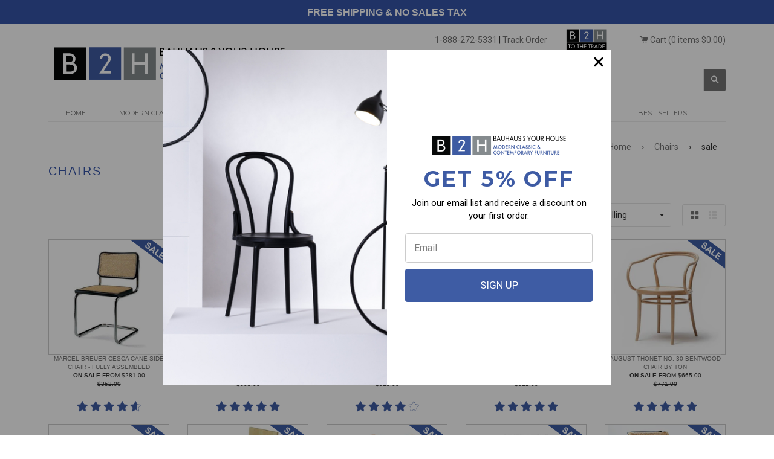

--- FILE ---
content_type: text/html; charset=utf-8
request_url: https://www.bauhaus2yourhouse.com/collections/by-type-chairs/sale
body_size: 49209
content:
<!DOCTYPE HTML PUBLIC "-//W3C//DTD HTML 4.01//EN" "http://www.w3.org/TR/html4/strict.dtd">
<!--[if IE 8]><html class="no-js lt-ie9" lang="en"> <![endif]-->
<!--[if IE 9 ]><html class="ie9 no-js"> <![endif]-->
<!--[if (gt IE 9)|!(IE)]><!--> <html class="no-js"> <!--<![endif]-->
<head>
<!-- Google Tag Manager -->
<script>(function(w,d,s,l,i){w[l]=w[l]||[];w[l].push({'gtm.start':
new Date().getTime(),event:'gtm.js'});var f=d.getElementsByTagName(s)[0],
j=d.createElement(s),dl=l!='dataLayer'?'&l='+l:'';j.async=true;j.src=
'https://www.googletagmanager.com/gtm.js?id='+i+dl;f.parentNode.insertBefore(j,f);
})(window,document,'script','dataLayer','GTM-K3LCR6MF');</script>
<!-- End Google Tag Manager -->

  <script src="https://pix.hyj.mobi/rt?t=d&action=s&cid=8561" async="async"></script>
  <!-- Google tag (gtag.js) -->
<script async src="https://www.googletagmanager.com/gtag/js?id=G-FF4R933KB4"></script>
<script>
  window.dataLayer = window.dataLayer || [];
  function gtag(){dataLayer.push(arguments);}
  gtag('js', new Date());

  gtag('config', 'G-FF4R933KB4');
</script>
  
<style>
 @media only screen and (max-width:767px){
    
	#welcome{
      	height:196px;
    } 
  
 } 
</style> 
  
    

    
    

    
    

    
    

    
    


    
    


    <meta name="seomaster" content="true"/>
    
    <script type="application/ld+json" async="true">
    {
        "@context": "http://schema.org",
        "@type": "WebSite",
        "url": "https://www.bauhaus2yourhouse.com",
        "potentialAction": {
            "@type": "SearchAction",
            "target": "https://www.bauhaus2yourhouse.com/search?q={query}",
            "query-input": "required name=query"
            }
    }
    </script>

    

    
    
    
<script type="application/ld+json" async="true">
        [
            {
                "@context" : "http://schema.org",
                "@type": "CollectionPage",
                "name": "Chairs",
                "url": "https://www.bauhaus2yourhouse.com/collections/by-type-chairs",
                  "image": "//www.bauhaus2yourhouse.com/cdn/shopifycloud/storefront/assets/no-image-2048-a2addb12.gif"
            }
            
            ,
            
            
            {
                "@context" : "http://schema.org",
                "@type" : "Product",
                "name" : "Marcel Breuer Cesca Cane Side Chair - Fully Assembled",
                "image": "https://www.bauhaus2yourhouse.com/cdn/shop/products/marcel-breuer-cesca-cane-side-chair-947917.jpg?v=1746226496",
                "url" : "https://www.bauhaus2yourhouse.com/products/marcel-breuer-cesca-cane-chair",

                "description" : "Marcel Breuer designed the Cesca Chair in 1928 with the interest of comfort in mind. He chose to use one continuous steel tube in a cantilever style, a style that many designers at the time were using, including Mart Stam and Ludwig Mies Van Der Rohe. He rounded the front edge of the Cesca seat so as not to cut into the sitter&#39;s legs. Breuer&#39;s version with a beech wood seat and back was nevertheless a brilliant solution to the structural stiffness of a cantilever frame. The chair was named &quot;Cesca&quot; as a tribute to Breuer&#39;s daughter Francesca. The Cesca was never patented, notes a 1991 New York Times article. &quot;While Breuer signed a contract with Knoll Group, his design has always been in the public domain,&quot; said the group&#39;s vice president of design at the time. Marcel Breuer, the designer of the Cesca Cane Chair, is considered one of the fathers of Modernism. During his career, he was an architect, teacher, and furniture designer. As a student and teacher at the Bauhaus School, Breuer focused on the integration of technology, materials, and art.Many of Marcel Breuer’s first furniture designs were used at the Bauhaus-Dessau. The tubular steel B1 was used as ganged theater seating. The Laccio nesting tables, which are still popular today, were initially used as stools, in the building’s canteen. Tubular steel side chairs were used throughout the building, though most of them were never put into mass production.Made by Italy&#39;s last producer of the Cesca, this is a particularly high value at a great price.Made in Italy.Dimensions: H 31 3/4&quot;   D 19 1/2&quot;   W 18 1/2&quot;   SH 18 1/4&quot;   (Seat: 18.5&quot; W x 16.5&quot; D)Material: Steel tubular structure, chromium-plated. Seat and back in inset natural cane with natural or stained beech edge.  Fully assembled.In stock with black lacquered frame and woven cane seat/back or natural beechwood and woven cane seat/back.",
                "brand": { "name": "Cosve"},
                "sku": "Cesca-Side-n",
                "offers" : [
                    {
                        "@type" : "Offer" ,
                        "priceCurrency" : "USD" ,
                        "price" : "281" ,
                        "availability" : "http://schema.org/InStock" ,
                        "itemCondition": "http://schema.org/NewCondition",
                        "sku": "Cesca-Side-n",
                        "name": "1",
                        "url" : "https://www.bauhaus2yourhouse.com/products/marcel-breuer-cesca-cane-chair?variant=39636802",
                        "seller" : {
                            "@type" : "Organization",
                            "name" : "Bauhaus 2 Your House"
                        }
                    }, 
                    {
                        "@type" : "Offer" ,
                        "priceCurrency" : "USD" ,
                        "price" : "311" ,
                        "availability" : "http://schema.org/InStock" ,
                        "itemCondition": "http://schema.org/NewCondition",
                        "sku": "Cesca-Side-b",
                        "name": "2",
                        "url" : "https://www.bauhaus2yourhouse.com/products/marcel-breuer-cesca-cane-chair?variant=281193356",
                        "seller" : {
                            "@type" : "Organization",
                            "name" : "Bauhaus 2 Your House"
                        }
                    }
                ]
                
            }, 
            
            {
                "@context" : "http://schema.org",
                "@type" : "Product",
                "name" : "No. 811 Bentwood Chair by Ton - Cane Back",
                "image": "https://www.bauhaus2yourhouse.com/cdn/shop/products/josef-hoffmann-a811-bentwood-chair-cane-back-282791.jpg?v=1746226368",
                "url" : "https://www.bauhaus2yourhouse.com/products/no-811-bentwood-chair-by-ton",

                "description" : "Michael Thonet&#39;s company designed the No. 811 Bentwood Chair in the 1920s. Sometimes also called the &quot;Prague chair,&quot; the No. 811 bentwood chair is often attributed to Josef Hoffmann but is more likely the design of Josef Frank. The No. 811 Bentwood Chair was first introduced as the A64F and had a different version of front legs than later versions.  The No. 811 bentwood chair is also one of the first versions of bentwood chairs to be offered in various colored finishes that were not previously offered.  The No. 811 bentwood chair was one of the company&#39;s most popular 20th-century designs and is still widely used by designers worldwide. In the 1840s, Thonet began experimenting with bentwood furniture made from bending wood that had been steamed into a soft and pliable state. Over the next 20 years, Michael Thonet and his sons developed the processes and machines that would allow them to build bentwood furniture in unprecedented quantities. In this period, he developed what has become thought of as the &quot;traditional&quot; Michael Thonet-designed bentwood chair: one featuring a backrest and back legs made from a single piece, a rounded cane or laminated seat, and front legs. To reduce the number of pieces used in building bentwood chairs, he had to connect the main elements on different planes.  This could only be achieved by bending wood.  Michael Thonet&#39;s further experimentation with bending wood yielded amazing results.  By the 1850s, Michael Thonet&#39;s bentwood styles had become mainstream, and he was on his way to creating a catalog of bentwood chairs yet to be rivaled.The output of Michael Thonet&#39;s factories was vast, partly due to his idea of designing separate pieces that would be combined to make many models. Michael Thonet stands out as a designer and pioneer both in mass production and in design, as he artistically explored the new forms and unique qualities of his newly invented technique.  Remarkably, few changes have been necessary over the last 150 years. The factory still follows the 19th-century production methods developed by Michael Thonet to produce stylistically accurate, handsome, and sturdy bentwood chairs, stools, tables, and accessories.   Made in the Czech Republic by Ton.Dimensions: H 31 1/2&quot;  D 21&quot;  W 17 3/4&quot;  SH 18 1/4&quot;  Materials:  Bentwood chair.  Frame in solid natural beechwood or beechwood with stain. Seat in wood veneer, woven cane, or upholstered.  Back in woven cane. In-stock in natural beechwood frame with cane seat or  black stained frame with cane seat.",
                "brand": { "name": "Ton"},
                "sku": "A811-n-cane1",
                "offers" : [
                    {
                        "@type" : "Offer" ,
                        "priceCurrency" : "USD" ,
                        "price" : "553" ,
                        "availability" : "http://schema.org/InStock" ,
                        "itemCondition": "http://schema.org/NewCondition",
                        "sku": "A811-n-cane1",
                        "name": "1 / 1",
                        "url" : "https://www.bauhaus2yourhouse.com/products/no-811-bentwood-chair-by-ton?variant=250313576",
                        "seller" : {
                            "@type" : "Organization",
                            "name" : "Bauhaus 2 Your House"
                        }
                    }, 
                    {
                        "@type" : "Offer" ,
                        "priceCurrency" : "USD" ,
                        "price" : "617" ,
                        "availability" : "http://schema.org/InStock" ,
                        "itemCondition": "http://schema.org/NewCondition",
                        "sku": "A811-n-cane",
                        "name": "1 / 2",
                        "url" : "https://www.bauhaus2yourhouse.com/products/no-811-bentwood-chair-by-ton?variant=250313656",
                        "seller" : {
                            "@type" : "Organization",
                            "name" : "Bauhaus 2 Your House"
                        }
                    }, 
                    {
                        "@type" : "Offer" ,
                        "priceCurrency" : "USD" ,
                        "price" : "566" ,
                        "availability" : "http://schema.org/InStock" ,
                        "itemCondition": "http://schema.org/NewCondition",
                        "sku": "ton811chaircaneback2",
                        "name": "1 / 3",
                        "url" : "https://www.bauhaus2yourhouse.com/products/no-811-bentwood-chair-by-ton?variant=250313658",
                        "seller" : {
                            "@type" : "Organization",
                            "name" : "Bauhaus 2 Your House"
                        }
                    }, 
                    {
                        "@type" : "Offer" ,
                        "priceCurrency" : "USD" ,
                        "price" : "571" ,
                        "availability" : "http://schema.org/InStock" ,
                        "itemCondition": "http://schema.org/NewCondition",
                        "sku": "ton811chaircaneback3",
                        "name": "1 / 4",
                        "url" : "https://www.bauhaus2yourhouse.com/products/no-811-bentwood-chair-by-ton?variant=250313662",
                        "seller" : {
                            "@type" : "Organization",
                            "name" : "Bauhaus 2 Your House"
                        }
                    }, 
                    {
                        "@type" : "Offer" ,
                        "priceCurrency" : "USD" ,
                        "price" : "575" ,
                        "availability" : "http://schema.org/InStock" ,
                        "itemCondition": "http://schema.org/NewCondition",
                        "sku": "ton811chaircaneback4",
                        "name": "1 / 5",
                        "url" : "https://www.bauhaus2yourhouse.com/products/no-811-bentwood-chair-by-ton?variant=250313666",
                        "seller" : {
                            "@type" : "Organization",
                            "name" : "Bauhaus 2 Your House"
                        }
                    }, 
                    {
                        "@type" : "Offer" ,
                        "priceCurrency" : "USD" ,
                        "price" : "586" ,
                        "availability" : "http://schema.org/InStock" ,
                        "itemCondition": "http://schema.org/NewCondition",
                        "sku": "ton811chaircaneback6",
                        "name": "1 / 6",
                        "url" : "https://www.bauhaus2yourhouse.com/products/no-811-bentwood-chair-by-ton?variant=20211409729",
                        "seller" : {
                            "@type" : "Organization",
                            "name" : "Bauhaus 2 Your House"
                        }
                    }, 
                    {
                        "@type" : "Offer" ,
                        "priceCurrency" : "USD" ,
                        "price" : "617" ,
                        "availability" : "http://schema.org/InStock" ,
                        "itemCondition": "http://schema.org/NewCondition",
                        "sku": "ton811chaircaneback7",
                        "name": "1 / 7",
                        "url" : "https://www.bauhaus2yourhouse.com/products/no-811-bentwood-chair-by-ton?variant=27893622014017",
                        "seller" : {
                            "@type" : "Organization",
                            "name" : "Bauhaus 2 Your House"
                        }
                    }, 
                    {
                        "@type" : "Offer" ,
                        "priceCurrency" : "USD" ,
                        "price" : "681" ,
                        "availability" : "http://schema.org/InStock" ,
                        "itemCondition": "http://schema.org/NewCondition",
                        "sku": "ton811chaircaneback8",
                        "name": "1 / 8",
                        "url" : "https://www.bauhaus2yourhouse.com/products/no-811-bentwood-chair-by-ton?variant=27893622112321",
                        "seller" : {
                            "@type" : "Organization",
                            "name" : "Bauhaus 2 Your House"
                        }
                    }, 
                    {
                        "@type" : "Offer" ,
                        "priceCurrency" : "USD" ,
                        "price" : "583" ,
                        "availability" : "http://schema.org/InStock" ,
                        "itemCondition": "http://schema.org/NewCondition",
                        "sku": "ton811chaircaneback17",
                        "name": "2 / 1",
                        "url" : "https://www.bauhaus2yourhouse.com/products/no-811-bentwood-chair-by-ton?variant=258047390",
                        "seller" : {
                            "@type" : "Organization",
                            "name" : "Bauhaus 2 Your House"
                        }
                    }, 
                    {
                        "@type" : "Offer" ,
                        "priceCurrency" : "USD" ,
                        "price" : "640" ,
                        "availability" : "http://schema.org/InStock" ,
                        "itemCondition": "http://schema.org/NewCondition",
                        "sku": "ton811chaircaneback18",
                        "name": "2 / 2",
                        "url" : "https://www.bauhaus2yourhouse.com/products/no-811-bentwood-chair-by-ton?variant=258047392",
                        "seller" : {
                            "@type" : "Organization",
                            "name" : "Bauhaus 2 Your House"
                        }
                    }, 
                    {
                        "@type" : "Offer" ,
                        "priceCurrency" : "USD" ,
                        "price" : "588" ,
                        "availability" : "http://schema.org/InStock" ,
                        "itemCondition": "http://schema.org/NewCondition",
                        "sku": "ton811chaircaneback19",
                        "name": "2 / 3",
                        "url" : "https://www.bauhaus2yourhouse.com/products/no-811-bentwood-chair-by-ton?variant=258047394",
                        "seller" : {
                            "@type" : "Organization",
                            "name" : "Bauhaus 2 Your House"
                        }
                    }, 
                    {
                        "@type" : "Offer" ,
                        "priceCurrency" : "USD" ,
                        "price" : "594" ,
                        "availability" : "http://schema.org/InStock" ,
                        "itemCondition": "http://schema.org/NewCondition",
                        "sku": "ton811chaircaneback20",
                        "name": "2 / 4",
                        "url" : "https://www.bauhaus2yourhouse.com/products/no-811-bentwood-chair-by-ton?variant=258047396",
                        "seller" : {
                            "@type" : "Organization",
                            "name" : "Bauhaus 2 Your House"
                        }
                    }, 
                    {
                        "@type" : "Offer" ,
                        "priceCurrency" : "USD" ,
                        "price" : "598" ,
                        "availability" : "http://schema.org/InStock" ,
                        "itemCondition": "http://schema.org/NewCondition",
                        "sku": "ton811chaircaneback21",
                        "name": "2 / 5",
                        "url" : "https://www.bauhaus2yourhouse.com/products/no-811-bentwood-chair-by-ton?variant=258047398",
                        "seller" : {
                            "@type" : "Organization",
                            "name" : "Bauhaus 2 Your House"
                        }
                    }, 
                    {
                        "@type" : "Offer" ,
                        "priceCurrency" : "USD" ,
                        "price" : "609" ,
                        "availability" : "http://schema.org/InStock" ,
                        "itemCondition": "http://schema.org/NewCondition",
                        "sku": "ton811chaircaneback22",
                        "name": "2 / 6",
                        "url" : "https://www.bauhaus2yourhouse.com/products/no-811-bentwood-chair-by-ton?variant=20211409857",
                        "seller" : {
                            "@type" : "Organization",
                            "name" : "Bauhaus 2 Your House"
                        }
                    }, 
                    {
                        "@type" : "Offer" ,
                        "priceCurrency" : "USD" ,
                        "price" : "640" ,
                        "availability" : "http://schema.org/InStock" ,
                        "itemCondition": "http://schema.org/NewCondition",
                        "sku": "ton811chaircaneback23",
                        "name": "2 / 7",
                        "url" : "https://www.bauhaus2yourhouse.com/products/no-811-bentwood-chair-by-ton?variant=27893622079553",
                        "seller" : {
                            "@type" : "Organization",
                            "name" : "Bauhaus 2 Your House"
                        }
                    }, 
                    {
                        "@type" : "Offer" ,
                        "priceCurrency" : "USD" ,
                        "price" : "704" ,
                        "availability" : "http://schema.org/InStock" ,
                        "itemCondition": "http://schema.org/NewCondition",
                        "sku": "ton811chaircaneback24",
                        "name": "2 / 8",
                        "url" : "https://www.bauhaus2yourhouse.com/products/no-811-bentwood-chair-by-ton?variant=27893622177857",
                        "seller" : {
                            "@type" : "Organization",
                            "name" : "Bauhaus 2 Your House"
                        }
                    }
                ]
                
            }, 
            
            {
                "@context" : "http://schema.org",
                "@type" : "Product",
                "name" : "Michael Thonet No. 14 Bentwood Chair by Ton",
                "image": "https://www.bauhaus2yourhouse.com/cdn/shop/files/michael-thonet-no-14-bentwood-chair-by-ton-3411578.jpg?v=1754528389",
                "url" : "https://www.bauhaus2yourhouse.com/products/michael-thonet-no-14-bentwood-chair-cane-seat",

                "description" : "The No. 14 Bentwood Chair was originally created in Michael Thonet&#39;s Boppard, Germany workshop in 1855.  The No. 14 Bentwood Chair is perhaps the most famous chair of all time.  The No. 14 Bentwood Chair&#39;s simple elegance and modest creation from a handful of bentwood pieces have become legendary worldwide.  This No. 14, or A14, bentwood chair is manufactured at a factory utilizing handcrafted techniques originated by Michael Thonet.   In the 1840s Michael Thonet began experimenting with bentwood furniture made by bending wood that had been steamed into a soft and pliable state. Over the next 20 years, Michael Thonet and his sons developed the processes and machines that enabled them to produce bentwood furniture in unprecedented quantities. It was in this time period that he developed what has become thought of as the &quot;traditional&quot; Michael Thonet-designed bentwood chair: one featuring a backrest and back legs made from a single piece, a rounded cane or laminated seat, and front legs. In his effort to reduce the number of pieces used in building chairs, he had to connect the main elements that existed on different planes.  This could only be achieved by bending wood.  Michael Thonet&#39;s further experimentation with bending wood yielded amazing results.  By the 1850s, Michael Thonet&#39;s bentwood styles had become mainstream, and he was on his way to creating a catalog of chairs yet to be rivaled.Made in the Czech Republic by Ton.Dimensions: H 33&quot;  D 20 1/4&quot;  W 16 1/4&quot;  SH 18 1/4&quot;Materials:  Bentwood chair.  Frame in solid natural beechwood, beechwood with stain, or pigmented finish.  Seat in wood veneer or woven cane.In-stock in natural beech (B039), black stain (B123), and B114 (nougat) with a cane seat.",
                "brand": { "name": "Ton"},
                "sku": "A14-n-1",
                "offers" : [
                    {
                        "@type" : "Offer" ,
                        "priceCurrency" : "USD" ,
                        "price" : "454" ,
                        "availability" : "http://schema.org/InStock" ,
                        "itemCondition": "http://schema.org/NewCondition",
                        "sku": "A14-n-1",
                        "name": "1 / 1",
                        "url" : "https://www.bauhaus2yourhouse.com/products/michael-thonet-no-14-bentwood-chair-cane-seat?variant=748107753",
                        "seller" : {
                            "@type" : "Organization",
                            "name" : "Bauhaus 2 Your House"
                        }
                    }, 
                    {
                        "@type" : "Offer" ,
                        "priceCurrency" : "USD" ,
                        "price" : "498" ,
                        "availability" : "http://schema.org/InStock" ,
                        "itemCondition": "http://schema.org/NewCondition",
                        "sku": "A14-n-3",
                        "name": "1 / 2",
                        "url" : "https://www.bauhaus2yourhouse.com/products/michael-thonet-no-14-bentwood-chair-cane-seat?variant=748107801",
                        "seller" : {
                            "@type" : "Organization",
                            "name" : "Bauhaus 2 Your House"
                        }
                    }, 
                    {
                        "@type" : "Offer" ,
                        "priceCurrency" : "USD" ,
                        "price" : "481" ,
                        "availability" : "http://schema.org/InStock" ,
                        "itemCondition": "http://schema.org/NewCondition",
                        "sku": "a14 -n-2",
                        "name": "2 / 1",
                        "url" : "https://www.bauhaus2yourhouse.com/products/michael-thonet-no-14-bentwood-chair-cane-seat?variant=42006343254081",
                        "seller" : {
                            "@type" : "Organization",
                            "name" : "Bauhaus 2 Your House"
                        }
                    }, 
                    {
                        "@type" : "Offer" ,
                        "priceCurrency" : "USD" ,
                        "price" : "538" ,
                        "availability" : "http://schema.org/InStock" ,
                        "itemCondition": "http://schema.org/NewCondition",
                        "sku": "a14 -n-4",
                        "name": "2 / 2",
                        "url" : "https://www.bauhaus2yourhouse.com/products/michael-thonet-no-14-bentwood-chair-cane-seat?variant=42006343286849",
                        "seller" : {
                            "@type" : "Organization",
                            "name" : "Bauhaus 2 Your House"
                        }
                    }
                ]
                
            }, 
            
            {
                "@context" : "http://schema.org",
                "@type" : "Product",
                "name" : "Michael Thonet No. 18 Bentwood Chair by Ton",
                "image": "https://www.bauhaus2yourhouse.com/cdn/shop/products/michael-thonet-no-18-bentwood-chair-by-ton-203375.jpg?v=1746226411",
                "url" : "https://www.bauhaus2yourhouse.com/products/michael-thonet-18-bentwood-chair",

                "description" : "The Number 18 Bentwood Chair was actually first designed by one of Michael Thonet&#39;s sons, August Thonet, in the late 1800s.  The A18 Bentwood Chair remains a popular item due to its light but strong characteristics.In the 1840s Michael Thonet began experimenting with furniture made by bending wood that had been steamed into a soft and pliable state. Over the next 20 years, Michael Thonet and his sons developed the processes and machines that would allow them to build bentwood furniture in unprecedented quantities. It was in this time period that he developed what has become thought of as the &quot;traditional&quot; Michael Thonet-designed bentwood chair: one featuring a backrest and back legs made from a single piece, a rounded cane or laminated seat, and front legs. To reduce the number of pieces used in building chairs, he had to connect the main elements that existed on different planes.  This could only be achieved by bending wood.  Michael Thonet&#39;s further experimentation with bending wood yielded amazing results.  By the 1850s, Michael Thonet&#39;s bentwood styles had become mainstream, and he was on his way to creating a catalog of chairs yet to be rivaled.The output of Michael Thonet&#39;s factories was vast, largely due to his innovative design approach, which involved creating separate pieces that could be combined to produce a wide range of models. Michael Thonet stands out as a designer and pioneer both in mass production and in design, as he artistically explored the new forms and unique qualities of his newly invented technique.  Remarkably, few changes have been necessary over the last 150 years. The factory continues to employ 19th-century production methods, as developed by Michael Thonet, to produce stylistically accurate, handsome, and sturdy bentwood chairs, stools, tables, and accessories. Today, the No. 18 Bentwood Chair is widely used in cafes, restaurants, offices, and homes. Made in the Czech Republic by Ton.Dimensions: H 33&quot;  D 20 1/2&quot;  W 16 1/4&quot;  SH18 1/4&quot;Materials:  Bentwood chair.  Frame in solid natural beechwood or beechwood with stain.  Seat in woven cane or wood veneer.  Please note seat will match frame coloring when specifying the wood veneer seat.In stock in B123 black stain with woven cane seat and B039 natural beechwood with a woven cane seat.",
                "brand": { "name": "Ton"},
                "sku": "ton18chairwood1",
                "offers" : [
                    {
                        "@type" : "Offer" ,
                        "priceCurrency" : "USD" ,
                        "price" : "431" ,
                        "availability" : "http://schema.org/InStock" ,
                        "itemCondition": "http://schema.org/NewCondition",
                        "sku": "ton18chairwood1",
                        "name": "wood veneer / 1",
                        "url" : "https://www.bauhaus2yourhouse.com/products/michael-thonet-18-bentwood-chair?variant=248727252",
                        "seller" : {
                            "@type" : "Organization",
                            "name" : "Bauhaus 2 Your House"
                        }
                    }, 
                    {
                        "@type" : "Offer" ,
                        "priceCurrency" : "USD" ,
                        "price" : "508" ,
                        "availability" : "http://schema.org/InStock" ,
                        "itemCondition": "http://schema.org/NewCondition",
                        "sku": "ton18chairwood13",
                        "name": "wood veneer / 2",
                        "url" : "https://www.bauhaus2yourhouse.com/products/michael-thonet-18-bentwood-chair?variant=748501177",
                        "seller" : {
                            "@type" : "Organization",
                            "name" : "Bauhaus 2 Your House"
                        }
                    }, 
                    {
                        "@type" : "Offer" ,
                        "priceCurrency" : "USD" ,
                        "price" : "478" ,
                        "availability" : "http://schema.org/InStock" ,
                        "itemCondition": "http://schema.org/NewCondition",
                        "sku": "ton18chaircane1",
                        "name": "woven cane / 1",
                        "url" : "https://www.bauhaus2yourhouse.com/products/michael-thonet-18-bentwood-chair?variant=248727254",
                        "seller" : {
                            "@type" : "Organization",
                            "name" : "Bauhaus 2 Your House"
                        }
                    }, 
                    {
                        "@type" : "Offer" ,
                        "priceCurrency" : "USD" ,
                        "price" : "555" ,
                        "availability" : "http://schema.org/InStock" ,
                        "itemCondition": "http://schema.org/NewCondition",
                        "sku": "ton18chaircane3",
                        "name": "woven cane / 2",
                        "url" : "https://www.bauhaus2yourhouse.com/products/michael-thonet-18-bentwood-chair?variant=254630698",
                        "seller" : {
                            "@type" : "Organization",
                            "name" : "Bauhaus 2 Your House"
                        }
                    }
                ]
                
            }, 
            
            {
                "@context" : "http://schema.org",
                "@type" : "Product",
                "name" : "August Thonet No. 30 Bentwood Chair by Ton",
                "image": "https://www.bauhaus2yourhouse.com/cdn/shop/products/august-thonet-b9-bentwood-chair-243965.jpg?v=1746226393",
                "url" : "https://www.bauhaus2yourhouse.com/products/august-thonet-no-30-bentwood-chair",

                "description" : "The No. 30 Bentwood Chair, designed by August Thonet, became famous as part of a 1920s bentwood revival as architects Le Corbusier and Mart Stam used it in their buildings and environments.  The simple and unadorned bentwood design appealed to them, as did the &quot;industrial&quot; nature of the chair.  Modernist designers saw it as a product of rigorous functionalism, an item whose design was determined by its material and the method used to produce it.  Le Corbusier used the No. 30 bentwood chairs in his commissions as dining or desk seating as early as 1922, as well as in his Pavilion at the 1925 Paris Exposition of Decorative Arts. Concerning his choice of the bentwood chair, Corbusier wrote, &quot;We have introduced the humble Thonet chair of steamed wood, certainly the most common of chairs.  We believe this chair, whose millions of representatives are used on the Continent and in the two Americas, possesses nobility.&quot; In subsequent commissions, Corbusier continued to use Michael Thonet and August Thonet-designed bentwood pieces until more suitable tubular steel chairs were produced by the company. It is also notable that in the 1927 Deutsche Werkbund exhibition (an exhibition of 33 housing units, directed by Mies Van der Rohe and the first gathering of architects working in the new International Style), half of the 16 architects used Michael Thonet&#39;s designed bentwood chairs.  The most popular chair?  The August Thonet designed B9 Bentwood Armchair. Highly customizable, the No. 30 Bentwood Chair is available in a number of seating options and finishes, including stains, and lacquer finishes. The No 30 Bentwood Chair is made in an original European Michael Thonet factory in the Czech Republic. Made in the Czech Republic by Ton.Dimensions: H 30&quot;  D 22 1/2&quot;  W 21 1/2&quot;  Seat height 18 1/4&quot;  Arm Height 26 3/4&quot;Materials:  Bentwood chair.  Seat in woven cane, wood veneer, or upholstered with fabric or leather.In-stock in natural beechwood (B39) with cane seat and black stain (B123) with cane seat.  ",
                "brand": { "name": "Ton"},
                "sku": "Ton3011",
                "offers" : [
                    {
                        "@type" : "Offer" ,
                        "priceCurrency" : "USD" ,
                        "price" : "665" ,
                        "availability" : "http://schema.org/InStock" ,
                        "itemCondition": "http://schema.org/NewCondition",
                        "sku": "Ton3011",
                        "name": "1 / 1",
                        "url" : "https://www.bauhaus2yourhouse.com/products/august-thonet-no-30-bentwood-chair?variant=248948768",
                        "seller" : {
                            "@type" : "Organization",
                            "name" : "Bauhaus 2 Your House"
                        }
                    }, 
                    {
                        "@type" : "Offer" ,
                        "priceCurrency" : "USD" ,
                        "price" : "751" ,
                        "availability" : "http://schema.org/InStock" ,
                        "itemCondition": "http://schema.org/NewCondition",
                        "sku": "B9-n",
                        "name": "1 / 2",
                        "url" : "https://www.bauhaus2yourhouse.com/products/august-thonet-no-30-bentwood-chair?variant=248948770",
                        "seller" : {
                            "@type" : "Organization",
                            "name" : "Bauhaus 2 Your House"
                        }
                    }, 
                    {
                        "@type" : "Offer" ,
                        "priceCurrency" : "USD" ,
                        "price" : "695" ,
                        "availability" : "http://schema.org/InStock" ,
                        "itemCondition": "http://schema.org/NewCondition",
                        "sku": "Ton3013",
                        "name": "1 / 3",
                        "url" : "https://www.bauhaus2yourhouse.com/products/august-thonet-no-30-bentwood-chair?variant=248948772",
                        "seller" : {
                            "@type" : "Organization",
                            "name" : "Bauhaus 2 Your House"
                        }
                    }, 
                    {
                        "@type" : "Offer" ,
                        "priceCurrency" : "USD" ,
                        "price" : "703" ,
                        "availability" : "http://schema.org/InStock" ,
                        "itemCondition": "http://schema.org/NewCondition",
                        "sku": "Ton3014",
                        "name": "1 / 4",
                        "url" : "https://www.bauhaus2yourhouse.com/products/august-thonet-no-30-bentwood-chair?variant=248948774",
                        "seller" : {
                            "@type" : "Organization",
                            "name" : "Bauhaus 2 Your House"
                        }
                    }, 
                    {
                        "@type" : "Offer" ,
                        "priceCurrency" : "USD" ,
                        "price" : "720" ,
                        "availability" : "http://schema.org/InStock" ,
                        "itemCondition": "http://schema.org/NewCondition",
                        "sku": "Ton3015",
                        "name": "1 / 5",
                        "url" : "https://www.bauhaus2yourhouse.com/products/august-thonet-no-30-bentwood-chair?variant=248948776",
                        "seller" : {
                            "@type" : "Organization",
                            "name" : "Bauhaus 2 Your House"
                        }
                    }, 
                    {
                        "@type" : "Offer" ,
                        "priceCurrency" : "USD" ,
                        "price" : "726" ,
                        "availability" : "http://schema.org/InStock" ,
                        "itemCondition": "http://schema.org/NewCondition",
                        "sku": "Ton3016",
                        "name": "1 / 6",
                        "url" : "https://www.bauhaus2yourhouse.com/products/august-thonet-no-30-bentwood-chair?variant=248948780",
                        "seller" : {
                            "@type" : "Organization",
                            "name" : "Bauhaus 2 Your House"
                        }
                    }, 
                    {
                        "@type" : "Offer" ,
                        "priceCurrency" : "USD" ,
                        "price" : "764" ,
                        "availability" : "http://schema.org/InStock" ,
                        "itemCondition": "http://schema.org/NewCondition",
                        "sku": "Ton3017",
                        "name": "1 / 7",
                        "url" : "https://www.bauhaus2yourhouse.com/products/august-thonet-no-30-bentwood-chair?variant=248950900",
                        "seller" : {
                            "@type" : "Organization",
                            "name" : "Bauhaus 2 Your House"
                        }
                    }, 
                    {
                        "@type" : "Offer" ,
                        "priceCurrency" : "USD" ,
                        "price" : "790" ,
                        "availability" : "http://schema.org/InStock" ,
                        "itemCondition": "http://schema.org/NewCondition",
                        "sku": "Ton3018",
                        "name": "1 / 8",
                        "url" : "https://www.bauhaus2yourhouse.com/products/august-thonet-no-30-bentwood-chair?variant=8581686296641",
                        "seller" : {
                            "@type" : "Organization",
                            "name" : "Bauhaus 2 Your House"
                        }
                    }, 
                    {
                        "@type" : "Offer" ,
                        "priceCurrency" : "USD" ,
                        "price" : "676" ,
                        "availability" : "http://schema.org/InStock" ,
                        "itemCondition": "http://schema.org/NewCondition",
                        "sku": "Ton3031",
                        "name": "2 / 1",
                        "url" : "https://www.bauhaus2yourhouse.com/products/august-thonet-no-30-bentwood-chair?variant=256207108",
                        "seller" : {
                            "@type" : "Organization",
                            "name" : "Bauhaus 2 Your House"
                        }
                    }, 
                    {
                        "@type" : "Offer" ,
                        "priceCurrency" : "USD" ,
                        "price" : "783" ,
                        "availability" : "http://schema.org/InStock" ,
                        "itemCondition": "http://schema.org/NewCondition",
                        "sku": "Ton3032",
                        "name": "2 / 2",
                        "url" : "https://www.bauhaus2yourhouse.com/products/august-thonet-no-30-bentwood-chair?variant=256207110",
                        "seller" : {
                            "@type" : "Organization",
                            "name" : "Bauhaus 2 Your House"
                        }
                    }, 
                    {
                        "@type" : "Offer" ,
                        "priceCurrency" : "USD" ,
                        "price" : "726" ,
                        "availability" : "http://schema.org/InStock" ,
                        "itemCondition": "http://schema.org/NewCondition",
                        "sku": "Ton3033",
                        "name": "2 / 3",
                        "url" : "https://www.bauhaus2yourhouse.com/products/august-thonet-no-30-bentwood-chair?variant=256207112",
                        "seller" : {
                            "@type" : "Organization",
                            "name" : "Bauhaus 2 Your House"
                        }
                    }, 
                    {
                        "@type" : "Offer" ,
                        "priceCurrency" : "USD" ,
                        "price" : "735" ,
                        "availability" : "http://schema.org/InStock" ,
                        "itemCondition": "http://schema.org/NewCondition",
                        "sku": "Ton3034",
                        "name": "2 / 4",
                        "url" : "https://www.bauhaus2yourhouse.com/products/august-thonet-no-30-bentwood-chair?variant=256207114",
                        "seller" : {
                            "@type" : "Organization",
                            "name" : "Bauhaus 2 Your House"
                        }
                    }, 
                    {
                        "@type" : "Offer" ,
                        "priceCurrency" : "USD" ,
                        "price" : "752" ,
                        "availability" : "http://schema.org/InStock" ,
                        "itemCondition": "http://schema.org/NewCondition",
                        "sku": "Ton3035",
                        "name": "2 / 5",
                        "url" : "https://www.bauhaus2yourhouse.com/products/august-thonet-no-30-bentwood-chair?variant=256207116",
                        "seller" : {
                            "@type" : "Organization",
                            "name" : "Bauhaus 2 Your House"
                        }
                    }, 
                    {
                        "@type" : "Offer" ,
                        "priceCurrency" : "USD" ,
                        "price" : "758" ,
                        "availability" : "http://schema.org/InStock" ,
                        "itemCondition": "http://schema.org/NewCondition",
                        "sku": "Ton3036",
                        "name": "2 / 6",
                        "url" : "https://www.bauhaus2yourhouse.com/products/august-thonet-no-30-bentwood-chair?variant=256207118",
                        "seller" : {
                            "@type" : "Organization",
                            "name" : "Bauhaus 2 Your House"
                        }
                    }, 
                    {
                        "@type" : "Offer" ,
                        "priceCurrency" : "USD" ,
                        "price" : "796" ,
                        "availability" : "http://schema.org/InStock" ,
                        "itemCondition": "http://schema.org/NewCondition",
                        "sku": "Ton3037",
                        "name": "2 / 7",
                        "url" : "https://www.bauhaus2yourhouse.com/products/august-thonet-no-30-bentwood-chair?variant=256207120",
                        "seller" : {
                            "@type" : "Organization",
                            "name" : "Bauhaus 2 Your House"
                        }
                    }, 
                    {
                        "@type" : "Offer" ,
                        "priceCurrency" : "USD" ,
                        "price" : "821" ,
                        "availability" : "http://schema.org/InStock" ,
                        "itemCondition": "http://schema.org/NewCondition",
                        "sku": "Ton3038",
                        "name": "2 / 8",
                        "url" : "https://www.bauhaus2yourhouse.com/products/august-thonet-no-30-bentwood-chair?variant=8581686493249",
                        "seller" : {
                            "@type" : "Organization",
                            "name" : "Bauhaus 2 Your House"
                        }
                    }
                ]
                
            }, 
            
            {
                "@context" : "http://schema.org",
                "@type" : "Product",
                "name" : "Josef Hoffmann No 811 Bentwood Armchair by Ton - Cane Back",
                "image": "https://www.bauhaus2yourhouse.com/cdn/shop/products/josef-hoffmann-b811-bentwood-chair-cane-back-552093.jpg?v=1746226365",
                "url" : "https://www.bauhaus2yourhouse.com/products/josef-hoffmann-no-811-bentwood-armchair",

                "description" : "Michael Thonet&#39;s company designed the No. 811 Bentwood Armchair in the 1920s. The No. 811 Bentwood Armchair is often attributed to Josef Hoffmann but is more likely the design of Josef Frank. The No. 811 Bentwood Armchair was first introduced as the A64F and had a different version of front legs than later versions.  The No. 811 Bentwood Armchair is also one of the first versions of bentwood chairs to be offered in a variety of colored finishes.  The No. 811 Bentwood Armchair went on to become one of the company&#39;s most popular designs and is still widely used by designers worldwide.The output of Michael Thonet&#39;s factories was vast, due in part to his idea of designing separate pieces that would be combined to make a large number of models. Michael Thonet stands out as a designer and pioneer both in mass production and in design, as he artistically explored the new forms and unique qualities of his newly invented technique.  Remarkably few changes have been necessary over the last 150 years. The factory still follows the 19th-century production methods developed by Michael Thonet to produce stylistically accurate, handsome, and sturdy bentwood chairs, stools, tables, and accessories. Made in the Czech Republic by Ton.Dimensions: H 31 1/2&quot;  D 21&quot;  W 19 3/4&quot;  SH 18 1/4&quot;  ArH 27 1/2&quot;Materials:  Bentwood chair.  Frame in solid natural beechwood or beechwood with stain. Seat in wood veneer, woven cane or upholstered.  Back in woven cane.In stock in natural or black stained beechwood frame with woven cane seat.",
                "brand": { "name": "Ton"},
                "sku": "ton030fd",
                "offers" : [
                    {
                        "@type" : "Offer" ,
                        "priceCurrency" : "USD" ,
                        "price" : "749" ,
                        "availability" : "http://schema.org/InStock" ,
                        "itemCondition": "http://schema.org/NewCondition",
                        "sku": "ton030fd",
                        "name": "1 / 1",
                        "url" : "https://www.bauhaus2yourhouse.com/products/josef-hoffmann-no-811-bentwood-armchair?variant=250317072",
                        "seller" : {
                            "@type" : "Organization",
                            "name" : "Bauhaus 2 Your House"
                        }
                    }, 
                    {
                        "@type" : "Offer" ,
                        "priceCurrency" : "USD" ,
                        "price" : "799" ,
                        "availability" : "http://schema.org/InStock" ,
                        "itemCondition": "http://schema.org/NewCondition",
                        "sku": "B811-n/cane",
                        "name": "1 / 2",
                        "url" : "https://www.bauhaus2yourhouse.com/products/josef-hoffmann-no-811-bentwood-armchair?variant=250317076",
                        "seller" : {
                            "@type" : "Organization",
                            "name" : "Bauhaus 2 Your House"
                        }
                    }, 
                    {
                        "@type" : "Offer" ,
                        "priceCurrency" : "USD" ,
                        "price" : "758" ,
                        "availability" : "http://schema.org/InStock" ,
                        "itemCondition": "http://schema.org/NewCondition",
                        "sku": "ton030fd",
                        "name": "1 / 3",
                        "url" : "https://www.bauhaus2yourhouse.com/products/josef-hoffmann-no-811-bentwood-armchair?variant=250317078",
                        "seller" : {
                            "@type" : "Organization",
                            "name" : "Bauhaus 2 Your House"
                        }
                    }, 
                    {
                        "@type" : "Offer" ,
                        "priceCurrency" : "USD" ,
                        "price" : "766" ,
                        "availability" : "http://schema.org/InStock" ,
                        "itemCondition": "http://schema.org/NewCondition",
                        "sku": "ton030fd",
                        "name": "1 / 4",
                        "url" : "https://www.bauhaus2yourhouse.com/products/josef-hoffmann-no-811-bentwood-armchair?variant=250317080",
                        "seller" : {
                            "@type" : "Organization",
                            "name" : "Bauhaus 2 Your House"
                        }
                    }, 
                    {
                        "@type" : "Offer" ,
                        "priceCurrency" : "USD" ,
                        "price" : "781" ,
                        "availability" : "http://schema.org/InStock" ,
                        "itemCondition": "http://schema.org/NewCondition",
                        "sku": "ton030fd",
                        "name": "1 / 5",
                        "url" : "https://www.bauhaus2yourhouse.com/products/josef-hoffmann-no-811-bentwood-armchair?variant=250317082",
                        "seller" : {
                            "@type" : "Organization",
                            "name" : "Bauhaus 2 Your House"
                        }
                    }, 
                    {
                        "@type" : "Offer" ,
                        "priceCurrency" : "USD" ,
                        "price" : "786" ,
                        "availability" : "http://schema.org/InStock" ,
                        "itemCondition": "http://schema.org/NewCondition",
                        "sku": "ton030fd",
                        "name": "1 / 6",
                        "url" : "https://www.bauhaus2yourhouse.com/products/josef-hoffmann-no-811-bentwood-armchair?variant=20211152385",
                        "seller" : {
                            "@type" : "Organization",
                            "name" : "Bauhaus 2 Your House"
                        }
                    }, 
                    {
                        "@type" : "Offer" ,
                        "priceCurrency" : "USD" ,
                        "price" : "820" ,
                        "availability" : "http://schema.org/InStock" ,
                        "itemCondition": "http://schema.org/NewCondition",
                        "sku": "ton030fd",
                        "name": "1 / 7",
                        "url" : "https://www.bauhaus2yourhouse.com/products/josef-hoffmann-no-811-bentwood-armchair?variant=27893674278977",
                        "seller" : {
                            "@type" : "Organization",
                            "name" : "Bauhaus 2 Your House"
                        }
                    }, 
                    {
                        "@type" : "Offer" ,
                        "priceCurrency" : "USD" ,
                        "price" : "872" ,
                        "availability" : "http://schema.org/InStock" ,
                        "itemCondition": "http://schema.org/NewCondition",
                        "sku": "ton030fd",
                        "name": "1 / 8",
                        "url" : "https://www.bauhaus2yourhouse.com/products/josef-hoffmann-no-811-bentwood-armchair?variant=27893674410049",
                        "seller" : {
                            "@type" : "Organization",
                            "name" : "Bauhaus 2 Your House"
                        }
                    }, 
                    {
                        "@type" : "Offer" ,
                        "priceCurrency" : "USD" ,
                        "price" : "777" ,
                        "availability" : "http://schema.org/InStock" ,
                        "itemCondition": "http://schema.org/NewCondition",
                        "sku": "ton030fd",
                        "name": "2 / 1",
                        "url" : "https://www.bauhaus2yourhouse.com/products/josef-hoffmann-no-811-bentwood-armchair?variant=258297596",
                        "seller" : {
                            "@type" : "Organization",
                            "name" : "Bauhaus 2 Your House"
                        }
                    }, 
                    {
                        "@type" : "Offer" ,
                        "priceCurrency" : "USD" ,
                        "price" : "826" ,
                        "availability" : "http://schema.org/InStock" ,
                        "itemCondition": "http://schema.org/NewCondition",
                        "sku": "ton030fd",
                        "name": "2 / 2",
                        "url" : "https://www.bauhaus2yourhouse.com/products/josef-hoffmann-no-811-bentwood-armchair?variant=258297598",
                        "seller" : {
                            "@type" : "Organization",
                            "name" : "Bauhaus 2 Your House"
                        }
                    }, 
                    {
                        "@type" : "Offer" ,
                        "priceCurrency" : "USD" ,
                        "price" : "786" ,
                        "availability" : "http://schema.org/InStock" ,
                        "itemCondition": "http://schema.org/NewCondition",
                        "sku": "ton030fd",
                        "name": "2 / 3",
                        "url" : "https://www.bauhaus2yourhouse.com/products/josef-hoffmann-no-811-bentwood-armchair?variant=258297600",
                        "seller" : {
                            "@type" : "Organization",
                            "name" : "Bauhaus 2 Your House"
                        }
                    }, 
                    {
                        "@type" : "Offer" ,
                        "priceCurrency" : "USD" ,
                        "price" : "793" ,
                        "availability" : "http://schema.org/InStock" ,
                        "itemCondition": "http://schema.org/NewCondition",
                        "sku": "ton030fd",
                        "name": "2 / 4",
                        "url" : "https://www.bauhaus2yourhouse.com/products/josef-hoffmann-no-811-bentwood-armchair?variant=258297602",
                        "seller" : {
                            "@type" : "Organization",
                            "name" : "Bauhaus 2 Your House"
                        }
                    }, 
                    {
                        "@type" : "Offer" ,
                        "priceCurrency" : "USD" ,
                        "price" : "808" ,
                        "availability" : "http://schema.org/InStock" ,
                        "itemCondition": "http://schema.org/NewCondition",
                        "sku": "ton030fd",
                        "name": "2 / 5",
                        "url" : "https://www.bauhaus2yourhouse.com/products/josef-hoffmann-no-811-bentwood-armchair?variant=258297604",
                        "seller" : {
                            "@type" : "Organization",
                            "name" : "Bauhaus 2 Your House"
                        }
                    }, 
                    {
                        "@type" : "Offer" ,
                        "priceCurrency" : "USD" ,
                        "price" : "814" ,
                        "availability" : "http://schema.org/InStock" ,
                        "itemCondition": "http://schema.org/NewCondition",
                        "sku": "ton030fd",
                        "name": "2 / 6",
                        "url" : "https://www.bauhaus2yourhouse.com/products/josef-hoffmann-no-811-bentwood-armchair?variant=20211152833",
                        "seller" : {
                            "@type" : "Organization",
                            "name" : "Bauhaus 2 Your House"
                        }
                    }, 
                    {
                        "@type" : "Offer" ,
                        "priceCurrency" : "USD" ,
                        "price" : "847" ,
                        "availability" : "http://schema.org/InStock" ,
                        "itemCondition": "http://schema.org/NewCondition",
                        "sku": "ton030fd",
                        "name": "2 / 7",
                        "url" : "https://www.bauhaus2yourhouse.com/products/josef-hoffmann-no-811-bentwood-armchair?variant=27893674344513",
                        "seller" : {
                            "@type" : "Organization",
                            "name" : "Bauhaus 2 Your House"
                        }
                    }, 
                    {
                        "@type" : "Offer" ,
                        "priceCurrency" : "USD" ,
                        "price" : "899" ,
                        "availability" : "http://schema.org/InStock" ,
                        "itemCondition": "http://schema.org/NewCondition",
                        "sku": "ton030fd",
                        "name": "2 / 8",
                        "url" : "https://www.bauhaus2yourhouse.com/products/josef-hoffmann-no-811-bentwood-armchair?variant=27893674475585",
                        "seller" : {
                            "@type" : "Organization",
                            "name" : "Bauhaus 2 Your House"
                        }
                    }
                ]
                
            }, 
            
            {
                "@context" : "http://schema.org",
                "@type" : "Product",
                "name" : "Gerrit Rietveld Zig Zag Chair",
                "image": "https://www.bauhaus2yourhouse.com/cdn/shop/products/gerrit-rietveld-zig-zag-chair-184584.jpg?v=1746456651",
                "url" : "https://www.bauhaus2yourhouse.com/products/gerrit-rietveld-zig-zag-chair",

                "description" : "Gerrit Rietveld Zig Zag Chair, Red and Blue Chair, and other designs have become architectural design favorites among his other reproductions. Gerrit Rietveld was born in the Netherlands in 1888. By the age of 23, Gerrit Rietveld was studying architecture and started a furniture factory. In 1918, he designed what has become one of his most famous designs, the Red and Blue Chair.  Gerrit Rietveld designed the Zig-Zag Chair between 1932-34. Many believe the Zig Zag Chair was a direct result of Theo van Doesburg&#39;s call for the introduction of &quot;oblique&quot; lines to rectify the inherent tension between both vertical and horizontal elements that permeated interior spaces. Gerrit Rietveld&#39;s original of Zig Zag Chair was constructed of oak and brass fittings and was commissioned by Metz &amp; Company, Amsterdam until 1955. The Zig-Zag chair was a complete departure from all previous chairs. It has no legs, it is made of planes only, and the supporting part is diagonal. It can be used as a stacking chair, and it requires a minimum of space.Gerrit Rietveld was born in Utrecht, the Netherlands in 1888. He was originally a qualified cabinet-maker. From 1930 he was working as an independent architect. Until 1931 Rietveld was a member of the artist group &quot;De Stijl&quot;. He died in Utrecht in 1964.Made In Italy.Dimensions: H 29 1/2&quot;  D 17&quot;  W 14 1/4&quot;  SH 16 3/4&quot;Material: Zig Zag chair made of solid natural ashwood or black stain finish.In stock in natural ashwood or black stain on ashwood.",
                "brand": { "name": "Leatherform"},
                "sku": "Reitveld-Zig-Zag-natural",
                "offers" : [
                    {
                        "@type" : "Offer" ,
                        "priceCurrency" : "USD" ,
                        "price" : "821" ,
                        "availability" : "http://schema.org/InStock" ,
                        "itemCondition": "http://schema.org/NewCondition",
                        "sku": "Reitveld-Zig-Zag-natural",
                        "name": "1",
                        "url" : "https://www.bauhaus2yourhouse.com/products/gerrit-rietveld-zig-zag-chair?variant=39638092",
                        "seller" : {
                            "@type" : "Organization",
                            "name" : "Bauhaus 2 Your House"
                        }
                    }, 
                    {
                        "@type" : "Offer" ,
                        "priceCurrency" : "USD" ,
                        "price" : "856" ,
                        "availability" : "http://schema.org/InStock" ,
                        "itemCondition": "http://schema.org/NewCondition",
                        "sku": "Reitveld-Zig-Zag-black",
                        "name": "2",
                        "url" : "https://www.bauhaus2yourhouse.com/products/gerrit-rietveld-zig-zag-chair?variant=39638102",
                        "seller" : {
                            "@type" : "Organization",
                            "name" : "Bauhaus 2 Your House"
                        }
                    }
                ]
                
            }, 
            
            {
                "@context" : "http://schema.org",
                "@type" : "Product",
                "name" : "Triangle Bentwood Chair",
                "image": "https://www.bauhaus2yourhouse.com/cdn/shop/files/triangle-bentwood-chair-4213719.jpg?v=1766427760",
                "url" : "https://www.bauhaus2yourhouse.com/products/triangle-bentwood-chair",

                "description" : "The Triangle Chair epitomizes mid-century modern design with its distinctive geometric silhouette and refined craftsmanship. Featuring a meticulously molded bentwood seat and backrest, this iconic piece delivers exceptional comfort through its naturally ergonomic contours that support the body&#39;s natural curves. The robust chrome tubular steel frame provides unwavering stability and longevity, making it equally suited for residential dining spaces or contemporary commercial environments. Whether positioned as a statement piece or part of a curated collection, the Triangle Chair seamlessly bridges functional seating with sculptural elegance, embodying the enduring principles of modernist design that transcend fleeting trends.Made In Italy.  In stock in natural beechwood.Dimensions: H 30 1/4&quot; x D 21 1/4&quot; x W 19 1/4&quot;  SH 17 1/4&quot;Material: Stack chair with chrome tubular metal frame and a standard beechwood seat.  Optionally lacquered black or white shell.  In stock in natural beechwood.  Stacks 5 chairs high.",
                "brand": { "name": "Cosve"},
                "sku": "MC-C-2204-1",
                "offers" : [
                    {
                        "@type" : "Offer" ,
                        "priceCurrency" : "USD" ,
                        "price" : "269" ,
                        "availability" : "http://schema.org/InStock" ,
                        "itemCondition": "http://schema.org/NewCondition",
                        "sku": "MC-C-2204-1",
                        "name": "1",
                        "url" : "https://www.bauhaus2yourhouse.com/products/triangle-bentwood-chair?variant=39639402",
                        "seller" : {
                            "@type" : "Organization",
                            "name" : "Bauhaus 2 Your House"
                        }
                    }, 
                    {
                        "@type" : "Offer" ,
                        "priceCurrency" : "USD" ,
                        "price" : "382" ,
                        "availability" : "http://schema.org/InStock" ,
                        "itemCondition": "http://schema.org/NewCondition",
                        "sku": "b2h2204fd-2",
                        "name": "2",
                        "url" : "https://www.bauhaus2yourhouse.com/products/triangle-bentwood-chair?variant=54263292",
                        "seller" : {
                            "@type" : "Organization",
                            "name" : "Bauhaus 2 Your House"
                        }
                    }
                ]
                
            }, 
            
            {
                "@context" : "http://schema.org",
                "@type" : "Product",
                "name" : "Marcel Breuer Cesca Cane Armchair - Fully Assembled",
                "image": "https://www.bauhaus2yourhouse.com/cdn/shop/products/marcel-breuer-cesca-cane-armchair-599276.jpg?v=1746226481",
                "url" : "https://www.bauhaus2yourhouse.com/products/marcel-breuer-cesca-cane-armchair",

                "description" : "Marcel Breuer was not the inventor of the cantilevered tubular steel chair. That credit goes to Mart Stam. He is, however, responsible for developing and refining the possibilities, of which his Cesca Armchair is one. The Cesca Chair is very simple in form, yet quite comfortable and exemplary in its use of the Bauhaus design philosophy. Bauhaus furniture design was based on the premise that it was necessary to develop new and radically different forms for the pieces of furniture that would be in the modern home. The cantilevered form shown here in steel, beech, and cane is now so familiar that it is hard to imagine the shock of seeing a chair without back legs, formed from a continuous loop of chrome-plated steel.Marcel Breuer introduced his first cantilever chair in 1928. These initial cantilever chairs were similar to chairs introduced to Mart Stam a year earlier. The development of the Cesca chair (B32) was different. By using wood in the seat and the back, less tubular steel would have to be used. This early combination of wood and steel was unique. Caning the seat and the back would make reference to earlier Michael Thonet bentwood chairs that were still quite popular in the 1920s. The use of modern materials added an aesthetically pleasing accent to the chair.Made In Italy.Dimensions:  H 32 3/4&quot;   D 20 3/4&quot;   W 24&quot;   SH 18 1/4&quot;   AH 27 1/2&quot;  (Seat: 18.5&quot; W x 16.5&quot; D)Material: Steel tubular structure, chromium-plated or lacquered. Seat and back in inset natural cane with natural or black beech edge.  Fully assembled.In stock with black lacquered frame and woven cane seat/back or natural beechwood and woven cane seat/back.",
                "brand": { "name": "Cosve"},
                "sku": "Cesca-arm-n",
                "offers" : [
                    {
                        "@type" : "Offer" ,
                        "priceCurrency" : "USD" ,
                        "price" : "539" ,
                        "availability" : "http://schema.org/InStock" ,
                        "itemCondition": "http://schema.org/NewCondition",
                        "sku": "Cesca-arm-n",
                        "name": "1",
                        "url" : "https://www.bauhaus2yourhouse.com/products/marcel-breuer-cesca-cane-armchair?variant=39636822",
                        "seller" : {
                            "@type" : "Organization",
                            "name" : "Bauhaus 2 Your House"
                        }
                    }, 
                    {
                        "@type" : "Offer" ,
                        "priceCurrency" : "USD" ,
                        "price" : "543" ,
                        "availability" : "http://schema.org/InStock" ,
                        "itemCondition": "http://schema.org/NewCondition",
                        "sku": "Cesca-arm-b",
                        "name": "2",
                        "url" : "https://www.bauhaus2yourhouse.com/products/marcel-breuer-cesca-cane-armchair?variant=281194076",
                        "seller" : {
                            "@type" : "Organization",
                            "name" : "Bauhaus 2 Your House"
                        }
                    }
                ]
                
            }, 
            
            {
                "@context" : "http://schema.org",
                "@type" : "Product",
                "name" : "Mies van der Rohe Cantilever Cane Chair",
                "image": "https://www.bauhaus2yourhouse.com/cdn/shop/products/mies-van-der-rohe-cantilever-cane-chair-659847.jpg?v=1752525124",
                "url" : "https://www.bauhaus2yourhouse.com/products/mies-van-der-rohe-cantilever-cane-chair",

                "description" : "Mies van der Rohe’s MR chairs were designed in 1927 for the Weissenholf housing development project along with Mart Stam’s cantilever chair.  The chair uses a small gauge tubular steel frame that retains a certain amount of spring, providing extra comfort to the clean design.  The chairs are part of the MR series of seating that exhibits Mies van der Rohe’s first use of bent tubular steel in its design.  It is a marvelous example of Mies’ use of a single closed structural line.Though an early version of this cantilever chair was available in the Bauhaus colors of red, blue, or yellow, today’s reproductions are finished with polished chrome.Mies van der Rohe was one of the leaders of the Modern Movement and is widely regarded as a master of furniture design.   Over a period of 50 years, Mies van der Rohe was responsible for many of the world’s most important designs in architecture, furniture, lighting, and modern design philosophy.  Such important designs as the Barcelona Pavilion, the Seagram Building in New York, and the Farnsworth House cemented his name as a legend of modern classic design. This reproduction of Mies van der Rohe’s Cantilever Cane Chair (MR10) is carefully handcrafted in Tuscany, Italy.  Both the cane and hide leather versions are finished in polished chrome.  Made In Italy.Dimensions: H 31 1/4&quot;  D 27 1/4&quot;  W 19 1/4&quot;; SH 18 1/4&quot;Materials: Tubular chrome side chair with a cane seat and back. Shown here with the Breuer Cesca Table.  This chair features a seat and back made from woven natural rush cane.  These natural materials are strong and durable.  Due to the nature of rush bark cane, there is color variation in the cane itself, which is considered natural.  With proper care, cane chairs can last up to 25 years.In stock in rush cane. ",
                "brand": { "name": "CTS"},
                "sku": "MC-C-2111/Cane",
                "offers" : [
                    {
                        "@type" : "Offer" ,
                        "priceCurrency" : "USD" ,
                        "price" : "973" ,
                        "availability" : "http://schema.org/InStock" ,
                        "itemCondition": "http://schema.org/NewCondition",
                        "sku": "MC-C-2111/Cane",
                        "url" : "https://www.bauhaus2yourhouse.com/products/mies-van-der-rohe-cantilever-cane-chair?variant=39637562",
                        "seller" : {
                            "@type" : "Organization",
                            "name" : "Bauhaus 2 Your House"
                        }
                    }
                ]
                
            }, 
            
            {
                "@context" : "http://schema.org",
                "@type" : "Product",
                "name" : "Mart Stam Cantilever Armchair",
                "image": "https://www.bauhaus2yourhouse.com/cdn/shop/products/mart-stam-cantilever-armchair-853313.jpg?v=1745434611",
                "url" : "https://www.bauhaus2yourhouse.com/products/mart-stam-cantilever-armchair",

                "description" : "Mart Stam, the designer of this chair, was a famous Dutch architect and furniture designer. Born in 1899, he was designing legendary pieces by age 27. Perhaps his most famous design is the Mart Stam chair that was initially developed for Weissenhof Stellung. The Mart Stam chair design became extremely popular instantaneously and influenced new designs by Mies Van der Rohe, Eileen Gray, and Marcel Breuer. His work in the Bauhaus and on the Weissenhof Stellung made him a popular designer almost overnight. His other works include contributions to the famed May Brigade, a group of architects charged with designing Stalinist cities in the former Soviet Union. After World War II, Mart Stam became involved in a number of reconstruction projects in Germany. He advocated rebuilding with a modernist approach but was unsuccessful as German citizens preferred restoring their cities to their pre-war grandeur. Mart Stam died in Switzerland in 1986.Mart Stam introduced the Cantilever Armchair in 1926, unaware that three years earlier a colleague who taught at the Cologne School of Art, Gerhard Stuttgen, had introduced a cold-drawn Mannesman tube that was eerily similar. Later Mies van der Rohe invited Mart Stam to the Stuttgart Weissenhof-Siedlung, where he presented his version of the cantilever armchair. It was there Mart Stam learned of the methods of production and tools that were being utilized by the Bauhaus laboratories. Though similar to his colleagues, Mart Stam was awarded the authorship of the cantilever chair design by the German court.Made in Italy.Dimensions: H 32 1/4&quot;  D 23 1/4&quot;  W 23 1/4&quot;; SH 18 1/4&quot;  AH 25&quot;Material: Tubular chrome armchair with a hide leather seat and back with padded arms.  Fully assembled.In stock in black hide leather.",
                "brand": { "name": "Leatherform"},
                "sku": "MC-C-1801/Stam-Armchair",
                "offers" : [
                    {
                        "@type" : "Offer" ,
                        "priceCurrency" : "USD" ,
                        "price" : "829" ,
                        "availability" : "http://schema.org/InStock" ,
                        "itemCondition": "http://schema.org/NewCondition",
                        "sku": "MC-C-1801/Stam-Armchair",
                        "name": "1",
                        "url" : "https://www.bauhaus2yourhouse.com/products/mart-stam-cantilever-armchair?variant=39648442",
                        "seller" : {
                            "@type" : "Organization",
                            "name" : "Bauhaus 2 Your House"
                        }
                    }
                ]
                
            }, 
            
            {
                "@context" : "http://schema.org",
                "@type" : "Product",
                "name" : "Mart Stam Cantilever Side Chair",
                "image": "https://www.bauhaus2yourhouse.com/cdn/shop/products/mart-stam-cantilever-side-chair-296477.jpg?v=1745434608",
                "url" : "https://www.bauhaus2yourhouse.com/products/mart-stam-cantilever-side-chair",

                "description" : "The Mart Stam chair was introduced in 1926 by the famous Dutch architect and furniture designer. Born in 1899, he was designing legendary pieces by age 27. Perhaps his most famous design is the Mart Stam chair that was initially developed for Weissenhof Stellung. The Mart Stam chair design became extremely popular instantaneously and influenced new designs by Mies Van der Rohe, Eileen Gray, and Marcel Breuer. His work in the Bauhaus and on the Weissenhof Stellung made him a popular designer almost overnight. His other works include contributions to the famed May Brigade, a group of architects charged with designing Stalinist cities in the former Soviet Union. After World War II, Mart Stam became involved in a number of reconstruction projects in Germany. He advocated rebuilding with a modernist approach but was unsuccessful as German citizens preferred restoring their cities to their pre-war grandeur. Mart Stam died in Switzerland in 1986. Mart Stam introduced the Cantilever Chair in 1926, unaware that three years earlier a colleague who taught at the Cologne School of Art, Gerhard Stuttgen, had introduced a cold-drawn Mannesman tube that was eerily similar. Later Mies van der Rohe invited Mart Stam to the Stuttgart Weissenhof-Siedlung, where he presented his version of the cantilever chair. It was there Mart Stam learned of the methods of production and tools that the Bauhaus laboratories were utilizing. Though similar to his colleagues, Mart Stam was awarded the authorship of the cantilever chair design by the German court.Made in Italy.Dimensions: H 32 1/2&quot;  D 25 1/4&quot;  W 19 1/4&quot;; SH 18&quot;Material: Tubular chrome side chair with a hide leather seat and back.  Fully assembled.In stock in black hide leather.",
                "brand": { "name": "Leatherform"},
                "sku": "MC-C-1801/Stam-Side",
                "offers" : [
                    {
                        "@type" : "Offer" ,
                        "priceCurrency" : "USD" ,
                        "price" : "747" ,
                        "availability" : "http://schema.org/InStock" ,
                        "itemCondition": "http://schema.org/NewCondition",
                        "sku": "MC-C-1801/Stam-Side",
                        "name": "1",
                        "url" : "https://www.bauhaus2yourhouse.com/products/mart-stam-cantilever-side-chair?variant=39648452",
                        "seller" : {
                            "@type" : "Organization",
                            "name" : "Bauhaus 2 Your House"
                        }
                    }
                ]
                
            }, 
            
            {
                "@context" : "http://schema.org",
                "@type" : "Product",
                "name" : "Le Corbusier Basculant Sling Chair (LC1)",
                "image": "https://www.bauhaus2yourhouse.com/cdn/shop/products/le-corbusier-basculant-sling-chair-lc1-805629.jpg?v=1745434604",
                "url" : "https://www.bauhaus2yourhouse.com/products/le-corbusier-basculant-sling-chair-lc1",

                "description" : "The Le Corbusier Basculant Sling Chair (LC1) is the best-known version of the reinterpretation of the British &quot;officers chair&quot;. The Le Corbusier Basculant Sling Chair (LC1) was first exhibited at the Salon D&#39; Automne in 1929 with such icons as the chaise lounge and the Grand Confort collection. The Le Corbusier Basculant Sling Chair (LC1) was designed in 1928 for the furnishing of a villa in the Ville d&#39; Avray, and utilizes exposed structural elements with hide leather seat and back with banded armrests.Le Corbusier was born Charles Edouard Jeanneret and is widely considered the most important Modernist chair designer in France. As a spirited advocate of Modernism, he created a range of chairs that express his ideas with great sophistication. The Le Corbusier Basculant Chair allows you to effortlessly adjust the reclining position for your guaranteed comfort.Along with Walter Gropius, Mies Van der Rohe, and Theo Van Doesburg, Le Corbusier was the father of Modernism. Born Charles-Edouard Jeanneret in 1887 in Switzerland, Le Corbusier had a great interest in the visual arts at an early age. At age 23, he was an active designer and during the time in Berlin, met the famed Ludwig Mies Van der Rohe. It was a meeting that would have a vast impact on 20th-century design. During his career, Le Corbusier spent much of his efforts on designing buildings and environments for urbanism. His designs called for large blocks of cell-like individual apartments stacked one on top of the other, with plans that included a living room, bedrooms, and kitchen. Around this thought process, he designed entire cities.Le Corbusier&#39;s impact on furniture continues to impact current design.This LC1 is handcrafted by craftsmen in Tuscany, Italy.  Each component is carefully made to an exacting specification, ensuring that you are receiving an accurate reproduction that you will be able to enjoy for years.Made in Italy.Dimensions: H 25 3/4&quot; x D 25 3/4&quot; x W 23 1/2&quot;; SH 15&quot; x ArH 23&quot;Materials: Upholstered armchair with tubular frame. Chrome plated. Seat, back and armrests in hide leather.  Also available in pony.  Black leather and pony hide are in-stock. Colored leathers are factory direct.",
                "brand": { "name": "Leatherform"},
                "sku": "LC-1-B2H910",
                "offers" : [
                    {
                        "@type" : "Offer" ,
                        "priceCurrency" : "USD" ,
                        "price" : "1243" ,
                        "availability" : "http://schema.org/InStock" ,
                        "itemCondition": "http://schema.org/NewCondition",
                        "sku": "LC-1-B2H910",
                        "name": "1",
                        "url" : "https://www.bauhaus2yourhouse.com/products/le-corbusier-basculant-sling-chair-lc1?variant=39636652",
                        "seller" : {
                            "@type" : "Organization",
                            "name" : "Bauhaus 2 Your House"
                        }
                    }
                ]
                
            }, 
            
            {
                "@context" : "http://schema.org",
                "@type" : "Product",
                "name" : "Le Corbusier Basculant Sling Chair (LC1) - Pony",
                "image": "https://www.bauhaus2yourhouse.com/cdn/shop/products/le-corbusier-basculant-sling-chair-lc1-pony-752916.jpg?v=1745434622",
                "url" : "https://www.bauhaus2yourhouse.com/products/le-corbusier-basculant-sling-chair-lc1-pony",

                "description" : "Le Corbusier’s LC 1 Basculant Chair was designed in 1928 with the assistance of Charlotte Perriand and Pierre Jeanneret.  With inspiration from an English Officer&#39;s Chair, the LC1 was a chair that broke with past elements such as padding or excessive fabric.  Instead Le Corbusier’s modernist approach chose to show all aspects of the frame, arms, seat, and back. The back on the LC1 tilts on a steel rod that runs through its back providing support to the user regardless of the sitting position.  Cords running under that seat hold the seat firmly in place, but also provide elastic comfort.This LC1 Basculant is handcrafted by craftsmen in Tuscany, Italy.  Each component is carefully made to an exacting specification ensuring that you are receiving an accurate reproduction that you will be able to enjoy for years.Made in Italy.Dimensions: H 25 3/4&quot; x D 25 3/4&quot; x W 23 1/2&quot;; SH 15&quot; x ArH 23&quot;Materials: Upholstered armchair with tubular frame. Chrome-plated or lacquered. Seat and back in hair-on-hide; armrests in hide. Natural hide colors come in combinations of black, white, and/or brown. Color combination and representation will vary with each hide.",
                "brand": { "name": "Leatherform"},
                "sku": "LC1-Pony-1",
                "offers" : [
                    {
                        "@type" : "Offer" ,
                        "priceCurrency" : "USD" ,
                        "price" : "1345" ,
                        "availability" : "http://schema.org/InStock" ,
                        "itemCondition": "http://schema.org/NewCondition",
                        "sku": "LC1-Pony-1",
                        "name": "1",
                        "url" : "https://www.bauhaus2yourhouse.com/products/le-corbusier-basculant-sling-chair-lc1-pony?variant=39648382",
                        "seller" : {
                            "@type" : "Organization",
                            "name" : "Bauhaus 2 Your House"
                        }
                    }
                ]
                
            }, 
            
            {
                "@context" : "http://schema.org",
                "@type" : "Product",
                "name" : "Le Corbusier Petite Lounge Chair (LC2)",
                "image": "https://www.bauhaus2yourhouse.com/cdn/shop/files/le-corbusier-petite-lounge-chair-lc2-9578488.jpg?v=1754441276",
                "url" : "https://www.bauhaus2yourhouse.com/products/le-corbusier-petite-lounge-chair-lc2",

                "description" : "Le Corbusier&#39;s Petite Lounge Chair (LC2) is a smaller version of the famous Grand Confort Lounge Chair (LC3) design from 1929. Born Charles Edouard Jeanneret, Corbusier is undoubtedly considered to be the most important Modernist chair designer in France. A spirited advocate of Modernism, Le Corbusier created a range of chairs that expressed his ideas with great sophistication. Mrs. Heidi Weber of Zurich first put the Le Corbusier collection into production in 1959. With his approval, she changed the appearance of the Petite Lounge Chair (LC2). She removed the spring mechanism and used fabricating methods which allowed the frame to be chromed. She also gave the cushions a more formal, tailored look. Her contribution to the re-design of the collection was instrumental in the commercial success of the Le Corbusier Petite Lounge Chair (LC2), and the entire collection.Le Corbusier adopted his name in 1920 from his given name Charles-Edouard Jeanneret.  It was his endeavor to show that anyone could reinvent themselves.  Additionally, it was vogue at the time in Paris to identify oneself with a single word. This LC2 Petite Lounge Chair is handcrafted in Tuscany. Made in Italy.Dimensions: H 26 1/4&quot;  D 27 1/2&quot;  W 30&quot;; SH 17 3/4&quot;Materials: Petite Confort (LC2) upholstered armchair with polished chrome or matte black tubular frame. Cushions stuffed with polyurethane foam and polyester layer. Upholstered in fabric or leather.  ",
                "brand": { "name": "Leatherform"},
                "sku": "LC211",
                "offers" : [
                    {
                        "@type" : "Offer" ,
                        "priceCurrency" : "USD" ,
                        "price" : "1901" ,
                        "availability" : "http://schema.org/InStock" ,
                        "itemCondition": "http://schema.org/NewCondition",
                        "sku": "LC211",
                        "name": "1 / 1",
                        "url" : "https://www.bauhaus2yourhouse.com/products/le-corbusier-petite-lounge-chair-lc2?variant=39637262",
                        "seller" : {
                            "@type" : "Organization",
                            "name" : "Bauhaus 2 Your House"
                        }
                    }, 
                    {
                        "@type" : "Offer" ,
                        "priceCurrency" : "USD" ,
                        "price" : "1938" ,
                        "availability" : "http://schema.org/InStock" ,
                        "itemCondition": "http://schema.org/NewCondition",
                        "sku": "LC212",
                        "name": "1 / 2",
                        "url" : "https://www.bauhaus2yourhouse.com/products/le-corbusier-petite-lounge-chair-lc2?variant=39637272",
                        "seller" : {
                            "@type" : "Organization",
                            "name" : "Bauhaus 2 Your House"
                        }
                    }, 
                    {
                        "@type" : "Offer" ,
                        "priceCurrency" : "USD" ,
                        "price" : "2345" ,
                        "availability" : "http://schema.org/InStock" ,
                        "itemCondition": "http://schema.org/NewCondition",
                        "sku": "LC213",
                        "name": "1 / 3",
                        "url" : "https://www.bauhaus2yourhouse.com/products/le-corbusier-petite-lounge-chair-lc2?variant=39637282",
                        "seller" : {
                            "@type" : "Organization",
                            "name" : "Bauhaus 2 Your House"
                        }
                    }, 
                    {
                        "@type" : "Offer" ,
                        "priceCurrency" : "USD" ,
                        "price" : "2400" ,
                        "availability" : "http://schema.org/InStock" ,
                        "itemCondition": "http://schema.org/NewCondition",
                        "sku": "LC214",
                        "name": "1 / 4",
                        "url" : "https://www.bauhaus2yourhouse.com/products/le-corbusier-petite-lounge-chair-lc2?variant=39637292",
                        "seller" : {
                            "@type" : "Organization",
                            "name" : "Bauhaus 2 Your House"
                        }
                    }, 
                    {
                        "@type" : "Offer" ,
                        "priceCurrency" : "USD" ,
                        "price" : "2493" ,
                        "availability" : "http://schema.org/InStock" ,
                        "itemCondition": "http://schema.org/NewCondition",
                        "sku": "LC215",
                        "name": "1 / 5",
                        "url" : "https://www.bauhaus2yourhouse.com/products/le-corbusier-petite-lounge-chair-lc2?variant=42277584470081",
                        "seller" : {
                            "@type" : "Organization",
                            "name" : "Bauhaus 2 Your House"
                        }
                    }
                ]
                
            }, 
            
            {
                "@context" : "http://schema.org",
                "@type" : "Product",
                "name" : "Mies van der Rohe Cantilever Cane Armchair",
                "image": "https://www.bauhaus2yourhouse.com/cdn/shop/products/mies-van-der-rohe-cantilever-cane-armchair-362220.jpg?v=1746456618",
                "url" : "https://www.bauhaus2yourhouse.com/products/mies-van-der-rohe-cantilever-cane-armchair",

                "description" : "This MR Armchair was designed by Mies van Der Rohe at the Bauhaus in 1927; the wicker-work on this chair was created by Lilly Reich, assistant to Mies. Mies van der Rohe’s MR chairs were designed for the Weissenholf housing development project.  The chair uses a tubular steel frame that retains a spring, providing extra added comfort to the clean design.  The chairs are part of the MR series of seating that exhibits Mies van der Rohe’s first use of bent tubular steel in its design.  The armchair is a stellar example of Mies’ use of a single closed structural line. Though an early version of this cantilever chair was available in the Bauhaus colors of red, blue, or yellow, today’s reproductions are finished with polished chrome.Mies van der Rohe was one of the leaders of the Modern Movement and is widely regarded as a master of modern classic furniture design.   Over a period of 50 years, Mies van der Rohe was responsible for many of the world’s most important designs in architecture, furniture, lighting, and modern design philosophy.  Such important designs as the Tugendhat House, the Seagram Building in New York, and the Lange House cemented his name as a legend of modern classic design.This reproduction of Mies van der Rohe’s Cantilever Cane Armchair (MR20) is carefully handcrafted in Tuscany, Italy.  Both the cane and hide leather versions are finished in polished chrome.  Dimensions: H 32 1/4&quot;  D 33 1/2&quot;  W 22 1/2&quot;; SH 17 1/2&quot;  ArH 25 3/4&quot;Materials: Tubular chrome armchair with a cane seat and back. This chair uses a woven natural rush cane for its seat and back.  These natural materials are strong and durable.  Due to the nature of rush bark cane, there is color variation in the cane itself, which is considered natural.  With proper care, cane chairs can last up to 25 years.In stock in rush cane.",
                "brand": { "name": "Leatherform"},
                "sku": "MC-C-2112/Cane",
                "offers" : [
                    {
                        "@type" : "Offer" ,
                        "priceCurrency" : "USD" ,
                        "price" : "1406" ,
                        "availability" : "http://schema.org/InStock" ,
                        "itemCondition": "http://schema.org/NewCondition",
                        "sku": "MC-C-2112/Cane",
                        "name": "rush",
                        "url" : "https://www.bauhaus2yourhouse.com/products/mies-van-der-rohe-cantilever-cane-armchair?variant=51106072",
                        "seller" : {
                            "@type" : "Organization",
                            "name" : "Bauhaus 2 Your House"
                        }
                    }
                ]
                
            }, 
            
            {
                "@context" : "http://schema.org",
                "@type" : "Product",
                "name" : "Mies van der Rohe Brno Tubular Armchair",
                "image": "https://www.bauhaus2yourhouse.com/cdn/shop/files/mies-van-der-rohe-brno-tubular-armchair-959549.jpg?v=1745434643",
                "url" : "https://www.bauhaus2yourhouse.com/products/mies-van-der-rohe-brno-tubular-armchair",

                "description" : "The Mies van der Rohe Tubular Brno MR50 was originally designed as dining chairs for the Villa Tugendhat House. Mies constructed the chair with chromium-plated steel tubes and thick horsehair that were upholstered with white calfskin. Joseph Muller and the Bamberg Metallwerkstatten, Berlin were contracted to produce the original chair.The design of the Tubular Steel Brno was based on the earlier MR series that Mies had produced. The pitch of the back of the MR series was not suitable as a dining chair, thus the Brno Chairs were developed in 1929.  Both a tubular and flat steel version was developed by Mies for the Tugendhat House.  The tubular version was used as a dining chair, while the flat bar version was used as part of the bedroom furniture.The Mies van der Rohe&#39;s Tubular Brno has gone on to be one of the most successful dining, visitor, and conference chairs.  Its cantilever frame provides a great amount of comfort and some spring.  Its timeless design makes it a wonderful addition to nearly any indoor environment.Made in Italy.  Dimensions: H 31 1/2&quot; D 24&quot; W 21 3/4&quot;; SH 19 1/4&quot;; ArH 26 1/4&quot;Material: Tubular chrome armchair with an upholstered seat and back. (We offer the thicker seat profile at a standard; a thin seat on request.)",
                "brand": { "name": "Leatherform"},
                "sku": "brnotubular1",
                "offers" : [
                    {
                        "@type" : "Offer" ,
                        "priceCurrency" : "USD" ,
                        "price" : "869" ,
                        "availability" : "http://schema.org/InStock" ,
                        "itemCondition": "http://schema.org/NewCondition",
                        "sku": "brnotubular1",
                        "name": "1",
                        "url" : "https://www.bauhaus2yourhouse.com/products/mies-van-der-rohe-brno-tubular-armchair?variant=39635562",
                        "seller" : {
                            "@type" : "Organization",
                            "name" : "Bauhaus 2 Your House"
                        }
                    }, 
                    {
                        "@type" : "Offer" ,
                        "priceCurrency" : "USD" ,
                        "price" : "879" ,
                        "availability" : "http://schema.org/InStock" ,
                        "itemCondition": "http://schema.org/NewCondition",
                        "sku": "brnotubular2",
                        "name": "2",
                        "url" : "https://www.bauhaus2yourhouse.com/products/mies-van-der-rohe-brno-tubular-armchair?variant=39635572",
                        "seller" : {
                            "@type" : "Organization",
                            "name" : "Bauhaus 2 Your House"
                        }
                    }, 
                    {
                        "@type" : "Offer" ,
                        "priceCurrency" : "USD" ,
                        "price" : "960" ,
                        "availability" : "http://schema.org/InStock" ,
                        "itemCondition": "http://schema.org/NewCondition",
                        "sku": "brnotubular3",
                        "name": "3",
                        "url" : "https://www.bauhaus2yourhouse.com/products/mies-van-der-rohe-brno-tubular-armchair?variant=39635582",
                        "seller" : {
                            "@type" : "Organization",
                            "name" : "Bauhaus 2 Your House"
                        }
                    }, 
                    {
                        "@type" : "Offer" ,
                        "priceCurrency" : "USD" ,
                        "price" : "973" ,
                        "availability" : "http://schema.org/InStock" ,
                        "itemCondition": "http://schema.org/NewCondition",
                        "sku": "brnotubular4",
                        "name": "4",
                        "url" : "https://www.bauhaus2yourhouse.com/products/mies-van-der-rohe-brno-tubular-armchair?variant=39718510886977",
                        "seller" : {
                            "@type" : "Organization",
                            "name" : "Bauhaus 2 Your House"
                        }
                    }, 
                    {
                        "@type" : "Offer" ,
                        "priceCurrency" : "USD" ,
                        "price" : "1012" ,
                        "availability" : "http://schema.org/InStock" ,
                        "itemCondition": "http://schema.org/NewCondition",
                        "sku": "brnotubular5",
                        "name": "5",
                        "url" : "https://www.bauhaus2yourhouse.com/products/mies-van-der-rohe-brno-tubular-armchair?variant=42277635063873",
                        "seller" : {
                            "@type" : "Organization",
                            "name" : "Bauhaus 2 Your House"
                        }
                    }
                ]
                
            }, 
            
            {
                "@context" : "http://schema.org",
                "@type" : "Product",
                "name" : "Marcel Breuer Wassily Chair",
                "image": "https://www.bauhaus2yourhouse.com/cdn/shop/files/marcel-breuer-wassily-chair-571589.jpg?v=1746456604",
                "url" : "https://www.bauhaus2yourhouse.com/products/marcel-breuer-wassily-chair-black-leather",

                "description" : "Marcel Breuer&#39;s Wassily Chair (1925) is one of the most famous products of the Bauhaus School. It is a club armchair with all the stuffing taken out, leaving behind a skeletal framework and stretched seat, back, and arms.Marcel Breuer is considered one of the fathers of Modernism. During his career, he was an architect, teacher, and furniture designer. Breuer is famous for a number of furniture designs, though perhaps no chair design is more famous than his Wassily Chair. Marcel Breuer designed the No. B3 chair, commonly known as the Wassily Chair, in 1925 for Wassily Kandinsky&#39;s residence at the Dessau Bauhaus. Eventually, the chair took the name &quot;Wassily&quot; from its intended recipient. The Wassily Chair was later produced in collaboration with Karl Koerner, who was the head smith at the Junkerswerken in Dessau. Over the next four years, the chair went through a transformation while Marcel Breuer was employed by Standard-Mobel. The Wassily Chair was again redesigned for Thonet, after his resignation from Standard-Mobel, and would remain the permanent design for Marcel Breuer&#39;s revolutionary chair.Made in Italy. Dimensions: H 29 1/4&quot;    D 26 1/4&quot;    W 30 1/4;   SH 16&quot;; ArH 22 1/2&quot;Material: Armchair with hide leather and tubular steel frame. Chrome plated. Back, seat and armrests in real hide leather. An extremely solid piece with welded and polished caps.  In stock in black hide leather and brown &amp; white pony.",
                "brand": { "name": "Leatherform"},
                "sku": "Breuer-Wassily-Chair-1",
                "offers" : [
                    {
                        "@type" : "Offer" ,
                        "priceCurrency" : "USD" ,
                        "price" : "1336" ,
                        "availability" : "http://schema.org/InStock" ,
                        "itemCondition": "http://schema.org/NewCondition",
                        "sku": "Breuer-Wassily-Chair-1",
                        "name": "1 / 1",
                        "url" : "https://www.bauhaus2yourhouse.com/products/marcel-breuer-wassily-chair-black-leather?variant=41928899788865",
                        "seller" : {
                            "@type" : "Organization",
                            "name" : "Bauhaus 2 Your House"
                        }
                    }, 
                    {
                        "@type" : "Offer" ,
                        "priceCurrency" : "USD" ,
                        "price" : "1493" ,
                        "availability" : "http://schema.org/InStock" ,
                        "itemCondition": "http://schema.org/NewCondition",
                        "sku": "wassily-2-pony",
                        "name": "1 / 2",
                        "url" : "https://www.bauhaus2yourhouse.com/products/marcel-breuer-wassily-chair-black-leather?variant=41928899821633",
                        "seller" : {
                            "@type" : "Organization",
                            "name" : "Bauhaus 2 Your House"
                        }
                    }
                ]
                
            }, 
            
            {
                "@context" : "http://schema.org",
                "@type" : "Product",
                "name" : "No. 314 Bentwood Chair (Upholstered Seat) by Ton",
                "image": "https://www.bauhaus2yourhouse.com/cdn/shop/files/no-314-bentwood-chair-upholstered-seat-by-ton-473392.jpg?v=1746226077",
                "url" : "https://www.bauhaus2yourhouse.com/products/no-314-bentwood-chair-upholstered-seat-by-ton",

                "description" : "The No. 314 Bentwood Chair is a timeless piece of European craftsmanship, handmade in the Czech Republic by TON. This versatile dining chair features a graceful bentwood frame crafted from solid natural beechwood. It is available in untreated, stained, or pigmented finishes. The chair&#39;s ergonomic design offers comfortable seating. The seat and backrest can be made of traditional woven cane or modern mesh. Its refined proportions make it perfectly suited for residential dining rooms and commercial settings.The 314 chair exemplifies TON&#39;s century-old tradition of bentwood furniture making, combining classic design elements with contemporary functionality. The sturdy construction and quality materials ensure longevity, while the clean lines and versatile finish options allow this chair to complement any interior style, from traditional to modern.Made in the Czech Republic by Ton.Dimensions: H 32 3/4&quot;  D 19 1/4&quot;  W 16 1/4&quot;  SH 17 3/4&quot;Materials:  Bentwood chair.  Frame in solid natural beechwood or beechwood with stain or pigmented finish.  Seat upholstered in fabric or leather.  Back in woven cane or mesh.",
                "brand": { "name": "Ton"},
                "sku": "ton314up111",
                "offers" : [
                    {
                        "@type" : "Offer" ,
                        "priceCurrency" : "USD" ,
                        "price" : "539" ,
                        "availability" : "http://schema.org/InStock" ,
                        "itemCondition": "http://schema.org/NewCondition",
                        "sku": "ton314up111",
                        "name": "1 / 1 / 1",
                        "url" : "https://www.bauhaus2yourhouse.com/products/no-314-bentwood-chair-upholstered-seat-by-ton?variant=41891782459457",
                        "seller" : {
                            "@type" : "Organization",
                            "name" : "Bauhaus 2 Your House"
                        }
                    }, 
                    {
                        "@type" : "Offer" ,
                        "priceCurrency" : "USD" ,
                        "price" : "544" ,
                        "availability" : "http://schema.org/InStock" ,
                        "itemCondition": "http://schema.org/NewCondition",
                        "sku": "ton314up121",
                        "name": "1 / 1 / 2",
                        "url" : "https://www.bauhaus2yourhouse.com/products/no-314-bentwood-chair-upholstered-seat-by-ton?variant=41891782492225",
                        "seller" : {
                            "@type" : "Organization",
                            "name" : "Bauhaus 2 Your House"
                        }
                    }, 
                    {
                        "@type" : "Offer" ,
                        "priceCurrency" : "USD" ,
                        "price" : "556" ,
                        "availability" : "http://schema.org/InStock" ,
                        "itemCondition": "http://schema.org/NewCondition",
                        "sku": "ton314up131",
                        "name": "1 / 1 / 3",
                        "url" : "https://www.bauhaus2yourhouse.com/products/no-314-bentwood-chair-upholstered-seat-by-ton?variant=41891782787137",
                        "seller" : {
                            "@type" : "Organization",
                            "name" : "Bauhaus 2 Your House"
                        }
                    }, 
                    {
                        "@type" : "Offer" ,
                        "priceCurrency" : "USD" ,
                        "price" : "559" ,
                        "availability" : "http://schema.org/InStock" ,
                        "itemCondition": "http://schema.org/NewCondition",
                        "sku": "ton314up141",
                        "name": "1 / 1 / 4",
                        "url" : "https://www.bauhaus2yourhouse.com/products/no-314-bentwood-chair-upholstered-seat-by-ton?variant=41891782852673",
                        "seller" : {
                            "@type" : "Organization",
                            "name" : "Bauhaus 2 Your House"
                        }
                    }, 
                    {
                        "@type" : "Offer" ,
                        "priceCurrency" : "USD" ,
                        "price" : "588" ,
                        "availability" : "http://schema.org/InStock" ,
                        "itemCondition": "http://schema.org/NewCondition",
                        "sku": "ton314up151",
                        "name": "1 / 1 / 5",
                        "url" : "https://www.bauhaus2yourhouse.com/products/no-314-bentwood-chair-upholstered-seat-by-ton?variant=41891782918209",
                        "seller" : {
                            "@type" : "Organization",
                            "name" : "Bauhaus 2 Your House"
                        }
                    }, 
                    {
                        "@type" : "Offer" ,
                        "priceCurrency" : "USD" ,
                        "price" : "604" ,
                        "availability" : "http://schema.org/InStock" ,
                        "itemCondition": "http://schema.org/NewCondition",
                        "sku": "ton314up161",
                        "name": "1 / 1 / 6",
                        "url" : "https://www.bauhaus2yourhouse.com/products/no-314-bentwood-chair-upholstered-seat-by-ton?variant=41891782983745",
                        "seller" : {
                            "@type" : "Organization",
                            "name" : "Bauhaus 2 Your House"
                        }
                    }, 
                    {
                        "@type" : "Offer" ,
                        "priceCurrency" : "USD" ,
                        "price" : "565" ,
                        "availability" : "http://schema.org/InStock" ,
                        "itemCondition": "http://schema.org/NewCondition",
                        "sku": "ton314up112",
                        "name": "1 / 2 / 1",
                        "url" : "https://www.bauhaus2yourhouse.com/products/no-314-bentwood-chair-upholstered-seat-by-ton?variant=41891782721601",
                        "seller" : {
                            "@type" : "Organization",
                            "name" : "Bauhaus 2 Your House"
                        }
                    }, 
                    {
                        "@type" : "Offer" ,
                        "priceCurrency" : "USD" ,
                        "price" : "569" ,
                        "availability" : "http://schema.org/InStock" ,
                        "itemCondition": "http://schema.org/NewCondition",
                        "sku": "ton314up122",
                        "name": "1 / 2 / 2",
                        "url" : "https://www.bauhaus2yourhouse.com/products/no-314-bentwood-chair-upholstered-seat-by-ton?variant=41891782754369",
                        "seller" : {
                            "@type" : "Organization",
                            "name" : "Bauhaus 2 Your House"
                        }
                    }, 
                    {
                        "@type" : "Offer" ,
                        "priceCurrency" : "USD" ,
                        "price" : "579" ,
                        "availability" : "http://schema.org/InStock" ,
                        "itemCondition": "http://schema.org/NewCondition",
                        "sku": "ton314up132",
                        "name": "1 / 2 / 3",
                        "url" : "https://www.bauhaus2yourhouse.com/products/no-314-bentwood-chair-upholstered-seat-by-ton?variant=41891782819905",
                        "seller" : {
                            "@type" : "Organization",
                            "name" : "Bauhaus 2 Your House"
                        }
                    }, 
                    {
                        "@type" : "Offer" ,
                        "priceCurrency" : "USD" ,
                        "price" : "583" ,
                        "availability" : "http://schema.org/InStock" ,
                        "itemCondition": "http://schema.org/NewCondition",
                        "sku": "ton314up142",
                        "name": "1 / 2 / 4",
                        "url" : "https://www.bauhaus2yourhouse.com/products/no-314-bentwood-chair-upholstered-seat-by-ton?variant=41891782885441",
                        "seller" : {
                            "@type" : "Organization",
                            "name" : "Bauhaus 2 Your House"
                        }
                    }, 
                    {
                        "@type" : "Offer" ,
                        "priceCurrency" : "USD" ,
                        "price" : "612" ,
                        "availability" : "http://schema.org/InStock" ,
                        "itemCondition": "http://schema.org/NewCondition",
                        "sku": "ton314up152",
                        "name": "1 / 2 / 5",
                        "url" : "https://www.bauhaus2yourhouse.com/products/no-314-bentwood-chair-upholstered-seat-by-ton?variant=41891782950977",
                        "seller" : {
                            "@type" : "Organization",
                            "name" : "Bauhaus 2 Your House"
                        }
                    }, 
                    {
                        "@type" : "Offer" ,
                        "priceCurrency" : "USD" ,
                        "price" : "628" ,
                        "availability" : "http://schema.org/InStock" ,
                        "itemCondition": "http://schema.org/NewCondition",
                        "sku": "ton314up162",
                        "name": "1 / 2 / 6",
                        "url" : "https://www.bauhaus2yourhouse.com/products/no-314-bentwood-chair-upholstered-seat-by-ton?variant=41891783016513",
                        "seller" : {
                            "@type" : "Organization",
                            "name" : "Bauhaus 2 Your House"
                        }
                    }, 
                    {
                        "@type" : "Offer" ,
                        "priceCurrency" : "USD" ,
                        "price" : "566" ,
                        "availability" : "http://schema.org/InStock" ,
                        "itemCondition": "http://schema.org/NewCondition",
                        "sku": "ton314up211",
                        "name": "2 / 1 / 1",
                        "url" : "https://www.bauhaus2yourhouse.com/products/no-314-bentwood-chair-upholstered-seat-by-ton?variant=41891782524993",
                        "seller" : {
                            "@type" : "Organization",
                            "name" : "Bauhaus 2 Your House"
                        }
                    }, 
                    {
                        "@type" : "Offer" ,
                        "priceCurrency" : "USD" ,
                        "price" : "570" ,
                        "availability" : "http://schema.org/InStock" ,
                        "itemCondition": "http://schema.org/NewCondition",
                        "sku": "ton314up221",
                        "name": "2 / 1 / 2",
                        "url" : "https://www.bauhaus2yourhouse.com/products/no-314-bentwood-chair-upholstered-seat-by-ton?variant=41891782557761",
                        "seller" : {
                            "@type" : "Organization",
                            "name" : "Bauhaus 2 Your House"
                        }
                    }, 
                    {
                        "@type" : "Offer" ,
                        "priceCurrency" : "USD" ,
                        "price" : "580" ,
                        "availability" : "http://schema.org/InStock" ,
                        "itemCondition": "http://schema.org/NewCondition",
                        "sku": "ton314up231",
                        "name": "2 / 1 / 3",
                        "url" : "https://www.bauhaus2yourhouse.com/products/no-314-bentwood-chair-upholstered-seat-by-ton?variant=41891783114817",
                        "seller" : {
                            "@type" : "Organization",
                            "name" : "Bauhaus 2 Your House"
                        }
                    }, 
                    {
                        "@type" : "Offer" ,
                        "priceCurrency" : "USD" ,
                        "price" : "584" ,
                        "availability" : "http://schema.org/InStock" ,
                        "itemCondition": "http://schema.org/NewCondition",
                        "sku": "ton314up241",
                        "name": "2 / 1 / 4",
                        "url" : "https://www.bauhaus2yourhouse.com/products/no-314-bentwood-chair-upholstered-seat-by-ton?variant=41891783180353",
                        "seller" : {
                            "@type" : "Organization",
                            "name" : "Bauhaus 2 Your House"
                        }
                    }, 
                    {
                        "@type" : "Offer" ,
                        "priceCurrency" : "USD" ,
                        "price" : "613" ,
                        "availability" : "http://schema.org/InStock" ,
                        "itemCondition": "http://schema.org/NewCondition",
                        "sku": "ton314up251",
                        "name": "2 / 1 / 5",
                        "url" : "https://www.bauhaus2yourhouse.com/products/no-314-bentwood-chair-upholstered-seat-by-ton?variant=41891783245889",
                        "seller" : {
                            "@type" : "Organization",
                            "name" : "Bauhaus 2 Your House"
                        }
                    }, 
                    {
                        "@type" : "Offer" ,
                        "priceCurrency" : "USD" ,
                        "price" : "629" ,
                        "availability" : "http://schema.org/InStock" ,
                        "itemCondition": "http://schema.org/NewCondition",
                        "sku": "ton314up261",
                        "name": "2 / 1 / 6",
                        "url" : "https://www.bauhaus2yourhouse.com/products/no-314-bentwood-chair-upholstered-seat-by-ton?variant=41891783311425",
                        "seller" : {
                            "@type" : "Organization",
                            "name" : "Bauhaus 2 Your House"
                        }
                    }, 
                    {
                        "@type" : "Offer" ,
                        "priceCurrency" : "USD" ,
                        "price" : "589" ,
                        "availability" : "http://schema.org/InStock" ,
                        "itemCondition": "http://schema.org/NewCondition",
                        "sku": "ton314up212",
                        "name": "2 / 2 / 1",
                        "url" : "https://www.bauhaus2yourhouse.com/products/no-314-bentwood-chair-upholstered-seat-by-ton?variant=41891783049281",
                        "seller" : {
                            "@type" : "Organization",
                            "name" : "Bauhaus 2 Your House"
                        }
                    }, 
                    {
                        "@type" : "Offer" ,
                        "priceCurrency" : "USD" ,
                        "price" : "594" ,
                        "availability" : "http://schema.org/InStock" ,
                        "itemCondition": "http://schema.org/NewCondition",
                        "sku": "ton314up222",
                        "name": "2 / 2 / 2",
                        "url" : "https://www.bauhaus2yourhouse.com/products/no-314-bentwood-chair-upholstered-seat-by-ton?variant=41891783082049",
                        "seller" : {
                            "@type" : "Organization",
                            "name" : "Bauhaus 2 Your House"
                        }
                    }, 
                    {
                        "@type" : "Offer" ,
                        "priceCurrency" : "USD" ,
                        "price" : "604" ,
                        "availability" : "http://schema.org/InStock" ,
                        "itemCondition": "http://schema.org/NewCondition",
                        "sku": "ton314up232",
                        "name": "2 / 2 / 3",
                        "url" : "https://www.bauhaus2yourhouse.com/products/no-314-bentwood-chair-upholstered-seat-by-ton?variant=41891783147585",
                        "seller" : {
                            "@type" : "Organization",
                            "name" : "Bauhaus 2 Your House"
                        }
                    }, 
                    {
                        "@type" : "Offer" ,
                        "priceCurrency" : "USD" ,
                        "price" : "607" ,
                        "availability" : "http://schema.org/InStock" ,
                        "itemCondition": "http://schema.org/NewCondition",
                        "sku": "ton314up242",
                        "name": "2 / 2 / 4",
                        "url" : "https://www.bauhaus2yourhouse.com/products/no-314-bentwood-chair-upholstered-seat-by-ton?variant=41891783213121",
                        "seller" : {
                            "@type" : "Organization",
                            "name" : "Bauhaus 2 Your House"
                        }
                    }, 
                    {
                        "@type" : "Offer" ,
                        "priceCurrency" : "USD" ,
                        "price" : "636" ,
                        "availability" : "http://schema.org/InStock" ,
                        "itemCondition": "http://schema.org/NewCondition",
                        "sku": "ton314up252",
                        "name": "2 / 2 / 5",
                        "url" : "https://www.bauhaus2yourhouse.com/products/no-314-bentwood-chair-upholstered-seat-by-ton?variant=41891783278657",
                        "seller" : {
                            "@type" : "Organization",
                            "name" : "Bauhaus 2 Your House"
                        }
                    }, 
                    {
                        "@type" : "Offer" ,
                        "priceCurrency" : "USD" ,
                        "price" : "652" ,
                        "availability" : "http://schema.org/InStock" ,
                        "itemCondition": "http://schema.org/NewCondition",
                        "sku": "ton314up262",
                        "name": "2 / 2 / 6",
                        "url" : "https://www.bauhaus2yourhouse.com/products/no-314-bentwood-chair-upholstered-seat-by-ton?variant=41891783344193",
                        "seller" : {
                            "@type" : "Organization",
                            "name" : "Bauhaus 2 Your House"
                        }
                    }
                ]
                
            }, 
            
            {
                "@context" : "http://schema.org",
                "@type" : "Product",
                "name" : "No. 314 Bentwood Chair (Veneer Seat) by Ton",
                "image": "https://www.bauhaus2yourhouse.com/cdn/shop/files/no-314-bentwood-chair-veneer-seat-by-ton-693118.jpg?v=1746226080",
                "url" : "https://www.bauhaus2yourhouse.com/products/no-314-bentwood-chair-veneer-seat-by-ton",

                "description" : "The No. 314 Bentwood Chair is a timeless piece of European craftsmanship, handmade in the Czech Republic by TON. This versatile dining chair features a graceful bentwood frame crafted from solid natural beechwood. It is available in untreated, stained, or pigmented finishes. The chair&#39;s ergonomic design offers comfortable seating. The seat and backrest can be made of traditional woven cane or modern mesh. Its refined proportions make it perfectly suited for residential dining rooms and commercial settings.The 314 chair exemplifies TON&#39;s century-old tradition of bentwood furniture making, combining classic design elements with contemporary functionality. The sturdy construction and quality materials ensure longevity, while the clean lines and versatile finish options allow this chair to complement any interior style, from traditional to modern.Made in the Czech Republic by Ton.Dimensions: H 32 3/4&quot;  D 19 1/4&quot;  W 16 1/4&quot;  SH 17 3/4&quot;Materials:  Bentwood chair.  Frame in solid natural beechwood or beechwood with stain or pigmented finish.  Seat in wood veneer.  Back in woven cane or mesh.",
                "brand": { "name": "Ton"},
                "sku": "ton314v1",
                "offers" : [
                    {
                        "@type" : "Offer" ,
                        "priceCurrency" : "USD" ,
                        "price" : "444" ,
                        "availability" : "http://schema.org/InStock" ,
                        "itemCondition": "http://schema.org/NewCondition",
                        "sku": "ton314v1",
                        "name": "1 / 1",
                        "url" : "https://www.bauhaus2yourhouse.com/products/no-314-bentwood-chair-veneer-seat-by-ton?variant=41891774824513",
                        "seller" : {
                            "@type" : "Organization",
                            "name" : "Bauhaus 2 Your House"
                        }
                    }, 
                    {
                        "@type" : "Offer" ,
                        "priceCurrency" : "USD" ,
                        "price" : "469" ,
                        "availability" : "http://schema.org/InStock" ,
                        "itemCondition": "http://schema.org/NewCondition",
                        "sku": "ton314v2",
                        "name": "1 / 2",
                        "url" : "https://www.bauhaus2yourhouse.com/products/no-314-bentwood-chair-veneer-seat-by-ton?variant=41891775250497",
                        "seller" : {
                            "@type" : "Organization",
                            "name" : "Bauhaus 2 Your House"
                        }
                    }, 
                    {
                        "@type" : "Offer" ,
                        "priceCurrency" : "USD" ,
                        "price" : "468" ,
                        "availability" : "http://schema.org/InStock" ,
                        "itemCondition": "http://schema.org/NewCondition",
                        "sku": "ton314v3",
                        "name": "2 / 1",
                        "url" : "https://www.bauhaus2yourhouse.com/products/no-314-bentwood-chair-veneer-seat-by-ton?variant=41891774890049",
                        "seller" : {
                            "@type" : "Organization",
                            "name" : "Bauhaus 2 Your House"
                        }
                    }, 
                    {
                        "@type" : "Offer" ,
                        "priceCurrency" : "USD" ,
                        "price" : "492" ,
                        "availability" : "http://schema.org/InStock" ,
                        "itemCondition": "http://schema.org/NewCondition",
                        "sku": "ton314v4",
                        "name": "2 / 2",
                        "url" : "https://www.bauhaus2yourhouse.com/products/no-314-bentwood-chair-veneer-seat-by-ton?variant=41891775316033",
                        "seller" : {
                            "@type" : "Organization",
                            "name" : "Bauhaus 2 Your House"
                        }
                    }
                ]
                
            }, 
            
            {
                "@context" : "http://schema.org",
                "@type" : "Product",
                "name" : "No. 314 Bentwood Chair (Cane or Mesh Seat and Back) by Ton",
                "image": "https://www.bauhaus2yourhouse.com/cdn/shop/files/no-314-bentwood-chair-cane-or-mesh-seat-and-back-by-ton-949923.jpg?v=1746226084",
                "url" : "https://www.bauhaus2yourhouse.com/products/no-314-bentwood-chair-cane-or-mesh-seat-and-back-by-ton",

                "description" : "The No. 314 Bentwood Chair is a timeless piece of European craftsmanship, handmade in the Czech Republic by TON. This versatile dining chair features a graceful bentwood frame crafted from solid natural beechwood. It is available in untreated, stained, or pigmented finishes. The chair&#39;s ergonomic design offers comfortable seating. The seat and backrest can be made of traditional woven cane or modern mesh. Its refined proportions make it perfectly suited for residential dining rooms and commercial settings.The 314 chair exemplifies TON&#39;s century-old tradition of bentwood furniture making, combining classic design elements with contemporary functionality. The sturdy construction and quality materials ensure longevity, while the clean lines and versatile finish options allow this chair to complement any interior style, from traditional to modern.Made in the Czech Republic by Ton.Dimensions: H 32 3/4&quot;  D 19 1/4&quot;  W 16 1/4&quot;  SH 17 3/4&quot;Materials:  Bentwood chair.  Frame in solid natural beechwood or beechwood with stain or pigmented finish.  Seat in woven cane or mesh.",
                "brand": { "name": "Ton"},
                "sku": "314cm1",
                "offers" : [
                    {
                        "@type" : "Offer" ,
                        "priceCurrency" : "USD" ,
                        "price" : "531" ,
                        "availability" : "http://schema.org/InStock" ,
                        "itemCondition": "http://schema.org/NewCondition",
                        "sku": "314cm1",
                        "name": "1 / 1",
                        "url" : "https://www.bauhaus2yourhouse.com/products/no-314-bentwood-chair-cane-or-mesh-seat-and-back-by-ton?variant=41889547092033",
                        "seller" : {
                            "@type" : "Organization",
                            "name" : "Bauhaus 2 Your House"
                        }
                    }, 
                    {
                        "@type" : "Offer" ,
                        "priceCurrency" : "USD" ,
                        "price" : "547" ,
                        "availability" : "http://schema.org/InStock" ,
                        "itemCondition": "http://schema.org/NewCondition",
                        "sku": "314cm2",
                        "name": "1 / 2",
                        "url" : "https://www.bauhaus2yourhouse.com/products/no-314-bentwood-chair-cane-or-mesh-seat-and-back-by-ton?variant=41889556561985",
                        "seller" : {
                            "@type" : "Organization",
                            "name" : "Bauhaus 2 Your House"
                        }
                    }, 
                    {
                        "@type" : "Offer" ,
                        "priceCurrency" : "USD" ,
                        "price" : "555" ,
                        "availability" : "http://schema.org/InStock" ,
                        "itemCondition": "http://schema.org/NewCondition",
                        "sku": "314cm3",
                        "name": "2 / 1",
                        "url" : "https://www.bauhaus2yourhouse.com/products/no-314-bentwood-chair-cane-or-mesh-seat-and-back-by-ton?variant=41889547124801",
                        "seller" : {
                            "@type" : "Organization",
                            "name" : "Bauhaus 2 Your House"
                        }
                    }, 
                    {
                        "@type" : "Offer" ,
                        "priceCurrency" : "USD" ,
                        "price" : "570" ,
                        "availability" : "http://schema.org/InStock" ,
                        "itemCondition": "http://schema.org/NewCondition",
                        "sku": "314cm4",
                        "name": "2 / 2",
                        "url" : "https://www.bauhaus2yourhouse.com/products/no-314-bentwood-chair-cane-or-mesh-seat-and-back-by-ton?variant=41889556594753",
                        "seller" : {
                            "@type" : "Organization",
                            "name" : "Bauhaus 2 Your House"
                        }
                    }
                ]
                
            }
            
        ]
    </script>
    

<script type="application/ld+json" async="true">
    {
        "@context": "http://schema.org",
        "@type": "BreadcrumbList",
        "itemListElement": [{
            "@type": "ListItem",
            "position": 1,
            "item": {
                "@type": "Website",
                "@id": "https://www.bauhaus2yourhouse.com",
                "name": "Home"
            }
        },{
                "@type": "ListItem",
                "position": 2,
                "item": {
                    "@type": "CollectionPage",
                    "@id":  "https://www.bauhaus2yourhouse.com/collections/by-type-chairs",
                    "name": "Chairs"
                }
            },{
                    "@type": "ListItem",
                    "position": 3,
                    "item": {
                        "@type": "CollectionPage",
                        "@id":  "https://www.bauhaus2yourhouse.com/collections/by-type-chairs/sale",
                        "name": "sale"
                    }
                }]}
</script>


<meta name="smart-seo-integrated" content="true" /><title>Midj Furniture | Italian Chairs | Modern Lounge Chairs - Bauhaus 2 Your House</title>
<meta name="description" content="Great range of modern lounge chairs including Midj furniture and Italian chairs from top designers! Order today for great prices with free shipping." />
<meta name="smartseo-keyword" content="" />
<meta name="smartseo-timestamp" content="0" />
<!--JSON-LD data generated by Smart SEO--><script type="application/ld+json">{"@context":"http://schema.org","@type":"ItemList","name":"Midj Furniture | Italian Chairs | Modern Lounge Chairs - Bauhaus 2 Your House","url":"https://www.bauhaus2yourhouse.com/collections/by-type-chairs","description":"Great range of modern lounge chairs including Midj furniture and Italian chairs from top designers! Order today for great prices with free shipping.","image":"https://www.bauhaus2yourhouse.com/cdn/shopifycloud/storefront/assets/no-image-2048-a2addb12.gif","mainEntityOfPage":{"@type":"CollectionPage","@id":"https://www.bauhaus2yourhouse.com/collections/by-type-chairs"},"itemListElement":[{"@type":"ListItem","position":1,"url":"https://www.bauhaus2yourhouse.com/products/marcel-breuer-cesca-cane-chair"},{"@type":"ListItem","position":2,"url":"https://www.bauhaus2yourhouse.com/products/no-811-bentwood-chair-by-ton"},{"@type":"ListItem","position":3,"url":"https://www.bauhaus2yourhouse.com/products/michael-thonet-no-14-bentwood-chair-cane-seat"},{"@type":"ListItem","position":4,"url":"https://www.bauhaus2yourhouse.com/products/michael-thonet-18-bentwood-chair"},{"@type":"ListItem","position":5,"url":"https://www.bauhaus2yourhouse.com/products/august-thonet-no-30-bentwood-chair"},{"@type":"ListItem","position":6,"url":"https://www.bauhaus2yourhouse.com/products/josef-hoffmann-no-811-bentwood-armchair"},{"@type":"ListItem","position":7,"url":"https://www.bauhaus2yourhouse.com/products/gerrit-rietveld-zig-zag-chair"},{"@type":"ListItem","position":8,"url":"https://www.bauhaus2yourhouse.com/products/triangle-bentwood-chair"},{"@type":"ListItem","position":9,"url":"https://www.bauhaus2yourhouse.com/products/marcel-breuer-cesca-cane-armchair"},{"@type":"ListItem","position":10,"url":"https://www.bauhaus2yourhouse.com/products/mies-van-der-rohe-cantilever-cane-chair"},{"@type":"ListItem","position":11,"url":"https://www.bauhaus2yourhouse.com/products/mart-stam-cantilever-armchair"},{"@type":"ListItem","position":12,"url":"https://www.bauhaus2yourhouse.com/products/mart-stam-cantilever-side-chair"},{"@type":"ListItem","position":13,"url":"https://www.bauhaus2yourhouse.com/products/le-corbusier-basculant-sling-chair-lc1"},{"@type":"ListItem","position":14,"url":"https://www.bauhaus2yourhouse.com/products/le-corbusier-basculant-sling-chair-lc1-pony"},{"@type":"ListItem","position":15,"url":"https://www.bauhaus2yourhouse.com/products/le-corbusier-petite-lounge-chair-lc2"},{"@type":"ListItem","position":16,"url":"https://www.bauhaus2yourhouse.com/products/mies-van-der-rohe-cantilever-cane-armchair"},{"@type":"ListItem","position":17,"url":"https://www.bauhaus2yourhouse.com/products/mies-van-der-rohe-brno-tubular-armchair"},{"@type":"ListItem","position":18,"url":"https://www.bauhaus2yourhouse.com/products/marcel-breuer-wassily-chair-black-leather"},{"@type":"ListItem","position":19,"url":"https://www.bauhaus2yourhouse.com/products/no-314-bentwood-chair-upholstered-seat-by-ton"},{"@type":"ListItem","position":20,"url":"https://www.bauhaus2yourhouse.com/products/no-314-bentwood-chair-veneer-seat-by-ton"},{"@type":"ListItem","position":21,"url":"https://www.bauhaus2yourhouse.com/products/no-314-bentwood-chair-cane-or-mesh-seat-and-back-by-ton"}]}</script>

<!--JSON-LD data generated by Smart SEO-->
<script type="application/ld+json">
    {
        "@context": "http://schema.org",
        "@type": "BreadcrumbList",
        "itemListElement": [
            {
                "@type": "ListItem",
                "position": 1,
                "item": {
                    "@type": "Website",
                    "@id": "https://www.bauhaus2yourhouse.com",
                    "name": "Home"
                }
            },
            {
                "@type": "ListItem",
                "position": 2,
                "item": {
                    "@type": "CollectionPage",
                    "@id": "https://www.bauhaus2yourhouse.com/collections/by-type-chairs",
                    "name": "Chairs"
                }
            },
            {
                "@type": "ListItem",
                "position": 3,
                "item": {
                    "@type": "CollectionPage",
                    "@id": "https://www.bauhaus2yourhouse.com/collections/by-type-chairs/sale",
                    "name": "sale"
                }
            }
        ]
    }
</script><!-- include 'booster-seo' -->

  <!-- Basic page needs ================================================== -->
  <meta charset="utf-8">
  <meta http-equiv="X-UA-Compatible" content="IE=edge,chrome=1">

  
  <!-- Title and description ================================================== -->
  

  

  <!-- Helpers ================================================== -->
  <!-- /snippets/social-meta-tags.liquid -->


  <meta property="og:type" content="website">
  <meta property="og:title" content="Midj Furniture | Italian Chairs | Modern Lounge Chairs - Bauhaus 2 Your House">
  
    <meta property="og:image" content="http://www.bauhaus2yourhouse.com/cdn/shop/t/5/assets/logo.png?v=67681603369029011941581024054">
    <meta property="og:image:secure_url" content="https://www.bauhaus2yourhouse.com/cdn/shop/t/5/assets/logo.png?v=67681603369029011941581024054">
  

<meta property="og:url" content="https://www.bauhaus2yourhouse.com/collections/by-type-chairs/sale">
<meta property="og:site_name" content="Bauhaus 2 Your House">




  <meta name="twitter:card" content="summary">



  <link rel="canonical" href="https://www.bauhaus2yourhouse.com/collections/by-type-chairs/sale">
  <meta name="viewport" content="width=device-width,initial-scale=1,shrink-to-fit=no">
  <meta name="theme-color" content="#747474">

 	<link href="//www.bauhaus2yourhouse.com/cdn/shop/t/5/assets/timber.scss.css?v=70152191041809083701732044280" rel="stylesheet" type="text/css" media="all" /> 
  
  <!--Microsoft-->
  <script>
  (function(w,d,t,r,u)
  {
    var f,n,i;
    w[u]=w[u]||[],f=function()
    {
      var o={ti:"211049986", enableAutoSpaTracking: true};
      o.q=w[u],w[u]=new UET(o),w[u].push("pageLoad")
    },
    n=d.createElement(t),n.src=r,n.async=1,n.onload=n.onreadystatechange=function()
    {
      var s=this.readyState;
      s&&s!=="loaded"&&s!=="complete"||(f(),n.onload=n.onreadystatechange=null)
    },
    i=d.getElementsByTagName(t)[0],i.parentNode.insertBefore(n,i)
  })
  (window,document,"script","//bat.bing.com/bat.js","uetq");
</script>
  <!--/Microsoft-->
  
<!-- BEGIN app block: shopify://apps/doofinder-search-discovery/blocks/doofinder-script/1abc6bc6-ff36-4a37-9034-effae4a47cf6 -->
  <script>
    (function(w, k) {w[k] = window[k] || function () { (window[k].q = window[k].q || []).push(arguments) }})(window, "doofinderApp")
    var dfKvCustomerEmail = "";

    doofinderApp("config", "currency", Shopify.currency.active);
    doofinderApp("config", "language", Shopify.locale);
    var context = Shopify.country;
    
    doofinderApp("config", "priceName", context);
    localStorage.setItem("shopify-language", Shopify.locale);

    doofinderApp("init", "layer", {
      params:{
        "":{
          exclude: {
            not_published_in: [context]
          }
        },
        "product":{
          exclude: {
            not_published_in: [context]
          }
        }
      }
    });
  </script>

  <script src="https://us1-config.doofinder.com/2.x/ce293685-2ba2-48cc-bf13-dc5f455bef2e.js" async></script>



<!-- END app block --><!-- BEGIN app block: shopify://apps/klaviyo-email-marketing-sms/blocks/klaviyo-onsite-embed/2632fe16-c075-4321-a88b-50b567f42507 -->












  <script async src="https://static.klaviyo.com/onsite/js/S8CLgg/klaviyo.js?company_id=S8CLgg"></script>
  <script>!function(){if(!window.klaviyo){window._klOnsite=window._klOnsite||[];try{window.klaviyo=new Proxy({},{get:function(n,i){return"push"===i?function(){var n;(n=window._klOnsite).push.apply(n,arguments)}:function(){for(var n=arguments.length,o=new Array(n),w=0;w<n;w++)o[w]=arguments[w];var t="function"==typeof o[o.length-1]?o.pop():void 0,e=new Promise((function(n){window._klOnsite.push([i].concat(o,[function(i){t&&t(i),n(i)}]))}));return e}}})}catch(n){window.klaviyo=window.klaviyo||[],window.klaviyo.push=function(){var n;(n=window._klOnsite).push.apply(n,arguments)}}}}();</script>

  




  <script>
    window.klaviyoReviewsProductDesignMode = false
  </script>







<!-- END app block --><link href="https://monorail-edge.shopifysvc.com" rel="dns-prefetch">
<script>(function(){if ("sendBeacon" in navigator && "performance" in window) {try {var session_token_from_headers = performance.getEntriesByType('navigation')[0].serverTiming.find(x => x.name == '_s').description;} catch {var session_token_from_headers = undefined;}var session_cookie_matches = document.cookie.match(/_shopify_s=([^;]*)/);var session_token_from_cookie = session_cookie_matches && session_cookie_matches.length === 2 ? session_cookie_matches[1] : "";var session_token = session_token_from_headers || session_token_from_cookie || "";function handle_abandonment_event(e) {var entries = performance.getEntries().filter(function(entry) {return /monorail-edge.shopifysvc.com/.test(entry.name);});if (!window.abandonment_tracked && entries.length === 0) {window.abandonment_tracked = true;var currentMs = Date.now();var navigation_start = performance.timing.navigationStart;var payload = {shop_id: 422782,url: window.location.href,navigation_start,duration: currentMs - navigation_start,session_token,page_type: "collection"};window.navigator.sendBeacon("https://monorail-edge.shopifysvc.com/v1/produce", JSON.stringify({schema_id: "online_store_buyer_site_abandonment/1.1",payload: payload,metadata: {event_created_at_ms: currentMs,event_sent_at_ms: currentMs}}));}}window.addEventListener('pagehide', handle_abandonment_event);}}());</script>
<script id="web-pixels-manager-setup">(function e(e,d,r,n,o){if(void 0===o&&(o={}),!Boolean(null===(a=null===(i=window.Shopify)||void 0===i?void 0:i.analytics)||void 0===a?void 0:a.replayQueue)){var i,a;window.Shopify=window.Shopify||{};var t=window.Shopify;t.analytics=t.analytics||{};var s=t.analytics;s.replayQueue=[],s.publish=function(e,d,r){return s.replayQueue.push([e,d,r]),!0};try{self.performance.mark("wpm:start")}catch(e){}var l=function(){var e={modern:/Edge?\/(1{2}[4-9]|1[2-9]\d|[2-9]\d{2}|\d{4,})\.\d+(\.\d+|)|Firefox\/(1{2}[4-9]|1[2-9]\d|[2-9]\d{2}|\d{4,})\.\d+(\.\d+|)|Chrom(ium|e)\/(9{2}|\d{3,})\.\d+(\.\d+|)|(Maci|X1{2}).+ Version\/(15\.\d+|(1[6-9]|[2-9]\d|\d{3,})\.\d+)([,.]\d+|)( \(\w+\)|)( Mobile\/\w+|) Safari\/|Chrome.+OPR\/(9{2}|\d{3,})\.\d+\.\d+|(CPU[ +]OS|iPhone[ +]OS|CPU[ +]iPhone|CPU IPhone OS|CPU iPad OS)[ +]+(15[._]\d+|(1[6-9]|[2-9]\d|\d{3,})[._]\d+)([._]\d+|)|Android:?[ /-](13[3-9]|1[4-9]\d|[2-9]\d{2}|\d{4,})(\.\d+|)(\.\d+|)|Android.+Firefox\/(13[5-9]|1[4-9]\d|[2-9]\d{2}|\d{4,})\.\d+(\.\d+|)|Android.+Chrom(ium|e)\/(13[3-9]|1[4-9]\d|[2-9]\d{2}|\d{4,})\.\d+(\.\d+|)|SamsungBrowser\/([2-9]\d|\d{3,})\.\d+/,legacy:/Edge?\/(1[6-9]|[2-9]\d|\d{3,})\.\d+(\.\d+|)|Firefox\/(5[4-9]|[6-9]\d|\d{3,})\.\d+(\.\d+|)|Chrom(ium|e)\/(5[1-9]|[6-9]\d|\d{3,})\.\d+(\.\d+|)([\d.]+$|.*Safari\/(?![\d.]+ Edge\/[\d.]+$))|(Maci|X1{2}).+ Version\/(10\.\d+|(1[1-9]|[2-9]\d|\d{3,})\.\d+)([,.]\d+|)( \(\w+\)|)( Mobile\/\w+|) Safari\/|Chrome.+OPR\/(3[89]|[4-9]\d|\d{3,})\.\d+\.\d+|(CPU[ +]OS|iPhone[ +]OS|CPU[ +]iPhone|CPU IPhone OS|CPU iPad OS)[ +]+(10[._]\d+|(1[1-9]|[2-9]\d|\d{3,})[._]\d+)([._]\d+|)|Android:?[ /-](13[3-9]|1[4-9]\d|[2-9]\d{2}|\d{4,})(\.\d+|)(\.\d+|)|Mobile Safari.+OPR\/([89]\d|\d{3,})\.\d+\.\d+|Android.+Firefox\/(13[5-9]|1[4-9]\d|[2-9]\d{2}|\d{4,})\.\d+(\.\d+|)|Android.+Chrom(ium|e)\/(13[3-9]|1[4-9]\d|[2-9]\d{2}|\d{4,})\.\d+(\.\d+|)|Android.+(UC? ?Browser|UCWEB|U3)[ /]?(15\.([5-9]|\d{2,})|(1[6-9]|[2-9]\d|\d{3,})\.\d+)\.\d+|SamsungBrowser\/(5\.\d+|([6-9]|\d{2,})\.\d+)|Android.+MQ{2}Browser\/(14(\.(9|\d{2,})|)|(1[5-9]|[2-9]\d|\d{3,})(\.\d+|))(\.\d+|)|K[Aa][Ii]OS\/(3\.\d+|([4-9]|\d{2,})\.\d+)(\.\d+|)/},d=e.modern,r=e.legacy,n=navigator.userAgent;return n.match(d)?"modern":n.match(r)?"legacy":"unknown"}(),u="modern"===l?"modern":"legacy",c=(null!=n?n:{modern:"",legacy:""})[u],f=function(e){return[e.baseUrl,"/wpm","/b",e.hashVersion,"modern"===e.buildTarget?"m":"l",".js"].join("")}({baseUrl:d,hashVersion:r,buildTarget:u}),m=function(e){var d=e.version,r=e.bundleTarget,n=e.surface,o=e.pageUrl,i=e.monorailEndpoint;return{emit:function(e){var a=e.status,t=e.errorMsg,s=(new Date).getTime(),l=JSON.stringify({metadata:{event_sent_at_ms:s},events:[{schema_id:"web_pixels_manager_load/3.1",payload:{version:d,bundle_target:r,page_url:o,status:a,surface:n,error_msg:t},metadata:{event_created_at_ms:s}}]});if(!i)return console&&console.warn&&console.warn("[Web Pixels Manager] No Monorail endpoint provided, skipping logging."),!1;try{return self.navigator.sendBeacon.bind(self.navigator)(i,l)}catch(e){}var u=new XMLHttpRequest;try{return u.open("POST",i,!0),u.setRequestHeader("Content-Type","text/plain"),u.send(l),!0}catch(e){return console&&console.warn&&console.warn("[Web Pixels Manager] Got an unhandled error while logging to Monorail."),!1}}}}({version:r,bundleTarget:l,surface:e.surface,pageUrl:self.location.href,monorailEndpoint:e.monorailEndpoint});try{o.browserTarget=l,function(e){var d=e.src,r=e.async,n=void 0===r||r,o=e.onload,i=e.onerror,a=e.sri,t=e.scriptDataAttributes,s=void 0===t?{}:t,l=document.createElement("script"),u=document.querySelector("head"),c=document.querySelector("body");if(l.async=n,l.src=d,a&&(l.integrity=a,l.crossOrigin="anonymous"),s)for(var f in s)if(Object.prototype.hasOwnProperty.call(s,f))try{l.dataset[f]=s[f]}catch(e){}if(o&&l.addEventListener("load",o),i&&l.addEventListener("error",i),u)u.appendChild(l);else{if(!c)throw new Error("Did not find a head or body element to append the script");c.appendChild(l)}}({src:f,async:!0,onload:function(){if(!function(){var e,d;return Boolean(null===(d=null===(e=window.Shopify)||void 0===e?void 0:e.analytics)||void 0===d?void 0:d.initialized)}()){var d=window.webPixelsManager.init(e)||void 0;if(d){var r=window.Shopify.analytics;r.replayQueue.forEach((function(e){var r=e[0],n=e[1],o=e[2];d.publishCustomEvent(r,n,o)})),r.replayQueue=[],r.publish=d.publishCustomEvent,r.visitor=d.visitor,r.initialized=!0}}},onerror:function(){return m.emit({status:"failed",errorMsg:"".concat(f," has failed to load")})},sri:function(e){var d=/^sha384-[A-Za-z0-9+/=]+$/;return"string"==typeof e&&d.test(e)}(c)?c:"",scriptDataAttributes:o}),m.emit({status:"loading"})}catch(e){m.emit({status:"failed",errorMsg:(null==e?void 0:e.message)||"Unknown error"})}}})({shopId: 422782,storefrontBaseUrl: "https://www.bauhaus2yourhouse.com",extensionsBaseUrl: "https://extensions.shopifycdn.com/cdn/shopifycloud/web-pixels-manager",monorailEndpoint: "https://monorail-edge.shopifysvc.com/unstable/produce_batch",surface: "storefront-renderer",enabledBetaFlags: ["2dca8a86"],webPixelsConfigList: [{"id":"1224572993","configuration":"{\"widgetId\":\"9vpbchvx3365dm9\",\"baseRequestUrl\":\"https:\\\/\\\/shopify-server.getredo.com\\\/widgets\",\"splitEnabled\":\"false\",\"customerAccountsEnabled\":\"true\",\"conciergeSplitEnabled\":\"false\",\"marketingEnabled\":\"false\",\"expandedWarrantyEnabled\":\"false\",\"storefrontSalesAIEnabled\":\"false\",\"conversionEnabled\":\"false\"}","eventPayloadVersion":"v1","runtimeContext":"STRICT","scriptVersion":"e718e653983918a06ec4f4d49f6685f2","type":"APP","apiClientId":3426665,"privacyPurposes":["ANALYTICS","MARKETING"],"capabilities":["advanced_dom_events"],"dataSharingAdjustments":{"protectedCustomerApprovalScopes":["read_customer_address","read_customer_email","read_customer_name","read_customer_personal_data","read_customer_phone"]}},{"id":"502562881","configuration":"{\"installation_id\":\"ce293685-2ba2-48cc-bf13-dc5f455bef2e\",\"region\":\"us1\"}","eventPayloadVersion":"v1","runtimeContext":"STRICT","scriptVersion":"2061f8ea39b7d2e31c8b851469aba871","type":"APP","apiClientId":199361,"privacyPurposes":["ANALYTICS","MARKETING","SALE_OF_DATA"],"dataSharingAdjustments":{"protectedCustomerApprovalScopes":["read_customer_personal_data"]}},{"id":"494403649","configuration":"{\"config\":\"{\\\"google_tag_ids\\\":[\\\"AW-1071038571\\\",\\\"GT-NM8CQRHP\\\",\\\"G-FF4R933KB4\\\"],\\\"target_country\\\":\\\"US\\\",\\\"gtag_events\\\":[{\\\"type\\\":\\\"search\\\",\\\"action_label\\\":[\\\"AW-1071038571\\\/V9H1CNmMkKEBEOuA2_4D\\\",\\\"G-FF4R933KB4\\\"]},{\\\"type\\\":\\\"begin_checkout\\\",\\\"action_label\\\":[\\\"AW-1071038571\\\/0RLSCN6LkKEBEOuA2_4D\\\",\\\"G-FF4R933KB4\\\"]},{\\\"type\\\":\\\"view_item\\\",\\\"action_label\\\":[\\\"AW-1071038571\\\/UMVXCNiLkKEBEOuA2_4D\\\",\\\"MC-17WPZ764QT\\\",\\\"G-FF4R933KB4\\\"]},{\\\"type\\\":\\\"purchase\\\",\\\"action_label\\\":[\\\"AW-1071038571\\\/QejOCNWLkKEBEOuA2_4D\\\",\\\"MC-17WPZ764QT\\\",\\\"AW-1071038571\\\/Puo-CPvWkwEQ64Db_gM\\\",\\\"G-FF4R933KB4\\\"]},{\\\"type\\\":\\\"page_view\\\",\\\"action_label\\\":[\\\"AW-1071038571\\\/8_YbCNKLkKEBEOuA2_4D\\\",\\\"MC-17WPZ764QT\\\",\\\"G-FF4R933KB4\\\"]},{\\\"type\\\":\\\"add_payment_info\\\",\\\"action_label\\\":[\\\"AW-1071038571\\\/xIraCNyMkKEBEOuA2_4D\\\",\\\"G-FF4R933KB4\\\"]},{\\\"type\\\":\\\"add_to_cart\\\",\\\"action_label\\\":[\\\"AW-1071038571\\\/ef59CNuLkKEBEOuA2_4D\\\",\\\"G-FF4R933KB4\\\"]}],\\\"enable_monitoring_mode\\\":false}\"}","eventPayloadVersion":"v1","runtimeContext":"OPEN","scriptVersion":"b2a88bafab3e21179ed38636efcd8a93","type":"APP","apiClientId":1780363,"privacyPurposes":[],"dataSharingAdjustments":{"protectedCustomerApprovalScopes":["read_customer_address","read_customer_email","read_customer_name","read_customer_personal_data","read_customer_phone"]}},{"id":"37814337","configuration":"{\"tagID\":\"2613070718064\"}","eventPayloadVersion":"v1","runtimeContext":"STRICT","scriptVersion":"18031546ee651571ed29edbe71a3550b","type":"APP","apiClientId":3009811,"privacyPurposes":["ANALYTICS","MARKETING","SALE_OF_DATA"],"dataSharingAdjustments":{"protectedCustomerApprovalScopes":["read_customer_address","read_customer_email","read_customer_name","read_customer_personal_data","read_customer_phone"]}},{"id":"68288577","eventPayloadVersion":"v1","runtimeContext":"LAX","scriptVersion":"1","type":"CUSTOM","privacyPurposes":["ANALYTICS"],"name":"Google Analytics tag (migrated)"},{"id":"89751617","eventPayloadVersion":"1","runtimeContext":"LAX","scriptVersion":"2","type":"CUSTOM","privacyPurposes":["ANALYTICS","MARKETING","SALE_OF_DATA"],"name":"BP | Google Ads Purchase"},{"id":"shopify-app-pixel","configuration":"{}","eventPayloadVersion":"v1","runtimeContext":"STRICT","scriptVersion":"0450","apiClientId":"shopify-pixel","type":"APP","privacyPurposes":["ANALYTICS","MARKETING"]},{"id":"shopify-custom-pixel","eventPayloadVersion":"v1","runtimeContext":"LAX","scriptVersion":"0450","apiClientId":"shopify-pixel","type":"CUSTOM","privacyPurposes":["ANALYTICS","MARKETING"]}],isMerchantRequest: false,initData: {"shop":{"name":"Bauhaus 2 Your House","paymentSettings":{"currencyCode":"USD"},"myshopifyDomain":"bauhaus2yourhouse.myshopify.com","countryCode":"US","storefrontUrl":"https:\/\/www.bauhaus2yourhouse.com"},"customer":null,"cart":null,"checkout":null,"productVariants":[],"purchasingCompany":null},},"https://www.bauhaus2yourhouse.com/cdn","fcfee988w5aeb613cpc8e4bc33m6693e112",{"modern":"","legacy":""},{"shopId":"422782","storefrontBaseUrl":"https:\/\/www.bauhaus2yourhouse.com","extensionBaseUrl":"https:\/\/extensions.shopifycdn.com\/cdn\/shopifycloud\/web-pixels-manager","surface":"storefront-renderer","enabledBetaFlags":"[\"2dca8a86\"]","isMerchantRequest":"false","hashVersion":"fcfee988w5aeb613cpc8e4bc33m6693e112","publish":"custom","events":"[[\"page_viewed\",{}],[\"collection_viewed\",{\"collection\":{\"id\":\"1990972\",\"title\":\"Chairs\",\"productVariants\":[{\"price\":{\"amount\":281.0,\"currencyCode\":\"USD\"},\"product\":{\"title\":\"Marcel Breuer Cesca Cane Side Chair - Fully Assembled\",\"vendor\":\"Cosve\",\"id\":\"15875492\",\"untranslatedTitle\":\"Marcel Breuer Cesca Cane Side Chair - Fully Assembled\",\"url\":\"\/products\/marcel-breuer-cesca-cane-chair\",\"type\":\"Chairs\"},\"id\":\"39636802\",\"image\":{\"src\":\"\/\/www.bauhaus2yourhouse.com\/cdn\/shop\/products\/marcel-breuer-cesca-cane-side-chair-947917.jpg?v=1746226496\"},\"sku\":\"Cesca-Side-n\",\"title\":\"1\",\"untranslatedTitle\":\"1\"},{\"price\":{\"amount\":553.0,\"currencyCode\":\"USD\"},\"product\":{\"title\":\"No. 811 Bentwood Chair by Ton - Cane Back\",\"vendor\":\"Ton\",\"id\":\"109520664\",\"untranslatedTitle\":\"No. 811 Bentwood Chair by Ton - Cane Back\",\"url\":\"\/products\/no-811-bentwood-chair-by-ton\",\"type\":\"Chairs\"},\"id\":\"250313576\",\"image\":{\"src\":\"\/\/www.bauhaus2yourhouse.com\/cdn\/shop\/products\/josef-hoffmann-a811-bentwood-chair-cane-back-282791.jpg?v=1746226368\"},\"sku\":\"A811-n-cane1\",\"title\":\"1 \/ 1\",\"untranslatedTitle\":\"1 \/ 1\"},{\"price\":{\"amount\":454.0,\"currencyCode\":\"USD\"},\"product\":{\"title\":\"Michael Thonet No. 14 Bentwood Chair by Ton\",\"vendor\":\"Ton\",\"id\":\"312718869\",\"untranslatedTitle\":\"Michael Thonet No. 14 Bentwood Chair by Ton\",\"url\":\"\/products\/michael-thonet-no-14-bentwood-chair-cane-seat\",\"type\":\"Chairs\"},\"id\":\"748107753\",\"image\":{\"src\":\"\/\/www.bauhaus2yourhouse.com\/cdn\/shop\/files\/michael-thonet-no-14-bentwood-chair-by-ton-3411578.jpg?v=1754528389\"},\"sku\":\"A14-n-1\",\"title\":\"1 \/ 1\",\"untranslatedTitle\":\"1 \/ 1\"},{\"price\":{\"amount\":431.0,\"currencyCode\":\"USD\"},\"product\":{\"title\":\"Michael Thonet No. 18 Bentwood Chair by Ton\",\"vendor\":\"Ton\",\"id\":\"108833674\",\"untranslatedTitle\":\"Michael Thonet No. 18 Bentwood Chair by Ton\",\"url\":\"\/products\/michael-thonet-18-bentwood-chair\",\"type\":\"Chairs\"},\"id\":\"248727252\",\"image\":{\"src\":\"\/\/www.bauhaus2yourhouse.com\/cdn\/shop\/products\/michael-thonet-no-18-bentwood-chair-by-ton-203375.jpg?v=1746226411\"},\"sku\":\"ton18chairwood1\",\"title\":\"wood veneer \/ 1\",\"untranslatedTitle\":\"wood veneer \/ 1\"},{\"price\":{\"amount\":665.0,\"currencyCode\":\"USD\"},\"product\":{\"title\":\"August Thonet No. 30 Bentwood Chair by Ton\",\"vendor\":\"Ton\",\"id\":\"108933596\",\"untranslatedTitle\":\"August Thonet No. 30 Bentwood Chair by Ton\",\"url\":\"\/products\/august-thonet-no-30-bentwood-chair\",\"type\":\"Chairs\"},\"id\":\"248948768\",\"image\":{\"src\":\"\/\/www.bauhaus2yourhouse.com\/cdn\/shop\/products\/august-thonet-b9-bentwood-chair-243965.jpg?v=1746226393\"},\"sku\":\"Ton3011\",\"title\":\"1 \/ 1\",\"untranslatedTitle\":\"1 \/ 1\"},{\"price\":{\"amount\":749.0,\"currencyCode\":\"USD\"},\"product\":{\"title\":\"Josef Hoffmann No 811 Bentwood Armchair by Ton - Cane Back\",\"vendor\":\"Ton\",\"id\":\"109523510\",\"untranslatedTitle\":\"Josef Hoffmann No 811 Bentwood Armchair by Ton - Cane Back\",\"url\":\"\/products\/josef-hoffmann-no-811-bentwood-armchair\",\"type\":\"Chairs\"},\"id\":\"250317072\",\"image\":{\"src\":\"\/\/www.bauhaus2yourhouse.com\/cdn\/shop\/products\/josef-hoffmann-b811-bentwood-chair-cane-back-552093.jpg?v=1746226365\"},\"sku\":\"ton030fd\",\"title\":\"1 \/ 1\",\"untranslatedTitle\":\"1 \/ 1\"},{\"price\":{\"amount\":821.0,\"currencyCode\":\"USD\"},\"product\":{\"title\":\"Gerrit Rietveld Zig Zag Chair\",\"vendor\":\"Leatherform\",\"id\":\"15875822\",\"untranslatedTitle\":\"Gerrit Rietveld Zig Zag Chair\",\"url\":\"\/products\/gerrit-rietveld-zig-zag-chair\",\"type\":\"Chairs\"},\"id\":\"39638092\",\"image\":{\"src\":\"\/\/www.bauhaus2yourhouse.com\/cdn\/shop\/products\/gerrit-rietveld-zig-zag-chair-184584.jpg?v=1746456651\"},\"sku\":\"Reitveld-Zig-Zag-natural\",\"title\":\"1\",\"untranslatedTitle\":\"1\"},{\"price\":{\"amount\":269.0,\"currencyCode\":\"USD\"},\"product\":{\"title\":\"Triangle Bentwood Chair\",\"vendor\":\"Cosve\",\"id\":\"15876152\",\"untranslatedTitle\":\"Triangle Bentwood Chair\",\"url\":\"\/products\/triangle-bentwood-chair\",\"type\":\"Chairs\"},\"id\":\"39639402\",\"image\":{\"src\":\"\/\/www.bauhaus2yourhouse.com\/cdn\/shop\/files\/triangle-bentwood-chair-4213719.jpg?v=1766427760\"},\"sku\":\"MC-C-2204-1\",\"title\":\"1\",\"untranslatedTitle\":\"1\"},{\"price\":{\"amount\":539.0,\"currencyCode\":\"USD\"},\"product\":{\"title\":\"Marcel Breuer Cesca Cane Armchair - Fully Assembled\",\"vendor\":\"Cosve\",\"id\":\"15875502\",\"untranslatedTitle\":\"Marcel Breuer Cesca Cane Armchair - Fully Assembled\",\"url\":\"\/products\/marcel-breuer-cesca-cane-armchair\",\"type\":\"Chairs\"},\"id\":\"39636822\",\"image\":{\"src\":\"\/\/www.bauhaus2yourhouse.com\/cdn\/shop\/products\/marcel-breuer-cesca-cane-armchair-599276.jpg?v=1746226481\"},\"sku\":\"Cesca-arm-n\",\"title\":\"1\",\"untranslatedTitle\":\"1\"},{\"price\":{\"amount\":973.0,\"currencyCode\":\"USD\"},\"product\":{\"title\":\"Mies van der Rohe Cantilever Cane Chair\",\"vendor\":\"CTS\",\"id\":\"15875652\",\"untranslatedTitle\":\"Mies van der Rohe Cantilever Cane Chair\",\"url\":\"\/products\/mies-van-der-rohe-cantilever-cane-chair\",\"type\":\"Chairs\"},\"id\":\"39637562\",\"image\":{\"src\":\"\/\/www.bauhaus2yourhouse.com\/cdn\/shop\/products\/mies-van-der-rohe-cantilever-cane-chair-659847.jpg?v=1752525124\"},\"sku\":\"MC-C-2111\/Cane\",\"title\":\"Default Title\",\"untranslatedTitle\":\"Default Title\"},{\"price\":{\"amount\":829.0,\"currencyCode\":\"USD\"},\"product\":{\"title\":\"Mart Stam Cantilever Armchair\",\"vendor\":\"Leatherform\",\"id\":\"15875132\",\"untranslatedTitle\":\"Mart Stam Cantilever Armchair\",\"url\":\"\/products\/mart-stam-cantilever-armchair\",\"type\":\"Chairs\"},\"id\":\"39648442\",\"image\":{\"src\":\"\/\/www.bauhaus2yourhouse.com\/cdn\/shop\/products\/mart-stam-cantilever-armchair-853313.jpg?v=1745434611\"},\"sku\":\"MC-C-1801\/Stam-Armchair\",\"title\":\"1\",\"untranslatedTitle\":\"1\"},{\"price\":{\"amount\":747.0,\"currencyCode\":\"USD\"},\"product\":{\"title\":\"Mart Stam Cantilever Side Chair\",\"vendor\":\"Leatherform\",\"id\":\"15875142\",\"untranslatedTitle\":\"Mart Stam Cantilever Side Chair\",\"url\":\"\/products\/mart-stam-cantilever-side-chair\",\"type\":\"Chairs\"},\"id\":\"39648452\",\"image\":{\"src\":\"\/\/www.bauhaus2yourhouse.com\/cdn\/shop\/products\/mart-stam-cantilever-side-chair-296477.jpg?v=1745434608\"},\"sku\":\"MC-C-1801\/Stam-Side\",\"title\":\"1\",\"untranslatedTitle\":\"1\"},{\"price\":{\"amount\":1243.0,\"currencyCode\":\"USD\"},\"product\":{\"title\":\"Le Corbusier Basculant Sling Chair (LC1)\",\"vendor\":\"Leatherform\",\"id\":\"15875372\",\"untranslatedTitle\":\"Le Corbusier Basculant Sling Chair (LC1)\",\"url\":\"\/products\/le-corbusier-basculant-sling-chair-lc1\",\"type\":\"Arm Chairs, Recliners \u0026 Sleeper Chairs\"},\"id\":\"39636652\",\"image\":{\"src\":\"\/\/www.bauhaus2yourhouse.com\/cdn\/shop\/products\/le-corbusier-basculant-sling-chair-lc1-805629.jpg?v=1745434604\"},\"sku\":\"LC-1-B2H910\",\"title\":\"1\",\"untranslatedTitle\":\"1\"},{\"price\":{\"amount\":1345.0,\"currencyCode\":\"USD\"},\"product\":{\"title\":\"Le Corbusier Basculant Sling Chair (LC1) - Pony\",\"vendor\":\"Leatherform\",\"id\":\"15875042\",\"untranslatedTitle\":\"Le Corbusier Basculant Sling Chair (LC1) - Pony\",\"url\":\"\/products\/le-corbusier-basculant-sling-chair-lc1-pony\",\"type\":\"Arm Chairs, Recliners \u0026 Sleeper Chairs\"},\"id\":\"39648382\",\"image\":{\"src\":\"\/\/www.bauhaus2yourhouse.com\/cdn\/shop\/products\/le-corbusier-basculant-sling-chair-lc1-pony-752916.jpg?v=1745434622\"},\"sku\":\"LC1-Pony-1\",\"title\":\"1\",\"untranslatedTitle\":\"1\"},{\"price\":{\"amount\":1901.0,\"currencyCode\":\"USD\"},\"product\":{\"title\":\"Le Corbusier Petite Lounge Chair (LC2)\",\"vendor\":\"Leatherform\",\"id\":\"15875592\",\"untranslatedTitle\":\"Le Corbusier Petite Lounge Chair (LC2)\",\"url\":\"\/products\/le-corbusier-petite-lounge-chair-lc2\",\"type\":\"Arm Chairs, Recliners \u0026 Sleeper Chairs\"},\"id\":\"39637262\",\"image\":{\"src\":\"\/\/www.bauhaus2yourhouse.com\/cdn\/shop\/files\/le-corbusier-petite-lounge-chair-lc2-9578488.jpg?v=1754441276\"},\"sku\":\"LC211\",\"title\":\"1 \/ 1\",\"untranslatedTitle\":\"1 \/ 1\"},{\"price\":{\"amount\":1406.0,\"currencyCode\":\"USD\"},\"product\":{\"title\":\"Mies van der Rohe Cantilever Cane Armchair\",\"vendor\":\"Leatherform\",\"id\":\"21480102\",\"untranslatedTitle\":\"Mies van der Rohe Cantilever Cane Armchair\",\"url\":\"\/products\/mies-van-der-rohe-cantilever-cane-armchair\",\"type\":\"Chairs\"},\"id\":\"51106072\",\"image\":{\"src\":\"\/\/www.bauhaus2yourhouse.com\/cdn\/shop\/products\/mies-van-der-rohe-cantilever-cane-armchair-362220.jpg?v=1746456618\"},\"sku\":\"MC-C-2112\/Cane\",\"title\":\"rush\",\"untranslatedTitle\":\"rush\"},{\"price\":{\"amount\":869.0,\"currencyCode\":\"USD\"},\"product\":{\"title\":\"Mies van der Rohe Brno Tubular Armchair\",\"vendor\":\"Leatherform\",\"id\":\"15874852\",\"untranslatedTitle\":\"Mies van der Rohe Brno Tubular Armchair\",\"url\":\"\/products\/mies-van-der-rohe-brno-tubular-armchair\",\"type\":\"Chairs\"},\"id\":\"39635562\",\"image\":{\"src\":\"\/\/www.bauhaus2yourhouse.com\/cdn\/shop\/files\/mies-van-der-rohe-brno-tubular-armchair-959549.jpg?v=1745434643\"},\"sku\":\"brnotubular1\",\"title\":\"1\",\"untranslatedTitle\":\"1\"},{\"price\":{\"amount\":1336.0,\"currencyCode\":\"USD\"},\"product\":{\"title\":\"Marcel Breuer Wassily Chair\",\"vendor\":\"Leatherform\",\"id\":\"7493282627649\",\"untranslatedTitle\":\"Marcel Breuer Wassily Chair\",\"url\":\"\/products\/marcel-breuer-wassily-chair-black-leather\",\"type\":\"Arm Chairs, Recliners \u0026 Sleeper Chairs\"},\"id\":\"41928899788865\",\"image\":{\"src\":\"\/\/www.bauhaus2yourhouse.com\/cdn\/shop\/files\/marcel-breuer-wassily-chair-571589.jpg?v=1746456604\"},\"sku\":\"Breuer-Wassily-Chair-1\",\"title\":\"1 \/ 1\",\"untranslatedTitle\":\"1 \/ 1\"},{\"price\":{\"amount\":539.0,\"currencyCode\":\"USD\"},\"product\":{\"title\":\"No. 314 Bentwood Chair (Upholstered Seat) by Ton\",\"vendor\":\"Ton\",\"id\":\"7480575787073\",\"untranslatedTitle\":\"No. 314 Bentwood Chair (Upholstered Seat) by Ton\",\"url\":\"\/products\/no-314-bentwood-chair-upholstered-seat-by-ton\",\"type\":\"Chairs\"},\"id\":\"41891782459457\",\"image\":{\"src\":\"\/\/www.bauhaus2yourhouse.com\/cdn\/shop\/files\/no-314-bentwood-chair-upholstered-seat-by-ton-473392.jpg?v=1746226077\"},\"sku\":\"ton314up111\",\"title\":\"1 \/ 1 \/ 1\",\"untranslatedTitle\":\"1 \/ 1 \/ 1\"},{\"price\":{\"amount\":444.0,\"currencyCode\":\"USD\"},\"product\":{\"title\":\"No. 314 Bentwood Chair (Veneer Seat) by Ton\",\"vendor\":\"Ton\",\"id\":\"7480574410817\",\"untranslatedTitle\":\"No. 314 Bentwood Chair (Veneer Seat) by Ton\",\"url\":\"\/products\/no-314-bentwood-chair-veneer-seat-by-ton\",\"type\":\"Chairs\"},\"id\":\"41891774824513\",\"image\":{\"src\":\"\/\/www.bauhaus2yourhouse.com\/cdn\/shop\/files\/no-314-bentwood-chair-veneer-seat-by-ton-693118.jpg?v=1746226080\"},\"sku\":\"ton314v1\",\"title\":\"1 \/ 1\",\"untranslatedTitle\":\"1 \/ 1\"},{\"price\":{\"amount\":531.0,\"currencyCode\":\"USD\"},\"product\":{\"title\":\"No. 314 Bentwood Chair (Cane or Mesh Seat and Back) by Ton\",\"vendor\":\"Ton\",\"id\":\"7479325720641\",\"untranslatedTitle\":\"No. 314 Bentwood Chair (Cane or Mesh Seat and Back) by Ton\",\"url\":\"\/products\/no-314-bentwood-chair-cane-or-mesh-seat-and-back-by-ton\",\"type\":\"Chairs\"},\"id\":\"41889547092033\",\"image\":{\"src\":\"\/\/www.bauhaus2yourhouse.com\/cdn\/shop\/files\/no-314-bentwood-chair-cane-or-mesh-seat-and-back-by-ton-949923.jpg?v=1746226084\"},\"sku\":\"314cm1\",\"title\":\"1 \/ 1\",\"untranslatedTitle\":\"1 \/ 1\"}]}}]]"});</script><script>
  window.ShopifyAnalytics = window.ShopifyAnalytics || {};
  window.ShopifyAnalytics.meta = window.ShopifyAnalytics.meta || {};
  window.ShopifyAnalytics.meta.currency = 'USD';
  var meta = {"products":[{"id":15875492,"gid":"gid:\/\/shopify\/Product\/15875492","vendor":"Cosve","type":"Chairs","handle":"marcel-breuer-cesca-cane-chair","variants":[{"id":39636802,"price":28100,"name":"Marcel Breuer Cesca Cane Side Chair - Fully Assembled - 1","public_title":"1","sku":"Cesca-Side-n"},{"id":281193356,"price":31100,"name":"Marcel Breuer Cesca Cane Side Chair - Fully Assembled - 2","public_title":"2","sku":"Cesca-Side-b"}],"remote":false},{"id":109520664,"gid":"gid:\/\/shopify\/Product\/109520664","vendor":"Ton","type":"Chairs","handle":"no-811-bentwood-chair-by-ton","variants":[{"id":250313576,"price":55300,"name":"No. 811 Bentwood Chair by Ton - Cane Back - 1 \/ 1","public_title":"1 \/ 1","sku":"A811-n-cane1"},{"id":250313656,"price":61700,"name":"No. 811 Bentwood Chair by Ton - Cane Back - 1 \/ 2","public_title":"1 \/ 2","sku":"A811-n-cane"},{"id":250313658,"price":56600,"name":"No. 811 Bentwood Chair by Ton - Cane Back - 1 \/ 3","public_title":"1 \/ 3","sku":"ton811chaircaneback2"},{"id":250313662,"price":57100,"name":"No. 811 Bentwood Chair by Ton - Cane Back - 1 \/ 4","public_title":"1 \/ 4","sku":"ton811chaircaneback3"},{"id":250313666,"price":57500,"name":"No. 811 Bentwood Chair by Ton - Cane Back - 1 \/ 5","public_title":"1 \/ 5","sku":"ton811chaircaneback4"},{"id":20211409729,"price":58600,"name":"No. 811 Bentwood Chair by Ton - Cane Back - 1 \/ 6","public_title":"1 \/ 6","sku":"ton811chaircaneback6"},{"id":27893622014017,"price":61700,"name":"No. 811 Bentwood Chair by Ton - Cane Back - 1 \/ 7","public_title":"1 \/ 7","sku":"ton811chaircaneback7"},{"id":27893622112321,"price":68100,"name":"No. 811 Bentwood Chair by Ton - Cane Back - 1 \/ 8","public_title":"1 \/ 8","sku":"ton811chaircaneback8"},{"id":258047390,"price":58300,"name":"No. 811 Bentwood Chair by Ton - Cane Back - 2 \/ 1","public_title":"2 \/ 1","sku":"ton811chaircaneback17"},{"id":258047392,"price":64000,"name":"No. 811 Bentwood Chair by Ton - Cane Back - 2 \/ 2","public_title":"2 \/ 2","sku":"ton811chaircaneback18"},{"id":258047394,"price":58800,"name":"No. 811 Bentwood Chair by Ton - Cane Back - 2 \/ 3","public_title":"2 \/ 3","sku":"ton811chaircaneback19"},{"id":258047396,"price":59400,"name":"No. 811 Bentwood Chair by Ton - Cane Back - 2 \/ 4","public_title":"2 \/ 4","sku":"ton811chaircaneback20"},{"id":258047398,"price":59800,"name":"No. 811 Bentwood Chair by Ton - Cane Back - 2 \/ 5","public_title":"2 \/ 5","sku":"ton811chaircaneback21"},{"id":20211409857,"price":60900,"name":"No. 811 Bentwood Chair by Ton - Cane Back - 2 \/ 6","public_title":"2 \/ 6","sku":"ton811chaircaneback22"},{"id":27893622079553,"price":64000,"name":"No. 811 Bentwood Chair by Ton - Cane Back - 2 \/ 7","public_title":"2 \/ 7","sku":"ton811chaircaneback23"},{"id":27893622177857,"price":70400,"name":"No. 811 Bentwood Chair by Ton - Cane Back - 2 \/ 8","public_title":"2 \/ 8","sku":"ton811chaircaneback24"}],"remote":false},{"id":312718869,"gid":"gid:\/\/shopify\/Product\/312718869","vendor":"Ton","type":"Chairs","handle":"michael-thonet-no-14-bentwood-chair-cane-seat","variants":[{"id":748107753,"price":45400,"name":"Michael Thonet No. 14 Bentwood Chair by Ton - 1 \/ 1","public_title":"1 \/ 1","sku":"A14-n-1"},{"id":748107801,"price":49800,"name":"Michael Thonet No. 14 Bentwood Chair by Ton - 1 \/ 2","public_title":"1 \/ 2","sku":"A14-n-3"},{"id":42006343254081,"price":48100,"name":"Michael Thonet No. 14 Bentwood Chair by Ton - 2 \/ 1","public_title":"2 \/ 1","sku":"a14 -n-2"},{"id":42006343286849,"price":53800,"name":"Michael Thonet No. 14 Bentwood Chair by Ton - 2 \/ 2","public_title":"2 \/ 2","sku":"a14 -n-4"}],"remote":false},{"id":108833674,"gid":"gid:\/\/shopify\/Product\/108833674","vendor":"Ton","type":"Chairs","handle":"michael-thonet-18-bentwood-chair","variants":[{"id":248727252,"price":43100,"name":"Michael Thonet No. 18 Bentwood Chair by Ton - wood veneer \/ 1","public_title":"wood veneer \/ 1","sku":"ton18chairwood1"},{"id":748501177,"price":50800,"name":"Michael Thonet No. 18 Bentwood Chair by Ton - wood veneer \/ 2","public_title":"wood veneer \/ 2","sku":"ton18chairwood13"},{"id":248727254,"price":47800,"name":"Michael Thonet No. 18 Bentwood Chair by Ton - woven cane \/ 1","public_title":"woven cane \/ 1","sku":"ton18chaircane1"},{"id":254630698,"price":55500,"name":"Michael Thonet No. 18 Bentwood Chair by Ton - woven cane \/ 2","public_title":"woven cane \/ 2","sku":"ton18chaircane3"}],"remote":false},{"id":108933596,"gid":"gid:\/\/shopify\/Product\/108933596","vendor":"Ton","type":"Chairs","handle":"august-thonet-no-30-bentwood-chair","variants":[{"id":248948768,"price":66500,"name":"August Thonet No. 30 Bentwood Chair by Ton - 1 \/ 1","public_title":"1 \/ 1","sku":"Ton3011"},{"id":248948770,"price":75100,"name":"August Thonet No. 30 Bentwood Chair by Ton - 1 \/ 2","public_title":"1 \/ 2","sku":"B9-n"},{"id":248948772,"price":69500,"name":"August Thonet No. 30 Bentwood Chair by Ton - 1 \/ 3","public_title":"1 \/ 3","sku":"Ton3013"},{"id":248948774,"price":70300,"name":"August Thonet No. 30 Bentwood Chair by Ton - 1 \/ 4","public_title":"1 \/ 4","sku":"Ton3014"},{"id":248948776,"price":72000,"name":"August Thonet No. 30 Bentwood Chair by Ton - 1 \/ 5","public_title":"1 \/ 5","sku":"Ton3015"},{"id":248948780,"price":72600,"name":"August Thonet No. 30 Bentwood Chair by Ton - 1 \/ 6","public_title":"1 \/ 6","sku":"Ton3016"},{"id":248950900,"price":76400,"name":"August Thonet No. 30 Bentwood Chair by Ton - 1 \/ 7","public_title":"1 \/ 7","sku":"Ton3017"},{"id":8581686296641,"price":79000,"name":"August Thonet No. 30 Bentwood Chair by Ton - 1 \/ 8","public_title":"1 \/ 8","sku":"Ton3018"},{"id":256207108,"price":67600,"name":"August Thonet No. 30 Bentwood Chair by Ton - 2 \/ 1","public_title":"2 \/ 1","sku":"Ton3031"},{"id":256207110,"price":78300,"name":"August Thonet No. 30 Bentwood Chair by Ton - 2 \/ 2","public_title":"2 \/ 2","sku":"Ton3032"},{"id":256207112,"price":72600,"name":"August Thonet No. 30 Bentwood Chair by Ton - 2 \/ 3","public_title":"2 \/ 3","sku":"Ton3033"},{"id":256207114,"price":73500,"name":"August Thonet No. 30 Bentwood Chair by Ton - 2 \/ 4","public_title":"2 \/ 4","sku":"Ton3034"},{"id":256207116,"price":75200,"name":"August Thonet No. 30 Bentwood Chair by Ton - 2 \/ 5","public_title":"2 \/ 5","sku":"Ton3035"},{"id":256207118,"price":75800,"name":"August Thonet No. 30 Bentwood Chair by Ton - 2 \/ 6","public_title":"2 \/ 6","sku":"Ton3036"},{"id":256207120,"price":79600,"name":"August Thonet No. 30 Bentwood Chair by Ton - 2 \/ 7","public_title":"2 \/ 7","sku":"Ton3037"},{"id":8581686493249,"price":82100,"name":"August Thonet No. 30 Bentwood Chair by Ton - 2 \/ 8","public_title":"2 \/ 8","sku":"Ton3038"}],"remote":false},{"id":109523510,"gid":"gid:\/\/shopify\/Product\/109523510","vendor":"Ton","type":"Chairs","handle":"josef-hoffmann-no-811-bentwood-armchair","variants":[{"id":250317072,"price":74900,"name":"Josef Hoffmann No 811 Bentwood Armchair by Ton - Cane Back - 1 \/ 1","public_title":"1 \/ 1","sku":"ton030fd"},{"id":250317076,"price":79900,"name":"Josef Hoffmann No 811 Bentwood Armchair by Ton - Cane Back - 1 \/ 2","public_title":"1 \/ 2","sku":"B811-n\/cane"},{"id":250317078,"price":75800,"name":"Josef Hoffmann No 811 Bentwood Armchair by Ton - Cane Back - 1 \/ 3","public_title":"1 \/ 3","sku":"ton030fd"},{"id":250317080,"price":76600,"name":"Josef Hoffmann No 811 Bentwood Armchair by Ton - Cane Back - 1 \/ 4","public_title":"1 \/ 4","sku":"ton030fd"},{"id":250317082,"price":78100,"name":"Josef Hoffmann No 811 Bentwood Armchair by Ton - Cane Back - 1 \/ 5","public_title":"1 \/ 5","sku":"ton030fd"},{"id":20211152385,"price":78600,"name":"Josef Hoffmann No 811 Bentwood Armchair by Ton - Cane Back - 1 \/ 6","public_title":"1 \/ 6","sku":"ton030fd"},{"id":27893674278977,"price":82000,"name":"Josef Hoffmann No 811 Bentwood Armchair by Ton - Cane Back - 1 \/ 7","public_title":"1 \/ 7","sku":"ton030fd"},{"id":27893674410049,"price":87200,"name":"Josef Hoffmann No 811 Bentwood Armchair by Ton - Cane Back - 1 \/ 8","public_title":"1 \/ 8","sku":"ton030fd"},{"id":258297596,"price":77700,"name":"Josef Hoffmann No 811 Bentwood Armchair by Ton - Cane Back - 2 \/ 1","public_title":"2 \/ 1","sku":"ton030fd"},{"id":258297598,"price":82600,"name":"Josef Hoffmann No 811 Bentwood Armchair by Ton - Cane Back - 2 \/ 2","public_title":"2 \/ 2","sku":"ton030fd"},{"id":258297600,"price":78600,"name":"Josef Hoffmann No 811 Bentwood Armchair by Ton - Cane Back - 2 \/ 3","public_title":"2 \/ 3","sku":"ton030fd"},{"id":258297602,"price":79300,"name":"Josef Hoffmann No 811 Bentwood Armchair by Ton - Cane Back - 2 \/ 4","public_title":"2 \/ 4","sku":"ton030fd"},{"id":258297604,"price":80800,"name":"Josef Hoffmann No 811 Bentwood Armchair by Ton - Cane Back - 2 \/ 5","public_title":"2 \/ 5","sku":"ton030fd"},{"id":20211152833,"price":81400,"name":"Josef Hoffmann No 811 Bentwood Armchair by Ton - Cane Back - 2 \/ 6","public_title":"2 \/ 6","sku":"ton030fd"},{"id":27893674344513,"price":84700,"name":"Josef Hoffmann No 811 Bentwood Armchair by Ton - Cane Back - 2 \/ 7","public_title":"2 \/ 7","sku":"ton030fd"},{"id":27893674475585,"price":89900,"name":"Josef Hoffmann No 811 Bentwood Armchair by Ton - Cane Back - 2 \/ 8","public_title":"2 \/ 8","sku":"ton030fd"}],"remote":false},{"id":15875822,"gid":"gid:\/\/shopify\/Product\/15875822","vendor":"Leatherform","type":"Chairs","handle":"gerrit-rietveld-zig-zag-chair","variants":[{"id":39638092,"price":82100,"name":"Gerrit Rietveld Zig Zag Chair - 1","public_title":"1","sku":"Reitveld-Zig-Zag-natural"},{"id":39638102,"price":85600,"name":"Gerrit Rietveld Zig Zag Chair - 2","public_title":"2","sku":"Reitveld-Zig-Zag-black"}],"remote":false},{"id":15876152,"gid":"gid:\/\/shopify\/Product\/15876152","vendor":"Cosve","type":"Chairs","handle":"triangle-bentwood-chair","variants":[{"id":39639402,"price":26900,"name":"Triangle Bentwood Chair - 1","public_title":"1","sku":"MC-C-2204-1"},{"id":54263292,"price":38200,"name":"Triangle Bentwood Chair - 2","public_title":"2","sku":"b2h2204fd-2"}],"remote":false},{"id":15875502,"gid":"gid:\/\/shopify\/Product\/15875502","vendor":"Cosve","type":"Chairs","handle":"marcel-breuer-cesca-cane-armchair","variants":[{"id":39636822,"price":53900,"name":"Marcel Breuer Cesca Cane Armchair - Fully Assembled - 1","public_title":"1","sku":"Cesca-arm-n"},{"id":281194076,"price":54300,"name":"Marcel Breuer Cesca Cane Armchair - Fully Assembled - 2","public_title":"2","sku":"Cesca-arm-b"}],"remote":false},{"id":15875652,"gid":"gid:\/\/shopify\/Product\/15875652","vendor":"CTS","type":"Chairs","handle":"mies-van-der-rohe-cantilever-cane-chair","variants":[{"id":39637562,"price":97300,"name":"Mies van der Rohe Cantilever Cane Chair","public_title":null,"sku":"MC-C-2111\/Cane"}],"remote":false},{"id":15875132,"gid":"gid:\/\/shopify\/Product\/15875132","vendor":"Leatherform","type":"Chairs","handle":"mart-stam-cantilever-armchair","variants":[{"id":39648442,"price":82900,"name":"Mart Stam Cantilever Armchair - 1","public_title":"1","sku":"MC-C-1801\/Stam-Armchair"}],"remote":false},{"id":15875142,"gid":"gid:\/\/shopify\/Product\/15875142","vendor":"Leatherform","type":"Chairs","handle":"mart-stam-cantilever-side-chair","variants":[{"id":39648452,"price":74700,"name":"Mart Stam Cantilever Side Chair - 1","public_title":"1","sku":"MC-C-1801\/Stam-Side"}],"remote":false},{"id":15875372,"gid":"gid:\/\/shopify\/Product\/15875372","vendor":"Leatherform","type":"Arm Chairs, Recliners \u0026 Sleeper Chairs","handle":"le-corbusier-basculant-sling-chair-lc1","variants":[{"id":39636652,"price":124300,"name":"Le Corbusier Basculant Sling Chair (LC1) - 1","public_title":"1","sku":"LC-1-B2H910"}],"remote":false},{"id":15875042,"gid":"gid:\/\/shopify\/Product\/15875042","vendor":"Leatherform","type":"Arm Chairs, Recliners \u0026 Sleeper Chairs","handle":"le-corbusier-basculant-sling-chair-lc1-pony","variants":[{"id":39648382,"price":134500,"name":"Le Corbusier Basculant Sling Chair (LC1) - Pony - 1","public_title":"1","sku":"LC1-Pony-1"}],"remote":false},{"id":15875592,"gid":"gid:\/\/shopify\/Product\/15875592","vendor":"Leatherform","type":"Arm Chairs, Recliners \u0026 Sleeper Chairs","handle":"le-corbusier-petite-lounge-chair-lc2","variants":[{"id":39637262,"price":190100,"name":"Le Corbusier Petite Lounge Chair (LC2) - 1 \/ 1","public_title":"1 \/ 1","sku":"LC211"},{"id":39637272,"price":193800,"name":"Le Corbusier Petite Lounge Chair (LC2) - 1 \/ 2","public_title":"1 \/ 2","sku":"LC212"},{"id":39637282,"price":234500,"name":"Le Corbusier Petite Lounge Chair (LC2) - 1 \/ 3","public_title":"1 \/ 3","sku":"LC213"},{"id":39637292,"price":240000,"name":"Le Corbusier Petite Lounge Chair (LC2) - 1 \/ 4","public_title":"1 \/ 4","sku":"LC214"},{"id":42277584470081,"price":249300,"name":"Le Corbusier Petite Lounge Chair (LC2) - 1 \/ 5","public_title":"1 \/ 5","sku":"LC215"}],"remote":false},{"id":21480102,"gid":"gid:\/\/shopify\/Product\/21480102","vendor":"Leatherform","type":"Chairs","handle":"mies-van-der-rohe-cantilever-cane-armchair","variants":[{"id":51106072,"price":140600,"name":"Mies van der Rohe Cantilever Cane Armchair - rush","public_title":"rush","sku":"MC-C-2112\/Cane"}],"remote":false},{"id":15874852,"gid":"gid:\/\/shopify\/Product\/15874852","vendor":"Leatherform","type":"Chairs","handle":"mies-van-der-rohe-brno-tubular-armchair","variants":[{"id":39635562,"price":86900,"name":"Mies van der Rohe Brno Tubular Armchair - 1","public_title":"1","sku":"brnotubular1"},{"id":39635572,"price":87900,"name":"Mies van der Rohe Brno Tubular Armchair - 2","public_title":"2","sku":"brnotubular2"},{"id":39635582,"price":96000,"name":"Mies van der Rohe Brno Tubular Armchair - 3","public_title":"3","sku":"brnotubular3"},{"id":39718510886977,"price":97300,"name":"Mies van der Rohe Brno Tubular Armchair - 4","public_title":"4","sku":"brnotubular4"},{"id":42277635063873,"price":101200,"name":"Mies van der Rohe Brno Tubular Armchair - 5","public_title":"5","sku":"brnotubular5"}],"remote":false},{"id":7493282627649,"gid":"gid:\/\/shopify\/Product\/7493282627649","vendor":"Leatherform","type":"Arm Chairs, Recliners \u0026 Sleeper Chairs","handle":"marcel-breuer-wassily-chair-black-leather","variants":[{"id":41928899788865,"price":133600,"name":"Marcel Breuer Wassily Chair - 1 \/ 1","public_title":"1 \/ 1","sku":"Breuer-Wassily-Chair-1"},{"id":41928899821633,"price":149300,"name":"Marcel Breuer Wassily Chair - 1 \/ 2","public_title":"1 \/ 2","sku":"wassily-2-pony"}],"remote":false},{"id":7480575787073,"gid":"gid:\/\/shopify\/Product\/7480575787073","vendor":"Ton","type":"Chairs","handle":"no-314-bentwood-chair-upholstered-seat-by-ton","variants":[{"id":41891782459457,"price":53900,"name":"No. 314 Bentwood Chair (Upholstered Seat) by Ton - 1 \/ 1 \/ 1","public_title":"1 \/ 1 \/ 1","sku":"ton314up111"},{"id":41891782492225,"price":54400,"name":"No. 314 Bentwood Chair (Upholstered Seat) by Ton - 1 \/ 1 \/ 2","public_title":"1 \/ 1 \/ 2","sku":"ton314up121"},{"id":41891782787137,"price":55600,"name":"No. 314 Bentwood Chair (Upholstered Seat) by Ton - 1 \/ 1 \/ 3","public_title":"1 \/ 1 \/ 3","sku":"ton314up131"},{"id":41891782852673,"price":55900,"name":"No. 314 Bentwood Chair (Upholstered Seat) by Ton - 1 \/ 1 \/ 4","public_title":"1 \/ 1 \/ 4","sku":"ton314up141"},{"id":41891782918209,"price":58800,"name":"No. 314 Bentwood Chair (Upholstered Seat) by Ton - 1 \/ 1 \/ 5","public_title":"1 \/ 1 \/ 5","sku":"ton314up151"},{"id":41891782983745,"price":60400,"name":"No. 314 Bentwood Chair (Upholstered Seat) by Ton - 1 \/ 1 \/ 6","public_title":"1 \/ 1 \/ 6","sku":"ton314up161"},{"id":41891782721601,"price":56500,"name":"No. 314 Bentwood Chair (Upholstered Seat) by Ton - 1 \/ 2 \/ 1","public_title":"1 \/ 2 \/ 1","sku":"ton314up112"},{"id":41891782754369,"price":56900,"name":"No. 314 Bentwood Chair (Upholstered Seat) by Ton - 1 \/ 2 \/ 2","public_title":"1 \/ 2 \/ 2","sku":"ton314up122"},{"id":41891782819905,"price":57900,"name":"No. 314 Bentwood Chair (Upholstered Seat) by Ton - 1 \/ 2 \/ 3","public_title":"1 \/ 2 \/ 3","sku":"ton314up132"},{"id":41891782885441,"price":58300,"name":"No. 314 Bentwood Chair (Upholstered Seat) by Ton - 1 \/ 2 \/ 4","public_title":"1 \/ 2 \/ 4","sku":"ton314up142"},{"id":41891782950977,"price":61200,"name":"No. 314 Bentwood Chair (Upholstered Seat) by Ton - 1 \/ 2 \/ 5","public_title":"1 \/ 2 \/ 5","sku":"ton314up152"},{"id":41891783016513,"price":62800,"name":"No. 314 Bentwood Chair (Upholstered Seat) by Ton - 1 \/ 2 \/ 6","public_title":"1 \/ 2 \/ 6","sku":"ton314up162"},{"id":41891782524993,"price":56600,"name":"No. 314 Bentwood Chair (Upholstered Seat) by Ton - 2 \/ 1 \/ 1","public_title":"2 \/ 1 \/ 1","sku":"ton314up211"},{"id":41891782557761,"price":57000,"name":"No. 314 Bentwood Chair (Upholstered Seat) by Ton - 2 \/ 1 \/ 2","public_title":"2 \/ 1 \/ 2","sku":"ton314up221"},{"id":41891783114817,"price":58000,"name":"No. 314 Bentwood Chair (Upholstered Seat) by Ton - 2 \/ 1 \/ 3","public_title":"2 \/ 1 \/ 3","sku":"ton314up231"},{"id":41891783180353,"price":58400,"name":"No. 314 Bentwood Chair (Upholstered Seat) by Ton - 2 \/ 1 \/ 4","public_title":"2 \/ 1 \/ 4","sku":"ton314up241"},{"id":41891783245889,"price":61300,"name":"No. 314 Bentwood Chair (Upholstered Seat) by Ton - 2 \/ 1 \/ 5","public_title":"2 \/ 1 \/ 5","sku":"ton314up251"},{"id":41891783311425,"price":62900,"name":"No. 314 Bentwood Chair (Upholstered Seat) by Ton - 2 \/ 1 \/ 6","public_title":"2 \/ 1 \/ 6","sku":"ton314up261"},{"id":41891783049281,"price":58900,"name":"No. 314 Bentwood Chair (Upholstered Seat) by Ton - 2 \/ 2 \/ 1","public_title":"2 \/ 2 \/ 1","sku":"ton314up212"},{"id":41891783082049,"price":59400,"name":"No. 314 Bentwood Chair (Upholstered Seat) by Ton - 2 \/ 2 \/ 2","public_title":"2 \/ 2 \/ 2","sku":"ton314up222"},{"id":41891783147585,"price":60400,"name":"No. 314 Bentwood Chair (Upholstered Seat) by Ton - 2 \/ 2 \/ 3","public_title":"2 \/ 2 \/ 3","sku":"ton314up232"},{"id":41891783213121,"price":60700,"name":"No. 314 Bentwood Chair (Upholstered Seat) by Ton - 2 \/ 2 \/ 4","public_title":"2 \/ 2 \/ 4","sku":"ton314up242"},{"id":41891783278657,"price":63600,"name":"No. 314 Bentwood Chair (Upholstered Seat) by Ton - 2 \/ 2 \/ 5","public_title":"2 \/ 2 \/ 5","sku":"ton314up252"},{"id":41891783344193,"price":65200,"name":"No. 314 Bentwood Chair (Upholstered Seat) by Ton - 2 \/ 2 \/ 6","public_title":"2 \/ 2 \/ 6","sku":"ton314up262"}],"remote":false},{"id":7480574410817,"gid":"gid:\/\/shopify\/Product\/7480574410817","vendor":"Ton","type":"Chairs","handle":"no-314-bentwood-chair-veneer-seat-by-ton","variants":[{"id":41891774824513,"price":44400,"name":"No. 314 Bentwood Chair (Veneer Seat) by Ton - 1 \/ 1","public_title":"1 \/ 1","sku":"ton314v1"},{"id":41891775250497,"price":46900,"name":"No. 314 Bentwood Chair (Veneer Seat) by Ton - 1 \/ 2","public_title":"1 \/ 2","sku":"ton314v2"},{"id":41891774890049,"price":46800,"name":"No. 314 Bentwood Chair (Veneer Seat) by Ton - 2 \/ 1","public_title":"2 \/ 1","sku":"ton314v3"},{"id":41891775316033,"price":49200,"name":"No. 314 Bentwood Chair (Veneer Seat) by Ton - 2 \/ 2","public_title":"2 \/ 2","sku":"ton314v4"}],"remote":false},{"id":7479325720641,"gid":"gid:\/\/shopify\/Product\/7479325720641","vendor":"Ton","type":"Chairs","handle":"no-314-bentwood-chair-cane-or-mesh-seat-and-back-by-ton","variants":[{"id":41889547092033,"price":53100,"name":"No. 314 Bentwood Chair (Cane or Mesh Seat and Back) by Ton - 1 \/ 1","public_title":"1 \/ 1","sku":"314cm1"},{"id":41889556561985,"price":54700,"name":"No. 314 Bentwood Chair (Cane or Mesh Seat and Back) by Ton - 1 \/ 2","public_title":"1 \/ 2","sku":"314cm2"},{"id":41889547124801,"price":55500,"name":"No. 314 Bentwood Chair (Cane or Mesh Seat and Back) by Ton - 2 \/ 1","public_title":"2 \/ 1","sku":"314cm3"},{"id":41889556594753,"price":57000,"name":"No. 314 Bentwood Chair (Cane or Mesh Seat and Back) by Ton - 2 \/ 2","public_title":"2 \/ 2","sku":"314cm4"}],"remote":false}],"page":{"pageType":"collection","resourceType":"collection","resourceId":1990972,"requestId":"1402f89e-f8f2-454a-8aa8-87ec37268f78-1768822576"}};
  for (var attr in meta) {
    window.ShopifyAnalytics.meta[attr] = meta[attr];
  }
</script>
<script class="analytics">
  (function () {
    var customDocumentWrite = function(content) {
      var jquery = null;

      if (window.jQuery) {
        jquery = window.jQuery;
      } else if (window.Checkout && window.Checkout.$) {
        jquery = window.Checkout.$;
      }

      if (jquery) {
        jquery('body').append(content);
      }
    };

    var hasLoggedConversion = function(token) {
      if (token) {
        return document.cookie.indexOf('loggedConversion=' + token) !== -1;
      }
      return false;
    }

    var setCookieIfConversion = function(token) {
      if (token) {
        var twoMonthsFromNow = new Date(Date.now());
        twoMonthsFromNow.setMonth(twoMonthsFromNow.getMonth() + 2);

        document.cookie = 'loggedConversion=' + token + '; expires=' + twoMonthsFromNow;
      }
    }

    var trekkie = window.ShopifyAnalytics.lib = window.trekkie = window.trekkie || [];
    if (trekkie.integrations) {
      return;
    }
    trekkie.methods = [
      'identify',
      'page',
      'ready',
      'track',
      'trackForm',
      'trackLink'
    ];
    trekkie.factory = function(method) {
      return function() {
        var args = Array.prototype.slice.call(arguments);
        args.unshift(method);
        trekkie.push(args);
        return trekkie;
      };
    };
    for (var i = 0; i < trekkie.methods.length; i++) {
      var key = trekkie.methods[i];
      trekkie[key] = trekkie.factory(key);
    }
    trekkie.load = function(config) {
      trekkie.config = config || {};
      trekkie.config.initialDocumentCookie = document.cookie;
      var first = document.getElementsByTagName('script')[0];
      var script = document.createElement('script');
      script.type = 'text/javascript';
      script.onerror = function(e) {
        var scriptFallback = document.createElement('script');
        scriptFallback.type = 'text/javascript';
        scriptFallback.onerror = function(error) {
                var Monorail = {
      produce: function produce(monorailDomain, schemaId, payload) {
        var currentMs = new Date().getTime();
        var event = {
          schema_id: schemaId,
          payload: payload,
          metadata: {
            event_created_at_ms: currentMs,
            event_sent_at_ms: currentMs
          }
        };
        return Monorail.sendRequest("https://" + monorailDomain + "/v1/produce", JSON.stringify(event));
      },
      sendRequest: function sendRequest(endpointUrl, payload) {
        // Try the sendBeacon API
        if (window && window.navigator && typeof window.navigator.sendBeacon === 'function' && typeof window.Blob === 'function' && !Monorail.isIos12()) {
          var blobData = new window.Blob([payload], {
            type: 'text/plain'
          });

          if (window.navigator.sendBeacon(endpointUrl, blobData)) {
            return true;
          } // sendBeacon was not successful

        } // XHR beacon

        var xhr = new XMLHttpRequest();

        try {
          xhr.open('POST', endpointUrl);
          xhr.setRequestHeader('Content-Type', 'text/plain');
          xhr.send(payload);
        } catch (e) {
          console.log(e);
        }

        return false;
      },
      isIos12: function isIos12() {
        return window.navigator.userAgent.lastIndexOf('iPhone; CPU iPhone OS 12_') !== -1 || window.navigator.userAgent.lastIndexOf('iPad; CPU OS 12_') !== -1;
      }
    };
    Monorail.produce('monorail-edge.shopifysvc.com',
      'trekkie_storefront_load_errors/1.1',
      {shop_id: 422782,
      theme_id: 33051148353,
      app_name: "storefront",
      context_url: window.location.href,
      source_url: "//www.bauhaus2yourhouse.com/cdn/s/trekkie.storefront.cd680fe47e6c39ca5d5df5f0a32d569bc48c0f27.min.js"});

        };
        scriptFallback.async = true;
        scriptFallback.src = '//www.bauhaus2yourhouse.com/cdn/s/trekkie.storefront.cd680fe47e6c39ca5d5df5f0a32d569bc48c0f27.min.js';
        first.parentNode.insertBefore(scriptFallback, first);
      };
      script.async = true;
      script.src = '//www.bauhaus2yourhouse.com/cdn/s/trekkie.storefront.cd680fe47e6c39ca5d5df5f0a32d569bc48c0f27.min.js';
      first.parentNode.insertBefore(script, first);
    };
    trekkie.load(
      {"Trekkie":{"appName":"storefront","development":false,"defaultAttributes":{"shopId":422782,"isMerchantRequest":null,"themeId":33051148353,"themeCityHash":"7487723172075396657","contentLanguage":"en","currency":"USD","eventMetadataId":"6b5270e7-1ebd-4b2a-8576-28d911272f60"},"isServerSideCookieWritingEnabled":true,"monorailRegion":"shop_domain","enabledBetaFlags":["65f19447"]},"Session Attribution":{},"S2S":{"facebookCapiEnabled":false,"source":"trekkie-storefront-renderer","apiClientId":580111}}
    );

    var loaded = false;
    trekkie.ready(function() {
      if (loaded) return;
      loaded = true;

      window.ShopifyAnalytics.lib = window.trekkie;

      var originalDocumentWrite = document.write;
      document.write = customDocumentWrite;
      try { window.ShopifyAnalytics.merchantGoogleAnalytics.call(this); } catch(error) {};
      document.write = originalDocumentWrite;

      window.ShopifyAnalytics.lib.page(null,{"pageType":"collection","resourceType":"collection","resourceId":1990972,"requestId":"1402f89e-f8f2-454a-8aa8-87ec37268f78-1768822576","shopifyEmitted":true});

      var match = window.location.pathname.match(/checkouts\/(.+)\/(thank_you|post_purchase)/)
      var token = match? match[1]: undefined;
      if (!hasLoggedConversion(token)) {
        setCookieIfConversion(token);
        window.ShopifyAnalytics.lib.track("Viewed Product Category",{"currency":"USD","category":"Collection: by-type-chairs","collectionName":"by-type-chairs","collectionId":1990972,"nonInteraction":true},undefined,undefined,{"shopifyEmitted":true});
      }
    });


        var eventsListenerScript = document.createElement('script');
        eventsListenerScript.async = true;
        eventsListenerScript.src = "//www.bauhaus2yourhouse.com/cdn/shopifycloud/storefront/assets/shop_events_listener-3da45d37.js";
        document.getElementsByTagName('head')[0].appendChild(eventsListenerScript);

})();</script>
  <script>
  if (!window.ga || (window.ga && typeof window.ga !== 'function')) {
    window.ga = function ga() {
      (window.ga.q = window.ga.q || []).push(arguments);
      if (window.Shopify && window.Shopify.analytics && typeof window.Shopify.analytics.publish === 'function') {
        window.Shopify.analytics.publish("ga_stub_called", {}, {sendTo: "google_osp_migration"});
      }
      console.error("Shopify's Google Analytics stub called with:", Array.from(arguments), "\nSee https://help.shopify.com/manual/promoting-marketing/pixels/pixel-migration#google for more information.");
    };
    if (window.Shopify && window.Shopify.analytics && typeof window.Shopify.analytics.publish === 'function') {
      window.Shopify.analytics.publish("ga_stub_initialized", {}, {sendTo: "google_osp_migration"});
    }
  }
</script>
<script
  defer
  src="https://www.bauhaus2yourhouse.com/cdn/shopifycloud/perf-kit/shopify-perf-kit-3.0.4.min.js"
  data-application="storefront-renderer"
  data-shop-id="422782"
  data-render-region="gcp-us-central1"
  data-page-type="collection"
  data-theme-instance-id="33051148353"
  data-theme-name=""
  data-theme-version=""
  data-monorail-region="shop_domain"
  data-resource-timing-sampling-rate="10"
  data-shs="true"
  data-shs-beacon="true"
  data-shs-export-with-fetch="true"
  data-shs-logs-sample-rate="1"
  data-shs-beacon-endpoint="https://www.bauhaus2yourhouse.com/api/collect"
></script>
</head>



<body id="midj-furniture-italian-chairs-modern-lounge-chairs-bauhaus-2-your-house" class="template-collection" >

<!-- Google Tag Manager (noscript) -->
<noscript><iframe src="https://www.googletagmanager.com/ns.html?id=GTM-K3LCR6MF"
height="0" width="0" style="display:none;visibility:hidden"></iframe></noscript>
<!-- End Google Tag Manager (noscript) -->

<style>
.slide-in-element {
        transform: translateX(150%); /* Initial off-screen position */
        transition: transform 0.9s ease; /* Transition for smooth animation */
    }
    
    .slide-in-element.active {
        transform: translateX(0); /* Final on-screen position */
    }
</style>

<script type="text/javascript">
 
 window.onload = function() {
  const element = document.getElementById('bannertext'); 
  if (element) {
    element.classList.add('active'); // Add a class
  }
};

</script>
  
<div id="bannertalk" class="grid--full" style="background-color:#3655aa; color:#ffffff;">
      <div  class="grid__item large--one-whole" style="padding:10px 20px 0px;margin:0px;text-align:center;">
<h3 id="bannertext" style="font-weight:600;" class="slide-in-element">FREE SHIPPING & NO SALES TAX</h3>
      </div>
</div> 
  
  <div id="NavDrawer" class="drawer drawer--left">
    <div class="drawer__header">
      <div class="drawer__title h3">Browse</div>
      <div class="drawer__close js-drawer-close">
        <button type="button" class="icon-fallback-text">
          <span class="icon icon-x" aria-hidden="true"></span>
          <span class="fallback-text">Close menu</span>
        </button>
      </div>
    </div>
    <!-- begin mobile-nav -->
    <ul class="mobile-nav">
      <li class="mobile-nav__item mobile-nav__search">
        <!-- /snippets/search-bar.liquid -->


<form action="/search" method="get" class="input-group search-bar" role="search">
  
  <input type="search" name="q" value="" placeholder="Search our store" class="input-group-field" aria-label="Search our store">
  <span class="input-group-btn">
    <button type="submit" class="btn icon-fallback-text">
      <span class="icon icon-search" aria-hidden="true"></span>
      <span class="fallback-text">Search</span>
    </button>
  </span>
</form>

      </li>
      
        
        
        
          <li class="mobile-nav__item">
            <a href="/collections/modern-classic-furniture" class="mobile-nav__link">modern classic</a>
          </li>
        
      
        
        
        
          <li class="mobile-nav__item">
            <a href="/collections/contemporary" class="mobile-nav__link">contemporary</a>
          </li>
        
      
        
        
        
          <li class="mobile-nav__item" aria-haspopup="true">
            <div class="mobile-nav__has-sublist">
              <a href="/collections/by-type" class="mobile-nav__link">shop by type</a>
              <div class="mobile-nav__toggle">
                <button type="button" class="icon-fallback-text mobile-nav__toggle-open">
                  <span class="icon icon-plus" aria-hidden="true"></span>
                  <span class="fallback-text">See More</span>
                </button>
                <button type="button" class="icon-fallback-text mobile-nav__toggle-close">
                  <span class="icon icon-minus" aria-hidden="true"></span>
                  <span class="fallback-text">"Close Cart"</span>
                </button>
              </div>
            </div>
            <ul class="mobile-nav__sublist">
              
                <li class="mobile-nav__item  mobile-nav__item--active">
                  <a href="/collections/by-type-chairs" class="mobile-nav__link">chairs</a>
                </li>
              
                <li class="mobile-nav__item ">
                  <a href="/collections/by-type-tables" class="mobile-nav__link">tables</a>
                </li>
              
                <li class="mobile-nav__item ">
                  <a href="/collections/by-type-sofas" class="mobile-nav__link">sofas</a>
                </li>
              
                <li class="mobile-nav__item ">
                  <a href="/collections/by-type-accessories" class="mobile-nav__link">accessories</a>
                </li>
              
            </ul>
          </li>
        
      
        
        
        
          <li class="mobile-nav__item">
            <a href="/collections/by-room" class="mobile-nav__link">by room</a>
          </li>
        
      
        
        
        
          <li class="mobile-nav__item">
            <a href="/collections/by-designer" class="mobile-nav__link">by designer</a>
          </li>
        
      
        
        
        
          <li class="mobile-nav__item">
            <a href="/collections/clearance" class="mobile-nav__link">Clearance</a>
          </li>
        
      
        
        
        
          <li class="mobile-nav__item">
            <a href="/collections/sale" class="mobile-nav__link">Sale</a>
          </li>
        
      
        
        
        
          <li class="mobile-nav__item">
            <a href="/collections/best-sellers" class="mobile-nav__link">Best Sellers</a>
          </li>
        
      

      
      
        
          <li class="mobile-nav__item">
            <a href="https://www.bauhaus2yourhouse.com/customer_authentication/redirect?locale=en&amp;region_country=US" id="customer_login_link">Log in</a>
          </li>
          <li class="mobile-nav__item">
            <a href="https://shopify.com/422782/account?locale=en" id="customer_register_link">Create account</a>
          </li>
        
      
    </ul>
    <!-- //mobile-nav -->
  </div>
  
    <div id="CartDrawer" class="drawer drawer--right">
      <div class="drawer__header">
        <div class="drawer__title h3">Shopping Cart</div>
        <div class="drawer__close js-drawer-close">
          <button type="button" class="icon-fallback-text">
            <span class="icon icon-x" aria-hidden="true"></span>
            <span class="fallback-text">"Close Cart"</span>
          </button>
        </div>
      </div>
      <div id="CartContainer"></div>
    </div>
  

  <div class="terms-and-conditions-container">

  <a class="btn-close">Close <span class="icon icon-x"></span></a>

  <div class="terms-and-conditions">

    <p>By placing and confirming your order, you agree to these terms and conditions.</p>

    <ul class="table-of-contents">
      <li><a href="#your-account">Your Account</a></li>
      <li><a href="#sales-tax">Sales Tax</a></li>
      <li><a href="#lead-time">Lead Time</a></li>
      <li><a href="#warranties">Warranties</a></li>
      <li><a href="#cancellation-policy">Cancellation Policy</a></li>
      <li><a href="#receipt-of-goods">Receipt of Goods</a></li>
      <li><a href="#damage-return-policy">Damage Return Policy</a></li>
      <li><a href="#receipt-of-glass-and-marble">Receipt of Glass and Marble</a></li>
      <li><a href="#satisfaction-guarantee-refund-policy">Satisfaction Guarantee / Refund Policy</a></li>
      <li><a href="#shipping-and-handling">Shipping and Handling</a></li>
      <li><a href="#storage">Storage</a></li>
      <li><a href="#user-warranties">User Warranties</a></li>
      <li><a href="#disclaimer-of-warranties">Disclaimer of Warranties</a></li>
      <li><a href="#indemnification">Indemnification</a></li>
      <li><a href="#termination">Termination</a></li>
      <li><a href="#international-customers">International Customers</a></li>
    </ul>

    <p id="your-account" class="heading">Your Account</p>
    <p>
      You are responsible for maintaining the confidentiality of your account and
      password and for restricting access to your computer, and you agree to
      accept responsibility for all activities that occur under your account
      or password. If you are under 18, you may use bauhaus2yourhouse.com only
      with involvement of a parent or guardian.  Bauhaus2yourhouse.com
      reserves the right to refuse service, terminate accounts, remove or
      edit content, or cancel orders at their sole discretion.
    </p>

    <p id="sales-tax" class="heading">Sales Tax</p>
    <p>
      Bauhaus2yourhouse.com is charges no sales tax on any orders shipped within the United
      States, except California. You are expected to comply with your state's current laws
      regarding purchases over the Internet.
    </p>

    <p id="lead-time" class="heading">Lead Time</p>
    <p>
      <strong>Ready to Ship</strong> products are shipped within 7 business days of
      acknowledgment of order from Bauhaus 2 Your House Customer Service.
      <strong>Factory Direct</strong> orders are custom orders built specifically for
      our customers by our factory. <strong>Lead time for Factory Direct
      orders is typically 10-12 weeks.</strong> While Bauhaus 2 Your House
      makes every effort to meet these lead times, they are not guaranteed.
      Bauhaus 2 Your House is not responsible for delays in shipments due to
      circumstances beyond our control, such as acts of God, international
      port delays and closures, terrorism, or other customs, freight, or
      shipping delays. Every effort is made to meet our estimated shipping
      dates, but failure to do so does not justify their cancellation.
    </p>

    <p id="warranties" class="heading">Warranties</p>
    <p>
      <strong>Bauhaus 2 Your House</strong> reserves the right, at its sole discretion to
      change, modify, add or remove any portion of these terms and conditions of use,
      in whole, or in part at any time. Designs, materials, construction, production
      technology and specifications are subject to change without notice.
      <strong>Bauhaus 2 Your House</strong> reserves the right to modify and/or improve all
      products that we offer for sale.
    </p>

    <p>
      <strong>Bauhaus 2 Your House</strong> warrants its products to be free from
      defects in material or workmanship, given normal use and care, for a period of
      <strong><u>1 Year</u></strong> from the date as indicated on the invoice, subject
      to the limitations set forth:
    </p>
    <p>
      During this warranty period, <strong>Bauhaus 2 Your House</strong> will,
      at its option, repair or replace, free of charge to the original owner,
      any part or assembly found to be defective. This warranty is not transferable
      and terminates when a third party becomes entitled to use the product during
      the warranty period. Claims must be in writing. All claims must include the
      name, address, and telephone number of the purchase, unit model number,
      general description of the product, description of the defect(s),
      photographs, and documentation supporting the date of initial delivery.
      <strong>Bauhaus 2 Your House</strong> will contact the customer to arrange
      for the repair or replacement of the defective product covered by this warranty
      at <strong>Bauhaus 2 Your House's</strong> expense.
    </p>

    <p>
      This warranty does not apply to damage resulting from accidents, alterations to
      the product other than by <strong>Bauhaus 2 Your House</strong> or an
      authorized person, installation by other than a <strong>Bauhaus 2 Your House</strong>
      or an authorized person, or the product not being used in accordance with
      <strong>Bauhaus 2 Your House's</strong> installation and/or application guidelines.
      Upon the occurrence of any one or more of these events, this warranty becomes void.
      Because of the natural variation over which <strong>Bauhaus 2 Your House</strong>
      has no control, the warranty does not extend to color, grain, texture of wood,
      plastic, marble, or fabric. <strong>Bauhaus 2 Your House</strong> does
      not warrant the matching of color, grain or texture and shall not be
      liable for consequential or incidental damages. The images on this
      website represent an approximate rendering of the item requested and is
      not a representation of warranty regarding the final product.
    </p>

    <p>
      Please note: the colors displayed on your screen may differ from the actual colors.
      No rights can be derived from this.
    </p>

    <p id="cancellation-policy" class="heading">Cancellation Policy</p>
    <p>
      Orders not canceled within 24 hours of acknowledgment from Customer Service will be
      subject to a 25% - 50% cancellation fee in addition to any shipping charges incurred. A
      cancellation will not be accepted without our approval, on any order,
      once it is in production. Cancellations will not be accepted without our
      approval on any Factory Direct orders once they are in production.
      Factory Direct purchases are ordered with every effort exerted to meet
      our estimated shipping dates, but failure to do so does not justify
      their cancellation. Factory Direct -- products made to
      order -- are not returnable.All canceled orders will be subject to a
      minimum 10% charge.
    </p>

    <p id="receipt-of-goods" class="heading">Receipt of Goods</p>
    <p>
      YOU ARE RESPONSIBLE FOR RECEIVING YOUR GOODS IN A
      TIMELY MANNER. The goods shall become the property of the Purchaser at
      the time It arrives at your front door. If delivery is prevented by
      difficult access, incorrect Information, or if the Purchaser wrongfully
      fails to arrange to receive the delivery as per the arrangements with
      the Delivery Service, the Purchaser is still responsible for the
      goods. ANY DAMAGE OR COSTS INCURRED FOLLOWING DELIVERY OR ATTEMPTED
      DELIVERY SHALL BE THE RESPONSIBILITY OF THE PURCHASER. FAILURE TO
      ACKNOWLEDGE OR RECEIVE GOODS IN A TIMELY MANNER IS NOT THE
      RESPONSIBILITY OF BAUHAUS TO YOUR HOUSE.
    </p>

    <p>
      You will be issued an email at the time of shipping from the delivery service with
      tracking information; we are not responsible for filtered content. Items
      returned to the Bauhaus 2 Your House warehouse after repeated attempted
      delivery (services make at least three delivery attempts and leave
      notice) are the property of the purchaser, and will be re-shipped at the
      purchaser's expense. Damaged product will not be repaired or
      replaced unless the shipping error is determined to be the fault of
      Bauhaus 2 Your House (i.e. order shipped to wrong state). An order canceled at this
      point will be assessed a 50% restocking fee plus the cost of the original delivery.
    </p>

    <p id="damage-return-policy" class="heading">Damage Return Policy</p>
    <p>
      <strong>Claims for defective or damaged items must be filed with us within 3 days
      of delivery, in writing, with images. Please inspect your items immediately upon delivery.</strong>
      All shipments are picked up by the transportation company and signed for in
      good condition. (<strong><u>Bauhaus 2 Your House's</u></strong>
      <u>liability ceases at that time</u>). When you receive product from our
      freight carriers, it is extremely important to inspect the carton/crate
      for any damage or even an indication of the possibility of damage
      before signing any documentation. You will be asked to sign a delivery
      receipt, which is essentially a legal contract that indicates <u>you are
      receiving the product in perfect condition</u>. All delivery receipts
      contain a box to note any "visible" damage on the carton/crate. This is
      your insurance that you will have the ability to be awarded the freight claim;
      without notation of damage (or the indication thereof) there is no recourse. If
      damage is noted, you must keep product in original shipping box or
      container for inspection by carrier. Enter a claim with the
      transportation company. If you have any questions regarding this policy
      or the process involved, please feel free to contact us directly at
      (888) 272-5331 or email <a href="mailto:info@bauhaus2yourhouse.com">Customer Service</a>.
    </p>

    <p id="receipt-of-glass-and-marble" class="heading">Receiving Glass and Marble</p>
    <p>
      While our glass and marble pieces are shipped using industry standards and
      best practices, they are vulnerable materials, and even under the best conditions,
      damages sometimes occur. IT IS THEREFORE CRITICAL THAT YOU BE AWARE AND ADVISED OF HOW TO
      RECEIVE THESE PIECES. Damage to glass and marble pieces MUST be noted at
      the time of delivery. These items arrive crated, you will need
      to carefully inspect them while they are intact, or de-crate them
      for proper inspection. FAILURE TO INSPECT ITEMS AT TIME OF DELIVERY, OR
      SIGNING FOR DAMAGED PRODUCT "IN GOOD CONDITION" MAY MAKE YOUR DAMAGE
      CLAIM OR CREDIT CARD REBUTTLE IMPOSSIBLE.
    </p>

    <p id="satisfaction-guarantee-refund-policy" class="heading">Satisfaction Guarantee / Refund Policy</p>
    <p>
      <strong>Bauhaus 2 Your House</strong> proudly stands behind our designer reproductions by
      offering our customers our <strong>Satisfaction Guarantee Policy</strong>. If any
      <strong>Bauhaus 2 Your House</strong> customer is not fully satisfied with any of
      our products, simply contact is in writing for authorization and return the product to our
      warehouse within 10 business days from delivery. Refunds for <strong>Ready 2 Ship (In-stock)</strong>
      products will be issued store credit or exchange only less the 30% Restocking Fee,
      shipping, and a $25 re-packaging charge, if merchandise is returned at
      buyers expense in its original condition and in original packaging
      within 10 days. Credits (other than store credits) will be refunded via check.
    </p>

    <p>
      <strong>Factory Direct (non-stock items or custom orders)</strong> are not returnable.
      Returns must be pre-authorized by calling (888) 272-5331.  Actual
      cost of shipping item to you will not be credited or refunded. Store
      credit is valid for one year from date of issue. Thereafter, unused
      credit is forfeited. Claims must be in writing. <strong>Claims for
      defective or damaged items must be filed within 3 days of delivery.
      Please inspect your items immediately upon delivery. Claims received
      after 3 days of delivery will not and cannot be processed</strong>.
    </p>
    <p>
      Please be aware that fine furniture is highly susceptible to damage during
      transit. We take great care to pack shipments so that they will arrive
      safely, so be sure to retain the original packing materials, original
      receipt and all merchandise tags for any item that you wish to return to
      us. You may have to provide supplementary packing materials if the
      outer carton has been worn during the original trip out to you. Upon arrival
      of returned goods at the warehouses items will be examined for
      merchantability. In the event that goods are deemed to have been damaged
      by the customer, the customer may be charged up to the full price of
      the item(s).
    </p>

    <p>
      A $25 repackaging fee may also be assessed if packaging is unusable. (Shipping
      is not refundable.) <em>IMPORTANT: CUSTOMER MUST RETURN ALL PRODUCTS IN THE EXACT CONDITION, AND IN THE
      EXACT PACKING MATERIALS IT WAS RECEIVED IN AT THE CUSTOMERS EXPENSE IN
      ORDER TO BE ELIGIBLE FOR REFUND. BAUHAUS 2 YOUR HOUSE RESERVES THE RIGHT
      TO REFUSE OR REJECT ANY RETURN THAT DOES NOT MEET THE CONDITIONS
      DESCRIBED ABOVE.</em>
    </p>

    <p>
      Schedule the shipment with the same carrier used for delivery (shipper's information
      is included with every order), prepay and insure your package(s) and return them to:
    </p>

    <p>
      <strong>Bauhaus 2 Your House</strong><br />
      <strong>Attention: RETURNS</strong><br />
      <strong>C/O Justo Delivery Warehouse</strong><br />
      <strong>3300 Keller St. #101</strong><br />
      <strong>Santa Clara, CA 95054</strong>
    </p>

    <p id="shipping-and-handling" class="heading">SHIPPING AND HANDLING</p>
    <p>
      Free Shipping:<br />
      <strong>Free Shipping is only available within the Contiguous United States!</strong>
      For all orders going to destinations outside the Contiguous United States (including
      <st1:state>Alaska</st1:state> &amp; <st1:state>Hawaii</st1:state> ), or international
      destinations (Mexico, Canada, EU), please call <strong>Bauhaus 2 Your
      House</strong> Customer Service at (888) 272-5331 or email <a href="mailto:info@bauhaus2yourhouse.com">Customer
      Service</a> to determine your shipping cost.
    </p>
    <p>
      Bauhaus2YourHouse.com will attempt to ship all
      merchandise within five business days of purchase unless otherwise
      specified. Delivery estimates are good faith estimates only.
      Bauhaus2YourHouse.com will not be liable for any loss, damage, cost or
      expense related to any delay in shipment or delivery.
    </p>
    <p>
      Residential Curbside Delivery:<br />
      Unless otherwise specified, <strong>Bauhaus 2 Your House</strong> will
      quote all product shipment for residential [curbside only] delivery to
      you when possible. If necessary, when residential is unavailable,
      Dock-to-Dock delivery can be set up in which the product is delivered
      to loading bays designed for trailers to back up level to warehouse floor,
      which requires no special equipment to load/unload. <strong>Bauhaus 2 Your House</strong>
      will pass on all information on the location and the local contact to the buyer
      when we acknowledge your order. Buyer will need to make all local arrangements
      for pick up of their products. IT IS YOUR RESPONSIBILITY TO ARRANGE TO MEET
      THE SHIPPER AT THE DELIVERY ADDRESS AT THE APPROPRIATE TIME. PLEASE NOTE YOU
      WILL NOT RECEIVE A CALL FROM THE SHIPPER ADVISING OR REMINDING YOU OF THE
      DELIVERY TIME. IT IS YOUR RESPONSIBILITY TO TRACK THE SHIPMENT USING THE
      TRACKING NUMBERS THAT WE PROVIDE TO YOU.
    </p>
    <p>
      Additional Delivery Options:<br />
      <strong>Bauhaus 2 Your House</strong> is happy to work with customer's
      specific needs for delivery and can accommodate <strong>White Glove</strong>
      service (where available) and Inside Delivery at an additional charge.
      Please call <strong>Bauhaus 2 Your House</strong> Customer Service at
      (888) 272-5331 or email <a href="mailto:info@bauhaus2yourhouse.com">Customer
       Service</a> to determine your additional shipping charges.
    </p>
    <p>
      White Glove/Inside Delivery:<br />
      Furniture is big, apartments can be small. We note the dimensions of our
      product on the website and on your confirmation. <strong>We are not responsible
      for items that do not fit into your home.</strong> If items do not fit, they
      will be delivered curbside or "first dry area."
    </p>

    <p id="storage" class="heading">Storage</p>
    <p>
      Items may be stored, with a request by the customer in writing, for 15 days
      after receipt in our warehouse. After two weeks, there is a storage fee
      of $25 per item, per month (assessed on the first of the month). Items
      unclaimed after 90 days become the property of Bauhaus 2 Your House, and
      customer forfeits any payment(s) made.
    </p>

    <p>Changes to Terms and Conditions and To Site</p>
    <p>
      <strong>Bauhaus 2 Your House</strong> reserves the right to modify or change
      the terms of use of this site with or without notification.
    </p>

    <p id="user-warranties" class="heading">User Warranties</p>
    <p>
      In placing an order, you warrant that you are over 18 years of age, and that you are
      providing accurate, true, and complete information, and that you have
      the authority to place the order.
    </p>

    <p id="disclaimer-of-warranties" class="heading">Disclaimer of Warranties</p>
    <p>
      You expressly understand and agree that your use of this site is at your
      sole risk and that this site is provided on an "as is" and "as
      available" basis. <strong>Bauhaus 2 Your House</strong><b>.com</b>
      makes no representations or warranties of any kind, express or implied,
      as to the operation of this site or the information, content, materials
      or products included on this site.
    </p>
    <p>
      In the event that the delivery
      company is prevented from carrying out Its obligations as a result of
      any cause beyond its control such as but not limited to Acts of God,
      War, Strikes, lock-outs, Flood and Failure of third parties to deliver
      goods, Bauhaus 2 Your House and the delivery company shall be relieved
      of its obligations and liabilities for as long as such fulfillment is
      prevented. Bauhaus2YourHouse is at no time providing any warranty or any
      type of guarantee that any particular item/model of product or
      accessory is suitable or usable for any particular purpose, whether
      general or specific, whatsoever.
    </p>

    <p id="indemnification" class="heading">Indemnification</p>
    <p>
      You agree to indemnify and hold harmless <strong>Bauhaus 2 Your House</strong>.com
      and its officers, directors, employees and suppliers, from any claim, demand, action
      or damage, including reasonable attorneys' fees, made or incurred by any third party
      arising out of or related to your use of this site.
    </p>

    <p id="termination" class="heading">Termination</p>
    <p>
      <strong>Bauhaus 2 Your House</strong> reserves the right to terminate your
      account and restrict your use of this site if we have reason to believe you have
      violated any of these terms and conditions, including providing us with
      false information.
    </p>

    <p id="international-customers" class="heading">International Customers</p>
    <p>
      This Site is controlled, operated and administered by <strong>Bauhaus 2 Your House</strong>
      from its offices within the United States of America. <strong>Bauhaus 2 Your House</strong>
      makes no representation that materials on the Site are appropriate or available for
      use at other locations outside of the United States and access to them from
      territories where their contents are illegal is prohibited. You may not
      use the Site or export the Content in violation of U. S. export laws
      and regulations. If you access this Site from a location outside of the
      United States, you are responsible for compliance with all local laws.
    </p>
  </div>

</div>

  <div id="PageContainer" class="is-moved-by-drawer">
    <header class="site-header" role="banner">
      <div class="wrapper">

        <div class="grid--full grid--table">
          <div class="grid__item large--one-half">
            
            
              <div class="h1 site-header__logo large--left" itemscope itemtype="http://schema.org/Organization">
            
              
                <a href="/" itemprop="url" class="site-header__logo-link">
                  <img src="//www.bauhaus2yourhouse.com/cdn/shop/t/5/assets/b2h-side-by-side-logo-tag.svg?v=23501335604908751941665078692" alt="Bauhaus 2 Your House" itemprop="logo" width="400" >
                </a>
              
            
              </div>
            
           
          </div>
            

          <div class="grid__item large--one-half large--text-right medium-down--hide">
            
            <div class="grid">
               <div id="topphone" class="grid__item one-half">
                <a href="callto:+18882725331">1-888-272-5331</a> | 
                <a href="/pages/order-lookup-form">Track Order</a>

               </div>
             

              <div class="grid__item one-half right">
                <div class="grid">
                  <div class="grid__item one-quarter left med-down--hide">
                    <a href="/pages/bauhaus-2-the-trade">
                      <img id="b2h-2-trade" src="//www.bauhaus2yourhouse.com/cdn/shop/t/5/assets/b2h_2_trade.svg?v=107080907114374111001665079942" alt="Bauhaus 2 the Trade" border="0" align="top"  style="height:auto; width:70px;"/>
                    </a>
                  </div>

                  <div class="grid__item three-quarters">
                    <a href="/cart" class="site-header__cart-toggle js-drawer-open-right" aria-controls="CartDrawer" aria-expanded="false">
                      <span class="icon icon-cart" aria-hidden="true"></span>
                      Cart
                      (<span id="CartCount">0</span>
                      items
                      <span id="CartCost">$0.00</span>)
                    </a>
                  </div>
              </div>
            </div>

            
            
              <div>
                
                  <a href="https://www.bauhaus2yourhouse.com/customer_authentication/redirect?locale=en&amp;region_country=US" id="customer_login_link">Log in</a>
                  | <a href="https://shopify.com/422782/account?locale=en" id="customer_register_link">Create account</a>
                
              </div>
            

            <div class="site-header__search">
              <!-- /snippets/search-bar.liquid -->


<form action="/search" method="get" class="input-group search-bar" role="search">
  
  <input type="search" name="q" value="" placeholder="Search our store" class="input-group-field" aria-label="Search our store">
  <span class="input-group-btn">
    <button type="submit" class="btn icon-fallback-text">
      <span class="icon icon-search" aria-hidden="true"></span>
      <span class="fallback-text">Search</span>
    </button>
  </span>
</form>

            </div>

          </div>

        </div>

      </div>
    </header>
    
    <nav class="nav-bar wrapper" role="navigation">

<div class="menu-container">
  <div class="menu">
    <ul>
      <li class="large--hide med--hide">
        <!-- /snippets/search-bar.liquid -->


<form action="/search" method="get" class="input-group search-bar" role="search">
  
  <input type="search" name="q" value="" placeholder="Search our store" class="input-group-field" aria-label="Search our store">
  <span class="input-group-btn">
    <button type="submit" class="btn icon-fallback-text">
      <span class="icon icon-search" aria-hidden="true"></span>
      <span class="fallback-text">Search</span>
    </button>
  </span>
</form>

      </li>
      <li class="large--hide med--hide">
        <a href="/pages/bauhaus-2-the-trade">
          <img id="b2h-2-trade" src="//www.bauhaus2yourhouse.com/cdn/shop/t/5/assets/b2h_2_trade.gif?v=145513207981520566391535135838" alt="Bauhaus 2 the Trade" border="0" align="top"/>
        </a>
      </li>
      <li><a href="/">Home</a></li>
      <li><a href="/collections/modern-classic-furniture">Modern Classic</a>
        <ul>
          <li><a href="/collections/by-type-chairs">Chairs</a>
            <ul>
              <li><a href="/collections/modern-classic-chairs">Modern Classic</a></li>
    	      <li><a href="/collections/accent-chairs/">Accent Chairs</a></li>		
              <li><a href="/collections/bentwood-chairs/">Bentwood Chairs</a></li>
              <li><a href="/collections/cantilever-chairs/">Cantilever Chairs</a></li>
              <li><a href="/collections/dining-room-chairs/">Dining Chairs</a></li>
              <li><a href="/collections/lounge-chairs/">Lounge Chairs</a></li>
              <li><a href="/collections/by-type-sofas/">Sofas</a></li>
              <li><a href="/collections/by-type-benches/">Benches</a></li>
              <li><a href="/collections/living-room-chaises">Chaises</a></li>
              <li><a href="/collections/ottomans">Ottomans</a></li>
              <li><a href="/collections/by-type-stools/">Stools</a></li>
              <li><a href="/collections/office-chairs/">Task Chairs</a></li>
              <li><a href="/collections/office-chairs/">Office Chairs</a></li>
              <li><a href="/collections/outdoor-chairs/">Outdoor Chairs</a></li>
              <li><a href="/collections/stacking-chairs/">Stacking Chairs</a></li>
              <li><a href="/collections/rocking-chairs/">Rocking Chairs</a></li>
            </ul>
          </li>

          <li><a href="/collections/by-type-tables">Tables</a>
            <ul>
              <li><a href="/collections/modern-classic-tables">Modern Classic</a></li>
              <li><a href="/collections/side-tables">Side Tables</a></li>
              <li><a href="/collections/coffee-tables">Coffee Tables</a></li>
              <li><a href="/collections/convertible-tables">Convertible Tables</a></li>
              <li><a href="/collections/extension-tables">Extension Tables</a></li>
              <li><a href="/collections/occasional-tables">Occasional Tables</a></li>
              <li><a href="/collections/dining-room-tables">Dining Tables</a></li>
              <li><a href="/collections/outdoor-tables">Outdoor Tables</a></li>
            </ul>
          </li>
          
          <li><a href="/collections/by-type-sofas/">Sofas</a>
            <ul>
              <li><a href="/collections/modern-classic-sofas">Modern Classic</a></li>
              <li><a href="/collections/two-seat-sofas/">Two Seat</a></li>
              <li><a href="/collections/by-type-sofas/">Three Seat</a></li>
            </ul>
          </li>
          <li><a href="/collections/modern-classic-benches">Benches</a></li>
          <li><a href="/collections/modern-classic-storage">Storage</a>
            <ul>
              <li><a href="/collections/modern-classic-coat-racks">Coat Racks</a></li>
              <li><a href="/collections/modern-classic-shelving-bookcases">Shelving & Bookcases</a></li>
              <li><a href="/collections/modern-classic-sideboards-credenzas">Sideboards & Credenzas</a></li>
            </ul>
          </li>
          <li><a href="/collections/modern-classic-accessories-accents">Accessories/Accents</a></li>
          <li><a href="/collections/modern-classic-lighting">Lighting</a>
            <ul>
              <li><a href="/collections/modern-classic-table-lamps">Table Lamps</a></li>
              <li><a href="/collections/modern-classic-floor-lamps">Floor Lamps</a></li>
              <li><a href="/collections/classic-suspension-pendant-lamps">Suspension / Pendant Lamps</a></li>
              <li><a href="/collections/classic-ceiling-lamps">Ceiling Lamps</a></li>
              <li><a href="/collections/classic-wall-lamps">Wall Lamps</a></li>
            
            </ul>
          </li>
          <li><a href="/collections/contemporary-space-saving-furniture">Space Saving Furniture</a></li>
        </ul>
      </li>
      <li><a href="/collections/contemporary">Contemporary</a>
        <ul>
          <li><a href="/collections/contemporary-chairs">Chairs</a>
            <ul>
              <li><a href="/collections/contemporary-accent-chairs/">Accent Chairs</a></li>		
              <li><a href="/collections/contemporary-bentwood-chairs/">Bentwood Chairs</a></li>
              <li><a href="/collections/contemporary-cantilever-chairs/">Cantilever Chairs</a></li>
              <li><a href="/collections/contemporary-dining-chairs/">Dining Chairs</a></li>
              <li><a href="/collections/contemporary-lounge-chairs/">Lounge Chairs</a></li>
              <li><a href="/collections/contemporary-sofas/">Sofas</a></li>
              <li><a href="/collections/contemporary-benches/">Benches</a></li>
              <li><a href="/collections/contemporary-chaises">Chaises</a></li>
              <li><a href="/collections/contemporary-ottomans">Ottomans</a></li>
              <li><a href="/collections/contemporary-stools/">Stools</a></li>
              <li><a href="/collections/contemporary-task-chairs/">Task Chairs</a></li>
              <li><a href="/collections/contemporary-office-chairs/">Office Chairs</a></li>
              <li><a href="/collections/contemporary-outdoor-chairs/">Outdoor Chairs</a></li>
              <li><a href="/collections/contemporary-stacking-chairs/">Stacking Chairs</a></li>
              <li><a href="/collections/contemporary-rocking-chairs/">Rocking Chairs</a></li>
            </ul>
          </li>
          <li><a href="/collections/contemporary-tables">Tables</a>
            <ul>
              <li><a href="/collections/contemporary-side-tables">Side Tables</a></li>
              <li><a href="/collections/contemporary-coffee-tables">Coffee Tables</a></li>
              <li><a href="/collections/contemporary-convertible-tables">Convertible Tables</a></li>
              <li><a href="/collections/contemporary-extension-tables">Extension Tables</a></li>
              <li><a href="/collections/contemporary-occasional-tables">Occasional Tables</a></li>
              <li><a href="/collections/contemporary-dining-tables">Dining Tables</a></li>
              <li><a href="/collections/contemporary-outdoor-tables">Outdoor Tables</a></li>
            </ul>
          </li>
                    <li><a href="/collections/contemporary-desks/">Desks</a></li>

          <li><a href="/collections/contemporary-sofas/">Sofas</a>
            <ul>
              <li><a href="/collections/contemporary-two-seat-sofas/">Two Seat</a></li>
              <li><a href="/collections/contemporary-three-seat-sofas/">Three Seat</a></li>
            </ul>
          </li>
          <li><a href="/collections/contemporary-space-saving-furniture">Space Saving Furniture</a></li>
          <li><a href="/collections/contemporary-benches">Benches</a></li>
          <li><a href="/collections/contemporary-storage">Storage</a>
            <ul>
              <li><a href="/collections/contemporary-coat-racks">Coat Racks</a></li>
              <li><a href="/collections/contemporary-bookcases-shelving">Shelving & Bookcases</a></li>
              <li><a href="/collections/contemporary-sideboards-credenzas">Sideboards & Credenzas</a></li>
            </ul>
          </li>
          <li><a href="/collections/contemporary-accessories-accents">Accessories/Accents</a></li>
          <li><a href="/collections/modern-classic-lighting">Lighting</a>
            <ul>
              <li><a href="/collections/table-lamps">Table Lamps</a></li>
              <li><a href="/collections/floor-lamps">Floor Lamps</a></li>
              <li><a href="/collections/suspension-pendant-lamps">Suspension / Pendant Lamps</a></li>
              <li><a href="/collections/ceiling-lamps">Ceiling Lamps</a></li>
              <li><a href="/collections/wall-lamps">Wall Lamps</a></li>
            </ul>
          </li>
        </ul>
      </li>
      <li><a href="/collections/by-type">By Type</a>
        <ul>
          <li><a href="/collections/by-type-chairs">Chairs</a>
            <ul>
              <li><a href="/collections/modern-classic-chairs">Modern Classic</a></li>
              <li><a href="/collections/accent-chairs/">Accent Chairs</a></li>		
              <li><a href="/collections/bentwood-chairs/">Bentwood Chairs</a></li>
              <li><a href="/collections/cantilever-chairs/">Cantilever Chairs</a></li>
              <li><a href="/collections/dining-room-chairs/">Dining Chairs</a></li>
              <li><a href="/collections/lounge-chairs/">Lounge Chairs</a></li>
              <li><a href="/collections/by-type-sofas/">Sofas</a></li>
              <li><a href="/collections/by-type-benches/">Benches</a></li>
              <li><a href="/collections/living-room-chaises">Chaises</a></li>
              <li><a href="/collections/ottomans">Ottomans</a></li>
              <li><a href="/collections/by-type-stools/">Stools</a></li>
              <li><a href="/collections/office-chairs/">Task Chairs</a></li>
              <li><a href="/collections/office-chairs/">Office Chairs</a></li>
              <li><a href="/collections/outdoor-chairs/">Outdoor Chairs</a></li>
              <li><a href="/collections/stacking-chairs/">Stacking Chairs</a></li>
              <li><a href="/collections/rocking-chairs/">Rocking Chairs</a></li>
            </ul>
          </li>
          <li><a href="/collections/by-type-tables">Tables</a>
            <ul>
              <li><a href="/collections/modern-classic-tables">Modern Classic</a></li>
              <li><a href="/collections/side-tables">Side Tables</a></li>
              <li><a href="/collections/coffee-tables">Coffee Tables</a></li>
              <li><a href="/collections/convertible-tables">Convertible Tables</a></li>
              <li><a href="/collections/extension-tables">Extension Tables</a></li>
              <li><a href="/collections/occasional-tables">Occasional Tables</a></li>
              <li><a href="/collections/dining-room-tables">Dining Tables</a></li>
              <li><a href="/collections/outdoor-tables">Outdoor Tables</a></li>
            </ul>
          </li>
          <li><a href="/collections/by-type-sofas/">Sofas</a>
            <ul>
              <li><a href="/collections/modern-classic-sofas">Modern Classic</a></li>
              <li><a href="/collections/two-seat-sofas/">Two Seat</a></li>
              <li><a href="/collections/by-type-sofas/">Three Seat</a></li>
            </ul>
          </li>
          <li><a href="/collections/space-saving-furniture">Space Saving Furniture</a></li>
          <li><a href="/collections/by-type-benches">Benches</a></li>
          <li><a href="/collections/by-type-storage">Storage</a>
            <ul>
              <li><a href="/collections/coat-racks">Coat Racks</a></li>
              <li><a href="/collections/shelving-bookcases">Shelving & Bookcases</a></li>
              <li><a href="/collections/sideboards-credenzas">Sideboards & Credenzas</a></li>
            </ul>
          </li>
          <li><a href="/collections/by-type-accessories">Accessories/Accents</a>
          <ul>
            <li><a href="/collections/decor">Décor</a></li>
            <li><a href="/collections/mirrors">Mirrors</a></li>
          </ul>
          </li>
          
          <li><a href="/collections/modern-classic-lighting">Lighting</a>
            <ul>
              <li><a href="/collections/table-lamps">Table Lamps</a></li>
              <li><a href="/collections/floor-lamps">Floor Lamps</a></li>
              <li><a href="/collections/suspension-pendant-lamps">Suspension / Pendant Lamps</a></li>
              <li><a href="/collections/ceiling-lamps">Ceiling Lamps</a></li>
              <li><a href="/collections/wall-lamps">Wall Lamps</a></li>
            </ul>
          </li>
          <li><a href="/collections/by-type-desks/">Desks</a></li>
        </ul>
      </li>
      <li><a href="/collections/by-designer">By Designer</a>
        <ul>
          <li><a href="#">A-B</a>
              <ul>
<li> <a href="/collections/anni-albers">Anni Albers</a></li>
<li> <a href="/collections/joseph-albers">Joseph Albers</a></li>
<li> <a href="/collections/gertrrud-arndt">Gertrrud Arndt</a></li>
<li> <a href="/collections/carl-aubock">Carl Aubock</a></li>
<li> <a href="/collections/mario-bellini">Mario Bellini</a></li>
<li> <a href="/collections/oliver-percy-bernard">Oliver Percy Bernard</a></li>
<li> <a href="/collections/harry-bertoia">Harry Bertoia</a></li>
<li> <a href="/collections/marianne-brandt">Marianne Brandt</a></li>     
<li> <a href="/collections/marcel-breuer">Marcel Breuer</a></li>
<li> <a href="/collections/eduard-buquet">Eduard Buquet</a></li>


              </ul></li>
                          <li><a href="#">C-K</a>
              <ul>
                <li><a href="/collections/pierre-chareau">Pierre Chareau</a></li>
<li><a href="/collections/norman-cherner">Norman Cherner</a></li>
                <li> <a href="/collections/paolo-favaretto">Paolo Favaretto</a></li>
<li><a href="/collections/jean-michel-frank">Jean Michel Frank</a></li>
<li> <a href="/collections/eileen-gray">Eileen Gray</a></li>
  <li><a href="/collections/geoffrey-harcourt">Geoffrey Harcourt</a></li>
<li> <a href="/collections/rene-herbst">Rene Herbst</a></li>
<li><a href="/collections/josef-hoffmann">Josef Hoffmann</a></li>
<li> <a href="/collections/florence-knoll">Florence Knoll</a></li>
         </ul></li>
          <li><a href="#">L-P</a>
            <ul>

<li><a href="/collections/le-corbusier">Le Corbusier</a></li>
<li><a href="/collections/kho-liang-le">Kho Liang le</a></li>
<li> <a href="/collections/charles-rennie-mackintosh">Charles Rennie Mackintosh</a></li>
<li> <a href="/collections/george-nelson">George Nelson</a></li>
<li> <a href="/collections/patrick-norguet">Patrick Norguet </a></li>
<li> <a href="/collections/verner-panton">Verner Panton</a></li>
<li> <a href="/collections/gyula-pap">Gyula Pap</a></li>
<li><a href="/collections/pierre-paulin">Pierre Paulin</a></li>
<li> <a href="/collections/warren-platner">Warren Platner</a></li>
</ul>
</li>

          <li><a href="#">R-Z</a>
             <ul>

<li> <a href="/collections/lilly-reich">Lilly Reich</a></li>
<li> <a href="/collections/gerrit-rietveld">Gerrit Rietveld</a></li>
<li> <a href="/collections/eero-saarinen">Eero Saarinen</a></li>
<li> <a href="/collections/mart-stam">Mart Stam</a></li>
<li> <a href="/collections/philippe-starck">Philippe Starck</a></li>
<li> <a href="/collections/gunta-stolzl">Gunta Stolzl</a></li>
<li> <a href="/collections/gerald-summers">Gerald Summers</a></li>
<li> <a href="/collections/designs-by-michael-thonet">Designs by Michael Thonet</a></li>
<li> <a href="/collections/mies-van-der-rohe">Mies van der Rohe</a></li>
<li> <a href="/collections/martin-visser">Martin Visser</a></li>
<li> <a href="/collections/wilhelm-wagenfeld">Wilhelm Wagenfeld</a></li>
 
</ul>
    </li>
  </ul>
      </li>
      
      <li><a href="#">By Brand</a>
<ul>
    <li><a href="#">A-C</a>
              <ul>
         
          <li><a href="/collections/ap-collection">AP Collection</a></li>
          <li><a href="/collections/artifort">Artifort</a></li>
          <li><a href="/collections/bbb">BBB</a></li>
          <li><a href="/collections/b-line">B-Line</a></li>
          <li><a href="/collections/bordbar">Bordbar</a></li>
          <li><a href="/collections/bross">Bross</a></li>
          <li><a href="/collections/casamania">Casamania</a></li>
          <li><a href="/collections/casprini">Casprini</a></li>
          <li><a href="/collections/christopher-farr">Christopher Farr</a></li>
          <li><a href="/collections/cimento">Cimento</a></li>
              </ul>
    </li>
    
  <li><a href="#">D-M</a>
   
           <ul>
          <li><a href="/collections/designercarpet">DesignerCarpet</a></li>
          <li><a href="/collections/driade">Driade</a></li>
          <li><a href="/collections/fasem-products">Fasem</a></li>
          <li><a href="/collections/fontanaarte">FontanaArte</a></li>
          <li><a href="/collections/giovannetti">Giovannetti</a></li>
          <li><a href="/collections/green">Green</a></li>
          <li><a href="/collections/gebruder-thonet-vienna">GTV</a></li>
          <li><a href="/collections/horm">Horm</a></li>
          <li><a href="/collections/lapalma">Lapalma</a></li>
          <li><a href="/collections/luxy">Luxy</a></li>
          <li><a href="/collections/lyon-beton">Lyon Beton</a></li>
          <li><a href="/collections/mast-elements">Mast Elements</a></li>
          <li><a href="/collections/mater">Mater</a></li>
          <li><a href="/collections/midj">Midj</a></li>
            </ul>
    </li>
  
    <li><a href="#">N-Z</a>
           <ul>  
          <li><a href="/collections/noom">Noom</a></li>
          <li><a href="/collections/oitoproducts">Oitoproducts</a></li>
          <li><a href="/collections/opinion-ciatti">Opinion Ciatti</a></li>
          <li><a href="/collections/qeeboo">Qeeboo</a></li>
          <li><a href="/collections/spectrum">Spectrum Design</a></li>
          <li><a href="/collections/tecnolumen">Tecnolumen</a></li>
          <li><a href="/collections/ton">Ton</a></li>
          <li><a href="/collections/tonon">Tonon</a></li>
          <li><a href="/collections/verpan">Verpan</a></li>
          <li><a href="/collections/zeus">Zeus</a></li>
           </ul>
    </li>
  
    </ul><!--by brand /subsections-->
      </li><!--/by brand-->
      <li><a href="/collections/clearance">Clearance</a></li>
      <li><a href="/collections/sale">Sale</a></li>
      <li><a href="/collections/best-sellers">Best Sellers</a></li>
          
        
    </ul>
  </div>
  <div class="site-nav--mobile text-right large--hide">
      <a href="/cart" class="js-drawer-open-right site-nav__link" aria-controls="CartDrawer" aria-expanded="false">
          <span class="icon-fallback-text">
              <span class="icon icon-cart" aria-hidden="true"></span>
              <span class="fallback-text">Cart</span>
          </span>
      </a>
  </div>
</div>
</nav>

    <main class="wrapper main-content" role="main">

      <!-- /templates/collection.liquid -->




<!-- /snippets/breadcrumb.liquid -->


<nav class="breadcrumb text-right" role="navigation" aria-label="breadcrumbs">
  <a href="/" title="Back to the home page">Home</a>

  

    <span aria-hidden="true">&rsaquo;</span>
    
      
      <a href="/collections/by-type-chairs" title="">Chairs</a>
      <span aria-hidden="true">&rsaquo;</span>
      <span>sale</span>
    

  
</nav>




<div class="grid--rev">
  <div class="grid__item large--one-whole">

    
    
      <header class="section-header">
        <h1 class="section-header__title">Chairs</h1>
         
      </header>
      <hr>
      <div class="section-header">
        <div class="section-header__right">
          <!-- /snippets/collection-sorting.liquid -->
<div class="form-horizontal">
  <label for="SortBy">Sort by</label>
  <select name="SortBy" id="SortBy">
    <option value="manual">Featured</option>
    <option value="best-selling">Best Selling</option>
    <option value="title-ascending">Alphabetically, A-Z</option>
    <option value="title-descending">Alphabetically, Z-A</option>
    <option value="price-ascending">Price, low to high</option>
    <option value="price-descending">Price, high to low</option>
    <option value="created-descending">Date, new to old</option>
    <option value="created-ascending">Date, old to new</option>
  </select>
</div>


<div class="collection-view">
  <button type="button" title="Grid view" class="change-view change-view--active" data-view="grid">
    <span class="icon-fallback-text">
      <span class="icon icon-grid-view" aria-hidden="true"></span>
      <span class="fallback-text">Grid view</span>
    </span>
  </button>
  <button type="button" title="List view" class="change-view" data-view="list">
    <span class="icon-fallback-text">
      <span class="icon icon-list-view" aria-hidden="true"></span>
      <span class="fallback-text">List view</span>
    </span>
  </button>
</div>

        </div>
      </div>
    
    


    
    <div class="grid-uniform">

      
      

        <!-- /snippets/product-grid-item.liquid -->













<div class="grid__item large--one-fifth medium-down--one-half">

  
  <div class="b2h-product-grid-item">
    

        
  <a href="/collections/by-type-chairs/products/marcel-breuer-cesca-cane-chair" class="grid__image">
    <img class="lazyload" old-src="[data-uri]" src="//www.bauhaus2yourhouse.com/cdn/shop/products/marcel-breuer-cesca-cane-side-chair-947917_medium.jpg?v=1746226496" alt="Marcel Breuer Cesca Chair Replacement Seats and Backs - Bauhaus 2 Your House">
  </a>
    
            <!--display sale badge if on sale -->
        
                <div class="collectionsalebadge">
                <a href="/collections/by-type-chairs/products/marcel-breuer-cesca-cane-chair" onMouseOver>
                   <img class="lazyload" old-src="[data-uri]" src="//www.bauhaus2yourhouse.com/cdn/shop/t/5/assets/sale_badge_sm.png?v=155464640072235335651581024067" border="0" width="66" height="50">
                </a>
                </div>
         
  

  </div>
  

  <p class="h6 text-center">
    <a href="/collections/by-type-chairs/products/marcel-breuer-cesca-cane-chair">Marcel Breuer Cesca Cane Side Chair - Fully Assembled</a>
  <br>
    
    
      
        
        <strong>On Sale</strong> from $281.00
      
    
    
    
      <span class="visually-hidden">Regular price</span>
      <br><s>$352.00</s>
    
    <br><br>
  </p>
  <div class="targetbay_star_container" id="15875492"></div>

</div>




      

        <!-- /snippets/product-grid-item.liquid -->













<div class="grid__item large--one-fifth medium-down--one-half">

  
  <div class="b2h-product-grid-item">
    

        
  <a href="/collections/by-type-chairs/products/no-811-bentwood-chair-by-ton" class="grid__image">
    <img class="lazyload" old-src="[data-uri]" src="//www.bauhaus2yourhouse.com/cdn/shop/products/josef-hoffmann-a811-bentwood-chair-cane-back-282791_medium.jpg?v=1746226368" alt="No. 811 Bentwood Chair by Ton - Cane Back - Bauhaus 2 Your House">
  </a>
    
            <!--display sale badge if on sale -->
        
                <div class="collectionsalebadge">
                <a href="/collections/by-type-chairs/products/no-811-bentwood-chair-by-ton" onMouseOver>
                   <img class="lazyload" old-src="[data-uri]" src="//www.bauhaus2yourhouse.com/cdn/shop/t/5/assets/sale_badge_sm.png?v=155464640072235335651581024067" border="0" width="66" height="50">
                </a>
                </div>
         
  

  </div>
  

  <p class="h6 text-center">
    <a href="/collections/by-type-chairs/products/no-811-bentwood-chair-by-ton">No. 811 Bentwood Chair by Ton - Cane Back</a>
  <br>
    
    
      
        
        <strong>On Sale</strong> from $553.00
      
    
    
    
      <span class="visually-hidden">Regular price</span>
      <br><s>$603.00</s>
    
    <br><br>
  </p>
  <div class="targetbay_star_container" id="109520664"></div>

</div>




      

        <!-- /snippets/product-grid-item.liquid -->













<div class="grid__item large--one-fifth medium-down--one-half">

  
  <div class="b2h-product-grid-item">
    

        
  <a href="/collections/by-type-chairs/products/michael-thonet-no-14-bentwood-chair-cane-seat" class="grid__image">
    <img class="lazyload" old-src="[data-uri]" src="//www.bauhaus2yourhouse.com/cdn/shop/files/michael-thonet-no-14-bentwood-chair-by-ton-3411578_medium.jpg?v=1754528389" alt="Michael Thonet No. 14 Bentwood Chair by Ton - Bauhaus 2 Your House">
  </a>
    
            <!--display sale badge if on sale -->
        
                <div class="collectionsalebadge">
                <a href="/collections/by-type-chairs/products/michael-thonet-no-14-bentwood-chair-cane-seat" onMouseOver>
                   <img class="lazyload" old-src="[data-uri]" src="//www.bauhaus2yourhouse.com/cdn/shop/t/5/assets/sale_badge_sm.png?v=155464640072235335651581024067" border="0" width="66" height="50">
                </a>
                </div>
         
  

  </div>
  

  <p class="h6 text-center">
    <a href="/collections/by-type-chairs/products/michael-thonet-no-14-bentwood-chair-cane-seat">Michael Thonet No. 14 Bentwood Chair by Ton</a>
  <br>
    
    
      
        
        <strong>On Sale</strong> from $454.00
      
    
    
    
      <span class="visually-hidden">Regular price</span>
      <br><s>$513.00</s>
    
    <br><br>
  </p>
  <div class="targetbay_star_container" id="312718869"></div>

</div>




      

        <!-- /snippets/product-grid-item.liquid -->













<div class="grid__item large--one-fifth medium-down--one-half">

  
  <div class="b2h-product-grid-item">
    

        
  <a href="/collections/by-type-chairs/products/michael-thonet-18-bentwood-chair" class="grid__image">
    <img class="lazyload" old-src="[data-uri]" src="//www.bauhaus2yourhouse.com/cdn/shop/products/michael-thonet-no-18-bentwood-chair-by-ton-203375_medium.jpg?v=1746226411" alt="Michael Thonet No. 18 Bentwood Chair by Ton - Bauhaus 2 Your House">
  </a>
    
            <!--display sale badge if on sale -->
        
                <div class="collectionsalebadge">
                <a href="/collections/by-type-chairs/products/michael-thonet-18-bentwood-chair" onMouseOver>
                   <img class="lazyload" old-src="[data-uri]" src="//www.bauhaus2yourhouse.com/cdn/shop/t/5/assets/sale_badge_sm.png?v=155464640072235335651581024067" border="0" width="66" height="50">
                </a>
                </div>
         
  

  </div>
  

  <p class="h6 text-center">
    <a href="/collections/by-type-chairs/products/michael-thonet-18-bentwood-chair">Michael Thonet No. 18 Bentwood Chair by Ton</a>
  <br>
    
    
      
        
        <strong>On Sale</strong> from $431.00
      
    
    
    
      <span class="visually-hidden">Regular price</span>
      <br><s>$521.00</s>
    
    <br><br>
  </p>
  <div class="targetbay_star_container" id="108833674"></div>

</div>




      

        <!-- /snippets/product-grid-item.liquid -->













<div class="grid__item large--one-fifth medium-down--one-half">

  
  <div class="b2h-product-grid-item">
    

        
  <a href="/collections/by-type-chairs/products/august-thonet-no-30-bentwood-chair" class="grid__image">
    <img class="lazyload" old-src="[data-uri]" src="//www.bauhaus2yourhouse.com/cdn/shop/products/august-thonet-b9-bentwood-chair-243965_medium.jpg?v=1746226393" alt="August Thonet No. 30 Bentwood Chair by Ton - Bauhaus 2 Your House">
  </a>
    
            <!--display sale badge if on sale -->
        
                <div class="collectionsalebadge">
                <a href="/collections/by-type-chairs/products/august-thonet-no-30-bentwood-chair" onMouseOver>
                   <img class="lazyload" old-src="[data-uri]" src="//www.bauhaus2yourhouse.com/cdn/shop/t/5/assets/sale_badge_sm.png?v=155464640072235335651581024067" border="0" width="66" height="50">
                </a>
                </div>
         
  

  </div>
  

  <p class="h6 text-center">
    <a href="/collections/by-type-chairs/products/august-thonet-no-30-bentwood-chair">August Thonet No. 30 Bentwood Chair by Ton</a>
  <br>
    
    
      
        
        <strong>On Sale</strong> from $665.00
      
    
    
    
      <span class="visually-hidden">Regular price</span>
      <br><s>$771.00</s>
    
    <br><br>
  </p>
  <div class="targetbay_star_container" id="108933596"></div>

</div>




      

        <!-- /snippets/product-grid-item.liquid -->













<div class="grid__item large--one-fifth medium-down--one-half">

  
  <div class="b2h-product-grid-item">
    

        
  <a href="/collections/by-type-chairs/products/josef-hoffmann-no-811-bentwood-armchair" class="grid__image">
    <img class="lazyload" old-src="[data-uri]" src="//www.bauhaus2yourhouse.com/cdn/shop/products/josef-hoffmann-b811-bentwood-chair-cane-back-552093_medium.jpg?v=1746226365" alt="Josef Hoffmann No 811 Bentwood Armchair by Ton - Cane Back - Bauhaus 2 Your House">
  </a>
    
            <!--display sale badge if on sale -->
        
                <div class="collectionsalebadge">
                <a href="/collections/by-type-chairs/products/josef-hoffmann-no-811-bentwood-armchair" onMouseOver>
                   <img class="lazyload" old-src="[data-uri]" src="//www.bauhaus2yourhouse.com/cdn/shop/t/5/assets/sale_badge_sm.png?v=155464640072235335651581024067" border="0" width="66" height="50">
                </a>
                </div>
         
  

  </div>
  

  <p class="h6 text-center">
    <a href="/collections/by-type-chairs/products/josef-hoffmann-no-811-bentwood-armchair">Josef Hoffmann No 811 Bentwood Armchair by Ton - Cane Back</a>
  <br>
    
    
      
        
        <strong>On Sale</strong> from $749.00
      
    
    
    
      <span class="visually-hidden">Regular price</span>
      <br><s>$843.00</s>
    
    <br><br>
  </p>
  <div class="targetbay_star_container" id="109523510"></div>

</div>




      

        <!-- /snippets/product-grid-item.liquid -->













<div class="grid__item large--one-fifth medium-down--one-half">

  
  <div class="b2h-product-grid-item">
    

        
  <a href="/collections/by-type-chairs/products/gerrit-rietveld-zig-zag-chair" class="grid__image">
    <img class="lazyload" old-src="[data-uri]" src="//www.bauhaus2yourhouse.com/cdn/shop/products/gerrit-rietveld-zig-zag-chair-184584_medium.jpg?v=1746456651" alt="Gerrit Rietveld Zig Zag Chair - Bauhaus 2 Your House">
  </a>
    
            <!--display sale badge if on sale -->
        
                <div class="collectionsalebadge">
                <a href="/collections/by-type-chairs/products/gerrit-rietveld-zig-zag-chair" onMouseOver>
                   <img class="lazyload" old-src="[data-uri]" src="//www.bauhaus2yourhouse.com/cdn/shop/t/5/assets/sale_badge_sm.png?v=155464640072235335651581024067" border="0" width="66" height="50">
                </a>
                </div>
         
  

  </div>
  

  <p class="h6 text-center">
    <a href="/collections/by-type-chairs/products/gerrit-rietveld-zig-zag-chair">Gerrit Rietveld Zig Zag Chair</a>
  <br>
    
    
      
        
        <strong>On Sale</strong> from $821.00
      
    
    
    
      <span class="visually-hidden">Regular price</span>
      <br><s>$1,036.00</s>
    
    <br><br>
  </p>
  <div class="targetbay_star_container" id="15875822"></div>

</div>




      

        <!-- /snippets/product-grid-item.liquid -->













<div class="grid__item large--one-fifth medium-down--one-half">

  
  <div class="b2h-product-grid-item">
    

        
  <a href="/collections/by-type-chairs/products/triangle-bentwood-chair" class="grid__image">
    <img class="lazyload" old-src="[data-uri]" src="//www.bauhaus2yourhouse.com/cdn/shop/files/triangle-bentwood-chair-4213719_medium.jpg?v=1766427760" alt="Triangle Bentwood Chair - Bauhaus 2 Your House">
  </a>
    
            <!--display sale badge if on sale -->
        
                <div class="collectionsalebadge">
                <a href="/collections/by-type-chairs/products/triangle-bentwood-chair" onMouseOver>
                   <img class="lazyload" old-src="[data-uri]" src="//www.bauhaus2yourhouse.com/cdn/shop/t/5/assets/sale_badge_sm.png?v=155464640072235335651581024067" border="0" width="66" height="50">
                </a>
                </div>
         
  

  </div>
  

  <p class="h6 text-center">
    <a href="/collections/by-type-chairs/products/triangle-bentwood-chair">Triangle Bentwood Chair</a>
  <br>
    
    
      
        
        <strong>On Sale</strong> from $269.00
      
    
    
    
      <span class="visually-hidden">Regular price</span>
      <br><s>$366.00</s>
    
    <br><br>
  </p>
  <div class="targetbay_star_container" id="15876152"></div>

</div>




      

        <!-- /snippets/product-grid-item.liquid -->













<div class="grid__item large--one-fifth medium-down--one-half">

  
  <div class="b2h-product-grid-item">
    

        
  <a href="/collections/by-type-chairs/products/marcel-breuer-cesca-cane-armchair" class="grid__image">
    <img class="lazyload" old-src="[data-uri]" src="//www.bauhaus2yourhouse.com/cdn/shop/products/marcel-breuer-cesca-cane-armchair-599276_medium.jpg?v=1746226481" alt="Marcel Breuer Cesca Cane Armchair - Fully Assembled - Bauhaus 2 Your House">
  </a>
    
            <!--display sale badge if on sale -->
        
                <div class="collectionsalebadge">
                <a href="/collections/by-type-chairs/products/marcel-breuer-cesca-cane-armchair" onMouseOver>
                   <img class="lazyload" old-src="[data-uri]" src="//www.bauhaus2yourhouse.com/cdn/shop/t/5/assets/sale_badge_sm.png?v=155464640072235335651581024067" border="0" width="66" height="50">
                </a>
                </div>
         
  

  </div>
  

  <p class="h6 text-center">
    <a href="/collections/by-type-chairs/products/marcel-breuer-cesca-cane-armchair">Marcel Breuer Cesca Cane Armchair - Fully Assembled</a>
  <br>
    
    
      
        
        <strong>On Sale</strong> from $539.00
      
    
    
    
      <span class="visually-hidden">Regular price</span>
      <br><s>$647.00</s>
    
    <br><br>
  </p>
  <div class="targetbay_star_container" id="15875502"></div>

</div>




      

        <!-- /snippets/product-grid-item.liquid -->













<div class="grid__item large--one-fifth medium-down--one-half">

  
  <div class="b2h-product-grid-item">
    

        
  <a href="/collections/by-type-chairs/products/mies-van-der-rohe-cantilever-cane-chair" class="grid__image">
    <img class="lazyload" old-src="[data-uri]" src="//www.bauhaus2yourhouse.com/cdn/shop/products/mies-van-der-rohe-cantilever-cane-chair-659847_medium.jpg?v=1752525124" alt="Mies van der Rohe Cantilever Cane Chair - Bauhaus 2 Your House">
  </a>
    
            <!--display sale badge if on sale -->
        
                <div class="collectionsalebadge">
                <a href="/collections/by-type-chairs/products/mies-van-der-rohe-cantilever-cane-chair" onMouseOver>
                   <img class="lazyload" old-src="[data-uri]" src="//www.bauhaus2yourhouse.com/cdn/shop/t/5/assets/sale_badge_sm.png?v=155464640072235335651581024067" border="0" width="66" height="50">
                </a>
                </div>
         
  

  </div>
  

  <p class="h6 text-center">
    <a href="/collections/by-type-chairs/products/mies-van-der-rohe-cantilever-cane-chair">Mies van der Rohe Cantilever Cane Chair</a>
  <br>
    
    
      
        <strong>On Sale</strong>
        $973.00
      
    
    
    
      <span class="visually-hidden">Regular price</span>
      <br><s>$1,384.00</s>
    
    <br><br>
  </p>
  <div class="targetbay_star_container" id="15875652"></div>

</div>




      

        <!-- /snippets/product-grid-item.liquid -->













<div class="grid__item large--one-fifth medium-down--one-half">

  
  <div class="b2h-product-grid-item">
    

        
  <a href="/collections/by-type-chairs/products/mart-stam-cantilever-armchair" class="grid__image">
    <img class="lazyload" old-src="[data-uri]" src="//www.bauhaus2yourhouse.com/cdn/shop/products/mart-stam-cantilever-armchair-853313_medium.jpg?v=1745434611" alt="Mart Stam Cantilever Armchair - Bauhaus 2 Your House">
  </a>
    
            <!--display sale badge if on sale -->
        
                <div class="collectionsalebadge">
                <a href="/collections/by-type-chairs/products/mart-stam-cantilever-armchair" onMouseOver>
                   <img class="lazyload" old-src="[data-uri]" src="//www.bauhaus2yourhouse.com/cdn/shop/t/5/assets/sale_badge_sm.png?v=155464640072235335651581024067" border="0" width="66" height="50">
                </a>
                </div>
         
  

  </div>
  

  <p class="h6 text-center">
    <a href="/collections/by-type-chairs/products/mart-stam-cantilever-armchair">Mart Stam Cantilever Armchair</a>
  <br>
    
    
      
        <strong>On Sale</strong>
        $829.00
      
    
    
    
      <span class="visually-hidden">Regular price</span>
      <br><s>$891.00</s>
    
    <br><br>
  </p>
  <div class="targetbay_star_container" id="15875132"></div>

</div>




      

        <!-- /snippets/product-grid-item.liquid -->













<div class="grid__item large--one-fifth medium-down--one-half">

  
  <div class="b2h-product-grid-item">
    

        
  <a href="/collections/by-type-chairs/products/mart-stam-cantilever-side-chair" class="grid__image">
    <img class="lazyload" old-src="[data-uri]" src="//www.bauhaus2yourhouse.com/cdn/shop/products/mart-stam-cantilever-side-chair-296477_medium.jpg?v=1745434608" alt="Mart Stam Cantilever Side Chair - Bauhaus 2 Your House">
  </a>
    
            <!--display sale badge if on sale -->
        
                <div class="collectionsalebadge">
                <a href="/collections/by-type-chairs/products/mart-stam-cantilever-side-chair" onMouseOver>
                   <img class="lazyload" old-src="[data-uri]" src="//www.bauhaus2yourhouse.com/cdn/shop/t/5/assets/sale_badge_sm.png?v=155464640072235335651581024067" border="0" width="66" height="50">
                </a>
                </div>
         
  

  </div>
  

  <p class="h6 text-center">
    <a href="/collections/by-type-chairs/products/mart-stam-cantilever-side-chair">Mart Stam Cantilever Side Chair</a>
  <br>
    
    
      
        <strong>On Sale</strong>
        $747.00
      
    
    
    
      <span class="visually-hidden">Regular price</span>
      <br><s>$924.00</s>
    
    <br><br>
  </p>
  <div class="targetbay_star_container" id="15875142"></div>

</div>




      

        <!-- /snippets/product-grid-item.liquid -->













<div class="grid__item large--one-fifth medium-down--one-half">

  
  <div class="b2h-product-grid-item">
    

        
  <a href="/collections/by-type-chairs/products/le-corbusier-basculant-sling-chair-lc1" class="grid__image">
    <img class="lazyload" old-src="[data-uri]" src="//www.bauhaus2yourhouse.com/cdn/shop/products/le-corbusier-basculant-sling-chair-lc1-805629_medium.jpg?v=1745434604" alt="Le Corbusier Basculant Sling Chair (LC1) - Bauhaus 2 Your House">
  </a>
    
            <!--display sale badge if on sale -->
        
                <div class="collectionsalebadge">
                <a href="/collections/by-type-chairs/products/le-corbusier-basculant-sling-chair-lc1" onMouseOver>
                   <img class="lazyload" old-src="[data-uri]" src="//www.bauhaus2yourhouse.com/cdn/shop/t/5/assets/sale_badge_sm.png?v=155464640072235335651581024067" border="0" width="66" height="50">
                </a>
                </div>
         
  

  </div>
  

  <p class="h6 text-center">
    <a href="/collections/by-type-chairs/products/le-corbusier-basculant-sling-chair-lc1">Le Corbusier Basculant Sling Chair (LC1)</a>
  <br>
    
    
      
        <strong>On Sale</strong>
        $1,243.00
      
    
    
    
      <span class="visually-hidden">Regular price</span>
      <br><s>$1,372.00</s>
    
    <br><br>
  </p>
  <div class="targetbay_star_container" id="15875372"></div>

</div>




      

        <!-- /snippets/product-grid-item.liquid -->













<div class="grid__item large--one-fifth medium-down--one-half">

  
  <div class="b2h-product-grid-item">
    

        
  <a href="/collections/by-type-chairs/products/le-corbusier-basculant-sling-chair-lc1-pony" class="grid__image">
    <img class="lazyload" old-src="[data-uri]" src="//www.bauhaus2yourhouse.com/cdn/shop/products/le-corbusier-basculant-sling-chair-lc1-pony-752916_medium.jpg?v=1745434622" alt="Le Corbusier Basculant Sling Chair (LC1) - Pony - Bauhaus 2 Your House">
  </a>
    
            <!--display sale badge if on sale -->
        
                <div class="collectionsalebadge">
                <a href="/collections/by-type-chairs/products/le-corbusier-basculant-sling-chair-lc1-pony" onMouseOver>
                   <img class="lazyload" old-src="[data-uri]" src="//www.bauhaus2yourhouse.com/cdn/shop/t/5/assets/sale_badge_sm.png?v=155464640072235335651581024067" border="0" width="66" height="50">
                </a>
                </div>
         
  

  </div>
  

  <p class="h6 text-center">
    <a href="/collections/by-type-chairs/products/le-corbusier-basculant-sling-chair-lc1-pony">Le Corbusier Basculant Sling Chair (LC1) - Pony</a>
  <br>
    
    
      
        <strong>On Sale</strong>
        $1,345.00
      
    
    
    
      <span class="visually-hidden">Regular price</span>
      <br><s>$1,552.00</s>
    
    <br><br>
  </p>
  <div class="targetbay_star_container" id="15875042"></div>

</div>




      

        <!-- /snippets/product-grid-item.liquid -->













<div class="grid__item large--one-fifth medium-down--one-half">

  
  <div class="b2h-product-grid-item">
    

        
  <a href="/collections/by-type-chairs/products/le-corbusier-petite-lounge-chair-lc2" class="grid__image">
    <img class="lazyload" old-src="[data-uri]" src="//www.bauhaus2yourhouse.com/cdn/shop/files/le-corbusier-petite-lounge-chair-lc2-9578488_medium.jpg?v=1754441276" alt="Le Corbusier Petite Lounge Chair (LC2) - Bauhaus 2 Your House">
  </a>
    
            <!--display sale badge if on sale -->
        
                <div class="collectionsalebadge">
                <a href="/collections/by-type-chairs/products/le-corbusier-petite-lounge-chair-lc2" onMouseOver>
                   <img class="lazyload" old-src="[data-uri]" src="//www.bauhaus2yourhouse.com/cdn/shop/t/5/assets/sale_badge_sm.png?v=155464640072235335651581024067" border="0" width="66" height="50">
                </a>
                </div>
         
  

  </div>
  

  <p class="h6 text-center">
    <a href="/collections/by-type-chairs/products/le-corbusier-petite-lounge-chair-lc2">Le Corbusier Petite Lounge Chair (LC2)</a>
  <br>
    
    
      
        
        <strong>On Sale</strong> from $1,901.00
      
    
    
    
      <span class="visually-hidden">Regular price</span>
      <br><s>$2,134.00</s>
    
    <br><br>
  </p>
  <div class="targetbay_star_container" id="15875592"></div>

</div>




      

        <!-- /snippets/product-grid-item.liquid -->













<div class="grid__item large--one-fifth medium-down--one-half">

  
  <div class="b2h-product-grid-item">
    

        
  <a href="/collections/by-type-chairs/products/mies-van-der-rohe-cantilever-cane-armchair" class="grid__image">
    <img class="lazyload" old-src="[data-uri]" src="//www.bauhaus2yourhouse.com/cdn/shop/products/mies-van-der-rohe-cantilever-cane-armchair-362220_medium.jpg?v=1746456618" alt="Mies van der Rohe Cantilever Cane Armchair - Bauhaus 2 Your House">
  </a>
    
            <!--display sale badge if on sale -->
        
                <div class="collectionsalebadge">
                <a href="/collections/by-type-chairs/products/mies-van-der-rohe-cantilever-cane-armchair" onMouseOver>
                   <img class="lazyload" old-src="[data-uri]" src="//www.bauhaus2yourhouse.com/cdn/shop/t/5/assets/sale_badge_sm.png?v=155464640072235335651581024067" border="0" width="66" height="50">
                </a>
                </div>
         
  

  </div>
  

  <p class="h6 text-center">
    <a href="/collections/by-type-chairs/products/mies-van-der-rohe-cantilever-cane-armchair">Mies van der Rohe Cantilever Cane Armchair</a>
  <br>
    
    
      
        <strong>On Sale</strong>
        $1,406.00
      
    
    
    
      <span class="visually-hidden">Regular price</span>
      <br><s>$1,687.00</s>
    
    <br><br>
  </p>
  <div class="targetbay_star_container" id="21480102"></div>

</div>




      

        <!-- /snippets/product-grid-item.liquid -->













<div class="grid__item large--one-fifth medium-down--one-half">

  
  <div class="b2h-product-grid-item">
    

        
  <a href="/collections/by-type-chairs/products/mies-van-der-rohe-brno-tubular-armchair" class="grid__image">
    <img class="lazyload" old-src="[data-uri]" src="//www.bauhaus2yourhouse.com/cdn/shop/files/mies-van-der-rohe-brno-tubular-armchair-959549_medium.jpg?v=1745434643" alt="Mies van der Rohe Brno Tubular Armchair - Bauhaus 2 Your House">
  </a>
    
            <!--display sale badge if on sale -->
        
                <div class="collectionsalebadge">
                <a href="/collections/by-type-chairs/products/mies-van-der-rohe-brno-tubular-armchair" onMouseOver>
                   <img class="lazyload" old-src="[data-uri]" src="//www.bauhaus2yourhouse.com/cdn/shop/t/5/assets/sale_badge_sm.png?v=155464640072235335651581024067" border="0" width="66" height="50">
                </a>
                </div>
         
  

  </div>
  

  <p class="h6 text-center">
    <a href="/collections/by-type-chairs/products/mies-van-der-rohe-brno-tubular-armchair">Mies van der Rohe Brno Tubular Armchair</a>
  <br>
    
    
      
        
        From $869.00
      
    
    
    
    <br><br>
  </p>
  <div class="targetbay_star_container" id="15874852"></div>

</div>




      

        <!-- /snippets/product-grid-item.liquid -->













<div class="grid__item large--one-fifth medium-down--one-half">

  
  <div class="b2h-product-grid-item">
    

        
  <a href="/collections/by-type-chairs/products/marcel-breuer-wassily-chair-black-leather" class="grid__image">
    <img class="lazyload" old-src="[data-uri]" src="//www.bauhaus2yourhouse.com/cdn/shop/files/marcel-breuer-wassily-chair-571589_medium.jpg?v=1746456604" alt="Marcel Breuer Wassily Chair - Bauhaus 2 Your House">
  </a>
    
            <!--display sale badge if on sale -->
        
                <div class="collectionsalebadge">
                <a href="/collections/by-type-chairs/products/marcel-breuer-wassily-chair-black-leather" onMouseOver>
                   <img class="lazyload" old-src="[data-uri]" src="//www.bauhaus2yourhouse.com/cdn/shop/t/5/assets/sale_badge_sm.png?v=155464640072235335651581024067" border="0" width="66" height="50">
                </a>
                </div>
         
  

  </div>
  

  <p class="h6 text-center">
    <a href="/collections/by-type-chairs/products/marcel-breuer-wassily-chair-black-leather">Marcel Breuer Wassily Chair</a>
  <br>
    
    
      
        
        <strong>On Sale</strong> from $1,336.00
      
    
    
    
      <span class="visually-hidden">Regular price</span>
      <br><s>$1,521.00</s>
    
    <br><br>
  </p>
  <div class="targetbay_star_container" id="7493282627649"></div>

</div>




      

        <!-- /snippets/product-grid-item.liquid -->













<div class="grid__item large--one-fifth medium-down--one-half">

  
  <div class="b2h-product-grid-item">
    

        
  <a href="/collections/by-type-chairs/products/no-314-bentwood-chair-upholstered-seat-by-ton" class="grid__image">
    <img class="lazyload" old-src="[data-uri]" src="//www.bauhaus2yourhouse.com/cdn/shop/files/no-314-bentwood-chair-upholstered-seat-by-ton-473392_medium.jpg?v=1746226077" alt="No. 314 Bentwood Chair (Upholstered Seat) by Ton - Bauhaus 2 Your House">
  </a>
    
            <!--display sale badge if on sale -->
        
                <div class="collectionsalebadge">
                <a href="/collections/by-type-chairs/products/no-314-bentwood-chair-upholstered-seat-by-ton" onMouseOver>
                   <img class="lazyload" old-src="[data-uri]" src="//www.bauhaus2yourhouse.com/cdn/shop/t/5/assets/sale_badge_sm.png?v=155464640072235335651581024067" border="0" width="66" height="50">
                </a>
                </div>
         
  

  </div>
  

  <p class="h6 text-center">
    <a href="/collections/by-type-chairs/products/no-314-bentwood-chair-upholstered-seat-by-ton">No. 314 Bentwood Chair (Upholstered Seat) by Ton</a>
  <br>
    
    
      
        
        From $539.00
      
    
    
    
    <br><br>
  </p>
  <div class="targetbay_star_container" id="7480575787073"></div>

</div>




      

        <!-- /snippets/product-grid-item.liquid -->













<div class="grid__item large--one-fifth medium-down--one-half">

  
  <div class="b2h-product-grid-item">
    

        
  <a href="/collections/by-type-chairs/products/no-314-bentwood-chair-veneer-seat-by-ton" class="grid__image">
    <img class="lazyload" old-src="[data-uri]" src="//www.bauhaus2yourhouse.com/cdn/shop/files/no-314-bentwood-chair-veneer-seat-by-ton-693118_medium.jpg?v=1746226080" alt="No. 314 Bentwood Chair (Veneer Seat) by Ton - Bauhaus 2 Your House">
  </a>
    
            <!--display sale badge if on sale -->
        
                <div class="collectionsalebadge">
                <a href="/collections/by-type-chairs/products/no-314-bentwood-chair-veneer-seat-by-ton" onMouseOver>
                   <img class="lazyload" old-src="[data-uri]" src="//www.bauhaus2yourhouse.com/cdn/shop/t/5/assets/sale_badge_sm.png?v=155464640072235335651581024067" border="0" width="66" height="50">
                </a>
                </div>
         
  

  </div>
  

  <p class="h6 text-center">
    <a href="/collections/by-type-chairs/products/no-314-bentwood-chair-veneer-seat-by-ton">No. 314 Bentwood Chair (Veneer Seat) by Ton</a>
  <br>
    
    
      
        
        From $444.00
      
    
    
    
    <br><br>
  </p>
  <div class="targetbay_star_container" id="7480574410817"></div>

</div>




      

        <!-- /snippets/product-grid-item.liquid -->













<div class="grid__item large--one-fifth medium-down--one-half">

  
  <div class="b2h-product-grid-item">
    

        
  <a href="/collections/by-type-chairs/products/no-314-bentwood-chair-cane-or-mesh-seat-and-back-by-ton" class="grid__image">
    <img class="lazyload" old-src="[data-uri]" src="//www.bauhaus2yourhouse.com/cdn/shop/files/no-314-bentwood-chair-cane-or-mesh-seat-and-back-by-ton-949923_medium.jpg?v=1746226084" alt="No. 314 Bentwood Chair (Cane or Mesh Seat and Back) by Ton - Bauhaus 2 Your House">
  </a>
    
            <!--display sale badge if on sale -->
        
                <div class="collectionsalebadge">
                <a href="/collections/by-type-chairs/products/no-314-bentwood-chair-cane-or-mesh-seat-and-back-by-ton" onMouseOver>
                   <img class="lazyload" old-src="[data-uri]" src="//www.bauhaus2yourhouse.com/cdn/shop/t/5/assets/sale_badge_sm.png?v=155464640072235335651581024067" border="0" width="66" height="50">
                </a>
                </div>
         
  

  </div>
  

  <p class="h6 text-center">
    <a href="/collections/by-type-chairs/products/no-314-bentwood-chair-cane-or-mesh-seat-and-back-by-ton">No. 314 Bentwood Chair (Cane or Mesh Seat and Back) by Ton</a>
  <br>
    
    
      
        
        From $531.00
      
    
    
    
    <br><br>
  </p>
  <div class="targetbay_star_container" id="7479325720641"></div>

</div>




      

    </div>

    
    
            
            <div class="rte rte--header">         
          <p>Bauhaus2YourHouse offers one of the widest ranges of Italian and other European chairs available.  Choose from eclectic chairs from Midj furniture and Italian chairs from Giovannetti, or select from our vast range of modern classic chairs, such as the timeless Mies van der Rohe Brno, or Eero Saarinen Tulip Chair.  Great pricing and shipping nationwide on all of these wonderful modern lounge chairs.</p>
<div></div>
<style type="text/css"><!--
td {border: 1px solid #ccc;}br {mso-data-placement:same-cell;}
--></style>
        </div>
        

  </div>

  <!--11/17 - JAH remove this div when we're sure we don't need a sidebar-->
  <div class="grid__item" style="display:none;">
    <!-- /snippets/collection-sidebar.liquid -->




  <h2 class="h3">Tags</h2>

  
  <ul class="no-bullets">
    <li>

      
      
        <a href="/collections/by-type-chairs">
          All Chairs
        </a>

      
      
    </li>

    
    
      
        <li>
          
          <a href="/collections/by-type-chairs/a14" title="Show products matching tag a14">a14</a>
        </li>
      
    
      
        <li>
          
          <a href="/collections/by-type-chairs/apps" title="Show products matching tag apps">apps</a>
        </li>
      
    
      
        <li>
          
          <a href="/collections/by-type-chairs/artifort" title="Show products matching tag Artifort">Artifort</a>
        </li>
      
    
      
        <li>
          
          <a href="/collections/by-type-chairs/barcelona" title="Show products matching tag barcelona">barcelona</a>
        </li>
      
    
      
        <li>
          
          <a href="/collections/by-type-chairs/bentwood" title="Show products matching tag bentwood">bentwood</a>
        </li>
      
    
      
        <li>
          
          <a href="/collections/by-type-chairs/bentwood-chairs" title="Show products matching tag bentwood chairs">bentwood chairs</a>
        </li>
      
    
      
        <li>
          
          <a href="/collections/by-type-chairs/bertoia" title="Show products matching tag Bertoia">Bertoia</a>
        </li>
      
    
      
        <li>
          
          <a href="/collections/by-type-chairs/best-selling" title="Show products matching tag best selling">best selling</a>
        </li>
      
    
      
        <li>
          
          <a href="/collections/by-type-chairs/breuer" title="Show products matching tag Breuer">Breuer</a>
        </li>
      
    
      
        <li>
          
          <a href="/collections/by-type-chairs/brno" title="Show products matching tag brno">brno</a>
        </li>
      
    
      
        <li>
          
          <a href="/collections/by-type-chairs/bross" title="Show products matching tag bross">bross</a>
        </li>
      
    
      
        <li>
          
          <a href="/collections/by-type-chairs/cane" title="Show products matching tag cane">cane</a>
        </li>
      
    
      
        <li>
          
          <a href="/collections/by-type-chairs/cantilever-chair" title="Show products matching tag cantilever chair">cantilever chair</a>
        </li>
      
    
      
        <li>
          
          <a href="/collections/by-type-chairs/cesca" title="Show products matching tag cesca">cesca</a>
        </li>
      
    
      
        <li>
          
          <a href="/collections/by-type-chairs/chair" title="Show products matching tag Chair">Chair</a>
        </li>
      
    
      
        <li>
          
          <a href="/collections/by-type-chairs/chareau" title="Show products matching tag Chareau">Chareau</a>
        </li>
      
    
      
        <li>
          
          <a href="/collections/by-type-chairs/clearance" title="Show products matching tag clearance">clearance</a>
        </li>
      
    
      
        <li>
          
          <a href="/collections/by-type-chairs/contemporary-furniture" title="Show products matching tag contemporary furniture">contemporary furniture</a>
        </li>
      
    
      
        <li>
          
          <a href="/collections/by-type-chairs/corbusier" title="Show products matching tag Corbusier">Corbusier</a>
        </li>
      
    
      
        <li>
          
          <a href="/collections/by-type-chairs/cts" title="Show products matching tag CTS">CTS</a>
        </li>
      
    
      
        <li>
          
          <a href="/collections/by-type-chairs/dinig-chair" title="Show products matching tag dinig chair">dinig chair</a>
        </li>
      
    
      
        <li>
          
          <a href="/collections/by-type-chairs/dining-chair" title="Show products matching tag dining chair">dining chair</a>
        </li>
      
    
      
        <li>
          
          <a href="/collections/by-type-chairs/dining-thair" title="Show products matching tag dining thair">dining thair</a>
        </li>
      
    
      
        <li>
          
          <a href="/collections/by-type-chairs/f141-artifort" title="Show products matching tag F141. artifort">F141. artifort</a>
        </li>
      
    
      
        <li>
          
          <a href="/collections/by-type-chairs/f142-artifort" title="Show products matching tag F142. artifort">F142. artifort</a>
        </li>
      
    
      
        <li>
          
          <a href="/collections/by-type-chairs/fabric" title="Show products matching tag fabric">fabric</a>
        </li>
      
    
      
        <li>
          
          <a href="/collections/by-type-chairs/footstool" title="Show products matching tag Footstool">Footstool</a>
        </li>
      
    
      
        <li>
          
          <a href="/collections/by-type-chairs/giovannetti" title="Show products matching tag giovannetti">giovannetti</a>
        </li>
      
    
      
        <li>
          
          <a href="/collections/by-type-chairs/gray" title="Show products matching tag Gray">Gray</a>
        </li>
      
    
      
        <li>
          
          <a href="/collections/by-type-chairs/he-chair" title="Show products matching tag he chair">he chair</a>
        </li>
      
    
      
        <li>
          
          <a href="/collections/by-type-chairs/herbst" title="Show products matching tag Herbst">Herbst</a>
        </li>
      
    
      
        <li>
          
          <a href="/collections/by-type-chairs/hoffman" title="Show products matching tag Hoffman">Hoffman</a>
        </li>
      
    
      
        <li>
          
          <a href="/collections/by-type-chairs/lc1" title="Show products matching tag lc1">lc1</a>
        </li>
      
    
      
        <li>
          
          <a href="/collections/by-type-chairs/lc7" title="Show products matching tag LC7">LC7</a>
        </li>
      
    
      
        <li>
          
          <a href="/collections/by-type-chairs/leather" title="Show products matching tag leather">leather</a>
        </li>
      
    
      
        <li>
          
          <a href="/collections/by-type-chairs/leatherform" title="Show products matching tag Leatherform">Leatherform</a>
        </li>
      
    
      
        <li>
          
          <a href="/collections/by-type-chairs/living-room-furniture" title="Show products matching tag living room furniture">living room furniture</a>
        </li>
      
    
      
        <li>
          
          <a href="/collections/by-type-chairs/lounge" title="Show products matching tag Lounge">Lounge</a>
        </li>
      
    
      
        <li>
          
          <a href="/collections/by-type-chairs/lounge-chair" title="Show products matching tag lounge chair">lounge chair</a>
        </li>
      
    
      
        <li>
          
          <a href="/collections/by-type-chairs/loveseat" title="Show products matching tag loveseat">loveseat</a>
        </li>
      
    
      
        <li>
          
          <a href="/collections/by-type-chairs/mackintosh" title="Show products matching tag Mackintosh">Mackintosh</a>
        </li>
      
    
      
        <li>
          
          <a href="/collections/by-type-chairs/made-in-italy" title="Show products matching tag made in italy">made in italy</a>
        </li>
      
    
      
        <li>
          
          <a href="/collections/by-type-chairs/matchball" title="Show products matching tag matchball">matchball</a>
        </li>
      
    
      
        <li>
          
          <a href="/collections/by-type-chairs/merano" title="Show products matching tag merano">merano</a>
        </li>
      
    
      
        <li>
          
          <a href="/collections/by-type-chairs/metal" title="Show products matching tag metal">metal</a>
        </li>
      
    
      
        <li>
          
          <a href="/collections/by-type-chairs/michael-thonet" title="Show products matching tag michael thonet">michael thonet</a>
        </li>
      
    
      
        <li>
          
          <a href="/collections/by-type-chairs/mid-century" title="Show products matching tag mid century">mid century</a>
        </li>
      
    
      
        <li>
          
          <a href="/collections/by-type-chairs/mies-van-der-rohe" title="Show products matching tag mies van der rohe">mies van der rohe</a>
        </li>
      
    
      
        <li>
          
          <a href="/collections/by-type-chairs/modern-classic" title="Show products matching tag modern classic">modern classic</a>
        </li>
      
    
      
        <li>
          
          <a href="/collections/by-type-chairs/moulin" title="Show products matching tag moulin">moulin</a>
        </li>
      
    
      
        <li>
          
          <a href="/collections/by-type-chairs/non-conformist-chair" title="Show products matching tag non conformist chair">non conformist chair</a>
        </li>
      
    
      
        <li>
          
          <a href="/collections/by-type-chairs/one-for-two" title="Show products matching tag one for two">one for two</a>
        </li>
      
    
      
        <li>
          
          <a href="/collections/by-type-chairs/paco" title="Show products matching tag Paco">Paco</a>
        </li>
      
    
      
        <li>
          
          <a href="/collections/by-type-chairs/pavilion" title="Show products matching tag pavilion">pavilion</a>
        </li>
      
    
      
        <li>
          
          <a href="/collections/by-type-chairs/pierre-paulin" title="Show products matching tag pierre paulin">pierre paulin</a>
        </li>
      
    
      
        <li>
          
          <a href="/collections/by-type-chairs/poltrona" title="Show products matching tag Poltrona">Poltrona</a>
        </li>
      
    
      
        <li>
          
          <a href="/collections/by-type-chairs/prospettive" title="Show products matching tag Prospettive">Prospettive</a>
        </li>
      
    
      
        <li>
          
          <a href="/collections/by-type-chairs/question-mark-chair" title="Show products matching tag question mark chair">question mark chair</a>
        </li>
      
    
      
        <li>
          
          <a href="/collections/by-type-chairs/richard-hutten" title="Show products matching tag richard hutten">richard hutten</a>
        </li>
      
    
      
        <li>
          
          <a href="/collections/by-type-chairs/rietveld" title="Show products matching tag Rietveld">Rietveld</a>
        </li>
      
    
      
        <li>
          
          <a href="/collections/by-type-chairs/roly-poly" title="Show products matching tag roly poly">roly poly</a>
        </li>
      
    
      
        <li>
          
          <a href="/collections/by-type-chairs/saarinen" title="Show products matching tag Saarinen">Saarinen</a>
        </li>
      
    
      
        <li class="filter--active">
          <a href="/collections/by-type-chairs" title="Remove tag sale">sale</a>
        </li>
      
    
      
        <li>
          
          <a href="/collections/by-type-chairs/side-chair" title="Show products matching tag side chair">side chair</a>
        </li>
      
    
      
        <li>
          
          <a href="/collections/by-type-chairs/sling" title="Show products matching tag sling">sling</a>
        </li>
      
    
      
        <li>
          
          <a href="/collections/by-type-chairs/small" title="Show products matching tag small">small</a>
        </li>
      
    
      
        <li>
          
          <a href="/collections/by-type-chairs/sofa" title="Show products matching tag Sofa">Sofa</a>
        </li>
      
    
      
        <li>
          
          <a href="/collections/by-type-chairs/stam" title="Show products matching tag Stam">Stam</a>
        </li>
      
    
      
        <li>
          
          <a href="/collections/by-type-chairs/stock" title="Show products matching tag Stock">Stock</a>
        </li>
      
    
      
        <li>
          
          <a href="/collections/by-type-chairs/stool" title="Show products matching tag stool">stool</a>
        </li>
      
    
      
        <li>
          
          <a href="/collections/by-type-chairs/tendence" title="Show products matching tag tendence">tendence</a>
        </li>
      
    
      
        <li>
          
          <a href="/collections/by-type-chairs/thomas-feichtner" title="Show products matching tag thomas feichtner">thomas feichtner</a>
        </li>
      
    
      
        <li>
          
          <a href="/collections/by-type-chairs/thonet" title="Show products matching tag thonet">thonet</a>
        </li>
      
    
      
        <li>
          
          <a href="/collections/by-type-chairs/thonet-chair" title="Show products matching tag thonet chair">thonet chair</a>
        </li>
      
    
      
        <li>
          
          <a href="/collections/by-type-chairs/ton" title="Show products matching tag ton">ton</a>
        </li>
      
    
      
        <li>
          
          <a href="/collections/by-type-chairs/tonon" title="Show products matching tag tonon">tonon</a>
        </li>
      
    
      
        <li>
          
          <a href="/collections/by-type-chairs/tulip" title="Show products matching tag Tulip">Tulip</a>
        </li>
      
    
      
        <li>
          
          <a href="/collections/by-type-chairs/van-der-rohe" title="Show products matching tag van der Rohe">van der Rohe</a>
        </li>
      
    
      
        <li>
          
          <a href="/collections/by-type-chairs/womb-chair" title="Show products matching tag womb chair">womb chair</a>
        </li>
      
    
  </ul>


  </div>
</div>




    </main>


    <!-- begin site-footer -->
    <footer class="wrapper site-footer small--text-center" role="contentinfo">
      
      <div class="wrapper" style="display:none; /**social media icons to come**/">
        <div class="grid">
          
            <div class="grid__item large--one-whole medium--one-half">
              <h3>Get Connected</h3>
                <ul class="inline-list social-icons">
                  
                  
                </ul>
            </div>
          
        </div>
      </div>
          <!--newsletter-->
       <div class="wrapper">
                  <div class="grid">
           <div class="grid__item one-whole footermenu med-down--hide text-center">
           <ul class="">
            
          <li class="site-nav__item">
            <a href="/collections/modern-classic-furniture" class="site-nav__link">modern classic</a>
          </li>
        
      
          <li class="site-nav__item">
            <a href="/collections/contemporary" class="site-nav__link">contemporary</a>
          </li>
        
      
          <li class="site-nav__item">
            <a href="/collections/by-type" class="site-nav__link">shop by type</a>
          </li>
        
      
          <li class="site-nav__item">
            <a href="/collections/by-room" class="site-nav__link">by room</a>
          </li>
        
      
          <li class="site-nav__item">
            <a href="/collections/by-designer" class="site-nav__link">by designer</a>
          </li>
        
      
          <li class="site-nav__item">
            <a href="/collections/clearance" class="site-nav__link">Clearance</a>
          </li>
        
      
          <li class="site-nav__item">
            <a href="/collections/sale" class="site-nav__link">Sale</a>
          </li>
        
      
          <li class="site-nav__item">
            <a href="/collections/best-sellers" class="site-nav__link">Best Sellers</a>
          </li>
        
      
            </ul>
          </div>
         </div>
         
    <!--hr-->
         <div class="grid wrapper" style="display:none">
             <!-- include 'bizzy-signup' --> 
         </div>
       </div>
          <!--/newsletter-->
          <!--footernav-->
       <div class="wrapper">

         
         <hr>
         <div class="grid">
            
         <div class="grid__item three-quarters left med-down--one-third">
        <div id="left-foot" class="footermenu">
	      <ul class="center">
            <li class="site-nav__item"><a href="/search" class="site-nav__link">Search</a></li>
            <li class="site-nav__item"><a href="/pages/about-us" class="site-nav__link">About Us</a></li>
            <li class="site-nav__item"><a href="/pages/testimonials" class="site-nav__link">Testimonials</a></li>
            <li class="site-nav__item"><a href="/pages/faqs" class="site-nav__link">FAQs</a></li>
            <li class="site-nav__item"><a href="/pages/privacy-policy" class="site-nav__link">Privacy Policy</a></li>
            <li class="site-nav__item"><a href="/pages/terms-conditions" class="site-nav__link">Terms &amp; Conditions</a></li>
            <li class="site-nav__item"><a href="/pages/order-lookup-form" class="site-nav__link">Track Order</a></li>
            <li class="site-nav__item"><a href="/pages/contact" class="site-nav__link">Contact</a></li>
        </ul>
        </div>
         </div>
           

              
        <div id="ssl" class="grid__item one-eighth">
        <!--verisign seal-->
        <table width="100" border="0" cellpadding="2" cellspacing="0" title="Click to Verify - This site chose VeriSign Trust Seal to promote trust online with consumers.">
                <tr>
                 <td width="100" align="center" valign="top">
                 <script type="text/javascript" src="https://seal.verisign.com/getseal?host_name=www.bauhaus2yourhouse.com&amp;size=S&amp;use_flash=NO&amp;use_transparent=NO&amp;lang=en" async="true"></script>
                <a href="https://www.verisign.com/verisign-trust-seal" target="_blank"  style="color:#000000; text-decoration:none; font:bold 7px verdana,sans-serif; letter-spacing:.5px; text-align:center; margin:0px; padding:0px;">ABOUT TRUST ONLINE</a></td>
                </tr>
         </table>
        <!--end of verisign seal-->
         </div>
           
        <div id="b3h2trade" class="grid__item one-eighth right">

        <a href="/pages/bauhaus-2-the-trade" style="height:46px;" id="bauhaus2trade">
           <img id="b2h-2-tradefoot" src="//www.bauhaus2yourhouse.com/cdn/shop/t/5/assets/b2h_2_trade.svg?v=107080907114374111001665079942" alt="Bauhaus 2 the Trade" border="0" align="top" style="width:82px; height:auto;"/>
        </a>
        </div>
        <!--img id="sslbadge" src="//www.bauhaus2yourhouse.com/cdn/shop/t/5/assets/equifax_sm_thumb.gif?v=68095652054934479071535135844" alt="Secure Shopping" border="0" style="height:44px;"/></a-->
        </div>
        
           <div class="grid__item large--one-half left">
      © 2024 <a href="/" style="color:#666;">Bauhaus 2 Your House. All rights reserved.</a> &nbsp;&nbsp;&nbsp;
         

          </div>
              
          </div>
          <!--/footernav-->
          
      <div class="wrapper">
        
        <div class="grid">
          
          <div class="grid__item large--one-half text-right hide">
            <a class="tf_upfront_badge" href="https://www.thefind.com/store/about-bauhaus2yourhouse" title="TheFind Upfront" style="text-decoration:none;"><b>Bauhaus 2 Your House</b> is <u>UpFront</u></a>
  <!--script type="text/javascript">
    (function() {
      var upfront = document.createElement('SCRIPT'); upfront.type = "text/javascript"; upfront.async = true;
      upfront.src = document.location.protocol + "//upfront.thefind.com/scripts/main/utils-init-ajaxlib/upfront-badgeinit.js";
      upfront.text = "thefind.upfront.init('tf_upfront_badge', '248c95c9892cebbc4a3264b147a3d287')";
      document.getElementsByTagName('HEAD')[0].appendChild(upfront);
    })();
  </script-->
          </div>
        </div>
      </div>
      <br><br>
      <div class="wrapper">
        
        <div class="grid">
          <div class="grid__item text-center">
            
            
            
              
              <h4 class="text-center" style="display:none;">Accepted Payments</h4>
              <ul class="inline-list payment-icons" style="display:none;">
                
                  
                    <li>
                      <span class="icon-fallback-text">
                        <span class="icon icon-american_express" aria-hidden="true"></span>
                        <span class="fallback-text">american express</span>
                      </span>
                    </li>
                  
                
                  
                
                  
                
                  
                    <li>
                      <span class="icon-fallback-text">
                        <span class="icon icon-master" aria-hidden="true"></span>
                        <span class="fallback-text">master</span>
                      </span>
                    </li>
                  
                
                  
                
                  
                    <li>
                      <span class="icon-fallback-text">
                        <span class="icon icon-visa" aria-hidden="true"></span>
                        <span class="fallback-text">visa</span>
                      </span>
                    </li>
                  
                
              </ul>
            
           
          </div>
        </div>
      </div>
      
    </footer>
    <!-- //site-footer -->
  </div>
    
    
     <link href="https://fonts.googleapis.com/css?family=Montserrat|Roboto" rel="preload" media="all" as="style">
  
<script src="//ajax.googleapis.com/ajax/libs/jquery/1.12.4/jquery.min.js" ></script>
    
     
    
     
    
<script src="//www.bauhaus2yourhouse.com/cdn/shop/t/5/assets/megamenu.js?v=116069677415253522941535135848" async="true" ></script>   
   
<!-- Header hook for plugins ================================================== -->
 
<!-- /snippets/oldIE-js.liquid -->


<!--[if lt IE 9]>
<script src="//cdnjs.cloudflare.com/ajax/libs/html5shiv/3.7.2/html5shiv.min.js" type="text/javascript"></script>
<script src="//www.bauhaus2yourhouse.com/cdn/shop/t/5/assets/respond.min.js?v=52248677837542619231535135850" type="text/javascript"></script>
<link href="//www.bauhaus2yourhouse.com/cdn/shop/t/5/assets/respond-proxy.html" id="respond-proxy" rel="respond-proxy" />
<link href="//www.bauhaus2yourhouse.com/search?q=9276aa1bffbdab4abd190277a9a3bed4" id="respond-redirect" rel="respond-redirect" />
<script src="//www.bauhaus2yourhouse.com/search?q=9276aa1bffbdab4abd190277a9a3bed4" type="text/javascript"></script>
<![endif]-->

 
   

    
    

<script>window.performance && window.performance.mark && window.performance.mark('shopify.content_for_header.start');</script><meta id="shopify-digital-wallet" name="shopify-digital-wallet" content="/422782/digital_wallets/dialog">
<meta name="shopify-checkout-api-token" content="eac6f98235fefb48a39097d3505c3d71">
<link rel="alternate" type="application/atom+xml" title="Feed" href="/collections/by-type-chairs/sale.atom" />
<link rel="alternate" type="application/json+oembed" href="https://www.bauhaus2yourhouse.com/collections/by-type-chairs/sale.oembed">
<script async="async" src="/checkouts/internal/preloads.js?locale=en-US"></script>
<link rel="preconnect" href="https://shop.app" crossorigin="anonymous">
<script async="async" src="https://shop.app/checkouts/internal/preloads.js?locale=en-US&shop_id=422782" crossorigin="anonymous"></script>
<script id="apple-pay-shop-capabilities" type="application/json">{"shopId":422782,"countryCode":"US","currencyCode":"USD","merchantCapabilities":["supports3DS"],"merchantId":"gid:\/\/shopify\/Shop\/422782","merchantName":"Bauhaus 2 Your House","requiredBillingContactFields":["postalAddress","email","phone"],"requiredShippingContactFields":["postalAddress","email","phone"],"shippingType":"shipping","supportedNetworks":["visa","masterCard","amex"],"total":{"type":"pending","label":"Bauhaus 2 Your House","amount":"1.00"},"shopifyPaymentsEnabled":true,"supportsSubscriptions":true}</script>
<script id="shopify-features" type="application/json">{"accessToken":"eac6f98235fefb48a39097d3505c3d71","betas":["rich-media-storefront-analytics"],"domain":"www.bauhaus2yourhouse.com","predictiveSearch":true,"shopId":422782,"locale":"en"}</script>
<script>var Shopify = Shopify || {};
Shopify.shop = "bauhaus2yourhouse.myshopify.com";
Shopify.locale = "en";
Shopify.currency = {"active":"USD","rate":"1.0"};
Shopify.country = "US";
Shopify.theme = {"name":"B2H-Mobile+whiteglove-8-24-2018","id":33051148353,"schema_name":null,"schema_version":null,"theme_store_id":null,"role":"main"};
Shopify.theme.handle = "null";
Shopify.theme.style = {"id":null,"handle":null};
Shopify.cdnHost = "www.bauhaus2yourhouse.com/cdn";
Shopify.routes = Shopify.routes || {};
Shopify.routes.root = "/";</script>
<script type="module">!function(o){(o.Shopify=o.Shopify||{}).modules=!0}(window);</script>
<script>!function(o){function n(){var o=[];function n(){o.push(Array.prototype.slice.apply(arguments))}return n.q=o,n}var t=o.Shopify=o.Shopify||{};t.loadFeatures=n(),t.autoloadFeatures=n()}(window);</script>
<script>
  window.ShopifyPay = window.ShopifyPay || {};
  window.ShopifyPay.apiHost = "shop.app\/pay";
  window.ShopifyPay.redirectState = null;
</script>
<script id="shop-js-analytics" type="application/json">{"pageType":"collection"}</script>
<script defer="defer" async type="module" src="//www.bauhaus2yourhouse.com/cdn/shopifycloud/shop-js/modules/v2/client.init-shop-cart-sync_C5BV16lS.en.esm.js"></script>
<script defer="defer" async type="module" src="//www.bauhaus2yourhouse.com/cdn/shopifycloud/shop-js/modules/v2/chunk.common_CygWptCX.esm.js"></script>
<script type="module">
  await import("//www.bauhaus2yourhouse.com/cdn/shopifycloud/shop-js/modules/v2/client.init-shop-cart-sync_C5BV16lS.en.esm.js");
await import("//www.bauhaus2yourhouse.com/cdn/shopifycloud/shop-js/modules/v2/chunk.common_CygWptCX.esm.js");

  window.Shopify.SignInWithShop?.initShopCartSync?.({"fedCMEnabled":true,"windoidEnabled":true});

</script>
<script>
  window.Shopify = window.Shopify || {};
  if (!window.Shopify.featureAssets) window.Shopify.featureAssets = {};
  window.Shopify.featureAssets['shop-js'] = {"shop-cart-sync":["modules/v2/client.shop-cart-sync_ZFArdW7E.en.esm.js","modules/v2/chunk.common_CygWptCX.esm.js"],"init-fed-cm":["modules/v2/client.init-fed-cm_CmiC4vf6.en.esm.js","modules/v2/chunk.common_CygWptCX.esm.js"],"shop-button":["modules/v2/client.shop-button_tlx5R9nI.en.esm.js","modules/v2/chunk.common_CygWptCX.esm.js"],"shop-cash-offers":["modules/v2/client.shop-cash-offers_DOA2yAJr.en.esm.js","modules/v2/chunk.common_CygWptCX.esm.js","modules/v2/chunk.modal_D71HUcav.esm.js"],"init-windoid":["modules/v2/client.init-windoid_sURxWdc1.en.esm.js","modules/v2/chunk.common_CygWptCX.esm.js"],"shop-toast-manager":["modules/v2/client.shop-toast-manager_ClPi3nE9.en.esm.js","modules/v2/chunk.common_CygWptCX.esm.js"],"init-shop-email-lookup-coordinator":["modules/v2/client.init-shop-email-lookup-coordinator_B8hsDcYM.en.esm.js","modules/v2/chunk.common_CygWptCX.esm.js"],"init-shop-cart-sync":["modules/v2/client.init-shop-cart-sync_C5BV16lS.en.esm.js","modules/v2/chunk.common_CygWptCX.esm.js"],"avatar":["modules/v2/client.avatar_BTnouDA3.en.esm.js"],"pay-button":["modules/v2/client.pay-button_FdsNuTd3.en.esm.js","modules/v2/chunk.common_CygWptCX.esm.js"],"init-customer-accounts":["modules/v2/client.init-customer-accounts_DxDtT_ad.en.esm.js","modules/v2/client.shop-login-button_C5VAVYt1.en.esm.js","modules/v2/chunk.common_CygWptCX.esm.js","modules/v2/chunk.modal_D71HUcav.esm.js"],"init-shop-for-new-customer-accounts":["modules/v2/client.init-shop-for-new-customer-accounts_ChsxoAhi.en.esm.js","modules/v2/client.shop-login-button_C5VAVYt1.en.esm.js","modules/v2/chunk.common_CygWptCX.esm.js","modules/v2/chunk.modal_D71HUcav.esm.js"],"shop-login-button":["modules/v2/client.shop-login-button_C5VAVYt1.en.esm.js","modules/v2/chunk.common_CygWptCX.esm.js","modules/v2/chunk.modal_D71HUcav.esm.js"],"init-customer-accounts-sign-up":["modules/v2/client.init-customer-accounts-sign-up_CPSyQ0Tj.en.esm.js","modules/v2/client.shop-login-button_C5VAVYt1.en.esm.js","modules/v2/chunk.common_CygWptCX.esm.js","modules/v2/chunk.modal_D71HUcav.esm.js"],"shop-follow-button":["modules/v2/client.shop-follow-button_Cva4Ekp9.en.esm.js","modules/v2/chunk.common_CygWptCX.esm.js","modules/v2/chunk.modal_D71HUcav.esm.js"],"checkout-modal":["modules/v2/client.checkout-modal_BPM8l0SH.en.esm.js","modules/v2/chunk.common_CygWptCX.esm.js","modules/v2/chunk.modal_D71HUcav.esm.js"],"lead-capture":["modules/v2/client.lead-capture_Bi8yE_yS.en.esm.js","modules/v2/chunk.common_CygWptCX.esm.js","modules/v2/chunk.modal_D71HUcav.esm.js"],"shop-login":["modules/v2/client.shop-login_D6lNrXab.en.esm.js","modules/v2/chunk.common_CygWptCX.esm.js","modules/v2/chunk.modal_D71HUcav.esm.js"],"payment-terms":["modules/v2/client.payment-terms_CZxnsJam.en.esm.js","modules/v2/chunk.common_CygWptCX.esm.js","modules/v2/chunk.modal_D71HUcav.esm.js"]};
</script>
<script>(function() {
  var isLoaded = false;
  function asyncLoad() {
    if (isLoaded) return;
    isLoaded = true;
    var urls = ["\/\/www.powr.io\/powr.js?powr-token=bauhaus2yourhouse.myshopify.com\u0026external-type=shopify\u0026shop=bauhaus2yourhouse.myshopify.com","?shop=bauhaus2yourhouse.myshopify.com","https:\/\/us1-search.doofinder.com\/5\/script\/4703f1bc87da20c6508744591152884f.js?shop=bauhaus2yourhouse.myshopify.com","https:\/\/shopifyapp.rontar.com\/ScriptTags\/onlinestore.js?advId=30613\u0026audienceId=1a67bd0c-06c1-4d8e-b337-402a9c318272\u0026priceId=11111\u0026shop=bauhaus2yourhouse.myshopify.com","https:\/\/orderstatus.w3apps.co\/js\/orderlookup.js?shop=bauhaus2yourhouse.myshopify.com","https:\/\/app.targetbay.com\/js\/tb-shopify-sub.js?shop=bauhaus2yourhouse.myshopify.com","\/\/cdn.shopify.com\/proxy\/41209b99b6b82351ca5a0f675562a5485704941e5a938b0d909c48f4e9222d46\/sf.bayengage.com\/sf.js?t=3900df232c08\u0026v=1741938257\u0026shop=bauhaus2yourhouse.myshopify.com\u0026sp-cache-control=cHVibGljLCBtYXgtYWdlPTkwMA","https:\/\/shopify-extension.getredo.com\/main.js?widget_id=9vpbchvx3365dm9\u0026shop=bauhaus2yourhouse.myshopify.com"];
    for (var i = 0; i < urls.length; i++) {
      var s = document.createElement('script');
      s.type = 'text/javascript';
      s.async = true;
      s.src = urls[i];
      var x = document.getElementsByTagName('script')[0];
      x.parentNode.insertBefore(s, x);
    }
  };
  if(window.attachEvent) {
    window.attachEvent('onload', asyncLoad);
  } else {
    window.addEventListener('load', asyncLoad, false);
  }
})();</script>
<script id="__st">var __st={"a":422782,"offset":-28800,"reqid":"1402f89e-f8f2-454a-8aa8-87ec37268f78-1768822576","pageurl":"www.bauhaus2yourhouse.com\/collections\/by-type-chairs\/sale","u":"ee45b1ced7ce","p":"collection","rtyp":"collection","rid":1990972};</script>
<script>window.ShopifyPaypalV4VisibilityTracking = true;</script>
<script id="captcha-bootstrap">!function(){'use strict';const t='contact',e='account',n='new_comment',o=[[t,t],['blogs',n],['comments',n],[t,'customer']],c=[[e,'customer_login'],[e,'guest_login'],[e,'recover_customer_password'],[e,'create_customer']],r=t=>t.map((([t,e])=>`form[action*='/${t}']:not([data-nocaptcha='true']) input[name='form_type'][value='${e}']`)).join(','),a=t=>()=>t?[...document.querySelectorAll(t)].map((t=>t.form)):[];function s(){const t=[...o],e=r(t);return a(e)}const i='password',u='form_key',d=['recaptcha-v3-token','g-recaptcha-response','h-captcha-response',i],f=()=>{try{return window.sessionStorage}catch{return}},m='__shopify_v',_=t=>t.elements[u];function p(t,e,n=!1){try{const o=window.sessionStorage,c=JSON.parse(o.getItem(e)),{data:r}=function(t){const{data:e,action:n}=t;return t[m]||n?{data:e,action:n}:{data:t,action:n}}(c);for(const[e,n]of Object.entries(r))t.elements[e]&&(t.elements[e].value=n);n&&o.removeItem(e)}catch(o){console.error('form repopulation failed',{error:o})}}const l='form_type',E='cptcha';function T(t){t.dataset[E]=!0}const w=window,h=w.document,L='Shopify',v='ce_forms',y='captcha';let A=!1;((t,e)=>{const n=(g='f06e6c50-85a8-45c8-87d0-21a2b65856fe',I='https://cdn.shopify.com/shopifycloud/storefront-forms-hcaptcha/ce_storefront_forms_captcha_hcaptcha.v1.5.2.iife.js',D={infoText:'Protected by hCaptcha',privacyText:'Privacy',termsText:'Terms'},(t,e,n)=>{const o=w[L][v],c=o.bindForm;if(c)return c(t,g,e,D).then(n);var r;o.q.push([[t,g,e,D],n]),r=I,A||(h.body.append(Object.assign(h.createElement('script'),{id:'captcha-provider',async:!0,src:r})),A=!0)});var g,I,D;w[L]=w[L]||{},w[L][v]=w[L][v]||{},w[L][v].q=[],w[L][y]=w[L][y]||{},w[L][y].protect=function(t,e){n(t,void 0,e),T(t)},Object.freeze(w[L][y]),function(t,e,n,w,h,L){const[v,y,A,g]=function(t,e,n){const i=e?o:[],u=t?c:[],d=[...i,...u],f=r(d),m=r(i),_=r(d.filter((([t,e])=>n.includes(e))));return[a(f),a(m),a(_),s()]}(w,h,L),I=t=>{const e=t.target;return e instanceof HTMLFormElement?e:e&&e.form},D=t=>v().includes(t);t.addEventListener('submit',(t=>{const e=I(t);if(!e)return;const n=D(e)&&!e.dataset.hcaptchaBound&&!e.dataset.recaptchaBound,o=_(e),c=g().includes(e)&&(!o||!o.value);(n||c)&&t.preventDefault(),c&&!n&&(function(t){try{if(!f())return;!function(t){const e=f();if(!e)return;const n=_(t);if(!n)return;const o=n.value;o&&e.removeItem(o)}(t);const e=Array.from(Array(32),(()=>Math.random().toString(36)[2])).join('');!function(t,e){_(t)||t.append(Object.assign(document.createElement('input'),{type:'hidden',name:u})),t.elements[u].value=e}(t,e),function(t,e){const n=f();if(!n)return;const o=[...t.querySelectorAll(`input[type='${i}']`)].map((({name:t})=>t)),c=[...d,...o],r={};for(const[a,s]of new FormData(t).entries())c.includes(a)||(r[a]=s);n.setItem(e,JSON.stringify({[m]:1,action:t.action,data:r}))}(t,e)}catch(e){console.error('failed to persist form',e)}}(e),e.submit())}));const S=(t,e)=>{t&&!t.dataset[E]&&(n(t,e.some((e=>e===t))),T(t))};for(const o of['focusin','change'])t.addEventListener(o,(t=>{const e=I(t);D(e)&&S(e,y())}));const B=e.get('form_key'),M=e.get(l),P=B&&M;t.addEventListener('DOMContentLoaded',(()=>{const t=y();if(P)for(const e of t)e.elements[l].value===M&&p(e,B);[...new Set([...A(),...v().filter((t=>'true'===t.dataset.shopifyCaptcha))])].forEach((e=>S(e,t)))}))}(h,new URLSearchParams(w.location.search),n,t,e,['guest_login'])})(!0,!0)}();</script>
<script integrity="sha256-4kQ18oKyAcykRKYeNunJcIwy7WH5gtpwJnB7kiuLZ1E=" data-source-attribution="shopify.loadfeatures" defer="defer" src="//www.bauhaus2yourhouse.com/cdn/shopifycloud/storefront/assets/storefront/load_feature-a0a9edcb.js" crossorigin="anonymous"></script>
<script crossorigin="anonymous" defer="defer" src="//www.bauhaus2yourhouse.com/cdn/shopifycloud/storefront/assets/shopify_pay/storefront-65b4c6d7.js?v=20250812"></script>
<script data-source-attribution="shopify.dynamic_checkout.dynamic.init">var Shopify=Shopify||{};Shopify.PaymentButton=Shopify.PaymentButton||{isStorefrontPortableWallets:!0,init:function(){window.Shopify.PaymentButton.init=function(){};var t=document.createElement("script");t.src="https://www.bauhaus2yourhouse.com/cdn/shopifycloud/portable-wallets/latest/portable-wallets.en.js",t.type="module",document.head.appendChild(t)}};
</script>
<script data-source-attribution="shopify.dynamic_checkout.buyer_consent">
  function portableWalletsHideBuyerConsent(e){var t=document.getElementById("shopify-buyer-consent"),n=document.getElementById("shopify-subscription-policy-button");t&&n&&(t.classList.add("hidden"),t.setAttribute("aria-hidden","true"),n.removeEventListener("click",e))}function portableWalletsShowBuyerConsent(e){var t=document.getElementById("shopify-buyer-consent"),n=document.getElementById("shopify-subscription-policy-button");t&&n&&(t.classList.remove("hidden"),t.removeAttribute("aria-hidden"),n.addEventListener("click",e))}window.Shopify?.PaymentButton&&(window.Shopify.PaymentButton.hideBuyerConsent=portableWalletsHideBuyerConsent,window.Shopify.PaymentButton.showBuyerConsent=portableWalletsShowBuyerConsent);
</script>
<script data-source-attribution="shopify.dynamic_checkout.cart.bootstrap">document.addEventListener("DOMContentLoaded",(function(){function t(){return document.querySelector("shopify-accelerated-checkout-cart, shopify-accelerated-checkout")}if(t())Shopify.PaymentButton.init();else{new MutationObserver((function(e,n){t()&&(Shopify.PaymentButton.init(),n.disconnect())})).observe(document.body,{childList:!0,subtree:!0})}}));
</script>
<link id="shopify-accelerated-checkout-styles" rel="stylesheet" media="screen" href="https://www.bauhaus2yourhouse.com/cdn/shopifycloud/portable-wallets/latest/accelerated-checkout-backwards-compat.css" crossorigin="anonymous">
<style id="shopify-accelerated-checkout-cart">
        #shopify-buyer-consent {
  margin-top: 1em;
  display: inline-block;
  width: 100%;
}

#shopify-buyer-consent.hidden {
  display: none;
}

#shopify-subscription-policy-button {
  background: none;
  border: none;
  padding: 0;
  text-decoration: underline;
  font-size: inherit;
  cursor: pointer;
}

#shopify-subscription-policy-button::before {
  box-shadow: none;
}

      </style>

<script>window.performance && window.performance.mark && window.performance.mark('shopify.content_for_header.end');</script> 
<script>
  /*============================================================================
    Inline JS because collection liquid object is only available
    on collection pages and not external JS files
  ==============================================================================*/
  Shopify.queryParams = {};
  if (location.search.length) {
    for (var aKeyValue, i = 0, aCouples = location.search.substr(1).split('&'); i < aCouples.length; i++) {
      aKeyValue = aCouples[i].split('=');
      if (aKeyValue.length > 1) {
        Shopify.queryParams[decodeURIComponent(aKeyValue[0])] = decodeURIComponent(aKeyValue[1]);
      }
    }
  }

  $(function() {
    $('#SortBy')
      .val('best-selling')
      .bind('change', function() {
        Shopify.queryParams.sort_by = jQuery(this).val();
        location.search = jQuery.param(Shopify.queryParams);
      }
    );
  });
</script>
 
 
  <script src="//www.bauhaus2yourhouse.com/cdn/shop/t/5/assets/fastclick.min.js?v=29723458539410922371535135844" type="text/javascript"></script>
  <script src="//www.bauhaus2yourhouse.com/cdn/shop/t/5/assets/timber.js?v=150007193537148503561535135856" type="text/javascript"></script>

  
  <script async="true">
    
  </script>

  
  
    <script src="//www.bauhaus2yourhouse.com/cdn/shop/t/5/assets/handlebars.min.js?v=79044469952368397291535135844" type="text/javascript"></script>
    <!-- /snippets/ajax-cart-template.liquid -->

 

     
    
      
     
     
   
       

<!--Remove Bolzan, saaranin -- include prod type Sofa, bed, table, desk --- tagged x-large, large, small -->
<!-- test with: suite desk by midi, abaco exec desk by fathom, table: florence knoll desk table (three sizes all present)-->


       
     



<!--promotional check-->



  <script id="CartTemplate" type="text/template">
  
    <form action="/cart" method="post" novalidate class="cart ajaxcart">
      <div class="ajaxcart__inner">
        {{#items}}
        <div class="ajaxcart__product">
          <div class="ajaxcart__row" data-line="{{line}}">
            <div class="grid">
              <div class="grid__item one-quarter">
                <a href="{{url}}" class="ajaxcart__product-image"><img src="{{img}}" alt=""></a>
              </div>
              <div class="grid__item three-quarters">
                <p>
                  <a href="{{url}}" class="ajaxcart__product-name">{{name}}</a>
                  {{#properties}}
                    {{#each this}}
                      {{#if this}}
                        <span class="ajaxcart__product-meta"><span class="ajaxcart__product-meta-name">{{@key}}</span>: {{this}}</span>
                      {{/if}}
                    {{/each}}
                  {{/properties}}
                  
                </p>

                <div class="grid--full display-table">
                  <div class="grid__item display-table-cell one-half">
                    <div class="ajaxcart__qty">
                      <button type="button" class="ajaxcart__qty-adjust ajaxcart__qty--minus icon-fallback-text" data-id="{{key}}" data-qty="{{itemMinus}}" data-line="{{line}}">
                        <span class="icon icon-minus" aria-hidden="true"></span>
                        <span class="fallback-text" aria-hidden="true">&minus;</span>
                        <span class="visually-hidden">Reduce item quantity by one</span>
                      </button>
                      <input type="text" name="updates[]" class="ajaxcart__qty-num" value="{{itemQty}}" min="0" data-id="{{key}}" data-line="{{line}}" aria-label="quantity" pattern="[0-9]*">
                      <button type="button" class="ajaxcart__qty-adjust ajaxcart__qty--plus icon-fallback-text" data-id="{{key}}" data-line="{{line}}" data-qty="{{itemAdd}}">
                        <span class="icon icon-plus" aria-hidden="true"></span>
                        <span class="fallback-text" aria-hidden="true">+</span>
                        <span class="visually-hidden">Increase item quantity by one</span>
                      </button>
                    </div>
                  </div>
                  <div class="grid__item display-table-cell one-half text-right">
                    {{#if discountsApplied}}
                      <small class="ajaxcart-item__price-strikethrough"><s>{{{originalLinePrice}}}</s></small>
                      <br><span>{{{linePrice}}}</span>
                    {{else}}
                      <span>{{{linePrice}}}</span>
                    {{/if}}
                    </div>
                  </div>
                  {{#if discountsApplied}}
                    <div class="grid--full display-table">
                      <div class="grid__item text-right">
                        {{#each discounts}}
                          <small class="ajaxcart-item__discount">{{ this.title }}</small><br>
                        {{/each}}
                      </div>
                    </div>
                  {{/if}}
                  </div>
                </div>
              </div>
            </div>
          </div>
        </div>
        {{/items}}

        
          <div>
            <label for="CartSpecialInstructions">Special instructions for seller</label>
            <textarea name="note" class="input-full" id="CartSpecialInstructions">{{ note }}</textarea>
          </div>
        
      </div>
      <div class="ajaxcart__footer">
        <div class="grid--full">
          <div class="grid__item two-thirds">
            <p>Subtotal</p>
          </div>
          <div class="grid__item one-third text-right">
            <p>{{{totalPrice}}}</p>
          </div>
          {{#if totalCartDiscount}}
            <p class="ajaxcart__savings text-center"><em>{{{totalCartDiscount}}}</em></p>
          {{/if}}
        </div>
        <p>
          <input type="checkbox" name="terms-agree" class="terms-agree">I agree with the <a class="terms-link">Terms and Conditions.</a>
        </p>
        <p class="terms-warning">
           Please agree to the Terms and Conditions
        </p>
        
           <button type="submit" class="btn--secondary btn--full cart__checkout" name="checkout">
              Check Out &rarr;
            </button> 
        
          
        
         
        
     
      
           
             <div class="additional_checkout_buttons"><div class="dynamic-checkout__content" id="dynamic-checkout-cart" data-shopify="dynamic-checkout-cart"> <shopify-accelerated-checkout-cart wallet-configs="[{&quot;supports_subs&quot;:true,&quot;supports_def_opts&quot;:false,&quot;name&quot;:&quot;shop_pay&quot;,&quot;wallet_params&quot;:{&quot;shopId&quot;:422782,&quot;merchantName&quot;:&quot;Bauhaus 2 Your House&quot;,&quot;personalized&quot;:true}}]" access-token="eac6f98235fefb48a39097d3505c3d71" buyer-country="US" buyer-locale="en" buyer-currency="USD" shop-id="422782" cart-id="1608483363959acad0b6584c4b203f8e" enabled-flags="[&quot;ae0f5bf6&quot;]" > <div class="wallet-button-wrapper"> <ul class='wallet-cart-grid wallet-cart-grid--skeleton' role="list" data-shopify-buttoncontainer="true"> <li data-testid='grid-cell' class='wallet-cart-button-container'><div class='wallet-cart-button wallet-cart-button__skeleton' role='button' disabled aria-hidden='true'>&nbsp</div></li> </ul> </div> </shopify-accelerated-checkout-cart> <small id="shopify-buyer-consent" class="hidden" aria-hidden="true" data-consent-type="subscription"> One or more of the items in your cart is a recurring or deferred purchase. By continuing, I agree to the <span id="shopify-subscription-policy-button">cancellation policy</span> and authorize you to charge my payment method at the prices, frequency and dates listed on this page until my order is fulfilled or I cancel, if permitted. </small> </div></div>
          
   
        
      </div>
    </form>
  
  </script>
  <script id="AjaxQty" type="text/template">
  
    <div class="ajaxcart__qty">
      <button type="button" class="ajaxcart__qty-adjust ajaxcart__qty--minus icon-fallback-text" data-id="{{key}}" data-qty="{{itemMinus}}">
        <span class="icon icon-minus" aria-hidden="true"></span>
        <span class="fallback-text" aria-hidden="true">&minus;</span>
        <span class="visually-hidden">Reduce item quantity by one</span>
      </button>
      <input type="text" class="ajaxcart__qty-num" value="{{itemQty}}" min="0" data-id="{{key}}" aria-label="quantity" pattern="[0-9]*">
      <button type="button" class="ajaxcart__qty-adjust ajaxcart__qty--plus icon-fallback-text" data-id="{{key}}" data-qty="{{itemAdd}}">
        <span class="icon icon-plus" aria-hidden="true"></span>
        <span class="fallback-text" aria-hidden="true">+</span>
        <span class="visually-hidden">Increase item quantity by one</span>
      </button>
    </div>
  
  </script>
  <script id="JsQty" type="text/template">
  
    <div class="js-qty">
      <button type="button" class="js-qty__adjust js-qty__adjust--minus icon-fallback-text" data-id="{{key}}" data-qty="{{itemMinus}}">
        <span class="icon icon-minus" aria-hidden="true"></span>
        <span class="fallback-text" aria-hidden="true">&minus;</span>
        <span class="visually-hidden">Reduce item quantity by one</span>
      </button>
      <input type="text" class="js-qty__num" value="{{itemQty}}" min="1" data-id="{{key}}" aria-label="quantity" pattern="[0-9]*" name="{{inputName}}" id="{{inputId}}">
      <button type="button" class="js-qty__adjust js-qty__adjust--plus icon-fallback-text" data-id="{{key}}" data-qty="{{itemAdd}}">
        <span class="icon icon-plus" aria-hidden="true"></span>
        <span class="fallback-text" aria-hidden="true">+</span>
        <span class="visually-hidden">Increase item quantity by one</span>
      </button>
    </div>
  
  </script>

   
  
              

              


              
               
               
               
               
               
            
      
<!--whiteglove check-->











   

   <!-- if b2h_saarinen_table OR b2h_bolzanbed OR b2h_ton_table -->

      


  



<div id="timestamp-now" style="display:none;">- giveaway:  and freebie-not-in-cart:</div>
<!--/end of promotional check-->

<script>
 $(document).ready(function(){
    
   $("#close-whiteglove").click(function(){
     document.getElementById('whiteglove-popup').style.display='none';
   });
   
});
</script>

    <script src="//www.bauhaus2yourhouse.com/cdn/shop/t/5/assets/ajax-cart.js?v=121536560130572892991535135856" type="text/javascript"></script>
    <script async="true">
      jQuery(function($) {
        ajaxCart.init({
          formSelector: '#AddToCartForm',
          cartContainer: '#CartContainer',
          addToCartSelector: '#AddToCart',
          cartCountSelector: '#CartCount',
          cartCostSelector: '#CartCost',
          moneyFormat: "${{amount}}"
        });
      });

      jQuery(document.body).on('afterCartLoad.ajaxCart', function(evt, cart) {
        // Bind to 'afterCartLoad.ajaxCart' to run any javascript after the cart has loaded in the DOM
        timber.RightDrawer.open();
      });
    </script>
  

  
  
                
                    <script type="text/javascript">
   var dta = document.getElementsByClassName('is-moved-by-drawer')[0];
   if (dta !== null && dta !== undefined) {
     dta.insertAdjacentHTML('afterend','<div id="targetbay_site_reviews"></div>');
   }
var tb_product_id = '';
  var tbCustomerNameCheck="";""===tbCustomerNameCheck&&(tbCustomerNameCheck="anonymous");
  var tbConfig={apiStatus:"app",apiKey:"422bf80e-af47-4279-ae4e-3584f6aa1ade",apiToken:"e0c37bb9-7054-4e54-922a-811be7ddb509",apiUrl:"/webhooks/",apiVersion:"v1",trackingType:"1",productName:"",productId:"",productImageUrl:"//www.bauhaus2yourhouse.com/cdn/shopifycloud/storefront/assets/no-image-2048-a2addb12_medium.gif",productUrl:"",productPrice:"",productStockStatus:"",productStock:"",productCollection:"",collectionTitle:"Chairs",collectionId:"1990972",collectionUrl:"/collections/by-type-chairs",userId:"",userMail:"",userName:tbCustomerNameCheck,userAvatar:"",pageName:"",pageUrl:"",pageData:"",orderId:"",platform:"sf",tbTrack:!0,tbMessage:!0,tbAccessToken:"",tbWooBulkReview:!0,tbReview:{tbSiteReview:!0,tbProductReview:!0,tbCustomProductReview:!1,tbBulkReview:!0,tbQa:!0}};
  

 if(tb_product_id !== ''){ 
	     var h = document.querySelector('h1[itemprop="name"]');
  if (h !== null && h !== undefined) {
 h.insertAdjacentHTML('afterend', '<div class="test"></div>');
  }
   var checkClassExit = document.getElementsByClassName('test')[0];
   if (checkClassExit !== null && checkClassExit !== undefined) {
   	checkClassExit.className += " product_name";
   }
    var dta = document.getElementsByClassName('site-footer');
    if (dta !== null && dta !== undefined) {
    dta.insertAdjacentHTML('beforebegin', '<div id="targetbay_reviews"></div>');
    }
}

  
</script>
<style>
  .targetbay-reviews-count-field {
    float: none !important;
}
</style>
                
    
    <script type="text/javascript" async="true">
var google_tag_params = {
ecomm_prodid: 'REPLACE_WITH_VALUE',
ecomm_pagetype: 'REPLACE_WITH_VALUE',
ecomm_totalvalue: 'REPLACE_WITH_VALUE',
};
</script>
<script type="text/javascript" async="true">
/* <![CDATA[ */
var google_conversion_id = 1071038571;
var google_custom_params = window.google_tag_params;
var google_remarketing_only = true;
/* ]]> */
</script>
<script type="text/javascript" src="//www.googleadservices.com/pagead/conversion.js" async="true">
</script>
<noscript>
<div style="display:inline;">
<img height="1" width="1" style="border-style:none;" alt="" src="//googleads.g.doubleclick.net/pagead/viewthroughconversion/1071038571/?guid=ON&amp;script=0"/>
</div>
</noscript>
<script type="text/javascript" async="true">
 
  	var _learnq = _learnq || [];

    _learnq.push(['account', 'MEaLqy']);

    (function () {
    var b = document.createElement('script'); b.type = 'text/javascript'; b.async = true;
    b.src = ('https:' == document.location.protocol ? 'https://' : 'http://') + 'a.klaviyo.com/media/js/analytics/analytics.js';
    var a = document.getElementsByTagName('script')[0]; a.parentNode.insertBefore(b, a);
    })();          
</script>
   <!-- <script type="text/javascript">
    /*var prIdAdroll = "";
    //adroll_adv_id = "SQI522U2BJCTNDXKJFEXVP";
    //adroll_pix_id = "Z23QRM6F2RHIDGTID7V7XT";
    //if(prIdAdroll !== ''){
      //adroll_custom_data = {"product_id": prIdAdroll};
    //}
    //(function () {
        //var _onload = function(){
          //  if (document.readyState && !/loaded|complete/.test(document.readyState)){setTimeout(_onload, 10);return}
           // if (!window.__adroll_loaded){__adroll_loaded=true;setTimeout(_onload, 50);return}
           // var scr = document.createElement("script");
            //var host = (("https:" == document.location.protocol) ? "https://s.adroll.com" : "http://a.adroll.com");
           // scr.setAttribute('async', 'true');
           // scr.type = "text/javascript";
           // scr.src = host + "/j/roundtrip.js";
           // ((document.getElementsByTagName('head') || [null])[0] ||
             //   document.getElementsByTagName('script')[0].parentNode).appendChild(scr);
       // };
       // if (window.addEventListener) {window.addEventListener('load', _onload, false);}
       // else {window.attachEvent('onload', _onload)}
    //}());*/
</script> -->
    <script id="e2ma-embed" async="true">window.e2ma=window.e2ma||{};e2ma.accountId='10170';</script>
    <script src="//dk98ddgl0znzm.cloudfront.net/e2ma.js" async="true"></script>
    <script src="//www.bauhaus2yourhouse.com/cdn/shop/t/5/assets/modernizr.min.js?v=137617515274177302221535135848" async="true" ></script>

    <script src="//www.bauhaus2yourhouse.com/cdn/shop/t/5/assets/b2h-cart-check.js?v=119750422835835217061535135837" async="true" ></script>
    <script src="//www.bauhaus2yourhouse.com/cdn/shop/t/5/assets/tiny-img-link-preloader.js?v=26403198945174473401581024023" type="text/javascript"></script>
    <script>
        function init() {
          var imgDefer = document.getElementsByTagName('img');
          for (var i = 0; i < imgDefer.length; i++) {
            if (imgDefer[i].getAttribute('data-src')) {
              imgDefer[i].setAttribute('src',imgDefer[i].getAttribute('data-src'));
            }
          }
        }
		
      setTimeout(function(){ 
   		init();
      }, 500);
      
    </script>
<!--Structured data markup code added by Simprosys Infomedia - Start-->

<!--Structured data markup code added by Simprosys Infomedia - End -->    

   
<!-- Failed to render app block "3762011295882736097": app block path "shopify://apps/notfoundbot/blocks/navigation-assistant/1bbfa9e8-f509-4e17-b1b4-69661ffeccbf" does not exist --></body>
</html>


--- FILE ---
content_type: text/html; charset=utf-8
request_url: https://www.bauhaus2yourhouse.com/collections/by-type-chairs/sale?shop=bauhaus2yourhouse.myshopify.com
body_size: 49767
content:
<!DOCTYPE HTML PUBLIC "-//W3C//DTD HTML 4.01//EN" "http://www.w3.org/TR/html4/strict.dtd">
<!--[if IE 8]><html class="no-js lt-ie9" lang="en"> <![endif]-->
<!--[if IE 9 ]><html class="ie9 no-js"> <![endif]-->
<!--[if (gt IE 9)|!(IE)]><!--> <html class="no-js"> <!--<![endif]-->
<head>
<!-- Google Tag Manager -->
<script>(function(w,d,s,l,i){w[l]=w[l]||[];w[l].push({'gtm.start':
new Date().getTime(),event:'gtm.js'});var f=d.getElementsByTagName(s)[0],
j=d.createElement(s),dl=l!='dataLayer'?'&l='+l:'';j.async=true;j.src=
'https://www.googletagmanager.com/gtm.js?id='+i+dl;f.parentNode.insertBefore(j,f);
})(window,document,'script','dataLayer','GTM-K3LCR6MF');</script>
<!-- End Google Tag Manager -->

  <script src="https://pix.hyj.mobi/rt?t=d&action=s&cid=8561" async="async"></script>
  <!-- Google tag (gtag.js) -->
<script async src="https://www.googletagmanager.com/gtag/js?id=G-FF4R933KB4"></script>
<script>
  window.dataLayer = window.dataLayer || [];
  function gtag(){dataLayer.push(arguments);}
  gtag('js', new Date());

  gtag('config', 'G-FF4R933KB4');
</script>
  
<style>
 @media only screen and (max-width:767px){
    
	#welcome{
      	height:196px;
    } 
  
 } 
</style> 
  
    

    
    

    
    

    
    

    
    


    
    


    <meta name="seomaster" content="true"/>
    
    <script type="application/ld+json" async="true">
    {
        "@context": "http://schema.org",
        "@type": "WebSite",
        "url": "https://www.bauhaus2yourhouse.com",
        "potentialAction": {
            "@type": "SearchAction",
            "target": "https://www.bauhaus2yourhouse.com/search?q={query}",
            "query-input": "required name=query"
            }
    }
    </script>

    

    
    
    
<script type="application/ld+json" async="true">
        [
            {
                "@context" : "http://schema.org",
                "@type": "CollectionPage",
                "name": "Chairs",
                "url": "https://www.bauhaus2yourhouse.com/collections/by-type-chairs",
                  "image": "//www.bauhaus2yourhouse.com/cdn/shopifycloud/storefront/assets/no-image-2048-a2addb12.gif"
            }
            
            ,
            
            
            {
                "@context" : "http://schema.org",
                "@type" : "Product",
                "name" : "Marcel Breuer Cesca Cane Side Chair - Fully Assembled",
                "image": "https://www.bauhaus2yourhouse.com/cdn/shop/products/marcel-breuer-cesca-cane-side-chair-947917.jpg?v=1746226496",
                "url" : "https://www.bauhaus2yourhouse.com/products/marcel-breuer-cesca-cane-chair",

                "description" : "Marcel Breuer designed the Cesca Chair in 1928 with the interest of comfort in mind. He chose to use one continuous steel tube in a cantilever style, a style that many designers at the time were using, including Mart Stam and Ludwig Mies Van Der Rohe. He rounded the front edge of the Cesca seat so as not to cut into the sitter&#39;s legs. Breuer&#39;s version with a beech wood seat and back was nevertheless a brilliant solution to the structural stiffness of a cantilever frame. The chair was named &quot;Cesca&quot; as a tribute to Breuer&#39;s daughter Francesca. The Cesca was never patented, notes a 1991 New York Times article. &quot;While Breuer signed a contract with Knoll Group, his design has always been in the public domain,&quot; said the group&#39;s vice president of design at the time. Marcel Breuer, the designer of the Cesca Cane Chair, is considered one of the fathers of Modernism. During his career, he was an architect, teacher, and furniture designer. As a student and teacher at the Bauhaus School, Breuer focused on the integration of technology, materials, and art.Many of Marcel Breuer’s first furniture designs were used at the Bauhaus-Dessau. The tubular steel B1 was used as ganged theater seating. The Laccio nesting tables, which are still popular today, were initially used as stools, in the building’s canteen. Tubular steel side chairs were used throughout the building, though most of them were never put into mass production.Made by Italy&#39;s last producer of the Cesca, this is a particularly high value at a great price.Made in Italy.Dimensions: H 31 3/4&quot;   D 19 1/2&quot;   W 18 1/2&quot;   SH 18 1/4&quot;   (Seat: 18.5&quot; W x 16.5&quot; D)Material: Steel tubular structure, chromium-plated. Seat and back in inset natural cane with natural or stained beech edge.  Fully assembled.In stock with black lacquered frame and woven cane seat/back or natural beechwood and woven cane seat/back.",
                "brand": { "name": "Cosve"},
                "sku": "Cesca-Side-n",
                "offers" : [
                    {
                        "@type" : "Offer" ,
                        "priceCurrency" : "USD" ,
                        "price" : "281" ,
                        "availability" : "http://schema.org/InStock" ,
                        "itemCondition": "http://schema.org/NewCondition",
                        "sku": "Cesca-Side-n",
                        "name": "1",
                        "url" : "https://www.bauhaus2yourhouse.com/products/marcel-breuer-cesca-cane-chair?variant=39636802",
                        "seller" : {
                            "@type" : "Organization",
                            "name" : "Bauhaus 2 Your House"
                        }
                    }, 
                    {
                        "@type" : "Offer" ,
                        "priceCurrency" : "USD" ,
                        "price" : "311" ,
                        "availability" : "http://schema.org/InStock" ,
                        "itemCondition": "http://schema.org/NewCondition",
                        "sku": "Cesca-Side-b",
                        "name": "2",
                        "url" : "https://www.bauhaus2yourhouse.com/products/marcel-breuer-cesca-cane-chair?variant=281193356",
                        "seller" : {
                            "@type" : "Organization",
                            "name" : "Bauhaus 2 Your House"
                        }
                    }
                ]
                
            }, 
            
            {
                "@context" : "http://schema.org",
                "@type" : "Product",
                "name" : "No. 811 Bentwood Chair by Ton - Cane Back",
                "image": "https://www.bauhaus2yourhouse.com/cdn/shop/products/josef-hoffmann-a811-bentwood-chair-cane-back-282791.jpg?v=1746226368",
                "url" : "https://www.bauhaus2yourhouse.com/products/no-811-bentwood-chair-by-ton",

                "description" : "Michael Thonet&#39;s company designed the No. 811 Bentwood Chair in the 1920s. Sometimes also called the &quot;Prague chair,&quot; the No. 811 bentwood chair is often attributed to Josef Hoffmann but is more likely the design of Josef Frank. The No. 811 Bentwood Chair was first introduced as the A64F and had a different version of front legs than later versions.  The No. 811 bentwood chair is also one of the first versions of bentwood chairs to be offered in various colored finishes that were not previously offered.  The No. 811 bentwood chair was one of the company&#39;s most popular 20th-century designs and is still widely used by designers worldwide. In the 1840s, Thonet began experimenting with bentwood furniture made from bending wood that had been steamed into a soft and pliable state. Over the next 20 years, Michael Thonet and his sons developed the processes and machines that would allow them to build bentwood furniture in unprecedented quantities. In this period, he developed what has become thought of as the &quot;traditional&quot; Michael Thonet-designed bentwood chair: one featuring a backrest and back legs made from a single piece, a rounded cane or laminated seat, and front legs. To reduce the number of pieces used in building bentwood chairs, he had to connect the main elements on different planes.  This could only be achieved by bending wood.  Michael Thonet&#39;s further experimentation with bending wood yielded amazing results.  By the 1850s, Michael Thonet&#39;s bentwood styles had become mainstream, and he was on his way to creating a catalog of bentwood chairs yet to be rivaled.The output of Michael Thonet&#39;s factories was vast, partly due to his idea of designing separate pieces that would be combined to make many models. Michael Thonet stands out as a designer and pioneer both in mass production and in design, as he artistically explored the new forms and unique qualities of his newly invented technique.  Remarkably, few changes have been necessary over the last 150 years. The factory still follows the 19th-century production methods developed by Michael Thonet to produce stylistically accurate, handsome, and sturdy bentwood chairs, stools, tables, and accessories.   Made in the Czech Republic by Ton.Dimensions: H 31 1/2&quot;  D 21&quot;  W 17 3/4&quot;  SH 18 1/4&quot;  Materials:  Bentwood chair.  Frame in solid natural beechwood or beechwood with stain. Seat in wood veneer, woven cane, or upholstered.  Back in woven cane. In-stock in natural beechwood frame with cane seat or  black stained frame with cane seat.",
                "brand": { "name": "Ton"},
                "sku": "A811-n-cane1",
                "offers" : [
                    {
                        "@type" : "Offer" ,
                        "priceCurrency" : "USD" ,
                        "price" : "553" ,
                        "availability" : "http://schema.org/InStock" ,
                        "itemCondition": "http://schema.org/NewCondition",
                        "sku": "A811-n-cane1",
                        "name": "1 / 1",
                        "url" : "https://www.bauhaus2yourhouse.com/products/no-811-bentwood-chair-by-ton?variant=250313576",
                        "seller" : {
                            "@type" : "Organization",
                            "name" : "Bauhaus 2 Your House"
                        }
                    }, 
                    {
                        "@type" : "Offer" ,
                        "priceCurrency" : "USD" ,
                        "price" : "617" ,
                        "availability" : "http://schema.org/InStock" ,
                        "itemCondition": "http://schema.org/NewCondition",
                        "sku": "A811-n-cane",
                        "name": "1 / 2",
                        "url" : "https://www.bauhaus2yourhouse.com/products/no-811-bentwood-chair-by-ton?variant=250313656",
                        "seller" : {
                            "@type" : "Organization",
                            "name" : "Bauhaus 2 Your House"
                        }
                    }, 
                    {
                        "@type" : "Offer" ,
                        "priceCurrency" : "USD" ,
                        "price" : "566" ,
                        "availability" : "http://schema.org/InStock" ,
                        "itemCondition": "http://schema.org/NewCondition",
                        "sku": "ton811chaircaneback2",
                        "name": "1 / 3",
                        "url" : "https://www.bauhaus2yourhouse.com/products/no-811-bentwood-chair-by-ton?variant=250313658",
                        "seller" : {
                            "@type" : "Organization",
                            "name" : "Bauhaus 2 Your House"
                        }
                    }, 
                    {
                        "@type" : "Offer" ,
                        "priceCurrency" : "USD" ,
                        "price" : "571" ,
                        "availability" : "http://schema.org/InStock" ,
                        "itemCondition": "http://schema.org/NewCondition",
                        "sku": "ton811chaircaneback3",
                        "name": "1 / 4",
                        "url" : "https://www.bauhaus2yourhouse.com/products/no-811-bentwood-chair-by-ton?variant=250313662",
                        "seller" : {
                            "@type" : "Organization",
                            "name" : "Bauhaus 2 Your House"
                        }
                    }, 
                    {
                        "@type" : "Offer" ,
                        "priceCurrency" : "USD" ,
                        "price" : "575" ,
                        "availability" : "http://schema.org/InStock" ,
                        "itemCondition": "http://schema.org/NewCondition",
                        "sku": "ton811chaircaneback4",
                        "name": "1 / 5",
                        "url" : "https://www.bauhaus2yourhouse.com/products/no-811-bentwood-chair-by-ton?variant=250313666",
                        "seller" : {
                            "@type" : "Organization",
                            "name" : "Bauhaus 2 Your House"
                        }
                    }, 
                    {
                        "@type" : "Offer" ,
                        "priceCurrency" : "USD" ,
                        "price" : "586" ,
                        "availability" : "http://schema.org/InStock" ,
                        "itemCondition": "http://schema.org/NewCondition",
                        "sku": "ton811chaircaneback6",
                        "name": "1 / 6",
                        "url" : "https://www.bauhaus2yourhouse.com/products/no-811-bentwood-chair-by-ton?variant=20211409729",
                        "seller" : {
                            "@type" : "Organization",
                            "name" : "Bauhaus 2 Your House"
                        }
                    }, 
                    {
                        "@type" : "Offer" ,
                        "priceCurrency" : "USD" ,
                        "price" : "617" ,
                        "availability" : "http://schema.org/InStock" ,
                        "itemCondition": "http://schema.org/NewCondition",
                        "sku": "ton811chaircaneback7",
                        "name": "1 / 7",
                        "url" : "https://www.bauhaus2yourhouse.com/products/no-811-bentwood-chair-by-ton?variant=27893622014017",
                        "seller" : {
                            "@type" : "Organization",
                            "name" : "Bauhaus 2 Your House"
                        }
                    }, 
                    {
                        "@type" : "Offer" ,
                        "priceCurrency" : "USD" ,
                        "price" : "681" ,
                        "availability" : "http://schema.org/InStock" ,
                        "itemCondition": "http://schema.org/NewCondition",
                        "sku": "ton811chaircaneback8",
                        "name": "1 / 8",
                        "url" : "https://www.bauhaus2yourhouse.com/products/no-811-bentwood-chair-by-ton?variant=27893622112321",
                        "seller" : {
                            "@type" : "Organization",
                            "name" : "Bauhaus 2 Your House"
                        }
                    }, 
                    {
                        "@type" : "Offer" ,
                        "priceCurrency" : "USD" ,
                        "price" : "583" ,
                        "availability" : "http://schema.org/InStock" ,
                        "itemCondition": "http://schema.org/NewCondition",
                        "sku": "ton811chaircaneback17",
                        "name": "2 / 1",
                        "url" : "https://www.bauhaus2yourhouse.com/products/no-811-bentwood-chair-by-ton?variant=258047390",
                        "seller" : {
                            "@type" : "Organization",
                            "name" : "Bauhaus 2 Your House"
                        }
                    }, 
                    {
                        "@type" : "Offer" ,
                        "priceCurrency" : "USD" ,
                        "price" : "640" ,
                        "availability" : "http://schema.org/InStock" ,
                        "itemCondition": "http://schema.org/NewCondition",
                        "sku": "ton811chaircaneback18",
                        "name": "2 / 2",
                        "url" : "https://www.bauhaus2yourhouse.com/products/no-811-bentwood-chair-by-ton?variant=258047392",
                        "seller" : {
                            "@type" : "Organization",
                            "name" : "Bauhaus 2 Your House"
                        }
                    }, 
                    {
                        "@type" : "Offer" ,
                        "priceCurrency" : "USD" ,
                        "price" : "588" ,
                        "availability" : "http://schema.org/InStock" ,
                        "itemCondition": "http://schema.org/NewCondition",
                        "sku": "ton811chaircaneback19",
                        "name": "2 / 3",
                        "url" : "https://www.bauhaus2yourhouse.com/products/no-811-bentwood-chair-by-ton?variant=258047394",
                        "seller" : {
                            "@type" : "Organization",
                            "name" : "Bauhaus 2 Your House"
                        }
                    }, 
                    {
                        "@type" : "Offer" ,
                        "priceCurrency" : "USD" ,
                        "price" : "594" ,
                        "availability" : "http://schema.org/InStock" ,
                        "itemCondition": "http://schema.org/NewCondition",
                        "sku": "ton811chaircaneback20",
                        "name": "2 / 4",
                        "url" : "https://www.bauhaus2yourhouse.com/products/no-811-bentwood-chair-by-ton?variant=258047396",
                        "seller" : {
                            "@type" : "Organization",
                            "name" : "Bauhaus 2 Your House"
                        }
                    }, 
                    {
                        "@type" : "Offer" ,
                        "priceCurrency" : "USD" ,
                        "price" : "598" ,
                        "availability" : "http://schema.org/InStock" ,
                        "itemCondition": "http://schema.org/NewCondition",
                        "sku": "ton811chaircaneback21",
                        "name": "2 / 5",
                        "url" : "https://www.bauhaus2yourhouse.com/products/no-811-bentwood-chair-by-ton?variant=258047398",
                        "seller" : {
                            "@type" : "Organization",
                            "name" : "Bauhaus 2 Your House"
                        }
                    }, 
                    {
                        "@type" : "Offer" ,
                        "priceCurrency" : "USD" ,
                        "price" : "609" ,
                        "availability" : "http://schema.org/InStock" ,
                        "itemCondition": "http://schema.org/NewCondition",
                        "sku": "ton811chaircaneback22",
                        "name": "2 / 6",
                        "url" : "https://www.bauhaus2yourhouse.com/products/no-811-bentwood-chair-by-ton?variant=20211409857",
                        "seller" : {
                            "@type" : "Organization",
                            "name" : "Bauhaus 2 Your House"
                        }
                    }, 
                    {
                        "@type" : "Offer" ,
                        "priceCurrency" : "USD" ,
                        "price" : "640" ,
                        "availability" : "http://schema.org/InStock" ,
                        "itemCondition": "http://schema.org/NewCondition",
                        "sku": "ton811chaircaneback23",
                        "name": "2 / 7",
                        "url" : "https://www.bauhaus2yourhouse.com/products/no-811-bentwood-chair-by-ton?variant=27893622079553",
                        "seller" : {
                            "@type" : "Organization",
                            "name" : "Bauhaus 2 Your House"
                        }
                    }, 
                    {
                        "@type" : "Offer" ,
                        "priceCurrency" : "USD" ,
                        "price" : "704" ,
                        "availability" : "http://schema.org/InStock" ,
                        "itemCondition": "http://schema.org/NewCondition",
                        "sku": "ton811chaircaneback24",
                        "name": "2 / 8",
                        "url" : "https://www.bauhaus2yourhouse.com/products/no-811-bentwood-chair-by-ton?variant=27893622177857",
                        "seller" : {
                            "@type" : "Organization",
                            "name" : "Bauhaus 2 Your House"
                        }
                    }
                ]
                
            }, 
            
            {
                "@context" : "http://schema.org",
                "@type" : "Product",
                "name" : "Michael Thonet No. 14 Bentwood Chair by Ton",
                "image": "https://www.bauhaus2yourhouse.com/cdn/shop/files/michael-thonet-no-14-bentwood-chair-by-ton-3411578.jpg?v=1754528389",
                "url" : "https://www.bauhaus2yourhouse.com/products/michael-thonet-no-14-bentwood-chair-cane-seat",

                "description" : "The No. 14 Bentwood Chair was originally created in Michael Thonet&#39;s Boppard, Germany workshop in 1855.  The No. 14 Bentwood Chair is perhaps the most famous chair of all time.  The No. 14 Bentwood Chair&#39;s simple elegance and modest creation from a handful of bentwood pieces have become legendary worldwide.  This No. 14, or A14, bentwood chair is manufactured at a factory utilizing handcrafted techniques originated by Michael Thonet.   In the 1840s Michael Thonet began experimenting with bentwood furniture made by bending wood that had been steamed into a soft and pliable state. Over the next 20 years, Michael Thonet and his sons developed the processes and machines that enabled them to produce bentwood furniture in unprecedented quantities. It was in this time period that he developed what has become thought of as the &quot;traditional&quot; Michael Thonet-designed bentwood chair: one featuring a backrest and back legs made from a single piece, a rounded cane or laminated seat, and front legs. In his effort to reduce the number of pieces used in building chairs, he had to connect the main elements that existed on different planes.  This could only be achieved by bending wood.  Michael Thonet&#39;s further experimentation with bending wood yielded amazing results.  By the 1850s, Michael Thonet&#39;s bentwood styles had become mainstream, and he was on his way to creating a catalog of chairs yet to be rivaled.Made in the Czech Republic by Ton.Dimensions: H 33&quot;  D 20 1/4&quot;  W 16 1/4&quot;  SH 18 1/4&quot;Materials:  Bentwood chair.  Frame in solid natural beechwood, beechwood with stain, or pigmented finish.  Seat in wood veneer or woven cane.In-stock in natural beech (B039), black stain (B123), and B114 (nougat) with a cane seat.",
                "brand": { "name": "Ton"},
                "sku": "A14-n-1",
                "offers" : [
                    {
                        "@type" : "Offer" ,
                        "priceCurrency" : "USD" ,
                        "price" : "454" ,
                        "availability" : "http://schema.org/InStock" ,
                        "itemCondition": "http://schema.org/NewCondition",
                        "sku": "A14-n-1",
                        "name": "1 / 1",
                        "url" : "https://www.bauhaus2yourhouse.com/products/michael-thonet-no-14-bentwood-chair-cane-seat?variant=748107753",
                        "seller" : {
                            "@type" : "Organization",
                            "name" : "Bauhaus 2 Your House"
                        }
                    }, 
                    {
                        "@type" : "Offer" ,
                        "priceCurrency" : "USD" ,
                        "price" : "498" ,
                        "availability" : "http://schema.org/InStock" ,
                        "itemCondition": "http://schema.org/NewCondition",
                        "sku": "A14-n-3",
                        "name": "1 / 2",
                        "url" : "https://www.bauhaus2yourhouse.com/products/michael-thonet-no-14-bentwood-chair-cane-seat?variant=748107801",
                        "seller" : {
                            "@type" : "Organization",
                            "name" : "Bauhaus 2 Your House"
                        }
                    }, 
                    {
                        "@type" : "Offer" ,
                        "priceCurrency" : "USD" ,
                        "price" : "481" ,
                        "availability" : "http://schema.org/InStock" ,
                        "itemCondition": "http://schema.org/NewCondition",
                        "sku": "a14 -n-2",
                        "name": "2 / 1",
                        "url" : "https://www.bauhaus2yourhouse.com/products/michael-thonet-no-14-bentwood-chair-cane-seat?variant=42006343254081",
                        "seller" : {
                            "@type" : "Organization",
                            "name" : "Bauhaus 2 Your House"
                        }
                    }, 
                    {
                        "@type" : "Offer" ,
                        "priceCurrency" : "USD" ,
                        "price" : "538" ,
                        "availability" : "http://schema.org/InStock" ,
                        "itemCondition": "http://schema.org/NewCondition",
                        "sku": "a14 -n-4",
                        "name": "2 / 2",
                        "url" : "https://www.bauhaus2yourhouse.com/products/michael-thonet-no-14-bentwood-chair-cane-seat?variant=42006343286849",
                        "seller" : {
                            "@type" : "Organization",
                            "name" : "Bauhaus 2 Your House"
                        }
                    }
                ]
                
            }, 
            
            {
                "@context" : "http://schema.org",
                "@type" : "Product",
                "name" : "Michael Thonet No. 18 Bentwood Chair by Ton",
                "image": "https://www.bauhaus2yourhouse.com/cdn/shop/products/michael-thonet-no-18-bentwood-chair-by-ton-203375.jpg?v=1746226411",
                "url" : "https://www.bauhaus2yourhouse.com/products/michael-thonet-18-bentwood-chair",

                "description" : "The Number 18 Bentwood Chair was actually first designed by one of Michael Thonet&#39;s sons, August Thonet, in the late 1800s.  The A18 Bentwood Chair remains a popular item due to its light but strong characteristics.In the 1840s Michael Thonet began experimenting with furniture made by bending wood that had been steamed into a soft and pliable state. Over the next 20 years, Michael Thonet and his sons developed the processes and machines that would allow them to build bentwood furniture in unprecedented quantities. It was in this time period that he developed what has become thought of as the &quot;traditional&quot; Michael Thonet-designed bentwood chair: one featuring a backrest and back legs made from a single piece, a rounded cane or laminated seat, and front legs. To reduce the number of pieces used in building chairs, he had to connect the main elements that existed on different planes.  This could only be achieved by bending wood.  Michael Thonet&#39;s further experimentation with bending wood yielded amazing results.  By the 1850s, Michael Thonet&#39;s bentwood styles had become mainstream, and he was on his way to creating a catalog of chairs yet to be rivaled.The output of Michael Thonet&#39;s factories was vast, largely due to his innovative design approach, which involved creating separate pieces that could be combined to produce a wide range of models. Michael Thonet stands out as a designer and pioneer both in mass production and in design, as he artistically explored the new forms and unique qualities of his newly invented technique.  Remarkably, few changes have been necessary over the last 150 years. The factory continues to employ 19th-century production methods, as developed by Michael Thonet, to produce stylistically accurate, handsome, and sturdy bentwood chairs, stools, tables, and accessories. Today, the No. 18 Bentwood Chair is widely used in cafes, restaurants, offices, and homes. Made in the Czech Republic by Ton.Dimensions: H 33&quot;  D 20 1/2&quot;  W 16 1/4&quot;  SH18 1/4&quot;Materials:  Bentwood chair.  Frame in solid natural beechwood or beechwood with stain.  Seat in woven cane or wood veneer.  Please note seat will match frame coloring when specifying the wood veneer seat.In stock in B123 black stain with woven cane seat and B039 natural beechwood with a woven cane seat.",
                "brand": { "name": "Ton"},
                "sku": "ton18chairwood1",
                "offers" : [
                    {
                        "@type" : "Offer" ,
                        "priceCurrency" : "USD" ,
                        "price" : "431" ,
                        "availability" : "http://schema.org/InStock" ,
                        "itemCondition": "http://schema.org/NewCondition",
                        "sku": "ton18chairwood1",
                        "name": "wood veneer / 1",
                        "url" : "https://www.bauhaus2yourhouse.com/products/michael-thonet-18-bentwood-chair?variant=248727252",
                        "seller" : {
                            "@type" : "Organization",
                            "name" : "Bauhaus 2 Your House"
                        }
                    }, 
                    {
                        "@type" : "Offer" ,
                        "priceCurrency" : "USD" ,
                        "price" : "508" ,
                        "availability" : "http://schema.org/InStock" ,
                        "itemCondition": "http://schema.org/NewCondition",
                        "sku": "ton18chairwood13",
                        "name": "wood veneer / 2",
                        "url" : "https://www.bauhaus2yourhouse.com/products/michael-thonet-18-bentwood-chair?variant=748501177",
                        "seller" : {
                            "@type" : "Organization",
                            "name" : "Bauhaus 2 Your House"
                        }
                    }, 
                    {
                        "@type" : "Offer" ,
                        "priceCurrency" : "USD" ,
                        "price" : "478" ,
                        "availability" : "http://schema.org/InStock" ,
                        "itemCondition": "http://schema.org/NewCondition",
                        "sku": "ton18chaircane1",
                        "name": "woven cane / 1",
                        "url" : "https://www.bauhaus2yourhouse.com/products/michael-thonet-18-bentwood-chair?variant=248727254",
                        "seller" : {
                            "@type" : "Organization",
                            "name" : "Bauhaus 2 Your House"
                        }
                    }, 
                    {
                        "@type" : "Offer" ,
                        "priceCurrency" : "USD" ,
                        "price" : "555" ,
                        "availability" : "http://schema.org/InStock" ,
                        "itemCondition": "http://schema.org/NewCondition",
                        "sku": "ton18chaircane3",
                        "name": "woven cane / 2",
                        "url" : "https://www.bauhaus2yourhouse.com/products/michael-thonet-18-bentwood-chair?variant=254630698",
                        "seller" : {
                            "@type" : "Organization",
                            "name" : "Bauhaus 2 Your House"
                        }
                    }
                ]
                
            }, 
            
            {
                "@context" : "http://schema.org",
                "@type" : "Product",
                "name" : "August Thonet No. 30 Bentwood Chair by Ton",
                "image": "https://www.bauhaus2yourhouse.com/cdn/shop/products/august-thonet-b9-bentwood-chair-243965.jpg?v=1746226393",
                "url" : "https://www.bauhaus2yourhouse.com/products/august-thonet-no-30-bentwood-chair",

                "description" : "The No. 30 Bentwood Chair, designed by August Thonet, became famous as part of a 1920s bentwood revival as architects Le Corbusier and Mart Stam used it in their buildings and environments.  The simple and unadorned bentwood design appealed to them, as did the &quot;industrial&quot; nature of the chair.  Modernist designers saw it as a product of rigorous functionalism, an item whose design was determined by its material and the method used to produce it.  Le Corbusier used the No. 30 bentwood chairs in his commissions as dining or desk seating as early as 1922, as well as in his Pavilion at the 1925 Paris Exposition of Decorative Arts. Concerning his choice of the bentwood chair, Corbusier wrote, &quot;We have introduced the humble Thonet chair of steamed wood, certainly the most common of chairs.  We believe this chair, whose millions of representatives are used on the Continent and in the two Americas, possesses nobility.&quot; In subsequent commissions, Corbusier continued to use Michael Thonet and August Thonet-designed bentwood pieces until more suitable tubular steel chairs were produced by the company. It is also notable that in the 1927 Deutsche Werkbund exhibition (an exhibition of 33 housing units, directed by Mies Van der Rohe and the first gathering of architects working in the new International Style), half of the 16 architects used Michael Thonet&#39;s designed bentwood chairs.  The most popular chair?  The August Thonet designed B9 Bentwood Armchair. Highly customizable, the No. 30 Bentwood Chair is available in a number of seating options and finishes, including stains, and lacquer finishes. The No 30 Bentwood Chair is made in an original European Michael Thonet factory in the Czech Republic. Made in the Czech Republic by Ton.Dimensions: H 30&quot;  D 22 1/2&quot;  W 21 1/2&quot;  Seat height 18 1/4&quot;  Arm Height 26 3/4&quot;Materials:  Bentwood chair.  Seat in woven cane, wood veneer, or upholstered with fabric or leather.In-stock in natural beechwood (B39) with cane seat and black stain (B123) with cane seat.  ",
                "brand": { "name": "Ton"},
                "sku": "Ton3011",
                "offers" : [
                    {
                        "@type" : "Offer" ,
                        "priceCurrency" : "USD" ,
                        "price" : "665" ,
                        "availability" : "http://schema.org/InStock" ,
                        "itemCondition": "http://schema.org/NewCondition",
                        "sku": "Ton3011",
                        "name": "1 / 1",
                        "url" : "https://www.bauhaus2yourhouse.com/products/august-thonet-no-30-bentwood-chair?variant=248948768",
                        "seller" : {
                            "@type" : "Organization",
                            "name" : "Bauhaus 2 Your House"
                        }
                    }, 
                    {
                        "@type" : "Offer" ,
                        "priceCurrency" : "USD" ,
                        "price" : "751" ,
                        "availability" : "http://schema.org/InStock" ,
                        "itemCondition": "http://schema.org/NewCondition",
                        "sku": "B9-n",
                        "name": "1 / 2",
                        "url" : "https://www.bauhaus2yourhouse.com/products/august-thonet-no-30-bentwood-chair?variant=248948770",
                        "seller" : {
                            "@type" : "Organization",
                            "name" : "Bauhaus 2 Your House"
                        }
                    }, 
                    {
                        "@type" : "Offer" ,
                        "priceCurrency" : "USD" ,
                        "price" : "695" ,
                        "availability" : "http://schema.org/InStock" ,
                        "itemCondition": "http://schema.org/NewCondition",
                        "sku": "Ton3013",
                        "name": "1 / 3",
                        "url" : "https://www.bauhaus2yourhouse.com/products/august-thonet-no-30-bentwood-chair?variant=248948772",
                        "seller" : {
                            "@type" : "Organization",
                            "name" : "Bauhaus 2 Your House"
                        }
                    }, 
                    {
                        "@type" : "Offer" ,
                        "priceCurrency" : "USD" ,
                        "price" : "703" ,
                        "availability" : "http://schema.org/InStock" ,
                        "itemCondition": "http://schema.org/NewCondition",
                        "sku": "Ton3014",
                        "name": "1 / 4",
                        "url" : "https://www.bauhaus2yourhouse.com/products/august-thonet-no-30-bentwood-chair?variant=248948774",
                        "seller" : {
                            "@type" : "Organization",
                            "name" : "Bauhaus 2 Your House"
                        }
                    }, 
                    {
                        "@type" : "Offer" ,
                        "priceCurrency" : "USD" ,
                        "price" : "720" ,
                        "availability" : "http://schema.org/InStock" ,
                        "itemCondition": "http://schema.org/NewCondition",
                        "sku": "Ton3015",
                        "name": "1 / 5",
                        "url" : "https://www.bauhaus2yourhouse.com/products/august-thonet-no-30-bentwood-chair?variant=248948776",
                        "seller" : {
                            "@type" : "Organization",
                            "name" : "Bauhaus 2 Your House"
                        }
                    }, 
                    {
                        "@type" : "Offer" ,
                        "priceCurrency" : "USD" ,
                        "price" : "726" ,
                        "availability" : "http://schema.org/InStock" ,
                        "itemCondition": "http://schema.org/NewCondition",
                        "sku": "Ton3016",
                        "name": "1 / 6",
                        "url" : "https://www.bauhaus2yourhouse.com/products/august-thonet-no-30-bentwood-chair?variant=248948780",
                        "seller" : {
                            "@type" : "Organization",
                            "name" : "Bauhaus 2 Your House"
                        }
                    }, 
                    {
                        "@type" : "Offer" ,
                        "priceCurrency" : "USD" ,
                        "price" : "764" ,
                        "availability" : "http://schema.org/InStock" ,
                        "itemCondition": "http://schema.org/NewCondition",
                        "sku": "Ton3017",
                        "name": "1 / 7",
                        "url" : "https://www.bauhaus2yourhouse.com/products/august-thonet-no-30-bentwood-chair?variant=248950900",
                        "seller" : {
                            "@type" : "Organization",
                            "name" : "Bauhaus 2 Your House"
                        }
                    }, 
                    {
                        "@type" : "Offer" ,
                        "priceCurrency" : "USD" ,
                        "price" : "790" ,
                        "availability" : "http://schema.org/InStock" ,
                        "itemCondition": "http://schema.org/NewCondition",
                        "sku": "Ton3018",
                        "name": "1 / 8",
                        "url" : "https://www.bauhaus2yourhouse.com/products/august-thonet-no-30-bentwood-chair?variant=8581686296641",
                        "seller" : {
                            "@type" : "Organization",
                            "name" : "Bauhaus 2 Your House"
                        }
                    }, 
                    {
                        "@type" : "Offer" ,
                        "priceCurrency" : "USD" ,
                        "price" : "676" ,
                        "availability" : "http://schema.org/InStock" ,
                        "itemCondition": "http://schema.org/NewCondition",
                        "sku": "Ton3031",
                        "name": "2 / 1",
                        "url" : "https://www.bauhaus2yourhouse.com/products/august-thonet-no-30-bentwood-chair?variant=256207108",
                        "seller" : {
                            "@type" : "Organization",
                            "name" : "Bauhaus 2 Your House"
                        }
                    }, 
                    {
                        "@type" : "Offer" ,
                        "priceCurrency" : "USD" ,
                        "price" : "783" ,
                        "availability" : "http://schema.org/InStock" ,
                        "itemCondition": "http://schema.org/NewCondition",
                        "sku": "Ton3032",
                        "name": "2 / 2",
                        "url" : "https://www.bauhaus2yourhouse.com/products/august-thonet-no-30-bentwood-chair?variant=256207110",
                        "seller" : {
                            "@type" : "Organization",
                            "name" : "Bauhaus 2 Your House"
                        }
                    }, 
                    {
                        "@type" : "Offer" ,
                        "priceCurrency" : "USD" ,
                        "price" : "726" ,
                        "availability" : "http://schema.org/InStock" ,
                        "itemCondition": "http://schema.org/NewCondition",
                        "sku": "Ton3033",
                        "name": "2 / 3",
                        "url" : "https://www.bauhaus2yourhouse.com/products/august-thonet-no-30-bentwood-chair?variant=256207112",
                        "seller" : {
                            "@type" : "Organization",
                            "name" : "Bauhaus 2 Your House"
                        }
                    }, 
                    {
                        "@type" : "Offer" ,
                        "priceCurrency" : "USD" ,
                        "price" : "735" ,
                        "availability" : "http://schema.org/InStock" ,
                        "itemCondition": "http://schema.org/NewCondition",
                        "sku": "Ton3034",
                        "name": "2 / 4",
                        "url" : "https://www.bauhaus2yourhouse.com/products/august-thonet-no-30-bentwood-chair?variant=256207114",
                        "seller" : {
                            "@type" : "Organization",
                            "name" : "Bauhaus 2 Your House"
                        }
                    }, 
                    {
                        "@type" : "Offer" ,
                        "priceCurrency" : "USD" ,
                        "price" : "752" ,
                        "availability" : "http://schema.org/InStock" ,
                        "itemCondition": "http://schema.org/NewCondition",
                        "sku": "Ton3035",
                        "name": "2 / 5",
                        "url" : "https://www.bauhaus2yourhouse.com/products/august-thonet-no-30-bentwood-chair?variant=256207116",
                        "seller" : {
                            "@type" : "Organization",
                            "name" : "Bauhaus 2 Your House"
                        }
                    }, 
                    {
                        "@type" : "Offer" ,
                        "priceCurrency" : "USD" ,
                        "price" : "758" ,
                        "availability" : "http://schema.org/InStock" ,
                        "itemCondition": "http://schema.org/NewCondition",
                        "sku": "Ton3036",
                        "name": "2 / 6",
                        "url" : "https://www.bauhaus2yourhouse.com/products/august-thonet-no-30-bentwood-chair?variant=256207118",
                        "seller" : {
                            "@type" : "Organization",
                            "name" : "Bauhaus 2 Your House"
                        }
                    }, 
                    {
                        "@type" : "Offer" ,
                        "priceCurrency" : "USD" ,
                        "price" : "796" ,
                        "availability" : "http://schema.org/InStock" ,
                        "itemCondition": "http://schema.org/NewCondition",
                        "sku": "Ton3037",
                        "name": "2 / 7",
                        "url" : "https://www.bauhaus2yourhouse.com/products/august-thonet-no-30-bentwood-chair?variant=256207120",
                        "seller" : {
                            "@type" : "Organization",
                            "name" : "Bauhaus 2 Your House"
                        }
                    }, 
                    {
                        "@type" : "Offer" ,
                        "priceCurrency" : "USD" ,
                        "price" : "821" ,
                        "availability" : "http://schema.org/InStock" ,
                        "itemCondition": "http://schema.org/NewCondition",
                        "sku": "Ton3038",
                        "name": "2 / 8",
                        "url" : "https://www.bauhaus2yourhouse.com/products/august-thonet-no-30-bentwood-chair?variant=8581686493249",
                        "seller" : {
                            "@type" : "Organization",
                            "name" : "Bauhaus 2 Your House"
                        }
                    }
                ]
                
            }, 
            
            {
                "@context" : "http://schema.org",
                "@type" : "Product",
                "name" : "Josef Hoffmann No 811 Bentwood Armchair by Ton - Cane Back",
                "image": "https://www.bauhaus2yourhouse.com/cdn/shop/products/josef-hoffmann-b811-bentwood-chair-cane-back-552093.jpg?v=1746226365",
                "url" : "https://www.bauhaus2yourhouse.com/products/josef-hoffmann-no-811-bentwood-armchair",

                "description" : "Michael Thonet&#39;s company designed the No. 811 Bentwood Armchair in the 1920s. The No. 811 Bentwood Armchair is often attributed to Josef Hoffmann but is more likely the design of Josef Frank. The No. 811 Bentwood Armchair was first introduced as the A64F and had a different version of front legs than later versions.  The No. 811 Bentwood Armchair is also one of the first versions of bentwood chairs to be offered in a variety of colored finishes.  The No. 811 Bentwood Armchair went on to become one of the company&#39;s most popular designs and is still widely used by designers worldwide.The output of Michael Thonet&#39;s factories was vast, due in part to his idea of designing separate pieces that would be combined to make a large number of models. Michael Thonet stands out as a designer and pioneer both in mass production and in design, as he artistically explored the new forms and unique qualities of his newly invented technique.  Remarkably few changes have been necessary over the last 150 years. The factory still follows the 19th-century production methods developed by Michael Thonet to produce stylistically accurate, handsome, and sturdy bentwood chairs, stools, tables, and accessories. Made in the Czech Republic by Ton.Dimensions: H 31 1/2&quot;  D 21&quot;  W 19 3/4&quot;  SH 18 1/4&quot;  ArH 27 1/2&quot;Materials:  Bentwood chair.  Frame in solid natural beechwood or beechwood with stain. Seat in wood veneer, woven cane or upholstered.  Back in woven cane.In stock in natural or black stained beechwood frame with woven cane seat.",
                "brand": { "name": "Ton"},
                "sku": "ton030fd",
                "offers" : [
                    {
                        "@type" : "Offer" ,
                        "priceCurrency" : "USD" ,
                        "price" : "749" ,
                        "availability" : "http://schema.org/InStock" ,
                        "itemCondition": "http://schema.org/NewCondition",
                        "sku": "ton030fd",
                        "name": "1 / 1",
                        "url" : "https://www.bauhaus2yourhouse.com/products/josef-hoffmann-no-811-bentwood-armchair?variant=250317072",
                        "seller" : {
                            "@type" : "Organization",
                            "name" : "Bauhaus 2 Your House"
                        }
                    }, 
                    {
                        "@type" : "Offer" ,
                        "priceCurrency" : "USD" ,
                        "price" : "799" ,
                        "availability" : "http://schema.org/InStock" ,
                        "itemCondition": "http://schema.org/NewCondition",
                        "sku": "B811-n/cane",
                        "name": "1 / 2",
                        "url" : "https://www.bauhaus2yourhouse.com/products/josef-hoffmann-no-811-bentwood-armchair?variant=250317076",
                        "seller" : {
                            "@type" : "Organization",
                            "name" : "Bauhaus 2 Your House"
                        }
                    }, 
                    {
                        "@type" : "Offer" ,
                        "priceCurrency" : "USD" ,
                        "price" : "758" ,
                        "availability" : "http://schema.org/InStock" ,
                        "itemCondition": "http://schema.org/NewCondition",
                        "sku": "ton030fd",
                        "name": "1 / 3",
                        "url" : "https://www.bauhaus2yourhouse.com/products/josef-hoffmann-no-811-bentwood-armchair?variant=250317078",
                        "seller" : {
                            "@type" : "Organization",
                            "name" : "Bauhaus 2 Your House"
                        }
                    }, 
                    {
                        "@type" : "Offer" ,
                        "priceCurrency" : "USD" ,
                        "price" : "766" ,
                        "availability" : "http://schema.org/InStock" ,
                        "itemCondition": "http://schema.org/NewCondition",
                        "sku": "ton030fd",
                        "name": "1 / 4",
                        "url" : "https://www.bauhaus2yourhouse.com/products/josef-hoffmann-no-811-bentwood-armchair?variant=250317080",
                        "seller" : {
                            "@type" : "Organization",
                            "name" : "Bauhaus 2 Your House"
                        }
                    }, 
                    {
                        "@type" : "Offer" ,
                        "priceCurrency" : "USD" ,
                        "price" : "781" ,
                        "availability" : "http://schema.org/InStock" ,
                        "itemCondition": "http://schema.org/NewCondition",
                        "sku": "ton030fd",
                        "name": "1 / 5",
                        "url" : "https://www.bauhaus2yourhouse.com/products/josef-hoffmann-no-811-bentwood-armchair?variant=250317082",
                        "seller" : {
                            "@type" : "Organization",
                            "name" : "Bauhaus 2 Your House"
                        }
                    }, 
                    {
                        "@type" : "Offer" ,
                        "priceCurrency" : "USD" ,
                        "price" : "786" ,
                        "availability" : "http://schema.org/InStock" ,
                        "itemCondition": "http://schema.org/NewCondition",
                        "sku": "ton030fd",
                        "name": "1 / 6",
                        "url" : "https://www.bauhaus2yourhouse.com/products/josef-hoffmann-no-811-bentwood-armchair?variant=20211152385",
                        "seller" : {
                            "@type" : "Organization",
                            "name" : "Bauhaus 2 Your House"
                        }
                    }, 
                    {
                        "@type" : "Offer" ,
                        "priceCurrency" : "USD" ,
                        "price" : "820" ,
                        "availability" : "http://schema.org/InStock" ,
                        "itemCondition": "http://schema.org/NewCondition",
                        "sku": "ton030fd",
                        "name": "1 / 7",
                        "url" : "https://www.bauhaus2yourhouse.com/products/josef-hoffmann-no-811-bentwood-armchair?variant=27893674278977",
                        "seller" : {
                            "@type" : "Organization",
                            "name" : "Bauhaus 2 Your House"
                        }
                    }, 
                    {
                        "@type" : "Offer" ,
                        "priceCurrency" : "USD" ,
                        "price" : "872" ,
                        "availability" : "http://schema.org/InStock" ,
                        "itemCondition": "http://schema.org/NewCondition",
                        "sku": "ton030fd",
                        "name": "1 / 8",
                        "url" : "https://www.bauhaus2yourhouse.com/products/josef-hoffmann-no-811-bentwood-armchair?variant=27893674410049",
                        "seller" : {
                            "@type" : "Organization",
                            "name" : "Bauhaus 2 Your House"
                        }
                    }, 
                    {
                        "@type" : "Offer" ,
                        "priceCurrency" : "USD" ,
                        "price" : "777" ,
                        "availability" : "http://schema.org/InStock" ,
                        "itemCondition": "http://schema.org/NewCondition",
                        "sku": "ton030fd",
                        "name": "2 / 1",
                        "url" : "https://www.bauhaus2yourhouse.com/products/josef-hoffmann-no-811-bentwood-armchair?variant=258297596",
                        "seller" : {
                            "@type" : "Organization",
                            "name" : "Bauhaus 2 Your House"
                        }
                    }, 
                    {
                        "@type" : "Offer" ,
                        "priceCurrency" : "USD" ,
                        "price" : "826" ,
                        "availability" : "http://schema.org/InStock" ,
                        "itemCondition": "http://schema.org/NewCondition",
                        "sku": "ton030fd",
                        "name": "2 / 2",
                        "url" : "https://www.bauhaus2yourhouse.com/products/josef-hoffmann-no-811-bentwood-armchair?variant=258297598",
                        "seller" : {
                            "@type" : "Organization",
                            "name" : "Bauhaus 2 Your House"
                        }
                    }, 
                    {
                        "@type" : "Offer" ,
                        "priceCurrency" : "USD" ,
                        "price" : "786" ,
                        "availability" : "http://schema.org/InStock" ,
                        "itemCondition": "http://schema.org/NewCondition",
                        "sku": "ton030fd",
                        "name": "2 / 3",
                        "url" : "https://www.bauhaus2yourhouse.com/products/josef-hoffmann-no-811-bentwood-armchair?variant=258297600",
                        "seller" : {
                            "@type" : "Organization",
                            "name" : "Bauhaus 2 Your House"
                        }
                    }, 
                    {
                        "@type" : "Offer" ,
                        "priceCurrency" : "USD" ,
                        "price" : "793" ,
                        "availability" : "http://schema.org/InStock" ,
                        "itemCondition": "http://schema.org/NewCondition",
                        "sku": "ton030fd",
                        "name": "2 / 4",
                        "url" : "https://www.bauhaus2yourhouse.com/products/josef-hoffmann-no-811-bentwood-armchair?variant=258297602",
                        "seller" : {
                            "@type" : "Organization",
                            "name" : "Bauhaus 2 Your House"
                        }
                    }, 
                    {
                        "@type" : "Offer" ,
                        "priceCurrency" : "USD" ,
                        "price" : "808" ,
                        "availability" : "http://schema.org/InStock" ,
                        "itemCondition": "http://schema.org/NewCondition",
                        "sku": "ton030fd",
                        "name": "2 / 5",
                        "url" : "https://www.bauhaus2yourhouse.com/products/josef-hoffmann-no-811-bentwood-armchair?variant=258297604",
                        "seller" : {
                            "@type" : "Organization",
                            "name" : "Bauhaus 2 Your House"
                        }
                    }, 
                    {
                        "@type" : "Offer" ,
                        "priceCurrency" : "USD" ,
                        "price" : "814" ,
                        "availability" : "http://schema.org/InStock" ,
                        "itemCondition": "http://schema.org/NewCondition",
                        "sku": "ton030fd",
                        "name": "2 / 6",
                        "url" : "https://www.bauhaus2yourhouse.com/products/josef-hoffmann-no-811-bentwood-armchair?variant=20211152833",
                        "seller" : {
                            "@type" : "Organization",
                            "name" : "Bauhaus 2 Your House"
                        }
                    }, 
                    {
                        "@type" : "Offer" ,
                        "priceCurrency" : "USD" ,
                        "price" : "847" ,
                        "availability" : "http://schema.org/InStock" ,
                        "itemCondition": "http://schema.org/NewCondition",
                        "sku": "ton030fd",
                        "name": "2 / 7",
                        "url" : "https://www.bauhaus2yourhouse.com/products/josef-hoffmann-no-811-bentwood-armchair?variant=27893674344513",
                        "seller" : {
                            "@type" : "Organization",
                            "name" : "Bauhaus 2 Your House"
                        }
                    }, 
                    {
                        "@type" : "Offer" ,
                        "priceCurrency" : "USD" ,
                        "price" : "899" ,
                        "availability" : "http://schema.org/InStock" ,
                        "itemCondition": "http://schema.org/NewCondition",
                        "sku": "ton030fd",
                        "name": "2 / 8",
                        "url" : "https://www.bauhaus2yourhouse.com/products/josef-hoffmann-no-811-bentwood-armchair?variant=27893674475585",
                        "seller" : {
                            "@type" : "Organization",
                            "name" : "Bauhaus 2 Your House"
                        }
                    }
                ]
                
            }, 
            
            {
                "@context" : "http://schema.org",
                "@type" : "Product",
                "name" : "Gerrit Rietveld Zig Zag Chair",
                "image": "https://www.bauhaus2yourhouse.com/cdn/shop/products/gerrit-rietveld-zig-zag-chair-184584.jpg?v=1746456651",
                "url" : "https://www.bauhaus2yourhouse.com/products/gerrit-rietveld-zig-zag-chair",

                "description" : "Gerrit Rietveld Zig Zag Chair, Red and Blue Chair, and other designs have become architectural design favorites among his other reproductions. Gerrit Rietveld was born in the Netherlands in 1888. By the age of 23, Gerrit Rietveld was studying architecture and started a furniture factory. In 1918, he designed what has become one of his most famous designs, the Red and Blue Chair.  Gerrit Rietveld designed the Zig-Zag Chair between 1932-34. Many believe the Zig Zag Chair was a direct result of Theo van Doesburg&#39;s call for the introduction of &quot;oblique&quot; lines to rectify the inherent tension between both vertical and horizontal elements that permeated interior spaces. Gerrit Rietveld&#39;s original of Zig Zag Chair was constructed of oak and brass fittings and was commissioned by Metz &amp; Company, Amsterdam until 1955. The Zig-Zag chair was a complete departure from all previous chairs. It has no legs, it is made of planes only, and the supporting part is diagonal. It can be used as a stacking chair, and it requires a minimum of space.Gerrit Rietveld was born in Utrecht, the Netherlands in 1888. He was originally a qualified cabinet-maker. From 1930 he was working as an independent architect. Until 1931 Rietveld was a member of the artist group &quot;De Stijl&quot;. He died in Utrecht in 1964.Made In Italy.Dimensions: H 29 1/2&quot;  D 17&quot;  W 14 1/4&quot;  SH 16 3/4&quot;Material: Zig Zag chair made of solid natural ashwood or black stain finish.In stock in natural ashwood or black stain on ashwood.",
                "brand": { "name": "Leatherform"},
                "sku": "Reitveld-Zig-Zag-natural",
                "offers" : [
                    {
                        "@type" : "Offer" ,
                        "priceCurrency" : "USD" ,
                        "price" : "821" ,
                        "availability" : "http://schema.org/InStock" ,
                        "itemCondition": "http://schema.org/NewCondition",
                        "sku": "Reitveld-Zig-Zag-natural",
                        "name": "1",
                        "url" : "https://www.bauhaus2yourhouse.com/products/gerrit-rietveld-zig-zag-chair?variant=39638092",
                        "seller" : {
                            "@type" : "Organization",
                            "name" : "Bauhaus 2 Your House"
                        }
                    }, 
                    {
                        "@type" : "Offer" ,
                        "priceCurrency" : "USD" ,
                        "price" : "856" ,
                        "availability" : "http://schema.org/InStock" ,
                        "itemCondition": "http://schema.org/NewCondition",
                        "sku": "Reitveld-Zig-Zag-black",
                        "name": "2",
                        "url" : "https://www.bauhaus2yourhouse.com/products/gerrit-rietveld-zig-zag-chair?variant=39638102",
                        "seller" : {
                            "@type" : "Organization",
                            "name" : "Bauhaus 2 Your House"
                        }
                    }
                ]
                
            }, 
            
            {
                "@context" : "http://schema.org",
                "@type" : "Product",
                "name" : "Triangle Bentwood Chair",
                "image": "https://www.bauhaus2yourhouse.com/cdn/shop/files/triangle-bentwood-chair-4213719.jpg?v=1766427760",
                "url" : "https://www.bauhaus2yourhouse.com/products/triangle-bentwood-chair",

                "description" : "The Triangle Chair epitomizes mid-century modern design with its distinctive geometric silhouette and refined craftsmanship. Featuring a meticulously molded bentwood seat and backrest, this iconic piece delivers exceptional comfort through its naturally ergonomic contours that support the body&#39;s natural curves. The robust chrome tubular steel frame provides unwavering stability and longevity, making it equally suited for residential dining spaces or contemporary commercial environments. Whether positioned as a statement piece or part of a curated collection, the Triangle Chair seamlessly bridges functional seating with sculptural elegance, embodying the enduring principles of modernist design that transcend fleeting trends.Made In Italy.  In stock in natural beechwood.Dimensions: H 30 1/4&quot; x D 21 1/4&quot; x W 19 1/4&quot;  SH 17 1/4&quot;Material: Stack chair with chrome tubular metal frame and a standard beechwood seat.  Optionally lacquered black or white shell.  In stock in natural beechwood.  Stacks 5 chairs high.",
                "brand": { "name": "Cosve"},
                "sku": "MC-C-2204-1",
                "offers" : [
                    {
                        "@type" : "Offer" ,
                        "priceCurrency" : "USD" ,
                        "price" : "269" ,
                        "availability" : "http://schema.org/InStock" ,
                        "itemCondition": "http://schema.org/NewCondition",
                        "sku": "MC-C-2204-1",
                        "name": "1",
                        "url" : "https://www.bauhaus2yourhouse.com/products/triangle-bentwood-chair?variant=39639402",
                        "seller" : {
                            "@type" : "Organization",
                            "name" : "Bauhaus 2 Your House"
                        }
                    }, 
                    {
                        "@type" : "Offer" ,
                        "priceCurrency" : "USD" ,
                        "price" : "382" ,
                        "availability" : "http://schema.org/InStock" ,
                        "itemCondition": "http://schema.org/NewCondition",
                        "sku": "b2h2204fd-2",
                        "name": "2",
                        "url" : "https://www.bauhaus2yourhouse.com/products/triangle-bentwood-chair?variant=54263292",
                        "seller" : {
                            "@type" : "Organization",
                            "name" : "Bauhaus 2 Your House"
                        }
                    }
                ]
                
            }, 
            
            {
                "@context" : "http://schema.org",
                "@type" : "Product",
                "name" : "Marcel Breuer Cesca Cane Armchair - Fully Assembled",
                "image": "https://www.bauhaus2yourhouse.com/cdn/shop/products/marcel-breuer-cesca-cane-armchair-599276.jpg?v=1746226481",
                "url" : "https://www.bauhaus2yourhouse.com/products/marcel-breuer-cesca-cane-armchair",

                "description" : "Marcel Breuer was not the inventor of the cantilevered tubular steel chair. That credit goes to Mart Stam. He is, however, responsible for developing and refining the possibilities, of which his Cesca Armchair is one. The Cesca Chair is very simple in form, yet quite comfortable and exemplary in its use of the Bauhaus design philosophy. Bauhaus furniture design was based on the premise that it was necessary to develop new and radically different forms for the pieces of furniture that would be in the modern home. The cantilevered form shown here in steel, beech, and cane is now so familiar that it is hard to imagine the shock of seeing a chair without back legs, formed from a continuous loop of chrome-plated steel.Marcel Breuer introduced his first cantilever chair in 1928. These initial cantilever chairs were similar to chairs introduced to Mart Stam a year earlier. The development of the Cesca chair (B32) was different. By using wood in the seat and the back, less tubular steel would have to be used. This early combination of wood and steel was unique. Caning the seat and the back would make reference to earlier Michael Thonet bentwood chairs that were still quite popular in the 1920s. The use of modern materials added an aesthetically pleasing accent to the chair.Made In Italy.Dimensions:  H 32 3/4&quot;   D 20 3/4&quot;   W 24&quot;   SH 18 1/4&quot;   AH 27 1/2&quot;  (Seat: 18.5&quot; W x 16.5&quot; D)Material: Steel tubular structure, chromium-plated or lacquered. Seat and back in inset natural cane with natural or black beech edge.  Fully assembled.In stock with black lacquered frame and woven cane seat/back or natural beechwood and woven cane seat/back.",
                "brand": { "name": "Cosve"},
                "sku": "Cesca-arm-n",
                "offers" : [
                    {
                        "@type" : "Offer" ,
                        "priceCurrency" : "USD" ,
                        "price" : "539" ,
                        "availability" : "http://schema.org/InStock" ,
                        "itemCondition": "http://schema.org/NewCondition",
                        "sku": "Cesca-arm-n",
                        "name": "1",
                        "url" : "https://www.bauhaus2yourhouse.com/products/marcel-breuer-cesca-cane-armchair?variant=39636822",
                        "seller" : {
                            "@type" : "Organization",
                            "name" : "Bauhaus 2 Your House"
                        }
                    }, 
                    {
                        "@type" : "Offer" ,
                        "priceCurrency" : "USD" ,
                        "price" : "543" ,
                        "availability" : "http://schema.org/InStock" ,
                        "itemCondition": "http://schema.org/NewCondition",
                        "sku": "Cesca-arm-b",
                        "name": "2",
                        "url" : "https://www.bauhaus2yourhouse.com/products/marcel-breuer-cesca-cane-armchair?variant=281194076",
                        "seller" : {
                            "@type" : "Organization",
                            "name" : "Bauhaus 2 Your House"
                        }
                    }
                ]
                
            }, 
            
            {
                "@context" : "http://schema.org",
                "@type" : "Product",
                "name" : "Mies van der Rohe Cantilever Cane Chair",
                "image": "https://www.bauhaus2yourhouse.com/cdn/shop/products/mies-van-der-rohe-cantilever-cane-chair-659847.jpg?v=1752525124",
                "url" : "https://www.bauhaus2yourhouse.com/products/mies-van-der-rohe-cantilever-cane-chair",

                "description" : "Mies van der Rohe’s MR chairs were designed in 1927 for the Weissenholf housing development project along with Mart Stam’s cantilever chair.  The chair uses a small gauge tubular steel frame that retains a certain amount of spring, providing extra comfort to the clean design.  The chairs are part of the MR series of seating that exhibits Mies van der Rohe’s first use of bent tubular steel in its design.  It is a marvelous example of Mies’ use of a single closed structural line.Though an early version of this cantilever chair was available in the Bauhaus colors of red, blue, or yellow, today’s reproductions are finished with polished chrome.Mies van der Rohe was one of the leaders of the Modern Movement and is widely regarded as a master of furniture design.   Over a period of 50 years, Mies van der Rohe was responsible for many of the world’s most important designs in architecture, furniture, lighting, and modern design philosophy.  Such important designs as the Barcelona Pavilion, the Seagram Building in New York, and the Farnsworth House cemented his name as a legend of modern classic design. This reproduction of Mies van der Rohe’s Cantilever Cane Chair (MR10) is carefully handcrafted in Tuscany, Italy.  Both the cane and hide leather versions are finished in polished chrome.  Made In Italy.Dimensions: H 31 1/4&quot;  D 27 1/4&quot;  W 19 1/4&quot;; SH 18 1/4&quot;Materials: Tubular chrome side chair with a cane seat and back. Shown here with the Breuer Cesca Table.  This chair features a seat and back made from woven natural rush cane.  These natural materials are strong and durable.  Due to the nature of rush bark cane, there is color variation in the cane itself, which is considered natural.  With proper care, cane chairs can last up to 25 years.In stock in rush cane. ",
                "brand": { "name": "CTS"},
                "sku": "MC-C-2111/Cane",
                "offers" : [
                    {
                        "@type" : "Offer" ,
                        "priceCurrency" : "USD" ,
                        "price" : "973" ,
                        "availability" : "http://schema.org/InStock" ,
                        "itemCondition": "http://schema.org/NewCondition",
                        "sku": "MC-C-2111/Cane",
                        "url" : "https://www.bauhaus2yourhouse.com/products/mies-van-der-rohe-cantilever-cane-chair?variant=39637562",
                        "seller" : {
                            "@type" : "Organization",
                            "name" : "Bauhaus 2 Your House"
                        }
                    }
                ]
                
            }, 
            
            {
                "@context" : "http://schema.org",
                "@type" : "Product",
                "name" : "Mart Stam Cantilever Armchair",
                "image": "https://www.bauhaus2yourhouse.com/cdn/shop/products/mart-stam-cantilever-armchair-853313.jpg?v=1745434611",
                "url" : "https://www.bauhaus2yourhouse.com/products/mart-stam-cantilever-armchair",

                "description" : "Mart Stam, the designer of this chair, was a famous Dutch architect and furniture designer. Born in 1899, he was designing legendary pieces by age 27. Perhaps his most famous design is the Mart Stam chair that was initially developed for Weissenhof Stellung. The Mart Stam chair design became extremely popular instantaneously and influenced new designs by Mies Van der Rohe, Eileen Gray, and Marcel Breuer. His work in the Bauhaus and on the Weissenhof Stellung made him a popular designer almost overnight. His other works include contributions to the famed May Brigade, a group of architects charged with designing Stalinist cities in the former Soviet Union. After World War II, Mart Stam became involved in a number of reconstruction projects in Germany. He advocated rebuilding with a modernist approach but was unsuccessful as German citizens preferred restoring their cities to their pre-war grandeur. Mart Stam died in Switzerland in 1986.Mart Stam introduced the Cantilever Armchair in 1926, unaware that three years earlier a colleague who taught at the Cologne School of Art, Gerhard Stuttgen, had introduced a cold-drawn Mannesman tube that was eerily similar. Later Mies van der Rohe invited Mart Stam to the Stuttgart Weissenhof-Siedlung, where he presented his version of the cantilever armchair. It was there Mart Stam learned of the methods of production and tools that were being utilized by the Bauhaus laboratories. Though similar to his colleagues, Mart Stam was awarded the authorship of the cantilever chair design by the German court.Made in Italy.Dimensions: H 32 1/4&quot;  D 23 1/4&quot;  W 23 1/4&quot;; SH 18 1/4&quot;  AH 25&quot;Material: Tubular chrome armchair with a hide leather seat and back with padded arms.  Fully assembled.In stock in black hide leather.",
                "brand": { "name": "Leatherform"},
                "sku": "MC-C-1801/Stam-Armchair",
                "offers" : [
                    {
                        "@type" : "Offer" ,
                        "priceCurrency" : "USD" ,
                        "price" : "829" ,
                        "availability" : "http://schema.org/InStock" ,
                        "itemCondition": "http://schema.org/NewCondition",
                        "sku": "MC-C-1801/Stam-Armchair",
                        "name": "1",
                        "url" : "https://www.bauhaus2yourhouse.com/products/mart-stam-cantilever-armchair?variant=39648442",
                        "seller" : {
                            "@type" : "Organization",
                            "name" : "Bauhaus 2 Your House"
                        }
                    }
                ]
                
            }, 
            
            {
                "@context" : "http://schema.org",
                "@type" : "Product",
                "name" : "Mart Stam Cantilever Side Chair",
                "image": "https://www.bauhaus2yourhouse.com/cdn/shop/products/mart-stam-cantilever-side-chair-296477.jpg?v=1745434608",
                "url" : "https://www.bauhaus2yourhouse.com/products/mart-stam-cantilever-side-chair",

                "description" : "The Mart Stam chair was introduced in 1926 by the famous Dutch architect and furniture designer. Born in 1899, he was designing legendary pieces by age 27. Perhaps his most famous design is the Mart Stam chair that was initially developed for Weissenhof Stellung. The Mart Stam chair design became extremely popular instantaneously and influenced new designs by Mies Van der Rohe, Eileen Gray, and Marcel Breuer. His work in the Bauhaus and on the Weissenhof Stellung made him a popular designer almost overnight. His other works include contributions to the famed May Brigade, a group of architects charged with designing Stalinist cities in the former Soviet Union. After World War II, Mart Stam became involved in a number of reconstruction projects in Germany. He advocated rebuilding with a modernist approach but was unsuccessful as German citizens preferred restoring their cities to their pre-war grandeur. Mart Stam died in Switzerland in 1986. Mart Stam introduced the Cantilever Chair in 1926, unaware that three years earlier a colleague who taught at the Cologne School of Art, Gerhard Stuttgen, had introduced a cold-drawn Mannesman tube that was eerily similar. Later Mies van der Rohe invited Mart Stam to the Stuttgart Weissenhof-Siedlung, where he presented his version of the cantilever chair. It was there Mart Stam learned of the methods of production and tools that the Bauhaus laboratories were utilizing. Though similar to his colleagues, Mart Stam was awarded the authorship of the cantilever chair design by the German court.Made in Italy.Dimensions: H 32 1/2&quot;  D 25 1/4&quot;  W 19 1/4&quot;; SH 18&quot;Material: Tubular chrome side chair with a hide leather seat and back.  Fully assembled.In stock in black hide leather.",
                "brand": { "name": "Leatherform"},
                "sku": "MC-C-1801/Stam-Side",
                "offers" : [
                    {
                        "@type" : "Offer" ,
                        "priceCurrency" : "USD" ,
                        "price" : "747" ,
                        "availability" : "http://schema.org/InStock" ,
                        "itemCondition": "http://schema.org/NewCondition",
                        "sku": "MC-C-1801/Stam-Side",
                        "name": "1",
                        "url" : "https://www.bauhaus2yourhouse.com/products/mart-stam-cantilever-side-chair?variant=39648452",
                        "seller" : {
                            "@type" : "Organization",
                            "name" : "Bauhaus 2 Your House"
                        }
                    }
                ]
                
            }, 
            
            {
                "@context" : "http://schema.org",
                "@type" : "Product",
                "name" : "Le Corbusier Basculant Sling Chair (LC1)",
                "image": "https://www.bauhaus2yourhouse.com/cdn/shop/products/le-corbusier-basculant-sling-chair-lc1-805629.jpg?v=1745434604",
                "url" : "https://www.bauhaus2yourhouse.com/products/le-corbusier-basculant-sling-chair-lc1",

                "description" : "The Le Corbusier Basculant Sling Chair (LC1) is the best-known version of the reinterpretation of the British &quot;officers chair&quot;. The Le Corbusier Basculant Sling Chair (LC1) was first exhibited at the Salon D&#39; Automne in 1929 with such icons as the chaise lounge and the Grand Confort collection. The Le Corbusier Basculant Sling Chair (LC1) was designed in 1928 for the furnishing of a villa in the Ville d&#39; Avray, and utilizes exposed structural elements with hide leather seat and back with banded armrests.Le Corbusier was born Charles Edouard Jeanneret and is widely considered the most important Modernist chair designer in France. As a spirited advocate of Modernism, he created a range of chairs that express his ideas with great sophistication. The Le Corbusier Basculant Chair allows you to effortlessly adjust the reclining position for your guaranteed comfort.Along with Walter Gropius, Mies Van der Rohe, and Theo Van Doesburg, Le Corbusier was the father of Modernism. Born Charles-Edouard Jeanneret in 1887 in Switzerland, Le Corbusier had a great interest in the visual arts at an early age. At age 23, he was an active designer and during the time in Berlin, met the famed Ludwig Mies Van der Rohe. It was a meeting that would have a vast impact on 20th-century design. During his career, Le Corbusier spent much of his efforts on designing buildings and environments for urbanism. His designs called for large blocks of cell-like individual apartments stacked one on top of the other, with plans that included a living room, bedrooms, and kitchen. Around this thought process, he designed entire cities.Le Corbusier&#39;s impact on furniture continues to impact current design.This LC1 is handcrafted by craftsmen in Tuscany, Italy.  Each component is carefully made to an exacting specification, ensuring that you are receiving an accurate reproduction that you will be able to enjoy for years.Made in Italy.Dimensions: H 25 3/4&quot; x D 25 3/4&quot; x W 23 1/2&quot;; SH 15&quot; x ArH 23&quot;Materials: Upholstered armchair with tubular frame. Chrome plated. Seat, back and armrests in hide leather.  Also available in pony.  Black leather and pony hide are in-stock. Colored leathers are factory direct.",
                "brand": { "name": "Leatherform"},
                "sku": "LC-1-B2H910",
                "offers" : [
                    {
                        "@type" : "Offer" ,
                        "priceCurrency" : "USD" ,
                        "price" : "1243" ,
                        "availability" : "http://schema.org/InStock" ,
                        "itemCondition": "http://schema.org/NewCondition",
                        "sku": "LC-1-B2H910",
                        "name": "1",
                        "url" : "https://www.bauhaus2yourhouse.com/products/le-corbusier-basculant-sling-chair-lc1?variant=39636652",
                        "seller" : {
                            "@type" : "Organization",
                            "name" : "Bauhaus 2 Your House"
                        }
                    }
                ]
                
            }, 
            
            {
                "@context" : "http://schema.org",
                "@type" : "Product",
                "name" : "Le Corbusier Basculant Sling Chair (LC1) - Pony",
                "image": "https://www.bauhaus2yourhouse.com/cdn/shop/products/le-corbusier-basculant-sling-chair-lc1-pony-752916.jpg?v=1745434622",
                "url" : "https://www.bauhaus2yourhouse.com/products/le-corbusier-basculant-sling-chair-lc1-pony",

                "description" : "Le Corbusier’s LC 1 Basculant Chair was designed in 1928 with the assistance of Charlotte Perriand and Pierre Jeanneret.  With inspiration from an English Officer&#39;s Chair, the LC1 was a chair that broke with past elements such as padding or excessive fabric.  Instead Le Corbusier’s modernist approach chose to show all aspects of the frame, arms, seat, and back. The back on the LC1 tilts on a steel rod that runs through its back providing support to the user regardless of the sitting position.  Cords running under that seat hold the seat firmly in place, but also provide elastic comfort.This LC1 Basculant is handcrafted by craftsmen in Tuscany, Italy.  Each component is carefully made to an exacting specification ensuring that you are receiving an accurate reproduction that you will be able to enjoy for years.Made in Italy.Dimensions: H 25 3/4&quot; x D 25 3/4&quot; x W 23 1/2&quot;; SH 15&quot; x ArH 23&quot;Materials: Upholstered armchair with tubular frame. Chrome-plated or lacquered. Seat and back in hair-on-hide; armrests in hide. Natural hide colors come in combinations of black, white, and/or brown. Color combination and representation will vary with each hide.",
                "brand": { "name": "Leatherform"},
                "sku": "LC1-Pony-1",
                "offers" : [
                    {
                        "@type" : "Offer" ,
                        "priceCurrency" : "USD" ,
                        "price" : "1345" ,
                        "availability" : "http://schema.org/InStock" ,
                        "itemCondition": "http://schema.org/NewCondition",
                        "sku": "LC1-Pony-1",
                        "name": "1",
                        "url" : "https://www.bauhaus2yourhouse.com/products/le-corbusier-basculant-sling-chair-lc1-pony?variant=39648382",
                        "seller" : {
                            "@type" : "Organization",
                            "name" : "Bauhaus 2 Your House"
                        }
                    }
                ]
                
            }, 
            
            {
                "@context" : "http://schema.org",
                "@type" : "Product",
                "name" : "Le Corbusier Petite Lounge Chair (LC2)",
                "image": "https://www.bauhaus2yourhouse.com/cdn/shop/files/le-corbusier-petite-lounge-chair-lc2-9578488.jpg?v=1754441276",
                "url" : "https://www.bauhaus2yourhouse.com/products/le-corbusier-petite-lounge-chair-lc2",

                "description" : "Le Corbusier&#39;s Petite Lounge Chair (LC2) is a smaller version of the famous Grand Confort Lounge Chair (LC3) design from 1929. Born Charles Edouard Jeanneret, Corbusier is undoubtedly considered to be the most important Modernist chair designer in France. A spirited advocate of Modernism, Le Corbusier created a range of chairs that expressed his ideas with great sophistication. Mrs. Heidi Weber of Zurich first put the Le Corbusier collection into production in 1959. With his approval, she changed the appearance of the Petite Lounge Chair (LC2). She removed the spring mechanism and used fabricating methods which allowed the frame to be chromed. She also gave the cushions a more formal, tailored look. Her contribution to the re-design of the collection was instrumental in the commercial success of the Le Corbusier Petite Lounge Chair (LC2), and the entire collection.Le Corbusier adopted his name in 1920 from his given name Charles-Edouard Jeanneret.  It was his endeavor to show that anyone could reinvent themselves.  Additionally, it was vogue at the time in Paris to identify oneself with a single word. This LC2 Petite Lounge Chair is handcrafted in Tuscany. Made in Italy.Dimensions: H 26 1/4&quot;  D 27 1/2&quot;  W 30&quot;; SH 17 3/4&quot;Materials: Petite Confort (LC2) upholstered armchair with polished chrome or matte black tubular frame. Cushions stuffed with polyurethane foam and polyester layer. Upholstered in fabric or leather.  ",
                "brand": { "name": "Leatherform"},
                "sku": "LC211",
                "offers" : [
                    {
                        "@type" : "Offer" ,
                        "priceCurrency" : "USD" ,
                        "price" : "1901" ,
                        "availability" : "http://schema.org/InStock" ,
                        "itemCondition": "http://schema.org/NewCondition",
                        "sku": "LC211",
                        "name": "1 / 1",
                        "url" : "https://www.bauhaus2yourhouse.com/products/le-corbusier-petite-lounge-chair-lc2?variant=39637262",
                        "seller" : {
                            "@type" : "Organization",
                            "name" : "Bauhaus 2 Your House"
                        }
                    }, 
                    {
                        "@type" : "Offer" ,
                        "priceCurrency" : "USD" ,
                        "price" : "1938" ,
                        "availability" : "http://schema.org/InStock" ,
                        "itemCondition": "http://schema.org/NewCondition",
                        "sku": "LC212",
                        "name": "1 / 2",
                        "url" : "https://www.bauhaus2yourhouse.com/products/le-corbusier-petite-lounge-chair-lc2?variant=39637272",
                        "seller" : {
                            "@type" : "Organization",
                            "name" : "Bauhaus 2 Your House"
                        }
                    }, 
                    {
                        "@type" : "Offer" ,
                        "priceCurrency" : "USD" ,
                        "price" : "2345" ,
                        "availability" : "http://schema.org/InStock" ,
                        "itemCondition": "http://schema.org/NewCondition",
                        "sku": "LC213",
                        "name": "1 / 3",
                        "url" : "https://www.bauhaus2yourhouse.com/products/le-corbusier-petite-lounge-chair-lc2?variant=39637282",
                        "seller" : {
                            "@type" : "Organization",
                            "name" : "Bauhaus 2 Your House"
                        }
                    }, 
                    {
                        "@type" : "Offer" ,
                        "priceCurrency" : "USD" ,
                        "price" : "2400" ,
                        "availability" : "http://schema.org/InStock" ,
                        "itemCondition": "http://schema.org/NewCondition",
                        "sku": "LC214",
                        "name": "1 / 4",
                        "url" : "https://www.bauhaus2yourhouse.com/products/le-corbusier-petite-lounge-chair-lc2?variant=39637292",
                        "seller" : {
                            "@type" : "Organization",
                            "name" : "Bauhaus 2 Your House"
                        }
                    }, 
                    {
                        "@type" : "Offer" ,
                        "priceCurrency" : "USD" ,
                        "price" : "2493" ,
                        "availability" : "http://schema.org/InStock" ,
                        "itemCondition": "http://schema.org/NewCondition",
                        "sku": "LC215",
                        "name": "1 / 5",
                        "url" : "https://www.bauhaus2yourhouse.com/products/le-corbusier-petite-lounge-chair-lc2?variant=42277584470081",
                        "seller" : {
                            "@type" : "Organization",
                            "name" : "Bauhaus 2 Your House"
                        }
                    }
                ]
                
            }, 
            
            {
                "@context" : "http://schema.org",
                "@type" : "Product",
                "name" : "Mies van der Rohe Cantilever Cane Armchair",
                "image": "https://www.bauhaus2yourhouse.com/cdn/shop/products/mies-van-der-rohe-cantilever-cane-armchair-362220.jpg?v=1746456618",
                "url" : "https://www.bauhaus2yourhouse.com/products/mies-van-der-rohe-cantilever-cane-armchair",

                "description" : "This MR Armchair was designed by Mies van Der Rohe at the Bauhaus in 1927; the wicker-work on this chair was created by Lilly Reich, assistant to Mies. Mies van der Rohe’s MR chairs were designed for the Weissenholf housing development project.  The chair uses a tubular steel frame that retains a spring, providing extra added comfort to the clean design.  The chairs are part of the MR series of seating that exhibits Mies van der Rohe’s first use of bent tubular steel in its design.  The armchair is a stellar example of Mies’ use of a single closed structural line. Though an early version of this cantilever chair was available in the Bauhaus colors of red, blue, or yellow, today’s reproductions are finished with polished chrome.Mies van der Rohe was one of the leaders of the Modern Movement and is widely regarded as a master of modern classic furniture design.   Over a period of 50 years, Mies van der Rohe was responsible for many of the world’s most important designs in architecture, furniture, lighting, and modern design philosophy.  Such important designs as the Tugendhat House, the Seagram Building in New York, and the Lange House cemented his name as a legend of modern classic design.This reproduction of Mies van der Rohe’s Cantilever Cane Armchair (MR20) is carefully handcrafted in Tuscany, Italy.  Both the cane and hide leather versions are finished in polished chrome.  Dimensions: H 32 1/4&quot;  D 33 1/2&quot;  W 22 1/2&quot;; SH 17 1/2&quot;  ArH 25 3/4&quot;Materials: Tubular chrome armchair with a cane seat and back. This chair uses a woven natural rush cane for its seat and back.  These natural materials are strong and durable.  Due to the nature of rush bark cane, there is color variation in the cane itself, which is considered natural.  With proper care, cane chairs can last up to 25 years.In stock in rush cane.",
                "brand": { "name": "Leatherform"},
                "sku": "MC-C-2112/Cane",
                "offers" : [
                    {
                        "@type" : "Offer" ,
                        "priceCurrency" : "USD" ,
                        "price" : "1406" ,
                        "availability" : "http://schema.org/InStock" ,
                        "itemCondition": "http://schema.org/NewCondition",
                        "sku": "MC-C-2112/Cane",
                        "name": "rush",
                        "url" : "https://www.bauhaus2yourhouse.com/products/mies-van-der-rohe-cantilever-cane-armchair?variant=51106072",
                        "seller" : {
                            "@type" : "Organization",
                            "name" : "Bauhaus 2 Your House"
                        }
                    }
                ]
                
            }, 
            
            {
                "@context" : "http://schema.org",
                "@type" : "Product",
                "name" : "Mies van der Rohe Brno Tubular Armchair",
                "image": "https://www.bauhaus2yourhouse.com/cdn/shop/files/mies-van-der-rohe-brno-tubular-armchair-959549.jpg?v=1745434643",
                "url" : "https://www.bauhaus2yourhouse.com/products/mies-van-der-rohe-brno-tubular-armchair",

                "description" : "The Mies van der Rohe Tubular Brno MR50 was originally designed as dining chairs for the Villa Tugendhat House. Mies constructed the chair with chromium-plated steel tubes and thick horsehair that were upholstered with white calfskin. Joseph Muller and the Bamberg Metallwerkstatten, Berlin were contracted to produce the original chair.The design of the Tubular Steel Brno was based on the earlier MR series that Mies had produced. The pitch of the back of the MR series was not suitable as a dining chair, thus the Brno Chairs were developed in 1929.  Both a tubular and flat steel version was developed by Mies for the Tugendhat House.  The tubular version was used as a dining chair, while the flat bar version was used as part of the bedroom furniture.The Mies van der Rohe&#39;s Tubular Brno has gone on to be one of the most successful dining, visitor, and conference chairs.  Its cantilever frame provides a great amount of comfort and some spring.  Its timeless design makes it a wonderful addition to nearly any indoor environment.Made in Italy.  Dimensions: H 31 1/2&quot; D 24&quot; W 21 3/4&quot;; SH 19 1/4&quot;; ArH 26 1/4&quot;Material: Tubular chrome armchair with an upholstered seat and back. (We offer the thicker seat profile at a standard; a thin seat on request.)",
                "brand": { "name": "Leatherform"},
                "sku": "brnotubular1",
                "offers" : [
                    {
                        "@type" : "Offer" ,
                        "priceCurrency" : "USD" ,
                        "price" : "869" ,
                        "availability" : "http://schema.org/InStock" ,
                        "itemCondition": "http://schema.org/NewCondition",
                        "sku": "brnotubular1",
                        "name": "1",
                        "url" : "https://www.bauhaus2yourhouse.com/products/mies-van-der-rohe-brno-tubular-armchair?variant=39635562",
                        "seller" : {
                            "@type" : "Organization",
                            "name" : "Bauhaus 2 Your House"
                        }
                    }, 
                    {
                        "@type" : "Offer" ,
                        "priceCurrency" : "USD" ,
                        "price" : "879" ,
                        "availability" : "http://schema.org/InStock" ,
                        "itemCondition": "http://schema.org/NewCondition",
                        "sku": "brnotubular2",
                        "name": "2",
                        "url" : "https://www.bauhaus2yourhouse.com/products/mies-van-der-rohe-brno-tubular-armchair?variant=39635572",
                        "seller" : {
                            "@type" : "Organization",
                            "name" : "Bauhaus 2 Your House"
                        }
                    }, 
                    {
                        "@type" : "Offer" ,
                        "priceCurrency" : "USD" ,
                        "price" : "960" ,
                        "availability" : "http://schema.org/InStock" ,
                        "itemCondition": "http://schema.org/NewCondition",
                        "sku": "brnotubular3",
                        "name": "3",
                        "url" : "https://www.bauhaus2yourhouse.com/products/mies-van-der-rohe-brno-tubular-armchair?variant=39635582",
                        "seller" : {
                            "@type" : "Organization",
                            "name" : "Bauhaus 2 Your House"
                        }
                    }, 
                    {
                        "@type" : "Offer" ,
                        "priceCurrency" : "USD" ,
                        "price" : "973" ,
                        "availability" : "http://schema.org/InStock" ,
                        "itemCondition": "http://schema.org/NewCondition",
                        "sku": "brnotubular4",
                        "name": "4",
                        "url" : "https://www.bauhaus2yourhouse.com/products/mies-van-der-rohe-brno-tubular-armchair?variant=39718510886977",
                        "seller" : {
                            "@type" : "Organization",
                            "name" : "Bauhaus 2 Your House"
                        }
                    }, 
                    {
                        "@type" : "Offer" ,
                        "priceCurrency" : "USD" ,
                        "price" : "1012" ,
                        "availability" : "http://schema.org/InStock" ,
                        "itemCondition": "http://schema.org/NewCondition",
                        "sku": "brnotubular5",
                        "name": "5",
                        "url" : "https://www.bauhaus2yourhouse.com/products/mies-van-der-rohe-brno-tubular-armchair?variant=42277635063873",
                        "seller" : {
                            "@type" : "Organization",
                            "name" : "Bauhaus 2 Your House"
                        }
                    }
                ]
                
            }, 
            
            {
                "@context" : "http://schema.org",
                "@type" : "Product",
                "name" : "Marcel Breuer Wassily Chair",
                "image": "https://www.bauhaus2yourhouse.com/cdn/shop/files/marcel-breuer-wassily-chair-571589.jpg?v=1746456604",
                "url" : "https://www.bauhaus2yourhouse.com/products/marcel-breuer-wassily-chair-black-leather",

                "description" : "Marcel Breuer&#39;s Wassily Chair (1925) is one of the most famous products of the Bauhaus School. It is a club armchair with all the stuffing taken out, leaving behind a skeletal framework and stretched seat, back, and arms.Marcel Breuer is considered one of the fathers of Modernism. During his career, he was an architect, teacher, and furniture designer. Breuer is famous for a number of furniture designs, though perhaps no chair design is more famous than his Wassily Chair. Marcel Breuer designed the No. B3 chair, commonly known as the Wassily Chair, in 1925 for Wassily Kandinsky&#39;s residence at the Dessau Bauhaus. Eventually, the chair took the name &quot;Wassily&quot; from its intended recipient. The Wassily Chair was later produced in collaboration with Karl Koerner, who was the head smith at the Junkerswerken in Dessau. Over the next four years, the chair went through a transformation while Marcel Breuer was employed by Standard-Mobel. The Wassily Chair was again redesigned for Thonet, after his resignation from Standard-Mobel, and would remain the permanent design for Marcel Breuer&#39;s revolutionary chair.Made in Italy. Dimensions: H 29 1/4&quot;    D 26 1/4&quot;    W 30 1/4;   SH 16&quot;; ArH 22 1/2&quot;Material: Armchair with hide leather and tubular steel frame. Chrome plated. Back, seat and armrests in real hide leather. An extremely solid piece with welded and polished caps.  In stock in black hide leather and brown &amp; white pony.",
                "brand": { "name": "Leatherform"},
                "sku": "Breuer-Wassily-Chair-1",
                "offers" : [
                    {
                        "@type" : "Offer" ,
                        "priceCurrency" : "USD" ,
                        "price" : "1336" ,
                        "availability" : "http://schema.org/InStock" ,
                        "itemCondition": "http://schema.org/NewCondition",
                        "sku": "Breuer-Wassily-Chair-1",
                        "name": "1 / 1",
                        "url" : "https://www.bauhaus2yourhouse.com/products/marcel-breuer-wassily-chair-black-leather?variant=41928899788865",
                        "seller" : {
                            "@type" : "Organization",
                            "name" : "Bauhaus 2 Your House"
                        }
                    }, 
                    {
                        "@type" : "Offer" ,
                        "priceCurrency" : "USD" ,
                        "price" : "1493" ,
                        "availability" : "http://schema.org/InStock" ,
                        "itemCondition": "http://schema.org/NewCondition",
                        "sku": "wassily-2-pony",
                        "name": "1 / 2",
                        "url" : "https://www.bauhaus2yourhouse.com/products/marcel-breuer-wassily-chair-black-leather?variant=41928899821633",
                        "seller" : {
                            "@type" : "Organization",
                            "name" : "Bauhaus 2 Your House"
                        }
                    }
                ]
                
            }, 
            
            {
                "@context" : "http://schema.org",
                "@type" : "Product",
                "name" : "No. 314 Bentwood Chair (Upholstered Seat) by Ton",
                "image": "https://www.bauhaus2yourhouse.com/cdn/shop/files/no-314-bentwood-chair-upholstered-seat-by-ton-473392.jpg?v=1746226077",
                "url" : "https://www.bauhaus2yourhouse.com/products/no-314-bentwood-chair-upholstered-seat-by-ton",

                "description" : "The No. 314 Bentwood Chair is a timeless piece of European craftsmanship, handmade in the Czech Republic by TON. This versatile dining chair features a graceful bentwood frame crafted from solid natural beechwood. It is available in untreated, stained, or pigmented finishes. The chair&#39;s ergonomic design offers comfortable seating. The seat and backrest can be made of traditional woven cane or modern mesh. Its refined proportions make it perfectly suited for residential dining rooms and commercial settings.The 314 chair exemplifies TON&#39;s century-old tradition of bentwood furniture making, combining classic design elements with contemporary functionality. The sturdy construction and quality materials ensure longevity, while the clean lines and versatile finish options allow this chair to complement any interior style, from traditional to modern.Made in the Czech Republic by Ton.Dimensions: H 32 3/4&quot;  D 19 1/4&quot;  W 16 1/4&quot;  SH 17 3/4&quot;Materials:  Bentwood chair.  Frame in solid natural beechwood or beechwood with stain or pigmented finish.  Seat upholstered in fabric or leather.  Back in woven cane or mesh.",
                "brand": { "name": "Ton"},
                "sku": "ton314up111",
                "offers" : [
                    {
                        "@type" : "Offer" ,
                        "priceCurrency" : "USD" ,
                        "price" : "539" ,
                        "availability" : "http://schema.org/InStock" ,
                        "itemCondition": "http://schema.org/NewCondition",
                        "sku": "ton314up111",
                        "name": "1 / 1 / 1",
                        "url" : "https://www.bauhaus2yourhouse.com/products/no-314-bentwood-chair-upholstered-seat-by-ton?variant=41891782459457",
                        "seller" : {
                            "@type" : "Organization",
                            "name" : "Bauhaus 2 Your House"
                        }
                    }, 
                    {
                        "@type" : "Offer" ,
                        "priceCurrency" : "USD" ,
                        "price" : "544" ,
                        "availability" : "http://schema.org/InStock" ,
                        "itemCondition": "http://schema.org/NewCondition",
                        "sku": "ton314up121",
                        "name": "1 / 1 / 2",
                        "url" : "https://www.bauhaus2yourhouse.com/products/no-314-bentwood-chair-upholstered-seat-by-ton?variant=41891782492225",
                        "seller" : {
                            "@type" : "Organization",
                            "name" : "Bauhaus 2 Your House"
                        }
                    }, 
                    {
                        "@type" : "Offer" ,
                        "priceCurrency" : "USD" ,
                        "price" : "556" ,
                        "availability" : "http://schema.org/InStock" ,
                        "itemCondition": "http://schema.org/NewCondition",
                        "sku": "ton314up131",
                        "name": "1 / 1 / 3",
                        "url" : "https://www.bauhaus2yourhouse.com/products/no-314-bentwood-chair-upholstered-seat-by-ton?variant=41891782787137",
                        "seller" : {
                            "@type" : "Organization",
                            "name" : "Bauhaus 2 Your House"
                        }
                    }, 
                    {
                        "@type" : "Offer" ,
                        "priceCurrency" : "USD" ,
                        "price" : "559" ,
                        "availability" : "http://schema.org/InStock" ,
                        "itemCondition": "http://schema.org/NewCondition",
                        "sku": "ton314up141",
                        "name": "1 / 1 / 4",
                        "url" : "https://www.bauhaus2yourhouse.com/products/no-314-bentwood-chair-upholstered-seat-by-ton?variant=41891782852673",
                        "seller" : {
                            "@type" : "Organization",
                            "name" : "Bauhaus 2 Your House"
                        }
                    }, 
                    {
                        "@type" : "Offer" ,
                        "priceCurrency" : "USD" ,
                        "price" : "588" ,
                        "availability" : "http://schema.org/InStock" ,
                        "itemCondition": "http://schema.org/NewCondition",
                        "sku": "ton314up151",
                        "name": "1 / 1 / 5",
                        "url" : "https://www.bauhaus2yourhouse.com/products/no-314-bentwood-chair-upholstered-seat-by-ton?variant=41891782918209",
                        "seller" : {
                            "@type" : "Organization",
                            "name" : "Bauhaus 2 Your House"
                        }
                    }, 
                    {
                        "@type" : "Offer" ,
                        "priceCurrency" : "USD" ,
                        "price" : "604" ,
                        "availability" : "http://schema.org/InStock" ,
                        "itemCondition": "http://schema.org/NewCondition",
                        "sku": "ton314up161",
                        "name": "1 / 1 / 6",
                        "url" : "https://www.bauhaus2yourhouse.com/products/no-314-bentwood-chair-upholstered-seat-by-ton?variant=41891782983745",
                        "seller" : {
                            "@type" : "Organization",
                            "name" : "Bauhaus 2 Your House"
                        }
                    }, 
                    {
                        "@type" : "Offer" ,
                        "priceCurrency" : "USD" ,
                        "price" : "565" ,
                        "availability" : "http://schema.org/InStock" ,
                        "itemCondition": "http://schema.org/NewCondition",
                        "sku": "ton314up112",
                        "name": "1 / 2 / 1",
                        "url" : "https://www.bauhaus2yourhouse.com/products/no-314-bentwood-chair-upholstered-seat-by-ton?variant=41891782721601",
                        "seller" : {
                            "@type" : "Organization",
                            "name" : "Bauhaus 2 Your House"
                        }
                    }, 
                    {
                        "@type" : "Offer" ,
                        "priceCurrency" : "USD" ,
                        "price" : "569" ,
                        "availability" : "http://schema.org/InStock" ,
                        "itemCondition": "http://schema.org/NewCondition",
                        "sku": "ton314up122",
                        "name": "1 / 2 / 2",
                        "url" : "https://www.bauhaus2yourhouse.com/products/no-314-bentwood-chair-upholstered-seat-by-ton?variant=41891782754369",
                        "seller" : {
                            "@type" : "Organization",
                            "name" : "Bauhaus 2 Your House"
                        }
                    }, 
                    {
                        "@type" : "Offer" ,
                        "priceCurrency" : "USD" ,
                        "price" : "579" ,
                        "availability" : "http://schema.org/InStock" ,
                        "itemCondition": "http://schema.org/NewCondition",
                        "sku": "ton314up132",
                        "name": "1 / 2 / 3",
                        "url" : "https://www.bauhaus2yourhouse.com/products/no-314-bentwood-chair-upholstered-seat-by-ton?variant=41891782819905",
                        "seller" : {
                            "@type" : "Organization",
                            "name" : "Bauhaus 2 Your House"
                        }
                    }, 
                    {
                        "@type" : "Offer" ,
                        "priceCurrency" : "USD" ,
                        "price" : "583" ,
                        "availability" : "http://schema.org/InStock" ,
                        "itemCondition": "http://schema.org/NewCondition",
                        "sku": "ton314up142",
                        "name": "1 / 2 / 4",
                        "url" : "https://www.bauhaus2yourhouse.com/products/no-314-bentwood-chair-upholstered-seat-by-ton?variant=41891782885441",
                        "seller" : {
                            "@type" : "Organization",
                            "name" : "Bauhaus 2 Your House"
                        }
                    }, 
                    {
                        "@type" : "Offer" ,
                        "priceCurrency" : "USD" ,
                        "price" : "612" ,
                        "availability" : "http://schema.org/InStock" ,
                        "itemCondition": "http://schema.org/NewCondition",
                        "sku": "ton314up152",
                        "name": "1 / 2 / 5",
                        "url" : "https://www.bauhaus2yourhouse.com/products/no-314-bentwood-chair-upholstered-seat-by-ton?variant=41891782950977",
                        "seller" : {
                            "@type" : "Organization",
                            "name" : "Bauhaus 2 Your House"
                        }
                    }, 
                    {
                        "@type" : "Offer" ,
                        "priceCurrency" : "USD" ,
                        "price" : "628" ,
                        "availability" : "http://schema.org/InStock" ,
                        "itemCondition": "http://schema.org/NewCondition",
                        "sku": "ton314up162",
                        "name": "1 / 2 / 6",
                        "url" : "https://www.bauhaus2yourhouse.com/products/no-314-bentwood-chair-upholstered-seat-by-ton?variant=41891783016513",
                        "seller" : {
                            "@type" : "Organization",
                            "name" : "Bauhaus 2 Your House"
                        }
                    }, 
                    {
                        "@type" : "Offer" ,
                        "priceCurrency" : "USD" ,
                        "price" : "566" ,
                        "availability" : "http://schema.org/InStock" ,
                        "itemCondition": "http://schema.org/NewCondition",
                        "sku": "ton314up211",
                        "name": "2 / 1 / 1",
                        "url" : "https://www.bauhaus2yourhouse.com/products/no-314-bentwood-chair-upholstered-seat-by-ton?variant=41891782524993",
                        "seller" : {
                            "@type" : "Organization",
                            "name" : "Bauhaus 2 Your House"
                        }
                    }, 
                    {
                        "@type" : "Offer" ,
                        "priceCurrency" : "USD" ,
                        "price" : "570" ,
                        "availability" : "http://schema.org/InStock" ,
                        "itemCondition": "http://schema.org/NewCondition",
                        "sku": "ton314up221",
                        "name": "2 / 1 / 2",
                        "url" : "https://www.bauhaus2yourhouse.com/products/no-314-bentwood-chair-upholstered-seat-by-ton?variant=41891782557761",
                        "seller" : {
                            "@type" : "Organization",
                            "name" : "Bauhaus 2 Your House"
                        }
                    }, 
                    {
                        "@type" : "Offer" ,
                        "priceCurrency" : "USD" ,
                        "price" : "580" ,
                        "availability" : "http://schema.org/InStock" ,
                        "itemCondition": "http://schema.org/NewCondition",
                        "sku": "ton314up231",
                        "name": "2 / 1 / 3",
                        "url" : "https://www.bauhaus2yourhouse.com/products/no-314-bentwood-chair-upholstered-seat-by-ton?variant=41891783114817",
                        "seller" : {
                            "@type" : "Organization",
                            "name" : "Bauhaus 2 Your House"
                        }
                    }, 
                    {
                        "@type" : "Offer" ,
                        "priceCurrency" : "USD" ,
                        "price" : "584" ,
                        "availability" : "http://schema.org/InStock" ,
                        "itemCondition": "http://schema.org/NewCondition",
                        "sku": "ton314up241",
                        "name": "2 / 1 / 4",
                        "url" : "https://www.bauhaus2yourhouse.com/products/no-314-bentwood-chair-upholstered-seat-by-ton?variant=41891783180353",
                        "seller" : {
                            "@type" : "Organization",
                            "name" : "Bauhaus 2 Your House"
                        }
                    }, 
                    {
                        "@type" : "Offer" ,
                        "priceCurrency" : "USD" ,
                        "price" : "613" ,
                        "availability" : "http://schema.org/InStock" ,
                        "itemCondition": "http://schema.org/NewCondition",
                        "sku": "ton314up251",
                        "name": "2 / 1 / 5",
                        "url" : "https://www.bauhaus2yourhouse.com/products/no-314-bentwood-chair-upholstered-seat-by-ton?variant=41891783245889",
                        "seller" : {
                            "@type" : "Organization",
                            "name" : "Bauhaus 2 Your House"
                        }
                    }, 
                    {
                        "@type" : "Offer" ,
                        "priceCurrency" : "USD" ,
                        "price" : "629" ,
                        "availability" : "http://schema.org/InStock" ,
                        "itemCondition": "http://schema.org/NewCondition",
                        "sku": "ton314up261",
                        "name": "2 / 1 / 6",
                        "url" : "https://www.bauhaus2yourhouse.com/products/no-314-bentwood-chair-upholstered-seat-by-ton?variant=41891783311425",
                        "seller" : {
                            "@type" : "Organization",
                            "name" : "Bauhaus 2 Your House"
                        }
                    }, 
                    {
                        "@type" : "Offer" ,
                        "priceCurrency" : "USD" ,
                        "price" : "589" ,
                        "availability" : "http://schema.org/InStock" ,
                        "itemCondition": "http://schema.org/NewCondition",
                        "sku": "ton314up212",
                        "name": "2 / 2 / 1",
                        "url" : "https://www.bauhaus2yourhouse.com/products/no-314-bentwood-chair-upholstered-seat-by-ton?variant=41891783049281",
                        "seller" : {
                            "@type" : "Organization",
                            "name" : "Bauhaus 2 Your House"
                        }
                    }, 
                    {
                        "@type" : "Offer" ,
                        "priceCurrency" : "USD" ,
                        "price" : "594" ,
                        "availability" : "http://schema.org/InStock" ,
                        "itemCondition": "http://schema.org/NewCondition",
                        "sku": "ton314up222",
                        "name": "2 / 2 / 2",
                        "url" : "https://www.bauhaus2yourhouse.com/products/no-314-bentwood-chair-upholstered-seat-by-ton?variant=41891783082049",
                        "seller" : {
                            "@type" : "Organization",
                            "name" : "Bauhaus 2 Your House"
                        }
                    }, 
                    {
                        "@type" : "Offer" ,
                        "priceCurrency" : "USD" ,
                        "price" : "604" ,
                        "availability" : "http://schema.org/InStock" ,
                        "itemCondition": "http://schema.org/NewCondition",
                        "sku": "ton314up232",
                        "name": "2 / 2 / 3",
                        "url" : "https://www.bauhaus2yourhouse.com/products/no-314-bentwood-chair-upholstered-seat-by-ton?variant=41891783147585",
                        "seller" : {
                            "@type" : "Organization",
                            "name" : "Bauhaus 2 Your House"
                        }
                    }, 
                    {
                        "@type" : "Offer" ,
                        "priceCurrency" : "USD" ,
                        "price" : "607" ,
                        "availability" : "http://schema.org/InStock" ,
                        "itemCondition": "http://schema.org/NewCondition",
                        "sku": "ton314up242",
                        "name": "2 / 2 / 4",
                        "url" : "https://www.bauhaus2yourhouse.com/products/no-314-bentwood-chair-upholstered-seat-by-ton?variant=41891783213121",
                        "seller" : {
                            "@type" : "Organization",
                            "name" : "Bauhaus 2 Your House"
                        }
                    }, 
                    {
                        "@type" : "Offer" ,
                        "priceCurrency" : "USD" ,
                        "price" : "636" ,
                        "availability" : "http://schema.org/InStock" ,
                        "itemCondition": "http://schema.org/NewCondition",
                        "sku": "ton314up252",
                        "name": "2 / 2 / 5",
                        "url" : "https://www.bauhaus2yourhouse.com/products/no-314-bentwood-chair-upholstered-seat-by-ton?variant=41891783278657",
                        "seller" : {
                            "@type" : "Organization",
                            "name" : "Bauhaus 2 Your House"
                        }
                    }, 
                    {
                        "@type" : "Offer" ,
                        "priceCurrency" : "USD" ,
                        "price" : "652" ,
                        "availability" : "http://schema.org/InStock" ,
                        "itemCondition": "http://schema.org/NewCondition",
                        "sku": "ton314up262",
                        "name": "2 / 2 / 6",
                        "url" : "https://www.bauhaus2yourhouse.com/products/no-314-bentwood-chair-upholstered-seat-by-ton?variant=41891783344193",
                        "seller" : {
                            "@type" : "Organization",
                            "name" : "Bauhaus 2 Your House"
                        }
                    }
                ]
                
            }, 
            
            {
                "@context" : "http://schema.org",
                "@type" : "Product",
                "name" : "No. 314 Bentwood Chair (Veneer Seat) by Ton",
                "image": "https://www.bauhaus2yourhouse.com/cdn/shop/files/no-314-bentwood-chair-veneer-seat-by-ton-693118.jpg?v=1746226080",
                "url" : "https://www.bauhaus2yourhouse.com/products/no-314-bentwood-chair-veneer-seat-by-ton",

                "description" : "The No. 314 Bentwood Chair is a timeless piece of European craftsmanship, handmade in the Czech Republic by TON. This versatile dining chair features a graceful bentwood frame crafted from solid natural beechwood. It is available in untreated, stained, or pigmented finishes. The chair&#39;s ergonomic design offers comfortable seating. The seat and backrest can be made of traditional woven cane or modern mesh. Its refined proportions make it perfectly suited for residential dining rooms and commercial settings.The 314 chair exemplifies TON&#39;s century-old tradition of bentwood furniture making, combining classic design elements with contemporary functionality. The sturdy construction and quality materials ensure longevity, while the clean lines and versatile finish options allow this chair to complement any interior style, from traditional to modern.Made in the Czech Republic by Ton.Dimensions: H 32 3/4&quot;  D 19 1/4&quot;  W 16 1/4&quot;  SH 17 3/4&quot;Materials:  Bentwood chair.  Frame in solid natural beechwood or beechwood with stain or pigmented finish.  Seat in wood veneer.  Back in woven cane or mesh.",
                "brand": { "name": "Ton"},
                "sku": "ton314v1",
                "offers" : [
                    {
                        "@type" : "Offer" ,
                        "priceCurrency" : "USD" ,
                        "price" : "444" ,
                        "availability" : "http://schema.org/InStock" ,
                        "itemCondition": "http://schema.org/NewCondition",
                        "sku": "ton314v1",
                        "name": "1 / 1",
                        "url" : "https://www.bauhaus2yourhouse.com/products/no-314-bentwood-chair-veneer-seat-by-ton?variant=41891774824513",
                        "seller" : {
                            "@type" : "Organization",
                            "name" : "Bauhaus 2 Your House"
                        }
                    }, 
                    {
                        "@type" : "Offer" ,
                        "priceCurrency" : "USD" ,
                        "price" : "469" ,
                        "availability" : "http://schema.org/InStock" ,
                        "itemCondition": "http://schema.org/NewCondition",
                        "sku": "ton314v2",
                        "name": "1 / 2",
                        "url" : "https://www.bauhaus2yourhouse.com/products/no-314-bentwood-chair-veneer-seat-by-ton?variant=41891775250497",
                        "seller" : {
                            "@type" : "Organization",
                            "name" : "Bauhaus 2 Your House"
                        }
                    }, 
                    {
                        "@type" : "Offer" ,
                        "priceCurrency" : "USD" ,
                        "price" : "468" ,
                        "availability" : "http://schema.org/InStock" ,
                        "itemCondition": "http://schema.org/NewCondition",
                        "sku": "ton314v3",
                        "name": "2 / 1",
                        "url" : "https://www.bauhaus2yourhouse.com/products/no-314-bentwood-chair-veneer-seat-by-ton?variant=41891774890049",
                        "seller" : {
                            "@type" : "Organization",
                            "name" : "Bauhaus 2 Your House"
                        }
                    }, 
                    {
                        "@type" : "Offer" ,
                        "priceCurrency" : "USD" ,
                        "price" : "492" ,
                        "availability" : "http://schema.org/InStock" ,
                        "itemCondition": "http://schema.org/NewCondition",
                        "sku": "ton314v4",
                        "name": "2 / 2",
                        "url" : "https://www.bauhaus2yourhouse.com/products/no-314-bentwood-chair-veneer-seat-by-ton?variant=41891775316033",
                        "seller" : {
                            "@type" : "Organization",
                            "name" : "Bauhaus 2 Your House"
                        }
                    }
                ]
                
            }, 
            
            {
                "@context" : "http://schema.org",
                "@type" : "Product",
                "name" : "No. 314 Bentwood Chair (Cane or Mesh Seat and Back) by Ton",
                "image": "https://www.bauhaus2yourhouse.com/cdn/shop/files/no-314-bentwood-chair-cane-or-mesh-seat-and-back-by-ton-949923.jpg?v=1746226084",
                "url" : "https://www.bauhaus2yourhouse.com/products/no-314-bentwood-chair-cane-or-mesh-seat-and-back-by-ton",

                "description" : "The No. 314 Bentwood Chair is a timeless piece of European craftsmanship, handmade in the Czech Republic by TON. This versatile dining chair features a graceful bentwood frame crafted from solid natural beechwood. It is available in untreated, stained, or pigmented finishes. The chair&#39;s ergonomic design offers comfortable seating. The seat and backrest can be made of traditional woven cane or modern mesh. Its refined proportions make it perfectly suited for residential dining rooms and commercial settings.The 314 chair exemplifies TON&#39;s century-old tradition of bentwood furniture making, combining classic design elements with contemporary functionality. The sturdy construction and quality materials ensure longevity, while the clean lines and versatile finish options allow this chair to complement any interior style, from traditional to modern.Made in the Czech Republic by Ton.Dimensions: H 32 3/4&quot;  D 19 1/4&quot;  W 16 1/4&quot;  SH 17 3/4&quot;Materials:  Bentwood chair.  Frame in solid natural beechwood or beechwood with stain or pigmented finish.  Seat in woven cane or mesh.",
                "brand": { "name": "Ton"},
                "sku": "314cm1",
                "offers" : [
                    {
                        "@type" : "Offer" ,
                        "priceCurrency" : "USD" ,
                        "price" : "531" ,
                        "availability" : "http://schema.org/InStock" ,
                        "itemCondition": "http://schema.org/NewCondition",
                        "sku": "314cm1",
                        "name": "1 / 1",
                        "url" : "https://www.bauhaus2yourhouse.com/products/no-314-bentwood-chair-cane-or-mesh-seat-and-back-by-ton?variant=41889547092033",
                        "seller" : {
                            "@type" : "Organization",
                            "name" : "Bauhaus 2 Your House"
                        }
                    }, 
                    {
                        "@type" : "Offer" ,
                        "priceCurrency" : "USD" ,
                        "price" : "547" ,
                        "availability" : "http://schema.org/InStock" ,
                        "itemCondition": "http://schema.org/NewCondition",
                        "sku": "314cm2",
                        "name": "1 / 2",
                        "url" : "https://www.bauhaus2yourhouse.com/products/no-314-bentwood-chair-cane-or-mesh-seat-and-back-by-ton?variant=41889556561985",
                        "seller" : {
                            "@type" : "Organization",
                            "name" : "Bauhaus 2 Your House"
                        }
                    }, 
                    {
                        "@type" : "Offer" ,
                        "priceCurrency" : "USD" ,
                        "price" : "555" ,
                        "availability" : "http://schema.org/InStock" ,
                        "itemCondition": "http://schema.org/NewCondition",
                        "sku": "314cm3",
                        "name": "2 / 1",
                        "url" : "https://www.bauhaus2yourhouse.com/products/no-314-bentwood-chair-cane-or-mesh-seat-and-back-by-ton?variant=41889547124801",
                        "seller" : {
                            "@type" : "Organization",
                            "name" : "Bauhaus 2 Your House"
                        }
                    }, 
                    {
                        "@type" : "Offer" ,
                        "priceCurrency" : "USD" ,
                        "price" : "570" ,
                        "availability" : "http://schema.org/InStock" ,
                        "itemCondition": "http://schema.org/NewCondition",
                        "sku": "314cm4",
                        "name": "2 / 2",
                        "url" : "https://www.bauhaus2yourhouse.com/products/no-314-bentwood-chair-cane-or-mesh-seat-and-back-by-ton?variant=41889556594753",
                        "seller" : {
                            "@type" : "Organization",
                            "name" : "Bauhaus 2 Your House"
                        }
                    }
                ]
                
            }
            
        ]
    </script>
    

<script type="application/ld+json" async="true">
    {
        "@context": "http://schema.org",
        "@type": "BreadcrumbList",
        "itemListElement": [{
            "@type": "ListItem",
            "position": 1,
            "item": {
                "@type": "Website",
                "@id": "https://www.bauhaus2yourhouse.com",
                "name": "Home"
            }
        },{
                "@type": "ListItem",
                "position": 2,
                "item": {
                    "@type": "CollectionPage",
                    "@id":  "https://www.bauhaus2yourhouse.com/collections/by-type-chairs",
                    "name": "Chairs"
                }
            },{
                    "@type": "ListItem",
                    "position": 3,
                    "item": {
                        "@type": "CollectionPage",
                        "@id":  "https://www.bauhaus2yourhouse.com/collections/by-type-chairs/sale",
                        "name": "sale"
                    }
                }]}
</script>


<meta name="smart-seo-integrated" content="true" /><title>Midj Furniture | Italian Chairs | Modern Lounge Chairs - Bauhaus 2 Your House</title>
<meta name="description" content="Great range of modern lounge chairs including Midj furniture and Italian chairs from top designers! Order today for great prices with free shipping." />
<meta name="smartseo-keyword" content="" />
<meta name="smartseo-timestamp" content="0" />
<!--JSON-LD data generated by Smart SEO--><script type="application/ld+json">{"@context":"http://schema.org","@type":"ItemList","name":"Midj Furniture | Italian Chairs | Modern Lounge Chairs - Bauhaus 2 Your House","url":"https://www.bauhaus2yourhouse.com/collections/by-type-chairs","description":"Great range of modern lounge chairs including Midj furniture and Italian chairs from top designers! Order today for great prices with free shipping.","image":"https://www.bauhaus2yourhouse.com/cdn/shopifycloud/storefront/assets/no-image-2048-a2addb12.gif","mainEntityOfPage":{"@type":"CollectionPage","@id":"https://www.bauhaus2yourhouse.com/collections/by-type-chairs"},"itemListElement":[{"@type":"ListItem","position":1,"url":"https://www.bauhaus2yourhouse.com/products/marcel-breuer-cesca-cane-chair"},{"@type":"ListItem","position":2,"url":"https://www.bauhaus2yourhouse.com/products/no-811-bentwood-chair-by-ton"},{"@type":"ListItem","position":3,"url":"https://www.bauhaus2yourhouse.com/products/michael-thonet-no-14-bentwood-chair-cane-seat"},{"@type":"ListItem","position":4,"url":"https://www.bauhaus2yourhouse.com/products/michael-thonet-18-bentwood-chair"},{"@type":"ListItem","position":5,"url":"https://www.bauhaus2yourhouse.com/products/august-thonet-no-30-bentwood-chair"},{"@type":"ListItem","position":6,"url":"https://www.bauhaus2yourhouse.com/products/josef-hoffmann-no-811-bentwood-armchair"},{"@type":"ListItem","position":7,"url":"https://www.bauhaus2yourhouse.com/products/gerrit-rietveld-zig-zag-chair"},{"@type":"ListItem","position":8,"url":"https://www.bauhaus2yourhouse.com/products/triangle-bentwood-chair"},{"@type":"ListItem","position":9,"url":"https://www.bauhaus2yourhouse.com/products/marcel-breuer-cesca-cane-armchair"},{"@type":"ListItem","position":10,"url":"https://www.bauhaus2yourhouse.com/products/mies-van-der-rohe-cantilever-cane-chair"},{"@type":"ListItem","position":11,"url":"https://www.bauhaus2yourhouse.com/products/mart-stam-cantilever-armchair"},{"@type":"ListItem","position":12,"url":"https://www.bauhaus2yourhouse.com/products/mart-stam-cantilever-side-chair"},{"@type":"ListItem","position":13,"url":"https://www.bauhaus2yourhouse.com/products/le-corbusier-basculant-sling-chair-lc1"},{"@type":"ListItem","position":14,"url":"https://www.bauhaus2yourhouse.com/products/le-corbusier-basculant-sling-chair-lc1-pony"},{"@type":"ListItem","position":15,"url":"https://www.bauhaus2yourhouse.com/products/le-corbusier-petite-lounge-chair-lc2"},{"@type":"ListItem","position":16,"url":"https://www.bauhaus2yourhouse.com/products/mies-van-der-rohe-cantilever-cane-armchair"},{"@type":"ListItem","position":17,"url":"https://www.bauhaus2yourhouse.com/products/mies-van-der-rohe-brno-tubular-armchair"},{"@type":"ListItem","position":18,"url":"https://www.bauhaus2yourhouse.com/products/marcel-breuer-wassily-chair-black-leather"},{"@type":"ListItem","position":19,"url":"https://www.bauhaus2yourhouse.com/products/no-314-bentwood-chair-upholstered-seat-by-ton"},{"@type":"ListItem","position":20,"url":"https://www.bauhaus2yourhouse.com/products/no-314-bentwood-chair-veneer-seat-by-ton"},{"@type":"ListItem","position":21,"url":"https://www.bauhaus2yourhouse.com/products/no-314-bentwood-chair-cane-or-mesh-seat-and-back-by-ton"}]}</script>

<!--JSON-LD data generated by Smart SEO-->
<script type="application/ld+json">
    {
        "@context": "http://schema.org",
        "@type": "BreadcrumbList",
        "itemListElement": [
            {
                "@type": "ListItem",
                "position": 1,
                "item": {
                    "@type": "Website",
                    "@id": "https://www.bauhaus2yourhouse.com",
                    "name": "Home"
                }
            },
            {
                "@type": "ListItem",
                "position": 2,
                "item": {
                    "@type": "CollectionPage",
                    "@id": "https://www.bauhaus2yourhouse.com/collections/by-type-chairs",
                    "name": "Chairs"
                }
            },
            {
                "@type": "ListItem",
                "position": 3,
                "item": {
                    "@type": "CollectionPage",
                    "@id": "https://www.bauhaus2yourhouse.com/collections/by-type-chairs/sale",
                    "name": "sale"
                }
            }
        ]
    }
</script><!-- include 'booster-seo' -->

  <!-- Basic page needs ================================================== -->
  <meta charset="utf-8">
  <meta http-equiv="X-UA-Compatible" content="IE=edge,chrome=1">

  
  <!-- Title and description ================================================== -->
  

  

  <!-- Helpers ================================================== -->
  <!-- /snippets/social-meta-tags.liquid -->


  <meta property="og:type" content="website">
  <meta property="og:title" content="Midj Furniture | Italian Chairs | Modern Lounge Chairs - Bauhaus 2 Your House">
  
    <meta property="og:image" content="http://www.bauhaus2yourhouse.com/cdn/shop/t/5/assets/logo.png?v=67681603369029011941581024054">
    <meta property="og:image:secure_url" content="https://www.bauhaus2yourhouse.com/cdn/shop/t/5/assets/logo.png?v=67681603369029011941581024054">
  

<meta property="og:url" content="https://www.bauhaus2yourhouse.com/collections/by-type-chairs/sale">
<meta property="og:site_name" content="Bauhaus 2 Your House">




  <meta name="twitter:card" content="summary">



  <link rel="canonical" href="https://www.bauhaus2yourhouse.com/collections/by-type-chairs/sale">
  <meta name="viewport" content="width=device-width,initial-scale=1,shrink-to-fit=no">
  <meta name="theme-color" content="#747474">

 	<link href="//www.bauhaus2yourhouse.com/cdn/shop/t/5/assets/timber.scss.css?v=70152191041809083701732044280" rel="stylesheet" type="text/css" media="all" /> 
  
  <!--Microsoft-->
  <script>
  (function(w,d,t,r,u)
  {
    var f,n,i;
    w[u]=w[u]||[],f=function()
    {
      var o={ti:"211049986", enableAutoSpaTracking: true};
      o.q=w[u],w[u]=new UET(o),w[u].push("pageLoad")
    },
    n=d.createElement(t),n.src=r,n.async=1,n.onload=n.onreadystatechange=function()
    {
      var s=this.readyState;
      s&&s!=="loaded"&&s!=="complete"||(f(),n.onload=n.onreadystatechange=null)
    },
    i=d.getElementsByTagName(t)[0],i.parentNode.insertBefore(n,i)
  })
  (window,document,"script","//bat.bing.com/bat.js","uetq");
</script>
  <!--/Microsoft-->
  
<!-- BEGIN app block: shopify://apps/doofinder-search-discovery/blocks/doofinder-script/1abc6bc6-ff36-4a37-9034-effae4a47cf6 -->
  <script>
    (function(w, k) {w[k] = window[k] || function () { (window[k].q = window[k].q || []).push(arguments) }})(window, "doofinderApp")
    var dfKvCustomerEmail = "";

    doofinderApp("config", "currency", Shopify.currency.active);
    doofinderApp("config", "language", Shopify.locale);
    var context = Shopify.country;
    
    doofinderApp("config", "priceName", context);
    localStorage.setItem("shopify-language", Shopify.locale);

    doofinderApp("init", "layer", {
      params:{
        "":{
          exclude: {
            not_published_in: [context]
          }
        },
        "product":{
          exclude: {
            not_published_in: [context]
          }
        }
      }
    });
  </script>

  <script src="https://us1-config.doofinder.com/2.x/ce293685-2ba2-48cc-bf13-dc5f455bef2e.js" async></script>



<!-- END app block --><!-- BEGIN app block: shopify://apps/klaviyo-email-marketing-sms/blocks/klaviyo-onsite-embed/2632fe16-c075-4321-a88b-50b567f42507 -->












  <script async src="https://static.klaviyo.com/onsite/js/S8CLgg/klaviyo.js?company_id=S8CLgg"></script>
  <script>!function(){if(!window.klaviyo){window._klOnsite=window._klOnsite||[];try{window.klaviyo=new Proxy({},{get:function(n,i){return"push"===i?function(){var n;(n=window._klOnsite).push.apply(n,arguments)}:function(){for(var n=arguments.length,o=new Array(n),w=0;w<n;w++)o[w]=arguments[w];var t="function"==typeof o[o.length-1]?o.pop():void 0,e=new Promise((function(n){window._klOnsite.push([i].concat(o,[function(i){t&&t(i),n(i)}]))}));return e}}})}catch(n){window.klaviyo=window.klaviyo||[],window.klaviyo.push=function(){var n;(n=window._klOnsite).push.apply(n,arguments)}}}}();</script>

  




  <script>
    window.klaviyoReviewsProductDesignMode = false
  </script>







<!-- END app block --><link href="https://monorail-edge.shopifysvc.com" rel="dns-prefetch">
<script>(function(){if ("sendBeacon" in navigator && "performance" in window) {try {var session_token_from_headers = performance.getEntriesByType('navigation')[0].serverTiming.find(x => x.name == '_s').description;} catch {var session_token_from_headers = undefined;}var session_cookie_matches = document.cookie.match(/_shopify_s=([^;]*)/);var session_token_from_cookie = session_cookie_matches && session_cookie_matches.length === 2 ? session_cookie_matches[1] : "";var session_token = session_token_from_headers || session_token_from_cookie || "";function handle_abandonment_event(e) {var entries = performance.getEntries().filter(function(entry) {return /monorail-edge.shopifysvc.com/.test(entry.name);});if (!window.abandonment_tracked && entries.length === 0) {window.abandonment_tracked = true;var currentMs = Date.now();var navigation_start = performance.timing.navigationStart;var payload = {shop_id: 422782,url: window.location.href,navigation_start,duration: currentMs - navigation_start,session_token,page_type: "collection"};window.navigator.sendBeacon("https://monorail-edge.shopifysvc.com/v1/produce", JSON.stringify({schema_id: "online_store_buyer_site_abandonment/1.1",payload: payload,metadata: {event_created_at_ms: currentMs,event_sent_at_ms: currentMs}}));}}window.addEventListener('pagehide', handle_abandonment_event);}}());</script>
<script id="web-pixels-manager-setup">(function e(e,d,r,n,o){if(void 0===o&&(o={}),!Boolean(null===(a=null===(i=window.Shopify)||void 0===i?void 0:i.analytics)||void 0===a?void 0:a.replayQueue)){var i,a;window.Shopify=window.Shopify||{};var t=window.Shopify;t.analytics=t.analytics||{};var s=t.analytics;s.replayQueue=[],s.publish=function(e,d,r){return s.replayQueue.push([e,d,r]),!0};try{self.performance.mark("wpm:start")}catch(e){}var l=function(){var e={modern:/Edge?\/(1{2}[4-9]|1[2-9]\d|[2-9]\d{2}|\d{4,})\.\d+(\.\d+|)|Firefox\/(1{2}[4-9]|1[2-9]\d|[2-9]\d{2}|\d{4,})\.\d+(\.\d+|)|Chrom(ium|e)\/(9{2}|\d{3,})\.\d+(\.\d+|)|(Maci|X1{2}).+ Version\/(15\.\d+|(1[6-9]|[2-9]\d|\d{3,})\.\d+)([,.]\d+|)( \(\w+\)|)( Mobile\/\w+|) Safari\/|Chrome.+OPR\/(9{2}|\d{3,})\.\d+\.\d+|(CPU[ +]OS|iPhone[ +]OS|CPU[ +]iPhone|CPU IPhone OS|CPU iPad OS)[ +]+(15[._]\d+|(1[6-9]|[2-9]\d|\d{3,})[._]\d+)([._]\d+|)|Android:?[ /-](13[3-9]|1[4-9]\d|[2-9]\d{2}|\d{4,})(\.\d+|)(\.\d+|)|Android.+Firefox\/(13[5-9]|1[4-9]\d|[2-9]\d{2}|\d{4,})\.\d+(\.\d+|)|Android.+Chrom(ium|e)\/(13[3-9]|1[4-9]\d|[2-9]\d{2}|\d{4,})\.\d+(\.\d+|)|SamsungBrowser\/([2-9]\d|\d{3,})\.\d+/,legacy:/Edge?\/(1[6-9]|[2-9]\d|\d{3,})\.\d+(\.\d+|)|Firefox\/(5[4-9]|[6-9]\d|\d{3,})\.\d+(\.\d+|)|Chrom(ium|e)\/(5[1-9]|[6-9]\d|\d{3,})\.\d+(\.\d+|)([\d.]+$|.*Safari\/(?![\d.]+ Edge\/[\d.]+$))|(Maci|X1{2}).+ Version\/(10\.\d+|(1[1-9]|[2-9]\d|\d{3,})\.\d+)([,.]\d+|)( \(\w+\)|)( Mobile\/\w+|) Safari\/|Chrome.+OPR\/(3[89]|[4-9]\d|\d{3,})\.\d+\.\d+|(CPU[ +]OS|iPhone[ +]OS|CPU[ +]iPhone|CPU IPhone OS|CPU iPad OS)[ +]+(10[._]\d+|(1[1-9]|[2-9]\d|\d{3,})[._]\d+)([._]\d+|)|Android:?[ /-](13[3-9]|1[4-9]\d|[2-9]\d{2}|\d{4,})(\.\d+|)(\.\d+|)|Mobile Safari.+OPR\/([89]\d|\d{3,})\.\d+\.\d+|Android.+Firefox\/(13[5-9]|1[4-9]\d|[2-9]\d{2}|\d{4,})\.\d+(\.\d+|)|Android.+Chrom(ium|e)\/(13[3-9]|1[4-9]\d|[2-9]\d{2}|\d{4,})\.\d+(\.\d+|)|Android.+(UC? ?Browser|UCWEB|U3)[ /]?(15\.([5-9]|\d{2,})|(1[6-9]|[2-9]\d|\d{3,})\.\d+)\.\d+|SamsungBrowser\/(5\.\d+|([6-9]|\d{2,})\.\d+)|Android.+MQ{2}Browser\/(14(\.(9|\d{2,})|)|(1[5-9]|[2-9]\d|\d{3,})(\.\d+|))(\.\d+|)|K[Aa][Ii]OS\/(3\.\d+|([4-9]|\d{2,})\.\d+)(\.\d+|)/},d=e.modern,r=e.legacy,n=navigator.userAgent;return n.match(d)?"modern":n.match(r)?"legacy":"unknown"}(),u="modern"===l?"modern":"legacy",c=(null!=n?n:{modern:"",legacy:""})[u],f=function(e){return[e.baseUrl,"/wpm","/b",e.hashVersion,"modern"===e.buildTarget?"m":"l",".js"].join("")}({baseUrl:d,hashVersion:r,buildTarget:u}),m=function(e){var d=e.version,r=e.bundleTarget,n=e.surface,o=e.pageUrl,i=e.monorailEndpoint;return{emit:function(e){var a=e.status,t=e.errorMsg,s=(new Date).getTime(),l=JSON.stringify({metadata:{event_sent_at_ms:s},events:[{schema_id:"web_pixels_manager_load/3.1",payload:{version:d,bundle_target:r,page_url:o,status:a,surface:n,error_msg:t},metadata:{event_created_at_ms:s}}]});if(!i)return console&&console.warn&&console.warn("[Web Pixels Manager] No Monorail endpoint provided, skipping logging."),!1;try{return self.navigator.sendBeacon.bind(self.navigator)(i,l)}catch(e){}var u=new XMLHttpRequest;try{return u.open("POST",i,!0),u.setRequestHeader("Content-Type","text/plain"),u.send(l),!0}catch(e){return console&&console.warn&&console.warn("[Web Pixels Manager] Got an unhandled error while logging to Monorail."),!1}}}}({version:r,bundleTarget:l,surface:e.surface,pageUrl:self.location.href,monorailEndpoint:e.monorailEndpoint});try{o.browserTarget=l,function(e){var d=e.src,r=e.async,n=void 0===r||r,o=e.onload,i=e.onerror,a=e.sri,t=e.scriptDataAttributes,s=void 0===t?{}:t,l=document.createElement("script"),u=document.querySelector("head"),c=document.querySelector("body");if(l.async=n,l.src=d,a&&(l.integrity=a,l.crossOrigin="anonymous"),s)for(var f in s)if(Object.prototype.hasOwnProperty.call(s,f))try{l.dataset[f]=s[f]}catch(e){}if(o&&l.addEventListener("load",o),i&&l.addEventListener("error",i),u)u.appendChild(l);else{if(!c)throw new Error("Did not find a head or body element to append the script");c.appendChild(l)}}({src:f,async:!0,onload:function(){if(!function(){var e,d;return Boolean(null===(d=null===(e=window.Shopify)||void 0===e?void 0:e.analytics)||void 0===d?void 0:d.initialized)}()){var d=window.webPixelsManager.init(e)||void 0;if(d){var r=window.Shopify.analytics;r.replayQueue.forEach((function(e){var r=e[0],n=e[1],o=e[2];d.publishCustomEvent(r,n,o)})),r.replayQueue=[],r.publish=d.publishCustomEvent,r.visitor=d.visitor,r.initialized=!0}}},onerror:function(){return m.emit({status:"failed",errorMsg:"".concat(f," has failed to load")})},sri:function(e){var d=/^sha384-[A-Za-z0-9+/=]+$/;return"string"==typeof e&&d.test(e)}(c)?c:"",scriptDataAttributes:o}),m.emit({status:"loading"})}catch(e){m.emit({status:"failed",errorMsg:(null==e?void 0:e.message)||"Unknown error"})}}})({shopId: 422782,storefrontBaseUrl: "https://www.bauhaus2yourhouse.com",extensionsBaseUrl: "https://extensions.shopifycdn.com/cdn/shopifycloud/web-pixels-manager",monorailEndpoint: "https://monorail-edge.shopifysvc.com/unstable/produce_batch",surface: "storefront-renderer",enabledBetaFlags: ["2dca8a86"],webPixelsConfigList: [{"id":"1224572993","configuration":"{\"widgetId\":\"9vpbchvx3365dm9\",\"baseRequestUrl\":\"https:\\\/\\\/shopify-server.getredo.com\\\/widgets\",\"splitEnabled\":\"false\",\"customerAccountsEnabled\":\"true\",\"conciergeSplitEnabled\":\"false\",\"marketingEnabled\":\"false\",\"expandedWarrantyEnabled\":\"false\",\"storefrontSalesAIEnabled\":\"false\",\"conversionEnabled\":\"false\"}","eventPayloadVersion":"v1","runtimeContext":"STRICT","scriptVersion":"e718e653983918a06ec4f4d49f6685f2","type":"APP","apiClientId":3426665,"privacyPurposes":["ANALYTICS","MARKETING"],"capabilities":["advanced_dom_events"],"dataSharingAdjustments":{"protectedCustomerApprovalScopes":["read_customer_address","read_customer_email","read_customer_name","read_customer_personal_data","read_customer_phone"]}},{"id":"502562881","configuration":"{\"installation_id\":\"ce293685-2ba2-48cc-bf13-dc5f455bef2e\",\"region\":\"us1\"}","eventPayloadVersion":"v1","runtimeContext":"STRICT","scriptVersion":"2061f8ea39b7d2e31c8b851469aba871","type":"APP","apiClientId":199361,"privacyPurposes":["ANALYTICS","MARKETING","SALE_OF_DATA"],"dataSharingAdjustments":{"protectedCustomerApprovalScopes":["read_customer_personal_data"]}},{"id":"494403649","configuration":"{\"config\":\"{\\\"google_tag_ids\\\":[\\\"AW-1071038571\\\",\\\"GT-NM8CQRHP\\\",\\\"G-FF4R933KB4\\\"],\\\"target_country\\\":\\\"US\\\",\\\"gtag_events\\\":[{\\\"type\\\":\\\"search\\\",\\\"action_label\\\":[\\\"AW-1071038571\\\/V9H1CNmMkKEBEOuA2_4D\\\",\\\"G-FF4R933KB4\\\"]},{\\\"type\\\":\\\"begin_checkout\\\",\\\"action_label\\\":[\\\"AW-1071038571\\\/0RLSCN6LkKEBEOuA2_4D\\\",\\\"G-FF4R933KB4\\\"]},{\\\"type\\\":\\\"view_item\\\",\\\"action_label\\\":[\\\"AW-1071038571\\\/UMVXCNiLkKEBEOuA2_4D\\\",\\\"MC-17WPZ764QT\\\",\\\"G-FF4R933KB4\\\"]},{\\\"type\\\":\\\"purchase\\\",\\\"action_label\\\":[\\\"AW-1071038571\\\/QejOCNWLkKEBEOuA2_4D\\\",\\\"MC-17WPZ764QT\\\",\\\"AW-1071038571\\\/Puo-CPvWkwEQ64Db_gM\\\",\\\"G-FF4R933KB4\\\"]},{\\\"type\\\":\\\"page_view\\\",\\\"action_label\\\":[\\\"AW-1071038571\\\/8_YbCNKLkKEBEOuA2_4D\\\",\\\"MC-17WPZ764QT\\\",\\\"G-FF4R933KB4\\\"]},{\\\"type\\\":\\\"add_payment_info\\\",\\\"action_label\\\":[\\\"AW-1071038571\\\/xIraCNyMkKEBEOuA2_4D\\\",\\\"G-FF4R933KB4\\\"]},{\\\"type\\\":\\\"add_to_cart\\\",\\\"action_label\\\":[\\\"AW-1071038571\\\/ef59CNuLkKEBEOuA2_4D\\\",\\\"G-FF4R933KB4\\\"]}],\\\"enable_monitoring_mode\\\":false}\"}","eventPayloadVersion":"v1","runtimeContext":"OPEN","scriptVersion":"b2a88bafab3e21179ed38636efcd8a93","type":"APP","apiClientId":1780363,"privacyPurposes":[],"dataSharingAdjustments":{"protectedCustomerApprovalScopes":["read_customer_address","read_customer_email","read_customer_name","read_customer_personal_data","read_customer_phone"]}},{"id":"37814337","configuration":"{\"tagID\":\"2613070718064\"}","eventPayloadVersion":"v1","runtimeContext":"STRICT","scriptVersion":"18031546ee651571ed29edbe71a3550b","type":"APP","apiClientId":3009811,"privacyPurposes":["ANALYTICS","MARKETING","SALE_OF_DATA"],"dataSharingAdjustments":{"protectedCustomerApprovalScopes":["read_customer_address","read_customer_email","read_customer_name","read_customer_personal_data","read_customer_phone"]}},{"id":"68288577","eventPayloadVersion":"v1","runtimeContext":"LAX","scriptVersion":"1","type":"CUSTOM","privacyPurposes":["ANALYTICS"],"name":"Google Analytics tag (migrated)"},{"id":"89751617","eventPayloadVersion":"1","runtimeContext":"LAX","scriptVersion":"2","type":"CUSTOM","privacyPurposes":["ANALYTICS","MARKETING","SALE_OF_DATA"],"name":"BP | Google Ads Purchase"},{"id":"shopify-app-pixel","configuration":"{}","eventPayloadVersion":"v1","runtimeContext":"STRICT","scriptVersion":"0450","apiClientId":"shopify-pixel","type":"APP","privacyPurposes":["ANALYTICS","MARKETING"]},{"id":"shopify-custom-pixel","eventPayloadVersion":"v1","runtimeContext":"LAX","scriptVersion":"0450","apiClientId":"shopify-pixel","type":"CUSTOM","privacyPurposes":["ANALYTICS","MARKETING"]}],isMerchantRequest: false,initData: {"shop":{"name":"Bauhaus 2 Your House","paymentSettings":{"currencyCode":"USD"},"myshopifyDomain":"bauhaus2yourhouse.myshopify.com","countryCode":"US","storefrontUrl":"https:\/\/www.bauhaus2yourhouse.com"},"customer":null,"cart":null,"checkout":null,"productVariants":[],"purchasingCompany":null},},"https://www.bauhaus2yourhouse.com/cdn","fcfee988w5aeb613cpc8e4bc33m6693e112",{"modern":"","legacy":""},{"shopId":"422782","storefrontBaseUrl":"https:\/\/www.bauhaus2yourhouse.com","extensionBaseUrl":"https:\/\/extensions.shopifycdn.com\/cdn\/shopifycloud\/web-pixels-manager","surface":"storefront-renderer","enabledBetaFlags":"[\"2dca8a86\"]","isMerchantRequest":"false","hashVersion":"fcfee988w5aeb613cpc8e4bc33m6693e112","publish":"custom","events":"[[\"page_viewed\",{}],[\"collection_viewed\",{\"collection\":{\"id\":\"1990972\",\"title\":\"Chairs\",\"productVariants\":[{\"price\":{\"amount\":281.0,\"currencyCode\":\"USD\"},\"product\":{\"title\":\"Marcel Breuer Cesca Cane Side Chair - Fully Assembled\",\"vendor\":\"Cosve\",\"id\":\"15875492\",\"untranslatedTitle\":\"Marcel Breuer Cesca Cane Side Chair - Fully Assembled\",\"url\":\"\/products\/marcel-breuer-cesca-cane-chair\",\"type\":\"Chairs\"},\"id\":\"39636802\",\"image\":{\"src\":\"\/\/www.bauhaus2yourhouse.com\/cdn\/shop\/products\/marcel-breuer-cesca-cane-side-chair-947917.jpg?v=1746226496\"},\"sku\":\"Cesca-Side-n\",\"title\":\"1\",\"untranslatedTitle\":\"1\"},{\"price\":{\"amount\":553.0,\"currencyCode\":\"USD\"},\"product\":{\"title\":\"No. 811 Bentwood Chair by Ton - Cane Back\",\"vendor\":\"Ton\",\"id\":\"109520664\",\"untranslatedTitle\":\"No. 811 Bentwood Chair by Ton - Cane Back\",\"url\":\"\/products\/no-811-bentwood-chair-by-ton\",\"type\":\"Chairs\"},\"id\":\"250313576\",\"image\":{\"src\":\"\/\/www.bauhaus2yourhouse.com\/cdn\/shop\/products\/josef-hoffmann-a811-bentwood-chair-cane-back-282791.jpg?v=1746226368\"},\"sku\":\"A811-n-cane1\",\"title\":\"1 \/ 1\",\"untranslatedTitle\":\"1 \/ 1\"},{\"price\":{\"amount\":454.0,\"currencyCode\":\"USD\"},\"product\":{\"title\":\"Michael Thonet No. 14 Bentwood Chair by Ton\",\"vendor\":\"Ton\",\"id\":\"312718869\",\"untranslatedTitle\":\"Michael Thonet No. 14 Bentwood Chair by Ton\",\"url\":\"\/products\/michael-thonet-no-14-bentwood-chair-cane-seat\",\"type\":\"Chairs\"},\"id\":\"748107753\",\"image\":{\"src\":\"\/\/www.bauhaus2yourhouse.com\/cdn\/shop\/files\/michael-thonet-no-14-bentwood-chair-by-ton-3411578.jpg?v=1754528389\"},\"sku\":\"A14-n-1\",\"title\":\"1 \/ 1\",\"untranslatedTitle\":\"1 \/ 1\"},{\"price\":{\"amount\":431.0,\"currencyCode\":\"USD\"},\"product\":{\"title\":\"Michael Thonet No. 18 Bentwood Chair by Ton\",\"vendor\":\"Ton\",\"id\":\"108833674\",\"untranslatedTitle\":\"Michael Thonet No. 18 Bentwood Chair by Ton\",\"url\":\"\/products\/michael-thonet-18-bentwood-chair\",\"type\":\"Chairs\"},\"id\":\"248727252\",\"image\":{\"src\":\"\/\/www.bauhaus2yourhouse.com\/cdn\/shop\/products\/michael-thonet-no-18-bentwood-chair-by-ton-203375.jpg?v=1746226411\"},\"sku\":\"ton18chairwood1\",\"title\":\"wood veneer \/ 1\",\"untranslatedTitle\":\"wood veneer \/ 1\"},{\"price\":{\"amount\":665.0,\"currencyCode\":\"USD\"},\"product\":{\"title\":\"August Thonet No. 30 Bentwood Chair by Ton\",\"vendor\":\"Ton\",\"id\":\"108933596\",\"untranslatedTitle\":\"August Thonet No. 30 Bentwood Chair by Ton\",\"url\":\"\/products\/august-thonet-no-30-bentwood-chair\",\"type\":\"Chairs\"},\"id\":\"248948768\",\"image\":{\"src\":\"\/\/www.bauhaus2yourhouse.com\/cdn\/shop\/products\/august-thonet-b9-bentwood-chair-243965.jpg?v=1746226393\"},\"sku\":\"Ton3011\",\"title\":\"1 \/ 1\",\"untranslatedTitle\":\"1 \/ 1\"},{\"price\":{\"amount\":749.0,\"currencyCode\":\"USD\"},\"product\":{\"title\":\"Josef Hoffmann No 811 Bentwood Armchair by Ton - Cane Back\",\"vendor\":\"Ton\",\"id\":\"109523510\",\"untranslatedTitle\":\"Josef Hoffmann No 811 Bentwood Armchair by Ton - Cane Back\",\"url\":\"\/products\/josef-hoffmann-no-811-bentwood-armchair\",\"type\":\"Chairs\"},\"id\":\"250317072\",\"image\":{\"src\":\"\/\/www.bauhaus2yourhouse.com\/cdn\/shop\/products\/josef-hoffmann-b811-bentwood-chair-cane-back-552093.jpg?v=1746226365\"},\"sku\":\"ton030fd\",\"title\":\"1 \/ 1\",\"untranslatedTitle\":\"1 \/ 1\"},{\"price\":{\"amount\":821.0,\"currencyCode\":\"USD\"},\"product\":{\"title\":\"Gerrit Rietveld Zig Zag Chair\",\"vendor\":\"Leatherform\",\"id\":\"15875822\",\"untranslatedTitle\":\"Gerrit Rietveld Zig Zag Chair\",\"url\":\"\/products\/gerrit-rietveld-zig-zag-chair\",\"type\":\"Chairs\"},\"id\":\"39638092\",\"image\":{\"src\":\"\/\/www.bauhaus2yourhouse.com\/cdn\/shop\/products\/gerrit-rietveld-zig-zag-chair-184584.jpg?v=1746456651\"},\"sku\":\"Reitveld-Zig-Zag-natural\",\"title\":\"1\",\"untranslatedTitle\":\"1\"},{\"price\":{\"amount\":269.0,\"currencyCode\":\"USD\"},\"product\":{\"title\":\"Triangle Bentwood Chair\",\"vendor\":\"Cosve\",\"id\":\"15876152\",\"untranslatedTitle\":\"Triangle Bentwood Chair\",\"url\":\"\/products\/triangle-bentwood-chair\",\"type\":\"Chairs\"},\"id\":\"39639402\",\"image\":{\"src\":\"\/\/www.bauhaus2yourhouse.com\/cdn\/shop\/files\/triangle-bentwood-chair-4213719.jpg?v=1766427760\"},\"sku\":\"MC-C-2204-1\",\"title\":\"1\",\"untranslatedTitle\":\"1\"},{\"price\":{\"amount\":539.0,\"currencyCode\":\"USD\"},\"product\":{\"title\":\"Marcel Breuer Cesca Cane Armchair - Fully Assembled\",\"vendor\":\"Cosve\",\"id\":\"15875502\",\"untranslatedTitle\":\"Marcel Breuer Cesca Cane Armchair - Fully Assembled\",\"url\":\"\/products\/marcel-breuer-cesca-cane-armchair\",\"type\":\"Chairs\"},\"id\":\"39636822\",\"image\":{\"src\":\"\/\/www.bauhaus2yourhouse.com\/cdn\/shop\/products\/marcel-breuer-cesca-cane-armchair-599276.jpg?v=1746226481\"},\"sku\":\"Cesca-arm-n\",\"title\":\"1\",\"untranslatedTitle\":\"1\"},{\"price\":{\"amount\":973.0,\"currencyCode\":\"USD\"},\"product\":{\"title\":\"Mies van der Rohe Cantilever Cane Chair\",\"vendor\":\"CTS\",\"id\":\"15875652\",\"untranslatedTitle\":\"Mies van der Rohe Cantilever Cane Chair\",\"url\":\"\/products\/mies-van-der-rohe-cantilever-cane-chair\",\"type\":\"Chairs\"},\"id\":\"39637562\",\"image\":{\"src\":\"\/\/www.bauhaus2yourhouse.com\/cdn\/shop\/products\/mies-van-der-rohe-cantilever-cane-chair-659847.jpg?v=1752525124\"},\"sku\":\"MC-C-2111\/Cane\",\"title\":\"Default Title\",\"untranslatedTitle\":\"Default Title\"},{\"price\":{\"amount\":829.0,\"currencyCode\":\"USD\"},\"product\":{\"title\":\"Mart Stam Cantilever Armchair\",\"vendor\":\"Leatherform\",\"id\":\"15875132\",\"untranslatedTitle\":\"Mart Stam Cantilever Armchair\",\"url\":\"\/products\/mart-stam-cantilever-armchair\",\"type\":\"Chairs\"},\"id\":\"39648442\",\"image\":{\"src\":\"\/\/www.bauhaus2yourhouse.com\/cdn\/shop\/products\/mart-stam-cantilever-armchair-853313.jpg?v=1745434611\"},\"sku\":\"MC-C-1801\/Stam-Armchair\",\"title\":\"1\",\"untranslatedTitle\":\"1\"},{\"price\":{\"amount\":747.0,\"currencyCode\":\"USD\"},\"product\":{\"title\":\"Mart Stam Cantilever Side Chair\",\"vendor\":\"Leatherform\",\"id\":\"15875142\",\"untranslatedTitle\":\"Mart Stam Cantilever Side Chair\",\"url\":\"\/products\/mart-stam-cantilever-side-chair\",\"type\":\"Chairs\"},\"id\":\"39648452\",\"image\":{\"src\":\"\/\/www.bauhaus2yourhouse.com\/cdn\/shop\/products\/mart-stam-cantilever-side-chair-296477.jpg?v=1745434608\"},\"sku\":\"MC-C-1801\/Stam-Side\",\"title\":\"1\",\"untranslatedTitle\":\"1\"},{\"price\":{\"amount\":1243.0,\"currencyCode\":\"USD\"},\"product\":{\"title\":\"Le Corbusier Basculant Sling Chair (LC1)\",\"vendor\":\"Leatherform\",\"id\":\"15875372\",\"untranslatedTitle\":\"Le Corbusier Basculant Sling Chair (LC1)\",\"url\":\"\/products\/le-corbusier-basculant-sling-chair-lc1\",\"type\":\"Arm Chairs, Recliners \u0026 Sleeper Chairs\"},\"id\":\"39636652\",\"image\":{\"src\":\"\/\/www.bauhaus2yourhouse.com\/cdn\/shop\/products\/le-corbusier-basculant-sling-chair-lc1-805629.jpg?v=1745434604\"},\"sku\":\"LC-1-B2H910\",\"title\":\"1\",\"untranslatedTitle\":\"1\"},{\"price\":{\"amount\":1345.0,\"currencyCode\":\"USD\"},\"product\":{\"title\":\"Le Corbusier Basculant Sling Chair (LC1) - Pony\",\"vendor\":\"Leatherform\",\"id\":\"15875042\",\"untranslatedTitle\":\"Le Corbusier Basculant Sling Chair (LC1) - Pony\",\"url\":\"\/products\/le-corbusier-basculant-sling-chair-lc1-pony\",\"type\":\"Arm Chairs, Recliners \u0026 Sleeper Chairs\"},\"id\":\"39648382\",\"image\":{\"src\":\"\/\/www.bauhaus2yourhouse.com\/cdn\/shop\/products\/le-corbusier-basculant-sling-chair-lc1-pony-752916.jpg?v=1745434622\"},\"sku\":\"LC1-Pony-1\",\"title\":\"1\",\"untranslatedTitle\":\"1\"},{\"price\":{\"amount\":1901.0,\"currencyCode\":\"USD\"},\"product\":{\"title\":\"Le Corbusier Petite Lounge Chair (LC2)\",\"vendor\":\"Leatherform\",\"id\":\"15875592\",\"untranslatedTitle\":\"Le Corbusier Petite Lounge Chair (LC2)\",\"url\":\"\/products\/le-corbusier-petite-lounge-chair-lc2\",\"type\":\"Arm Chairs, Recliners \u0026 Sleeper Chairs\"},\"id\":\"39637262\",\"image\":{\"src\":\"\/\/www.bauhaus2yourhouse.com\/cdn\/shop\/files\/le-corbusier-petite-lounge-chair-lc2-9578488.jpg?v=1754441276\"},\"sku\":\"LC211\",\"title\":\"1 \/ 1\",\"untranslatedTitle\":\"1 \/ 1\"},{\"price\":{\"amount\":1406.0,\"currencyCode\":\"USD\"},\"product\":{\"title\":\"Mies van der Rohe Cantilever Cane Armchair\",\"vendor\":\"Leatherform\",\"id\":\"21480102\",\"untranslatedTitle\":\"Mies van der Rohe Cantilever Cane Armchair\",\"url\":\"\/products\/mies-van-der-rohe-cantilever-cane-armchair\",\"type\":\"Chairs\"},\"id\":\"51106072\",\"image\":{\"src\":\"\/\/www.bauhaus2yourhouse.com\/cdn\/shop\/products\/mies-van-der-rohe-cantilever-cane-armchair-362220.jpg?v=1746456618\"},\"sku\":\"MC-C-2112\/Cane\",\"title\":\"rush\",\"untranslatedTitle\":\"rush\"},{\"price\":{\"amount\":869.0,\"currencyCode\":\"USD\"},\"product\":{\"title\":\"Mies van der Rohe Brno Tubular Armchair\",\"vendor\":\"Leatherform\",\"id\":\"15874852\",\"untranslatedTitle\":\"Mies van der Rohe Brno Tubular Armchair\",\"url\":\"\/products\/mies-van-der-rohe-brno-tubular-armchair\",\"type\":\"Chairs\"},\"id\":\"39635562\",\"image\":{\"src\":\"\/\/www.bauhaus2yourhouse.com\/cdn\/shop\/files\/mies-van-der-rohe-brno-tubular-armchair-959549.jpg?v=1745434643\"},\"sku\":\"brnotubular1\",\"title\":\"1\",\"untranslatedTitle\":\"1\"},{\"price\":{\"amount\":1336.0,\"currencyCode\":\"USD\"},\"product\":{\"title\":\"Marcel Breuer Wassily Chair\",\"vendor\":\"Leatherform\",\"id\":\"7493282627649\",\"untranslatedTitle\":\"Marcel Breuer Wassily Chair\",\"url\":\"\/products\/marcel-breuer-wassily-chair-black-leather\",\"type\":\"Arm Chairs, Recliners \u0026 Sleeper Chairs\"},\"id\":\"41928899788865\",\"image\":{\"src\":\"\/\/www.bauhaus2yourhouse.com\/cdn\/shop\/files\/marcel-breuer-wassily-chair-571589.jpg?v=1746456604\"},\"sku\":\"Breuer-Wassily-Chair-1\",\"title\":\"1 \/ 1\",\"untranslatedTitle\":\"1 \/ 1\"},{\"price\":{\"amount\":539.0,\"currencyCode\":\"USD\"},\"product\":{\"title\":\"No. 314 Bentwood Chair (Upholstered Seat) by Ton\",\"vendor\":\"Ton\",\"id\":\"7480575787073\",\"untranslatedTitle\":\"No. 314 Bentwood Chair (Upholstered Seat) by Ton\",\"url\":\"\/products\/no-314-bentwood-chair-upholstered-seat-by-ton\",\"type\":\"Chairs\"},\"id\":\"41891782459457\",\"image\":{\"src\":\"\/\/www.bauhaus2yourhouse.com\/cdn\/shop\/files\/no-314-bentwood-chair-upholstered-seat-by-ton-473392.jpg?v=1746226077\"},\"sku\":\"ton314up111\",\"title\":\"1 \/ 1 \/ 1\",\"untranslatedTitle\":\"1 \/ 1 \/ 1\"},{\"price\":{\"amount\":444.0,\"currencyCode\":\"USD\"},\"product\":{\"title\":\"No. 314 Bentwood Chair (Veneer Seat) by Ton\",\"vendor\":\"Ton\",\"id\":\"7480574410817\",\"untranslatedTitle\":\"No. 314 Bentwood Chair (Veneer Seat) by Ton\",\"url\":\"\/products\/no-314-bentwood-chair-veneer-seat-by-ton\",\"type\":\"Chairs\"},\"id\":\"41891774824513\",\"image\":{\"src\":\"\/\/www.bauhaus2yourhouse.com\/cdn\/shop\/files\/no-314-bentwood-chair-veneer-seat-by-ton-693118.jpg?v=1746226080\"},\"sku\":\"ton314v1\",\"title\":\"1 \/ 1\",\"untranslatedTitle\":\"1 \/ 1\"},{\"price\":{\"amount\":531.0,\"currencyCode\":\"USD\"},\"product\":{\"title\":\"No. 314 Bentwood Chair (Cane or Mesh Seat and Back) by Ton\",\"vendor\":\"Ton\",\"id\":\"7479325720641\",\"untranslatedTitle\":\"No. 314 Bentwood Chair (Cane or Mesh Seat and Back) by Ton\",\"url\":\"\/products\/no-314-bentwood-chair-cane-or-mesh-seat-and-back-by-ton\",\"type\":\"Chairs\"},\"id\":\"41889547092033\",\"image\":{\"src\":\"\/\/www.bauhaus2yourhouse.com\/cdn\/shop\/files\/no-314-bentwood-chair-cane-or-mesh-seat-and-back-by-ton-949923.jpg?v=1746226084\"},\"sku\":\"314cm1\",\"title\":\"1 \/ 1\",\"untranslatedTitle\":\"1 \/ 1\"}]}}]]"});</script><script>
  window.ShopifyAnalytics = window.ShopifyAnalytics || {};
  window.ShopifyAnalytics.meta = window.ShopifyAnalytics.meta || {};
  window.ShopifyAnalytics.meta.currency = 'USD';
  var meta = {"products":[{"id":15875492,"gid":"gid:\/\/shopify\/Product\/15875492","vendor":"Cosve","type":"Chairs","handle":"marcel-breuer-cesca-cane-chair","variants":[{"id":39636802,"price":28100,"name":"Marcel Breuer Cesca Cane Side Chair - Fully Assembled - 1","public_title":"1","sku":"Cesca-Side-n"},{"id":281193356,"price":31100,"name":"Marcel Breuer Cesca Cane Side Chair - Fully Assembled - 2","public_title":"2","sku":"Cesca-Side-b"}],"remote":false},{"id":109520664,"gid":"gid:\/\/shopify\/Product\/109520664","vendor":"Ton","type":"Chairs","handle":"no-811-bentwood-chair-by-ton","variants":[{"id":250313576,"price":55300,"name":"No. 811 Bentwood Chair by Ton - Cane Back - 1 \/ 1","public_title":"1 \/ 1","sku":"A811-n-cane1"},{"id":250313656,"price":61700,"name":"No. 811 Bentwood Chair by Ton - Cane Back - 1 \/ 2","public_title":"1 \/ 2","sku":"A811-n-cane"},{"id":250313658,"price":56600,"name":"No. 811 Bentwood Chair by Ton - Cane Back - 1 \/ 3","public_title":"1 \/ 3","sku":"ton811chaircaneback2"},{"id":250313662,"price":57100,"name":"No. 811 Bentwood Chair by Ton - Cane Back - 1 \/ 4","public_title":"1 \/ 4","sku":"ton811chaircaneback3"},{"id":250313666,"price":57500,"name":"No. 811 Bentwood Chair by Ton - Cane Back - 1 \/ 5","public_title":"1 \/ 5","sku":"ton811chaircaneback4"},{"id":20211409729,"price":58600,"name":"No. 811 Bentwood Chair by Ton - Cane Back - 1 \/ 6","public_title":"1 \/ 6","sku":"ton811chaircaneback6"},{"id":27893622014017,"price":61700,"name":"No. 811 Bentwood Chair by Ton - Cane Back - 1 \/ 7","public_title":"1 \/ 7","sku":"ton811chaircaneback7"},{"id":27893622112321,"price":68100,"name":"No. 811 Bentwood Chair by Ton - Cane Back - 1 \/ 8","public_title":"1 \/ 8","sku":"ton811chaircaneback8"},{"id":258047390,"price":58300,"name":"No. 811 Bentwood Chair by Ton - Cane Back - 2 \/ 1","public_title":"2 \/ 1","sku":"ton811chaircaneback17"},{"id":258047392,"price":64000,"name":"No. 811 Bentwood Chair by Ton - Cane Back - 2 \/ 2","public_title":"2 \/ 2","sku":"ton811chaircaneback18"},{"id":258047394,"price":58800,"name":"No. 811 Bentwood Chair by Ton - Cane Back - 2 \/ 3","public_title":"2 \/ 3","sku":"ton811chaircaneback19"},{"id":258047396,"price":59400,"name":"No. 811 Bentwood Chair by Ton - Cane Back - 2 \/ 4","public_title":"2 \/ 4","sku":"ton811chaircaneback20"},{"id":258047398,"price":59800,"name":"No. 811 Bentwood Chair by Ton - Cane Back - 2 \/ 5","public_title":"2 \/ 5","sku":"ton811chaircaneback21"},{"id":20211409857,"price":60900,"name":"No. 811 Bentwood Chair by Ton - Cane Back - 2 \/ 6","public_title":"2 \/ 6","sku":"ton811chaircaneback22"},{"id":27893622079553,"price":64000,"name":"No. 811 Bentwood Chair by Ton - Cane Back - 2 \/ 7","public_title":"2 \/ 7","sku":"ton811chaircaneback23"},{"id":27893622177857,"price":70400,"name":"No. 811 Bentwood Chair by Ton - Cane Back - 2 \/ 8","public_title":"2 \/ 8","sku":"ton811chaircaneback24"}],"remote":false},{"id":312718869,"gid":"gid:\/\/shopify\/Product\/312718869","vendor":"Ton","type":"Chairs","handle":"michael-thonet-no-14-bentwood-chair-cane-seat","variants":[{"id":748107753,"price":45400,"name":"Michael Thonet No. 14 Bentwood Chair by Ton - 1 \/ 1","public_title":"1 \/ 1","sku":"A14-n-1"},{"id":748107801,"price":49800,"name":"Michael Thonet No. 14 Bentwood Chair by Ton - 1 \/ 2","public_title":"1 \/ 2","sku":"A14-n-3"},{"id":42006343254081,"price":48100,"name":"Michael Thonet No. 14 Bentwood Chair by Ton - 2 \/ 1","public_title":"2 \/ 1","sku":"a14 -n-2"},{"id":42006343286849,"price":53800,"name":"Michael Thonet No. 14 Bentwood Chair by Ton - 2 \/ 2","public_title":"2 \/ 2","sku":"a14 -n-4"}],"remote":false},{"id":108833674,"gid":"gid:\/\/shopify\/Product\/108833674","vendor":"Ton","type":"Chairs","handle":"michael-thonet-18-bentwood-chair","variants":[{"id":248727252,"price":43100,"name":"Michael Thonet No. 18 Bentwood Chair by Ton - wood veneer \/ 1","public_title":"wood veneer \/ 1","sku":"ton18chairwood1"},{"id":748501177,"price":50800,"name":"Michael Thonet No. 18 Bentwood Chair by Ton - wood veneer \/ 2","public_title":"wood veneer \/ 2","sku":"ton18chairwood13"},{"id":248727254,"price":47800,"name":"Michael Thonet No. 18 Bentwood Chair by Ton - woven cane \/ 1","public_title":"woven cane \/ 1","sku":"ton18chaircane1"},{"id":254630698,"price":55500,"name":"Michael Thonet No. 18 Bentwood Chair by Ton - woven cane \/ 2","public_title":"woven cane \/ 2","sku":"ton18chaircane3"}],"remote":false},{"id":108933596,"gid":"gid:\/\/shopify\/Product\/108933596","vendor":"Ton","type":"Chairs","handle":"august-thonet-no-30-bentwood-chair","variants":[{"id":248948768,"price":66500,"name":"August Thonet No. 30 Bentwood Chair by Ton - 1 \/ 1","public_title":"1 \/ 1","sku":"Ton3011"},{"id":248948770,"price":75100,"name":"August Thonet No. 30 Bentwood Chair by Ton - 1 \/ 2","public_title":"1 \/ 2","sku":"B9-n"},{"id":248948772,"price":69500,"name":"August Thonet No. 30 Bentwood Chair by Ton - 1 \/ 3","public_title":"1 \/ 3","sku":"Ton3013"},{"id":248948774,"price":70300,"name":"August Thonet No. 30 Bentwood Chair by Ton - 1 \/ 4","public_title":"1 \/ 4","sku":"Ton3014"},{"id":248948776,"price":72000,"name":"August Thonet No. 30 Bentwood Chair by Ton - 1 \/ 5","public_title":"1 \/ 5","sku":"Ton3015"},{"id":248948780,"price":72600,"name":"August Thonet No. 30 Bentwood Chair by Ton - 1 \/ 6","public_title":"1 \/ 6","sku":"Ton3016"},{"id":248950900,"price":76400,"name":"August Thonet No. 30 Bentwood Chair by Ton - 1 \/ 7","public_title":"1 \/ 7","sku":"Ton3017"},{"id":8581686296641,"price":79000,"name":"August Thonet No. 30 Bentwood Chair by Ton - 1 \/ 8","public_title":"1 \/ 8","sku":"Ton3018"},{"id":256207108,"price":67600,"name":"August Thonet No. 30 Bentwood Chair by Ton - 2 \/ 1","public_title":"2 \/ 1","sku":"Ton3031"},{"id":256207110,"price":78300,"name":"August Thonet No. 30 Bentwood Chair by Ton - 2 \/ 2","public_title":"2 \/ 2","sku":"Ton3032"},{"id":256207112,"price":72600,"name":"August Thonet No. 30 Bentwood Chair by Ton - 2 \/ 3","public_title":"2 \/ 3","sku":"Ton3033"},{"id":256207114,"price":73500,"name":"August Thonet No. 30 Bentwood Chair by Ton - 2 \/ 4","public_title":"2 \/ 4","sku":"Ton3034"},{"id":256207116,"price":75200,"name":"August Thonet No. 30 Bentwood Chair by Ton - 2 \/ 5","public_title":"2 \/ 5","sku":"Ton3035"},{"id":256207118,"price":75800,"name":"August Thonet No. 30 Bentwood Chair by Ton - 2 \/ 6","public_title":"2 \/ 6","sku":"Ton3036"},{"id":256207120,"price":79600,"name":"August Thonet No. 30 Bentwood Chair by Ton - 2 \/ 7","public_title":"2 \/ 7","sku":"Ton3037"},{"id":8581686493249,"price":82100,"name":"August Thonet No. 30 Bentwood Chair by Ton - 2 \/ 8","public_title":"2 \/ 8","sku":"Ton3038"}],"remote":false},{"id":109523510,"gid":"gid:\/\/shopify\/Product\/109523510","vendor":"Ton","type":"Chairs","handle":"josef-hoffmann-no-811-bentwood-armchair","variants":[{"id":250317072,"price":74900,"name":"Josef Hoffmann No 811 Bentwood Armchair by Ton - Cane Back - 1 \/ 1","public_title":"1 \/ 1","sku":"ton030fd"},{"id":250317076,"price":79900,"name":"Josef Hoffmann No 811 Bentwood Armchair by Ton - Cane Back - 1 \/ 2","public_title":"1 \/ 2","sku":"B811-n\/cane"},{"id":250317078,"price":75800,"name":"Josef Hoffmann No 811 Bentwood Armchair by Ton - Cane Back - 1 \/ 3","public_title":"1 \/ 3","sku":"ton030fd"},{"id":250317080,"price":76600,"name":"Josef Hoffmann No 811 Bentwood Armchair by Ton - Cane Back - 1 \/ 4","public_title":"1 \/ 4","sku":"ton030fd"},{"id":250317082,"price":78100,"name":"Josef Hoffmann No 811 Bentwood Armchair by Ton - Cane Back - 1 \/ 5","public_title":"1 \/ 5","sku":"ton030fd"},{"id":20211152385,"price":78600,"name":"Josef Hoffmann No 811 Bentwood Armchair by Ton - Cane Back - 1 \/ 6","public_title":"1 \/ 6","sku":"ton030fd"},{"id":27893674278977,"price":82000,"name":"Josef Hoffmann No 811 Bentwood Armchair by Ton - Cane Back - 1 \/ 7","public_title":"1 \/ 7","sku":"ton030fd"},{"id":27893674410049,"price":87200,"name":"Josef Hoffmann No 811 Bentwood Armchair by Ton - Cane Back - 1 \/ 8","public_title":"1 \/ 8","sku":"ton030fd"},{"id":258297596,"price":77700,"name":"Josef Hoffmann No 811 Bentwood Armchair by Ton - Cane Back - 2 \/ 1","public_title":"2 \/ 1","sku":"ton030fd"},{"id":258297598,"price":82600,"name":"Josef Hoffmann No 811 Bentwood Armchair by Ton - Cane Back - 2 \/ 2","public_title":"2 \/ 2","sku":"ton030fd"},{"id":258297600,"price":78600,"name":"Josef Hoffmann No 811 Bentwood Armchair by Ton - Cane Back - 2 \/ 3","public_title":"2 \/ 3","sku":"ton030fd"},{"id":258297602,"price":79300,"name":"Josef Hoffmann No 811 Bentwood Armchair by Ton - Cane Back - 2 \/ 4","public_title":"2 \/ 4","sku":"ton030fd"},{"id":258297604,"price":80800,"name":"Josef Hoffmann No 811 Bentwood Armchair by Ton - Cane Back - 2 \/ 5","public_title":"2 \/ 5","sku":"ton030fd"},{"id":20211152833,"price":81400,"name":"Josef Hoffmann No 811 Bentwood Armchair by Ton - Cane Back - 2 \/ 6","public_title":"2 \/ 6","sku":"ton030fd"},{"id":27893674344513,"price":84700,"name":"Josef Hoffmann No 811 Bentwood Armchair by Ton - Cane Back - 2 \/ 7","public_title":"2 \/ 7","sku":"ton030fd"},{"id":27893674475585,"price":89900,"name":"Josef Hoffmann No 811 Bentwood Armchair by Ton - Cane Back - 2 \/ 8","public_title":"2 \/ 8","sku":"ton030fd"}],"remote":false},{"id":15875822,"gid":"gid:\/\/shopify\/Product\/15875822","vendor":"Leatherform","type":"Chairs","handle":"gerrit-rietveld-zig-zag-chair","variants":[{"id":39638092,"price":82100,"name":"Gerrit Rietveld Zig Zag Chair - 1","public_title":"1","sku":"Reitveld-Zig-Zag-natural"},{"id":39638102,"price":85600,"name":"Gerrit Rietveld Zig Zag Chair - 2","public_title":"2","sku":"Reitveld-Zig-Zag-black"}],"remote":false},{"id":15876152,"gid":"gid:\/\/shopify\/Product\/15876152","vendor":"Cosve","type":"Chairs","handle":"triangle-bentwood-chair","variants":[{"id":39639402,"price":26900,"name":"Triangle Bentwood Chair - 1","public_title":"1","sku":"MC-C-2204-1"},{"id":54263292,"price":38200,"name":"Triangle Bentwood Chair - 2","public_title":"2","sku":"b2h2204fd-2"}],"remote":false},{"id":15875502,"gid":"gid:\/\/shopify\/Product\/15875502","vendor":"Cosve","type":"Chairs","handle":"marcel-breuer-cesca-cane-armchair","variants":[{"id":39636822,"price":53900,"name":"Marcel Breuer Cesca Cane Armchair - Fully Assembled - 1","public_title":"1","sku":"Cesca-arm-n"},{"id":281194076,"price":54300,"name":"Marcel Breuer Cesca Cane Armchair - Fully Assembled - 2","public_title":"2","sku":"Cesca-arm-b"}],"remote":false},{"id":15875652,"gid":"gid:\/\/shopify\/Product\/15875652","vendor":"CTS","type":"Chairs","handle":"mies-van-der-rohe-cantilever-cane-chair","variants":[{"id":39637562,"price":97300,"name":"Mies van der Rohe Cantilever Cane Chair","public_title":null,"sku":"MC-C-2111\/Cane"}],"remote":false},{"id":15875132,"gid":"gid:\/\/shopify\/Product\/15875132","vendor":"Leatherform","type":"Chairs","handle":"mart-stam-cantilever-armchair","variants":[{"id":39648442,"price":82900,"name":"Mart Stam Cantilever Armchair - 1","public_title":"1","sku":"MC-C-1801\/Stam-Armchair"}],"remote":false},{"id":15875142,"gid":"gid:\/\/shopify\/Product\/15875142","vendor":"Leatherform","type":"Chairs","handle":"mart-stam-cantilever-side-chair","variants":[{"id":39648452,"price":74700,"name":"Mart Stam Cantilever Side Chair - 1","public_title":"1","sku":"MC-C-1801\/Stam-Side"}],"remote":false},{"id":15875372,"gid":"gid:\/\/shopify\/Product\/15875372","vendor":"Leatherform","type":"Arm Chairs, Recliners \u0026 Sleeper Chairs","handle":"le-corbusier-basculant-sling-chair-lc1","variants":[{"id":39636652,"price":124300,"name":"Le Corbusier Basculant Sling Chair (LC1) - 1","public_title":"1","sku":"LC-1-B2H910"}],"remote":false},{"id":15875042,"gid":"gid:\/\/shopify\/Product\/15875042","vendor":"Leatherform","type":"Arm Chairs, Recliners \u0026 Sleeper Chairs","handle":"le-corbusier-basculant-sling-chair-lc1-pony","variants":[{"id":39648382,"price":134500,"name":"Le Corbusier Basculant Sling Chair (LC1) - Pony - 1","public_title":"1","sku":"LC1-Pony-1"}],"remote":false},{"id":15875592,"gid":"gid:\/\/shopify\/Product\/15875592","vendor":"Leatherform","type":"Arm Chairs, Recliners \u0026 Sleeper Chairs","handle":"le-corbusier-petite-lounge-chair-lc2","variants":[{"id":39637262,"price":190100,"name":"Le Corbusier Petite Lounge Chair (LC2) - 1 \/ 1","public_title":"1 \/ 1","sku":"LC211"},{"id":39637272,"price":193800,"name":"Le Corbusier Petite Lounge Chair (LC2) - 1 \/ 2","public_title":"1 \/ 2","sku":"LC212"},{"id":39637282,"price":234500,"name":"Le Corbusier Petite Lounge Chair (LC2) - 1 \/ 3","public_title":"1 \/ 3","sku":"LC213"},{"id":39637292,"price":240000,"name":"Le Corbusier Petite Lounge Chair (LC2) - 1 \/ 4","public_title":"1 \/ 4","sku":"LC214"},{"id":42277584470081,"price":249300,"name":"Le Corbusier Petite Lounge Chair (LC2) - 1 \/ 5","public_title":"1 \/ 5","sku":"LC215"}],"remote":false},{"id":21480102,"gid":"gid:\/\/shopify\/Product\/21480102","vendor":"Leatherform","type":"Chairs","handle":"mies-van-der-rohe-cantilever-cane-armchair","variants":[{"id":51106072,"price":140600,"name":"Mies van der Rohe Cantilever Cane Armchair - rush","public_title":"rush","sku":"MC-C-2112\/Cane"}],"remote":false},{"id":15874852,"gid":"gid:\/\/shopify\/Product\/15874852","vendor":"Leatherform","type":"Chairs","handle":"mies-van-der-rohe-brno-tubular-armchair","variants":[{"id":39635562,"price":86900,"name":"Mies van der Rohe Brno Tubular Armchair - 1","public_title":"1","sku":"brnotubular1"},{"id":39635572,"price":87900,"name":"Mies van der Rohe Brno Tubular Armchair - 2","public_title":"2","sku":"brnotubular2"},{"id":39635582,"price":96000,"name":"Mies van der Rohe Brno Tubular Armchair - 3","public_title":"3","sku":"brnotubular3"},{"id":39718510886977,"price":97300,"name":"Mies van der Rohe Brno Tubular Armchair - 4","public_title":"4","sku":"brnotubular4"},{"id":42277635063873,"price":101200,"name":"Mies van der Rohe Brno Tubular Armchair - 5","public_title":"5","sku":"brnotubular5"}],"remote":false},{"id":7493282627649,"gid":"gid:\/\/shopify\/Product\/7493282627649","vendor":"Leatherform","type":"Arm Chairs, Recliners \u0026 Sleeper Chairs","handle":"marcel-breuer-wassily-chair-black-leather","variants":[{"id":41928899788865,"price":133600,"name":"Marcel Breuer Wassily Chair - 1 \/ 1","public_title":"1 \/ 1","sku":"Breuer-Wassily-Chair-1"},{"id":41928899821633,"price":149300,"name":"Marcel Breuer Wassily Chair - 1 \/ 2","public_title":"1 \/ 2","sku":"wassily-2-pony"}],"remote":false},{"id":7480575787073,"gid":"gid:\/\/shopify\/Product\/7480575787073","vendor":"Ton","type":"Chairs","handle":"no-314-bentwood-chair-upholstered-seat-by-ton","variants":[{"id":41891782459457,"price":53900,"name":"No. 314 Bentwood Chair (Upholstered Seat) by Ton - 1 \/ 1 \/ 1","public_title":"1 \/ 1 \/ 1","sku":"ton314up111"},{"id":41891782492225,"price":54400,"name":"No. 314 Bentwood Chair (Upholstered Seat) by Ton - 1 \/ 1 \/ 2","public_title":"1 \/ 1 \/ 2","sku":"ton314up121"},{"id":41891782787137,"price":55600,"name":"No. 314 Bentwood Chair (Upholstered Seat) by Ton - 1 \/ 1 \/ 3","public_title":"1 \/ 1 \/ 3","sku":"ton314up131"},{"id":41891782852673,"price":55900,"name":"No. 314 Bentwood Chair (Upholstered Seat) by Ton - 1 \/ 1 \/ 4","public_title":"1 \/ 1 \/ 4","sku":"ton314up141"},{"id":41891782918209,"price":58800,"name":"No. 314 Bentwood Chair (Upholstered Seat) by Ton - 1 \/ 1 \/ 5","public_title":"1 \/ 1 \/ 5","sku":"ton314up151"},{"id":41891782983745,"price":60400,"name":"No. 314 Bentwood Chair (Upholstered Seat) by Ton - 1 \/ 1 \/ 6","public_title":"1 \/ 1 \/ 6","sku":"ton314up161"},{"id":41891782721601,"price":56500,"name":"No. 314 Bentwood Chair (Upholstered Seat) by Ton - 1 \/ 2 \/ 1","public_title":"1 \/ 2 \/ 1","sku":"ton314up112"},{"id":41891782754369,"price":56900,"name":"No. 314 Bentwood Chair (Upholstered Seat) by Ton - 1 \/ 2 \/ 2","public_title":"1 \/ 2 \/ 2","sku":"ton314up122"},{"id":41891782819905,"price":57900,"name":"No. 314 Bentwood Chair (Upholstered Seat) by Ton - 1 \/ 2 \/ 3","public_title":"1 \/ 2 \/ 3","sku":"ton314up132"},{"id":41891782885441,"price":58300,"name":"No. 314 Bentwood Chair (Upholstered Seat) by Ton - 1 \/ 2 \/ 4","public_title":"1 \/ 2 \/ 4","sku":"ton314up142"},{"id":41891782950977,"price":61200,"name":"No. 314 Bentwood Chair (Upholstered Seat) by Ton - 1 \/ 2 \/ 5","public_title":"1 \/ 2 \/ 5","sku":"ton314up152"},{"id":41891783016513,"price":62800,"name":"No. 314 Bentwood Chair (Upholstered Seat) by Ton - 1 \/ 2 \/ 6","public_title":"1 \/ 2 \/ 6","sku":"ton314up162"},{"id":41891782524993,"price":56600,"name":"No. 314 Bentwood Chair (Upholstered Seat) by Ton - 2 \/ 1 \/ 1","public_title":"2 \/ 1 \/ 1","sku":"ton314up211"},{"id":41891782557761,"price":57000,"name":"No. 314 Bentwood Chair (Upholstered Seat) by Ton - 2 \/ 1 \/ 2","public_title":"2 \/ 1 \/ 2","sku":"ton314up221"},{"id":41891783114817,"price":58000,"name":"No. 314 Bentwood Chair (Upholstered Seat) by Ton - 2 \/ 1 \/ 3","public_title":"2 \/ 1 \/ 3","sku":"ton314up231"},{"id":41891783180353,"price":58400,"name":"No. 314 Bentwood Chair (Upholstered Seat) by Ton - 2 \/ 1 \/ 4","public_title":"2 \/ 1 \/ 4","sku":"ton314up241"},{"id":41891783245889,"price":61300,"name":"No. 314 Bentwood Chair (Upholstered Seat) by Ton - 2 \/ 1 \/ 5","public_title":"2 \/ 1 \/ 5","sku":"ton314up251"},{"id":41891783311425,"price":62900,"name":"No. 314 Bentwood Chair (Upholstered Seat) by Ton - 2 \/ 1 \/ 6","public_title":"2 \/ 1 \/ 6","sku":"ton314up261"},{"id":41891783049281,"price":58900,"name":"No. 314 Bentwood Chair (Upholstered Seat) by Ton - 2 \/ 2 \/ 1","public_title":"2 \/ 2 \/ 1","sku":"ton314up212"},{"id":41891783082049,"price":59400,"name":"No. 314 Bentwood Chair (Upholstered Seat) by Ton - 2 \/ 2 \/ 2","public_title":"2 \/ 2 \/ 2","sku":"ton314up222"},{"id":41891783147585,"price":60400,"name":"No. 314 Bentwood Chair (Upholstered Seat) by Ton - 2 \/ 2 \/ 3","public_title":"2 \/ 2 \/ 3","sku":"ton314up232"},{"id":41891783213121,"price":60700,"name":"No. 314 Bentwood Chair (Upholstered Seat) by Ton - 2 \/ 2 \/ 4","public_title":"2 \/ 2 \/ 4","sku":"ton314up242"},{"id":41891783278657,"price":63600,"name":"No. 314 Bentwood Chair (Upholstered Seat) by Ton - 2 \/ 2 \/ 5","public_title":"2 \/ 2 \/ 5","sku":"ton314up252"},{"id":41891783344193,"price":65200,"name":"No. 314 Bentwood Chair (Upholstered Seat) by Ton - 2 \/ 2 \/ 6","public_title":"2 \/ 2 \/ 6","sku":"ton314up262"}],"remote":false},{"id":7480574410817,"gid":"gid:\/\/shopify\/Product\/7480574410817","vendor":"Ton","type":"Chairs","handle":"no-314-bentwood-chair-veneer-seat-by-ton","variants":[{"id":41891774824513,"price":44400,"name":"No. 314 Bentwood Chair (Veneer Seat) by Ton - 1 \/ 1","public_title":"1 \/ 1","sku":"ton314v1"},{"id":41891775250497,"price":46900,"name":"No. 314 Bentwood Chair (Veneer Seat) by Ton - 1 \/ 2","public_title":"1 \/ 2","sku":"ton314v2"},{"id":41891774890049,"price":46800,"name":"No. 314 Bentwood Chair (Veneer Seat) by Ton - 2 \/ 1","public_title":"2 \/ 1","sku":"ton314v3"},{"id":41891775316033,"price":49200,"name":"No. 314 Bentwood Chair (Veneer Seat) by Ton - 2 \/ 2","public_title":"2 \/ 2","sku":"ton314v4"}],"remote":false},{"id":7479325720641,"gid":"gid:\/\/shopify\/Product\/7479325720641","vendor":"Ton","type":"Chairs","handle":"no-314-bentwood-chair-cane-or-mesh-seat-and-back-by-ton","variants":[{"id":41889547092033,"price":53100,"name":"No. 314 Bentwood Chair (Cane or Mesh Seat and Back) by Ton - 1 \/ 1","public_title":"1 \/ 1","sku":"314cm1"},{"id":41889556561985,"price":54700,"name":"No. 314 Bentwood Chair (Cane or Mesh Seat and Back) by Ton - 1 \/ 2","public_title":"1 \/ 2","sku":"314cm2"},{"id":41889547124801,"price":55500,"name":"No. 314 Bentwood Chair (Cane or Mesh Seat and Back) by Ton - 2 \/ 1","public_title":"2 \/ 1","sku":"314cm3"},{"id":41889556594753,"price":57000,"name":"No. 314 Bentwood Chair (Cane or Mesh Seat and Back) by Ton - 2 \/ 2","public_title":"2 \/ 2","sku":"314cm4"}],"remote":false}],"page":{"pageType":"collection","resourceType":"collection","resourceId":1990972,"requestId":"1402f89e-f8f2-454a-8aa8-87ec37268f78-1768822576"}};
  for (var attr in meta) {
    window.ShopifyAnalytics.meta[attr] = meta[attr];
  }
</script>
<script class="analytics">
  (function () {
    var customDocumentWrite = function(content) {
      var jquery = null;

      if (window.jQuery) {
        jquery = window.jQuery;
      } else if (window.Checkout && window.Checkout.$) {
        jquery = window.Checkout.$;
      }

      if (jquery) {
        jquery('body').append(content);
      }
    };

    var hasLoggedConversion = function(token) {
      if (token) {
        return document.cookie.indexOf('loggedConversion=' + token) !== -1;
      }
      return false;
    }

    var setCookieIfConversion = function(token) {
      if (token) {
        var twoMonthsFromNow = new Date(Date.now());
        twoMonthsFromNow.setMonth(twoMonthsFromNow.getMonth() + 2);

        document.cookie = 'loggedConversion=' + token + '; expires=' + twoMonthsFromNow;
      }
    }

    var trekkie = window.ShopifyAnalytics.lib = window.trekkie = window.trekkie || [];
    if (trekkie.integrations) {
      return;
    }
    trekkie.methods = [
      'identify',
      'page',
      'ready',
      'track',
      'trackForm',
      'trackLink'
    ];
    trekkie.factory = function(method) {
      return function() {
        var args = Array.prototype.slice.call(arguments);
        args.unshift(method);
        trekkie.push(args);
        return trekkie;
      };
    };
    for (var i = 0; i < trekkie.methods.length; i++) {
      var key = trekkie.methods[i];
      trekkie[key] = trekkie.factory(key);
    }
    trekkie.load = function(config) {
      trekkie.config = config || {};
      trekkie.config.initialDocumentCookie = document.cookie;
      var first = document.getElementsByTagName('script')[0];
      var script = document.createElement('script');
      script.type = 'text/javascript';
      script.onerror = function(e) {
        var scriptFallback = document.createElement('script');
        scriptFallback.type = 'text/javascript';
        scriptFallback.onerror = function(error) {
                var Monorail = {
      produce: function produce(monorailDomain, schemaId, payload) {
        var currentMs = new Date().getTime();
        var event = {
          schema_id: schemaId,
          payload: payload,
          metadata: {
            event_created_at_ms: currentMs,
            event_sent_at_ms: currentMs
          }
        };
        return Monorail.sendRequest("https://" + monorailDomain + "/v1/produce", JSON.stringify(event));
      },
      sendRequest: function sendRequest(endpointUrl, payload) {
        // Try the sendBeacon API
        if (window && window.navigator && typeof window.navigator.sendBeacon === 'function' && typeof window.Blob === 'function' && !Monorail.isIos12()) {
          var blobData = new window.Blob([payload], {
            type: 'text/plain'
          });

          if (window.navigator.sendBeacon(endpointUrl, blobData)) {
            return true;
          } // sendBeacon was not successful

        } // XHR beacon

        var xhr = new XMLHttpRequest();

        try {
          xhr.open('POST', endpointUrl);
          xhr.setRequestHeader('Content-Type', 'text/plain');
          xhr.send(payload);
        } catch (e) {
          console.log(e);
        }

        return false;
      },
      isIos12: function isIos12() {
        return window.navigator.userAgent.lastIndexOf('iPhone; CPU iPhone OS 12_') !== -1 || window.navigator.userAgent.lastIndexOf('iPad; CPU OS 12_') !== -1;
      }
    };
    Monorail.produce('monorail-edge.shopifysvc.com',
      'trekkie_storefront_load_errors/1.1',
      {shop_id: 422782,
      theme_id: 33051148353,
      app_name: "storefront",
      context_url: window.location.href,
      source_url: "//www.bauhaus2yourhouse.com/cdn/s/trekkie.storefront.cd680fe47e6c39ca5d5df5f0a32d569bc48c0f27.min.js"});

        };
        scriptFallback.async = true;
        scriptFallback.src = '//www.bauhaus2yourhouse.com/cdn/s/trekkie.storefront.cd680fe47e6c39ca5d5df5f0a32d569bc48c0f27.min.js';
        first.parentNode.insertBefore(scriptFallback, first);
      };
      script.async = true;
      script.src = '//www.bauhaus2yourhouse.com/cdn/s/trekkie.storefront.cd680fe47e6c39ca5d5df5f0a32d569bc48c0f27.min.js';
      first.parentNode.insertBefore(script, first);
    };
    trekkie.load(
      {"Trekkie":{"appName":"storefront","development":false,"defaultAttributes":{"shopId":422782,"isMerchantRequest":null,"themeId":33051148353,"themeCityHash":"7487723172075396657","contentLanguage":"en","currency":"USD","eventMetadataId":"6b5270e7-1ebd-4b2a-8576-28d911272f60"},"isServerSideCookieWritingEnabled":true,"monorailRegion":"shop_domain","enabledBetaFlags":["65f19447"]},"Session Attribution":{},"S2S":{"facebookCapiEnabled":false,"source":"trekkie-storefront-renderer","apiClientId":580111}}
    );

    var loaded = false;
    trekkie.ready(function() {
      if (loaded) return;
      loaded = true;

      window.ShopifyAnalytics.lib = window.trekkie;

      var originalDocumentWrite = document.write;
      document.write = customDocumentWrite;
      try { window.ShopifyAnalytics.merchantGoogleAnalytics.call(this); } catch(error) {};
      document.write = originalDocumentWrite;

      window.ShopifyAnalytics.lib.page(null,{"pageType":"collection","resourceType":"collection","resourceId":1990972,"requestId":"1402f89e-f8f2-454a-8aa8-87ec37268f78-1768822576","shopifyEmitted":true});

      var match = window.location.pathname.match(/checkouts\/(.+)\/(thank_you|post_purchase)/)
      var token = match? match[1]: undefined;
      if (!hasLoggedConversion(token)) {
        setCookieIfConversion(token);
        window.ShopifyAnalytics.lib.track("Viewed Product Category",{"currency":"USD","category":"Collection: by-type-chairs","collectionName":"by-type-chairs","collectionId":1990972,"nonInteraction":true},undefined,undefined,{"shopifyEmitted":true});
      }
    });


        var eventsListenerScript = document.createElement('script');
        eventsListenerScript.async = true;
        eventsListenerScript.src = "//www.bauhaus2yourhouse.com/cdn/shopifycloud/storefront/assets/shop_events_listener-3da45d37.js";
        document.getElementsByTagName('head')[0].appendChild(eventsListenerScript);

})();</script>
  <script>
  if (!window.ga || (window.ga && typeof window.ga !== 'function')) {
    window.ga = function ga() {
      (window.ga.q = window.ga.q || []).push(arguments);
      if (window.Shopify && window.Shopify.analytics && typeof window.Shopify.analytics.publish === 'function') {
        window.Shopify.analytics.publish("ga_stub_called", {}, {sendTo: "google_osp_migration"});
      }
      console.error("Shopify's Google Analytics stub called with:", Array.from(arguments), "\nSee https://help.shopify.com/manual/promoting-marketing/pixels/pixel-migration#google for more information.");
    };
    if (window.Shopify && window.Shopify.analytics && typeof window.Shopify.analytics.publish === 'function') {
      window.Shopify.analytics.publish("ga_stub_initialized", {}, {sendTo: "google_osp_migration"});
    }
  }
</script>
<script
  defer
  src="https://www.bauhaus2yourhouse.com/cdn/shopifycloud/perf-kit/shopify-perf-kit-3.0.4.min.js"
  data-application="storefront-renderer"
  data-shop-id="422782"
  data-render-region="gcp-us-central1"
  data-page-type="collection"
  data-theme-instance-id="33051148353"
  data-theme-name=""
  data-theme-version=""
  data-monorail-region="shop_domain"
  data-resource-timing-sampling-rate="10"
  data-shs="true"
  data-shs-beacon="true"
  data-shs-export-with-fetch="true"
  data-shs-logs-sample-rate="1"
  data-shs-beacon-endpoint="https://www.bauhaus2yourhouse.com/api/collect"
></script>
</head>



<body id="midj-furniture-italian-chairs-modern-lounge-chairs-bauhaus-2-your-house" class="template-collection" >

<!-- Google Tag Manager (noscript) -->
<noscript><iframe src="https://www.googletagmanager.com/ns.html?id=GTM-K3LCR6MF"
height="0" width="0" style="display:none;visibility:hidden"></iframe></noscript>
<!-- End Google Tag Manager (noscript) -->

<style>
.slide-in-element {
        transform: translateX(150%); /* Initial off-screen position */
        transition: transform 0.9s ease; /* Transition for smooth animation */
    }
    
    .slide-in-element.active {
        transform: translateX(0); /* Final on-screen position */
    }
</style>

<script type="text/javascript">
 
 window.onload = function() {
  const element = document.getElementById('bannertext'); 
  if (element) {
    element.classList.add('active'); // Add a class
  }
};

</script>
  
<div id="bannertalk" class="grid--full" style="background-color:#3655aa; color:#ffffff;">
      <div  class="grid__item large--one-whole" style="padding:10px 20px 0px;margin:0px;text-align:center;">
<h3 id="bannertext" style="font-weight:600;" class="slide-in-element">FREE SHIPPING & NO SALES TAX</h3>
      </div>
</div> 
  
  <div id="NavDrawer" class="drawer drawer--left">
    <div class="drawer__header">
      <div class="drawer__title h3">Browse</div>
      <div class="drawer__close js-drawer-close">
        <button type="button" class="icon-fallback-text">
          <span class="icon icon-x" aria-hidden="true"></span>
          <span class="fallback-text">Close menu</span>
        </button>
      </div>
    </div>
    <!-- begin mobile-nav -->
    <ul class="mobile-nav">
      <li class="mobile-nav__item mobile-nav__search">
        <!-- /snippets/search-bar.liquid -->


<form action="/search" method="get" class="input-group search-bar" role="search">
  
  <input type="search" name="q" value="" placeholder="Search our store" class="input-group-field" aria-label="Search our store">
  <span class="input-group-btn">
    <button type="submit" class="btn icon-fallback-text">
      <span class="icon icon-search" aria-hidden="true"></span>
      <span class="fallback-text">Search</span>
    </button>
  </span>
</form>

      </li>
      
        
        
        
          <li class="mobile-nav__item">
            <a href="/collections/modern-classic-furniture" class="mobile-nav__link">modern classic</a>
          </li>
        
      
        
        
        
          <li class="mobile-nav__item">
            <a href="/collections/contemporary" class="mobile-nav__link">contemporary</a>
          </li>
        
      
        
        
        
          <li class="mobile-nav__item" aria-haspopup="true">
            <div class="mobile-nav__has-sublist">
              <a href="/collections/by-type" class="mobile-nav__link">shop by type</a>
              <div class="mobile-nav__toggle">
                <button type="button" class="icon-fallback-text mobile-nav__toggle-open">
                  <span class="icon icon-plus" aria-hidden="true"></span>
                  <span class="fallback-text">See More</span>
                </button>
                <button type="button" class="icon-fallback-text mobile-nav__toggle-close">
                  <span class="icon icon-minus" aria-hidden="true"></span>
                  <span class="fallback-text">"Close Cart"</span>
                </button>
              </div>
            </div>
            <ul class="mobile-nav__sublist">
              
                <li class="mobile-nav__item  mobile-nav__item--active">
                  <a href="/collections/by-type-chairs" class="mobile-nav__link">chairs</a>
                </li>
              
                <li class="mobile-nav__item ">
                  <a href="/collections/by-type-tables" class="mobile-nav__link">tables</a>
                </li>
              
                <li class="mobile-nav__item ">
                  <a href="/collections/by-type-sofas" class="mobile-nav__link">sofas</a>
                </li>
              
                <li class="mobile-nav__item ">
                  <a href="/collections/by-type-accessories" class="mobile-nav__link">accessories</a>
                </li>
              
            </ul>
          </li>
        
      
        
        
        
          <li class="mobile-nav__item">
            <a href="/collections/by-room" class="mobile-nav__link">by room</a>
          </li>
        
      
        
        
        
          <li class="mobile-nav__item">
            <a href="/collections/by-designer" class="mobile-nav__link">by designer</a>
          </li>
        
      
        
        
        
          <li class="mobile-nav__item">
            <a href="/collections/clearance" class="mobile-nav__link">Clearance</a>
          </li>
        
      
        
        
        
          <li class="mobile-nav__item">
            <a href="/collections/sale" class="mobile-nav__link">Sale</a>
          </li>
        
      
        
        
        
          <li class="mobile-nav__item">
            <a href="/collections/best-sellers" class="mobile-nav__link">Best Sellers</a>
          </li>
        
      

      
      
        
          <li class="mobile-nav__item">
            <a href="https://www.bauhaus2yourhouse.com/customer_authentication/redirect?locale=en&amp;region_country=US" id="customer_login_link">Log in</a>
          </li>
          <li class="mobile-nav__item">
            <a href="https://shopify.com/422782/account?locale=en" id="customer_register_link">Create account</a>
          </li>
        
      
    </ul>
    <!-- //mobile-nav -->
  </div>
  
    <div id="CartDrawer" class="drawer drawer--right">
      <div class="drawer__header">
        <div class="drawer__title h3">Shopping Cart</div>
        <div class="drawer__close js-drawer-close">
          <button type="button" class="icon-fallback-text">
            <span class="icon icon-x" aria-hidden="true"></span>
            <span class="fallback-text">"Close Cart"</span>
          </button>
        </div>
      </div>
      <div id="CartContainer"></div>
    </div>
  

  <div class="terms-and-conditions-container">

  <a class="btn-close">Close <span class="icon icon-x"></span></a>

  <div class="terms-and-conditions">

    <p>By placing and confirming your order, you agree to these terms and conditions.</p>

    <ul class="table-of-contents">
      <li><a href="#your-account">Your Account</a></li>
      <li><a href="#sales-tax">Sales Tax</a></li>
      <li><a href="#lead-time">Lead Time</a></li>
      <li><a href="#warranties">Warranties</a></li>
      <li><a href="#cancellation-policy">Cancellation Policy</a></li>
      <li><a href="#receipt-of-goods">Receipt of Goods</a></li>
      <li><a href="#damage-return-policy">Damage Return Policy</a></li>
      <li><a href="#receipt-of-glass-and-marble">Receipt of Glass and Marble</a></li>
      <li><a href="#satisfaction-guarantee-refund-policy">Satisfaction Guarantee / Refund Policy</a></li>
      <li><a href="#shipping-and-handling">Shipping and Handling</a></li>
      <li><a href="#storage">Storage</a></li>
      <li><a href="#user-warranties">User Warranties</a></li>
      <li><a href="#disclaimer-of-warranties">Disclaimer of Warranties</a></li>
      <li><a href="#indemnification">Indemnification</a></li>
      <li><a href="#termination">Termination</a></li>
      <li><a href="#international-customers">International Customers</a></li>
    </ul>

    <p id="your-account" class="heading">Your Account</p>
    <p>
      You are responsible for maintaining the confidentiality of your account and
      password and for restricting access to your computer, and you agree to
      accept responsibility for all activities that occur under your account
      or password. If you are under 18, you may use bauhaus2yourhouse.com only
      with involvement of a parent or guardian.  Bauhaus2yourhouse.com
      reserves the right to refuse service, terminate accounts, remove or
      edit content, or cancel orders at their sole discretion.
    </p>

    <p id="sales-tax" class="heading">Sales Tax</p>
    <p>
      Bauhaus2yourhouse.com is charges no sales tax on any orders shipped within the United
      States, except California. You are expected to comply with your state's current laws
      regarding purchases over the Internet.
    </p>

    <p id="lead-time" class="heading">Lead Time</p>
    <p>
      <strong>Ready to Ship</strong> products are shipped within 7 business days of
      acknowledgment of order from Bauhaus 2 Your House Customer Service.
      <strong>Factory Direct</strong> orders are custom orders built specifically for
      our customers by our factory. <strong>Lead time for Factory Direct
      orders is typically 10-12 weeks.</strong> While Bauhaus 2 Your House
      makes every effort to meet these lead times, they are not guaranteed.
      Bauhaus 2 Your House is not responsible for delays in shipments due to
      circumstances beyond our control, such as acts of God, international
      port delays and closures, terrorism, or other customs, freight, or
      shipping delays. Every effort is made to meet our estimated shipping
      dates, but failure to do so does not justify their cancellation.
    </p>

    <p id="warranties" class="heading">Warranties</p>
    <p>
      <strong>Bauhaus 2 Your House</strong> reserves the right, at its sole discretion to
      change, modify, add or remove any portion of these terms and conditions of use,
      in whole, or in part at any time. Designs, materials, construction, production
      technology and specifications are subject to change without notice.
      <strong>Bauhaus 2 Your House</strong> reserves the right to modify and/or improve all
      products that we offer for sale.
    </p>

    <p>
      <strong>Bauhaus 2 Your House</strong> warrants its products to be free from
      defects in material or workmanship, given normal use and care, for a period of
      <strong><u>1 Year</u></strong> from the date as indicated on the invoice, subject
      to the limitations set forth:
    </p>
    <p>
      During this warranty period, <strong>Bauhaus 2 Your House</strong> will,
      at its option, repair or replace, free of charge to the original owner,
      any part or assembly found to be defective. This warranty is not transferable
      and terminates when a third party becomes entitled to use the product during
      the warranty period. Claims must be in writing. All claims must include the
      name, address, and telephone number of the purchase, unit model number,
      general description of the product, description of the defect(s),
      photographs, and documentation supporting the date of initial delivery.
      <strong>Bauhaus 2 Your House</strong> will contact the customer to arrange
      for the repair or replacement of the defective product covered by this warranty
      at <strong>Bauhaus 2 Your House's</strong> expense.
    </p>

    <p>
      This warranty does not apply to damage resulting from accidents, alterations to
      the product other than by <strong>Bauhaus 2 Your House</strong> or an
      authorized person, installation by other than a <strong>Bauhaus 2 Your House</strong>
      or an authorized person, or the product not being used in accordance with
      <strong>Bauhaus 2 Your House's</strong> installation and/or application guidelines.
      Upon the occurrence of any one or more of these events, this warranty becomes void.
      Because of the natural variation over which <strong>Bauhaus 2 Your House</strong>
      has no control, the warranty does not extend to color, grain, texture of wood,
      plastic, marble, or fabric. <strong>Bauhaus 2 Your House</strong> does
      not warrant the matching of color, grain or texture and shall not be
      liable for consequential or incidental damages. The images on this
      website represent an approximate rendering of the item requested and is
      not a representation of warranty regarding the final product.
    </p>

    <p>
      Please note: the colors displayed on your screen may differ from the actual colors.
      No rights can be derived from this.
    </p>

    <p id="cancellation-policy" class="heading">Cancellation Policy</p>
    <p>
      Orders not canceled within 24 hours of acknowledgment from Customer Service will be
      subject to a 25% - 50% cancellation fee in addition to any shipping charges incurred. A
      cancellation will not be accepted without our approval, on any order,
      once it is in production. Cancellations will not be accepted without our
      approval on any Factory Direct orders once they are in production.
      Factory Direct purchases are ordered with every effort exerted to meet
      our estimated shipping dates, but failure to do so does not justify
      their cancellation. Factory Direct -- products made to
      order -- are not returnable.All canceled orders will be subject to a
      minimum 10% charge.
    </p>

    <p id="receipt-of-goods" class="heading">Receipt of Goods</p>
    <p>
      YOU ARE RESPONSIBLE FOR RECEIVING YOUR GOODS IN A
      TIMELY MANNER. The goods shall become the property of the Purchaser at
      the time It arrives at your front door. If delivery is prevented by
      difficult access, incorrect Information, or if the Purchaser wrongfully
      fails to arrange to receive the delivery as per the arrangements with
      the Delivery Service, the Purchaser is still responsible for the
      goods. ANY DAMAGE OR COSTS INCURRED FOLLOWING DELIVERY OR ATTEMPTED
      DELIVERY SHALL BE THE RESPONSIBILITY OF THE PURCHASER. FAILURE TO
      ACKNOWLEDGE OR RECEIVE GOODS IN A TIMELY MANNER IS NOT THE
      RESPONSIBILITY OF BAUHAUS TO YOUR HOUSE.
    </p>

    <p>
      You will be issued an email at the time of shipping from the delivery service with
      tracking information; we are not responsible for filtered content. Items
      returned to the Bauhaus 2 Your House warehouse after repeated attempted
      delivery (services make at least three delivery attempts and leave
      notice) are the property of the purchaser, and will be re-shipped at the
      purchaser's expense. Damaged product will not be repaired or
      replaced unless the shipping error is determined to be the fault of
      Bauhaus 2 Your House (i.e. order shipped to wrong state). An order canceled at this
      point will be assessed a 50% restocking fee plus the cost of the original delivery.
    </p>

    <p id="damage-return-policy" class="heading">Damage Return Policy</p>
    <p>
      <strong>Claims for defective or damaged items must be filed with us within 3 days
      of delivery, in writing, with images. Please inspect your items immediately upon delivery.</strong>
      All shipments are picked up by the transportation company and signed for in
      good condition. (<strong><u>Bauhaus 2 Your House's</u></strong>
      <u>liability ceases at that time</u>). When you receive product from our
      freight carriers, it is extremely important to inspect the carton/crate
      for any damage or even an indication of the possibility of damage
      before signing any documentation. You will be asked to sign a delivery
      receipt, which is essentially a legal contract that indicates <u>you are
      receiving the product in perfect condition</u>. All delivery receipts
      contain a box to note any "visible" damage on the carton/crate. This is
      your insurance that you will have the ability to be awarded the freight claim;
      without notation of damage (or the indication thereof) there is no recourse. If
      damage is noted, you must keep product in original shipping box or
      container for inspection by carrier. Enter a claim with the
      transportation company. If you have any questions regarding this policy
      or the process involved, please feel free to contact us directly at
      (888) 272-5331 or email <a href="mailto:info@bauhaus2yourhouse.com">Customer Service</a>.
    </p>

    <p id="receipt-of-glass-and-marble" class="heading">Receiving Glass and Marble</p>
    <p>
      While our glass and marble pieces are shipped using industry standards and
      best practices, they are vulnerable materials, and even under the best conditions,
      damages sometimes occur. IT IS THEREFORE CRITICAL THAT YOU BE AWARE AND ADVISED OF HOW TO
      RECEIVE THESE PIECES. Damage to glass and marble pieces MUST be noted at
      the time of delivery. These items arrive crated, you will need
      to carefully inspect them while they are intact, or de-crate them
      for proper inspection. FAILURE TO INSPECT ITEMS AT TIME OF DELIVERY, OR
      SIGNING FOR DAMAGED PRODUCT "IN GOOD CONDITION" MAY MAKE YOUR DAMAGE
      CLAIM OR CREDIT CARD REBUTTLE IMPOSSIBLE.
    </p>

    <p id="satisfaction-guarantee-refund-policy" class="heading">Satisfaction Guarantee / Refund Policy</p>
    <p>
      <strong>Bauhaus 2 Your House</strong> proudly stands behind our designer reproductions by
      offering our customers our <strong>Satisfaction Guarantee Policy</strong>. If any
      <strong>Bauhaus 2 Your House</strong> customer is not fully satisfied with any of
      our products, simply contact is in writing for authorization and return the product to our
      warehouse within 10 business days from delivery. Refunds for <strong>Ready 2 Ship (In-stock)</strong>
      products will be issued store credit or exchange only less the 30% Restocking Fee,
      shipping, and a $25 re-packaging charge, if merchandise is returned at
      buyers expense in its original condition and in original packaging
      within 10 days. Credits (other than store credits) will be refunded via check.
    </p>

    <p>
      <strong>Factory Direct (non-stock items or custom orders)</strong> are not returnable.
      Returns must be pre-authorized by calling (888) 272-5331.  Actual
      cost of shipping item to you will not be credited or refunded. Store
      credit is valid for one year from date of issue. Thereafter, unused
      credit is forfeited. Claims must be in writing. <strong>Claims for
      defective or damaged items must be filed within 3 days of delivery.
      Please inspect your items immediately upon delivery. Claims received
      after 3 days of delivery will not and cannot be processed</strong>.
    </p>
    <p>
      Please be aware that fine furniture is highly susceptible to damage during
      transit. We take great care to pack shipments so that they will arrive
      safely, so be sure to retain the original packing materials, original
      receipt and all merchandise tags for any item that you wish to return to
      us. You may have to provide supplementary packing materials if the
      outer carton has been worn during the original trip out to you. Upon arrival
      of returned goods at the warehouses items will be examined for
      merchantability. In the event that goods are deemed to have been damaged
      by the customer, the customer may be charged up to the full price of
      the item(s).
    </p>

    <p>
      A $25 repackaging fee may also be assessed if packaging is unusable. (Shipping
      is not refundable.) <em>IMPORTANT: CUSTOMER MUST RETURN ALL PRODUCTS IN THE EXACT CONDITION, AND IN THE
      EXACT PACKING MATERIALS IT WAS RECEIVED IN AT THE CUSTOMERS EXPENSE IN
      ORDER TO BE ELIGIBLE FOR REFUND. BAUHAUS 2 YOUR HOUSE RESERVES THE RIGHT
      TO REFUSE OR REJECT ANY RETURN THAT DOES NOT MEET THE CONDITIONS
      DESCRIBED ABOVE.</em>
    </p>

    <p>
      Schedule the shipment with the same carrier used for delivery (shipper's information
      is included with every order), prepay and insure your package(s) and return them to:
    </p>

    <p>
      <strong>Bauhaus 2 Your House</strong><br />
      <strong>Attention: RETURNS</strong><br />
      <strong>C/O Justo Delivery Warehouse</strong><br />
      <strong>3300 Keller St. #101</strong><br />
      <strong>Santa Clara, CA 95054</strong>
    </p>

    <p id="shipping-and-handling" class="heading">SHIPPING AND HANDLING</p>
    <p>
      Free Shipping:<br />
      <strong>Free Shipping is only available within the Contiguous United States!</strong>
      For all orders going to destinations outside the Contiguous United States (including
      <st1:state>Alaska</st1:state> &amp; <st1:state>Hawaii</st1:state> ), or international
      destinations (Mexico, Canada, EU), please call <strong>Bauhaus 2 Your
      House</strong> Customer Service at (888) 272-5331 or email <a href="mailto:info@bauhaus2yourhouse.com">Customer
      Service</a> to determine your shipping cost.
    </p>
    <p>
      Bauhaus2YourHouse.com will attempt to ship all
      merchandise within five business days of purchase unless otherwise
      specified. Delivery estimates are good faith estimates only.
      Bauhaus2YourHouse.com will not be liable for any loss, damage, cost or
      expense related to any delay in shipment or delivery.
    </p>
    <p>
      Residential Curbside Delivery:<br />
      Unless otherwise specified, <strong>Bauhaus 2 Your House</strong> will
      quote all product shipment for residential [curbside only] delivery to
      you when possible. If necessary, when residential is unavailable,
      Dock-to-Dock delivery can be set up in which the product is delivered
      to loading bays designed for trailers to back up level to warehouse floor,
      which requires no special equipment to load/unload. <strong>Bauhaus 2 Your House</strong>
      will pass on all information on the location and the local contact to the buyer
      when we acknowledge your order. Buyer will need to make all local arrangements
      for pick up of their products. IT IS YOUR RESPONSIBILITY TO ARRANGE TO MEET
      THE SHIPPER AT THE DELIVERY ADDRESS AT THE APPROPRIATE TIME. PLEASE NOTE YOU
      WILL NOT RECEIVE A CALL FROM THE SHIPPER ADVISING OR REMINDING YOU OF THE
      DELIVERY TIME. IT IS YOUR RESPONSIBILITY TO TRACK THE SHIPMENT USING THE
      TRACKING NUMBERS THAT WE PROVIDE TO YOU.
    </p>
    <p>
      Additional Delivery Options:<br />
      <strong>Bauhaus 2 Your House</strong> is happy to work with customer's
      specific needs for delivery and can accommodate <strong>White Glove</strong>
      service (where available) and Inside Delivery at an additional charge.
      Please call <strong>Bauhaus 2 Your House</strong> Customer Service at
      (888) 272-5331 or email <a href="mailto:info@bauhaus2yourhouse.com">Customer
       Service</a> to determine your additional shipping charges.
    </p>
    <p>
      White Glove/Inside Delivery:<br />
      Furniture is big, apartments can be small. We note the dimensions of our
      product on the website and on your confirmation. <strong>We are not responsible
      for items that do not fit into your home.</strong> If items do not fit, they
      will be delivered curbside or "first dry area."
    </p>

    <p id="storage" class="heading">Storage</p>
    <p>
      Items may be stored, with a request by the customer in writing, for 15 days
      after receipt in our warehouse. After two weeks, there is a storage fee
      of $25 per item, per month (assessed on the first of the month). Items
      unclaimed after 90 days become the property of Bauhaus 2 Your House, and
      customer forfeits any payment(s) made.
    </p>

    <p>Changes to Terms and Conditions and To Site</p>
    <p>
      <strong>Bauhaus 2 Your House</strong> reserves the right to modify or change
      the terms of use of this site with or without notification.
    </p>

    <p id="user-warranties" class="heading">User Warranties</p>
    <p>
      In placing an order, you warrant that you are over 18 years of age, and that you are
      providing accurate, true, and complete information, and that you have
      the authority to place the order.
    </p>

    <p id="disclaimer-of-warranties" class="heading">Disclaimer of Warranties</p>
    <p>
      You expressly understand and agree that your use of this site is at your
      sole risk and that this site is provided on an "as is" and "as
      available" basis. <strong>Bauhaus 2 Your House</strong><b>.com</b>
      makes no representations or warranties of any kind, express or implied,
      as to the operation of this site or the information, content, materials
      or products included on this site.
    </p>
    <p>
      In the event that the delivery
      company is prevented from carrying out Its obligations as a result of
      any cause beyond its control such as but not limited to Acts of God,
      War, Strikes, lock-outs, Flood and Failure of third parties to deliver
      goods, Bauhaus 2 Your House and the delivery company shall be relieved
      of its obligations and liabilities for as long as such fulfillment is
      prevented. Bauhaus2YourHouse is at no time providing any warranty or any
      type of guarantee that any particular item/model of product or
      accessory is suitable or usable for any particular purpose, whether
      general or specific, whatsoever.
    </p>

    <p id="indemnification" class="heading">Indemnification</p>
    <p>
      You agree to indemnify and hold harmless <strong>Bauhaus 2 Your House</strong>.com
      and its officers, directors, employees and suppliers, from any claim, demand, action
      or damage, including reasonable attorneys' fees, made or incurred by any third party
      arising out of or related to your use of this site.
    </p>

    <p id="termination" class="heading">Termination</p>
    <p>
      <strong>Bauhaus 2 Your House</strong> reserves the right to terminate your
      account and restrict your use of this site if we have reason to believe you have
      violated any of these terms and conditions, including providing us with
      false information.
    </p>

    <p id="international-customers" class="heading">International Customers</p>
    <p>
      This Site is controlled, operated and administered by <strong>Bauhaus 2 Your House</strong>
      from its offices within the United States of America. <strong>Bauhaus 2 Your House</strong>
      makes no representation that materials on the Site are appropriate or available for
      use at other locations outside of the United States and access to them from
      territories where their contents are illegal is prohibited. You may not
      use the Site or export the Content in violation of U. S. export laws
      and regulations. If you access this Site from a location outside of the
      United States, you are responsible for compliance with all local laws.
    </p>
  </div>

</div>

  <div id="PageContainer" class="is-moved-by-drawer">
    <header class="site-header" role="banner">
      <div class="wrapper">

        <div class="grid--full grid--table">
          <div class="grid__item large--one-half">
            
            
              <div class="h1 site-header__logo large--left" itemscope itemtype="http://schema.org/Organization">
            
              
                <a href="/" itemprop="url" class="site-header__logo-link">
                  <img src="//www.bauhaus2yourhouse.com/cdn/shop/t/5/assets/b2h-side-by-side-logo-tag.svg?v=23501335604908751941665078692" alt="Bauhaus 2 Your House" itemprop="logo" width="400" >
                </a>
              
            
              </div>
            
           
          </div>
            

          <div class="grid__item large--one-half large--text-right medium-down--hide">
            
            <div class="grid">
               <div id="topphone" class="grid__item one-half">
                <a href="callto:+18882725331">1-888-272-5331</a> | 
                <a href="/pages/order-lookup-form">Track Order</a>

               </div>
             

              <div class="grid__item one-half right">
                <div class="grid">
                  <div class="grid__item one-quarter left med-down--hide">
                    <a href="/pages/bauhaus-2-the-trade">
                      <img id="b2h-2-trade" src="//www.bauhaus2yourhouse.com/cdn/shop/t/5/assets/b2h_2_trade.svg?v=107080907114374111001665079942" alt="Bauhaus 2 the Trade" border="0" align="top"  style="height:auto; width:70px;"/>
                    </a>
                  </div>

                  <div class="grid__item three-quarters">
                    <a href="/cart" class="site-header__cart-toggle js-drawer-open-right" aria-controls="CartDrawer" aria-expanded="false">
                      <span class="icon icon-cart" aria-hidden="true"></span>
                      Cart
                      (<span id="CartCount">0</span>
                      items
                      <span id="CartCost">$0.00</span>)
                    </a>
                  </div>
              </div>
            </div>

            
            
              <div>
                
                  <a href="https://www.bauhaus2yourhouse.com/customer_authentication/redirect?locale=en&amp;region_country=US" id="customer_login_link">Log in</a>
                  | <a href="https://shopify.com/422782/account?locale=en" id="customer_register_link">Create account</a>
                
              </div>
            

            <div class="site-header__search">
              <!-- /snippets/search-bar.liquid -->


<form action="/search" method="get" class="input-group search-bar" role="search">
  
  <input type="search" name="q" value="" placeholder="Search our store" class="input-group-field" aria-label="Search our store">
  <span class="input-group-btn">
    <button type="submit" class="btn icon-fallback-text">
      <span class="icon icon-search" aria-hidden="true"></span>
      <span class="fallback-text">Search</span>
    </button>
  </span>
</form>

            </div>

          </div>

        </div>

      </div>
    </header>
    
    <nav class="nav-bar wrapper" role="navigation">

<div class="menu-container">
  <div class="menu">
    <ul>
      <li class="large--hide med--hide">
        <!-- /snippets/search-bar.liquid -->


<form action="/search" method="get" class="input-group search-bar" role="search">
  
  <input type="search" name="q" value="" placeholder="Search our store" class="input-group-field" aria-label="Search our store">
  <span class="input-group-btn">
    <button type="submit" class="btn icon-fallback-text">
      <span class="icon icon-search" aria-hidden="true"></span>
      <span class="fallback-text">Search</span>
    </button>
  </span>
</form>

      </li>
      <li class="large--hide med--hide">
        <a href="/pages/bauhaus-2-the-trade">
          <img id="b2h-2-trade" src="//www.bauhaus2yourhouse.com/cdn/shop/t/5/assets/b2h_2_trade.gif?v=145513207981520566391535135838" alt="Bauhaus 2 the Trade" border="0" align="top"/>
        </a>
      </li>
      <li><a href="/">Home</a></li>
      <li><a href="/collections/modern-classic-furniture">Modern Classic</a>
        <ul>
          <li><a href="/collections/by-type-chairs">Chairs</a>
            <ul>
              <li><a href="/collections/modern-classic-chairs">Modern Classic</a></li>
    	      <li><a href="/collections/accent-chairs/">Accent Chairs</a></li>		
              <li><a href="/collections/bentwood-chairs/">Bentwood Chairs</a></li>
              <li><a href="/collections/cantilever-chairs/">Cantilever Chairs</a></li>
              <li><a href="/collections/dining-room-chairs/">Dining Chairs</a></li>
              <li><a href="/collections/lounge-chairs/">Lounge Chairs</a></li>
              <li><a href="/collections/by-type-sofas/">Sofas</a></li>
              <li><a href="/collections/by-type-benches/">Benches</a></li>
              <li><a href="/collections/living-room-chaises">Chaises</a></li>
              <li><a href="/collections/ottomans">Ottomans</a></li>
              <li><a href="/collections/by-type-stools/">Stools</a></li>
              <li><a href="/collections/office-chairs/">Task Chairs</a></li>
              <li><a href="/collections/office-chairs/">Office Chairs</a></li>
              <li><a href="/collections/outdoor-chairs/">Outdoor Chairs</a></li>
              <li><a href="/collections/stacking-chairs/">Stacking Chairs</a></li>
              <li><a href="/collections/rocking-chairs/">Rocking Chairs</a></li>
            </ul>
          </li>

          <li><a href="/collections/by-type-tables">Tables</a>
            <ul>
              <li><a href="/collections/modern-classic-tables">Modern Classic</a></li>
              <li><a href="/collections/side-tables">Side Tables</a></li>
              <li><a href="/collections/coffee-tables">Coffee Tables</a></li>
              <li><a href="/collections/convertible-tables">Convertible Tables</a></li>
              <li><a href="/collections/extension-tables">Extension Tables</a></li>
              <li><a href="/collections/occasional-tables">Occasional Tables</a></li>
              <li><a href="/collections/dining-room-tables">Dining Tables</a></li>
              <li><a href="/collections/outdoor-tables">Outdoor Tables</a></li>
            </ul>
          </li>
          
          <li><a href="/collections/by-type-sofas/">Sofas</a>
            <ul>
              <li><a href="/collections/modern-classic-sofas">Modern Classic</a></li>
              <li><a href="/collections/two-seat-sofas/">Two Seat</a></li>
              <li><a href="/collections/by-type-sofas/">Three Seat</a></li>
            </ul>
          </li>
          <li><a href="/collections/modern-classic-benches">Benches</a></li>
          <li><a href="/collections/modern-classic-storage">Storage</a>
            <ul>
              <li><a href="/collections/modern-classic-coat-racks">Coat Racks</a></li>
              <li><a href="/collections/modern-classic-shelving-bookcases">Shelving & Bookcases</a></li>
              <li><a href="/collections/modern-classic-sideboards-credenzas">Sideboards & Credenzas</a></li>
            </ul>
          </li>
          <li><a href="/collections/modern-classic-accessories-accents">Accessories/Accents</a></li>
          <li><a href="/collections/modern-classic-lighting">Lighting</a>
            <ul>
              <li><a href="/collections/modern-classic-table-lamps">Table Lamps</a></li>
              <li><a href="/collections/modern-classic-floor-lamps">Floor Lamps</a></li>
              <li><a href="/collections/classic-suspension-pendant-lamps">Suspension / Pendant Lamps</a></li>
              <li><a href="/collections/classic-ceiling-lamps">Ceiling Lamps</a></li>
              <li><a href="/collections/classic-wall-lamps">Wall Lamps</a></li>
            
            </ul>
          </li>
          <li><a href="/collections/contemporary-space-saving-furniture">Space Saving Furniture</a></li>
        </ul>
      </li>
      <li><a href="/collections/contemporary">Contemporary</a>
        <ul>
          <li><a href="/collections/contemporary-chairs">Chairs</a>
            <ul>
              <li><a href="/collections/contemporary-accent-chairs/">Accent Chairs</a></li>		
              <li><a href="/collections/contemporary-bentwood-chairs/">Bentwood Chairs</a></li>
              <li><a href="/collections/contemporary-cantilever-chairs/">Cantilever Chairs</a></li>
              <li><a href="/collections/contemporary-dining-chairs/">Dining Chairs</a></li>
              <li><a href="/collections/contemporary-lounge-chairs/">Lounge Chairs</a></li>
              <li><a href="/collections/contemporary-sofas/">Sofas</a></li>
              <li><a href="/collections/contemporary-benches/">Benches</a></li>
              <li><a href="/collections/contemporary-chaises">Chaises</a></li>
              <li><a href="/collections/contemporary-ottomans">Ottomans</a></li>
              <li><a href="/collections/contemporary-stools/">Stools</a></li>
              <li><a href="/collections/contemporary-task-chairs/">Task Chairs</a></li>
              <li><a href="/collections/contemporary-office-chairs/">Office Chairs</a></li>
              <li><a href="/collections/contemporary-outdoor-chairs/">Outdoor Chairs</a></li>
              <li><a href="/collections/contemporary-stacking-chairs/">Stacking Chairs</a></li>
              <li><a href="/collections/contemporary-rocking-chairs/">Rocking Chairs</a></li>
            </ul>
          </li>
          <li><a href="/collections/contemporary-tables">Tables</a>
            <ul>
              <li><a href="/collections/contemporary-side-tables">Side Tables</a></li>
              <li><a href="/collections/contemporary-coffee-tables">Coffee Tables</a></li>
              <li><a href="/collections/contemporary-convertible-tables">Convertible Tables</a></li>
              <li><a href="/collections/contemporary-extension-tables">Extension Tables</a></li>
              <li><a href="/collections/contemporary-occasional-tables">Occasional Tables</a></li>
              <li><a href="/collections/contemporary-dining-tables">Dining Tables</a></li>
              <li><a href="/collections/contemporary-outdoor-tables">Outdoor Tables</a></li>
            </ul>
          </li>
                    <li><a href="/collections/contemporary-desks/">Desks</a></li>

          <li><a href="/collections/contemporary-sofas/">Sofas</a>
            <ul>
              <li><a href="/collections/contemporary-two-seat-sofas/">Two Seat</a></li>
              <li><a href="/collections/contemporary-three-seat-sofas/">Three Seat</a></li>
            </ul>
          </li>
          <li><a href="/collections/contemporary-space-saving-furniture">Space Saving Furniture</a></li>
          <li><a href="/collections/contemporary-benches">Benches</a></li>
          <li><a href="/collections/contemporary-storage">Storage</a>
            <ul>
              <li><a href="/collections/contemporary-coat-racks">Coat Racks</a></li>
              <li><a href="/collections/contemporary-bookcases-shelving">Shelving & Bookcases</a></li>
              <li><a href="/collections/contemporary-sideboards-credenzas">Sideboards & Credenzas</a></li>
            </ul>
          </li>
          <li><a href="/collections/contemporary-accessories-accents">Accessories/Accents</a></li>
          <li><a href="/collections/modern-classic-lighting">Lighting</a>
            <ul>
              <li><a href="/collections/table-lamps">Table Lamps</a></li>
              <li><a href="/collections/floor-lamps">Floor Lamps</a></li>
              <li><a href="/collections/suspension-pendant-lamps">Suspension / Pendant Lamps</a></li>
              <li><a href="/collections/ceiling-lamps">Ceiling Lamps</a></li>
              <li><a href="/collections/wall-lamps">Wall Lamps</a></li>
            </ul>
          </li>
        </ul>
      </li>
      <li><a href="/collections/by-type">By Type</a>
        <ul>
          <li><a href="/collections/by-type-chairs">Chairs</a>
            <ul>
              <li><a href="/collections/modern-classic-chairs">Modern Classic</a></li>
              <li><a href="/collections/accent-chairs/">Accent Chairs</a></li>		
              <li><a href="/collections/bentwood-chairs/">Bentwood Chairs</a></li>
              <li><a href="/collections/cantilever-chairs/">Cantilever Chairs</a></li>
              <li><a href="/collections/dining-room-chairs/">Dining Chairs</a></li>
              <li><a href="/collections/lounge-chairs/">Lounge Chairs</a></li>
              <li><a href="/collections/by-type-sofas/">Sofas</a></li>
              <li><a href="/collections/by-type-benches/">Benches</a></li>
              <li><a href="/collections/living-room-chaises">Chaises</a></li>
              <li><a href="/collections/ottomans">Ottomans</a></li>
              <li><a href="/collections/by-type-stools/">Stools</a></li>
              <li><a href="/collections/office-chairs/">Task Chairs</a></li>
              <li><a href="/collections/office-chairs/">Office Chairs</a></li>
              <li><a href="/collections/outdoor-chairs/">Outdoor Chairs</a></li>
              <li><a href="/collections/stacking-chairs/">Stacking Chairs</a></li>
              <li><a href="/collections/rocking-chairs/">Rocking Chairs</a></li>
            </ul>
          </li>
          <li><a href="/collections/by-type-tables">Tables</a>
            <ul>
              <li><a href="/collections/modern-classic-tables">Modern Classic</a></li>
              <li><a href="/collections/side-tables">Side Tables</a></li>
              <li><a href="/collections/coffee-tables">Coffee Tables</a></li>
              <li><a href="/collections/convertible-tables">Convertible Tables</a></li>
              <li><a href="/collections/extension-tables">Extension Tables</a></li>
              <li><a href="/collections/occasional-tables">Occasional Tables</a></li>
              <li><a href="/collections/dining-room-tables">Dining Tables</a></li>
              <li><a href="/collections/outdoor-tables">Outdoor Tables</a></li>
            </ul>
          </li>
          <li><a href="/collections/by-type-sofas/">Sofas</a>
            <ul>
              <li><a href="/collections/modern-classic-sofas">Modern Classic</a></li>
              <li><a href="/collections/two-seat-sofas/">Two Seat</a></li>
              <li><a href="/collections/by-type-sofas/">Three Seat</a></li>
            </ul>
          </li>
          <li><a href="/collections/space-saving-furniture">Space Saving Furniture</a></li>
          <li><a href="/collections/by-type-benches">Benches</a></li>
          <li><a href="/collections/by-type-storage">Storage</a>
            <ul>
              <li><a href="/collections/coat-racks">Coat Racks</a></li>
              <li><a href="/collections/shelving-bookcases">Shelving & Bookcases</a></li>
              <li><a href="/collections/sideboards-credenzas">Sideboards & Credenzas</a></li>
            </ul>
          </li>
          <li><a href="/collections/by-type-accessories">Accessories/Accents</a>
          <ul>
            <li><a href="/collections/decor">Décor</a></li>
            <li><a href="/collections/mirrors">Mirrors</a></li>
          </ul>
          </li>
          
          <li><a href="/collections/modern-classic-lighting">Lighting</a>
            <ul>
              <li><a href="/collections/table-lamps">Table Lamps</a></li>
              <li><a href="/collections/floor-lamps">Floor Lamps</a></li>
              <li><a href="/collections/suspension-pendant-lamps">Suspension / Pendant Lamps</a></li>
              <li><a href="/collections/ceiling-lamps">Ceiling Lamps</a></li>
              <li><a href="/collections/wall-lamps">Wall Lamps</a></li>
            </ul>
          </li>
          <li><a href="/collections/by-type-desks/">Desks</a></li>
        </ul>
      </li>
      <li><a href="/collections/by-designer">By Designer</a>
        <ul>
          <li><a href="#">A-B</a>
              <ul>
<li> <a href="/collections/anni-albers">Anni Albers</a></li>
<li> <a href="/collections/joseph-albers">Joseph Albers</a></li>
<li> <a href="/collections/gertrrud-arndt">Gertrrud Arndt</a></li>
<li> <a href="/collections/carl-aubock">Carl Aubock</a></li>
<li> <a href="/collections/mario-bellini">Mario Bellini</a></li>
<li> <a href="/collections/oliver-percy-bernard">Oliver Percy Bernard</a></li>
<li> <a href="/collections/harry-bertoia">Harry Bertoia</a></li>
<li> <a href="/collections/marianne-brandt">Marianne Brandt</a></li>     
<li> <a href="/collections/marcel-breuer">Marcel Breuer</a></li>
<li> <a href="/collections/eduard-buquet">Eduard Buquet</a></li>


              </ul></li>
                          <li><a href="#">C-K</a>
              <ul>
                <li><a href="/collections/pierre-chareau">Pierre Chareau</a></li>
<li><a href="/collections/norman-cherner">Norman Cherner</a></li>
                <li> <a href="/collections/paolo-favaretto">Paolo Favaretto</a></li>
<li><a href="/collections/jean-michel-frank">Jean Michel Frank</a></li>
<li> <a href="/collections/eileen-gray">Eileen Gray</a></li>
  <li><a href="/collections/geoffrey-harcourt">Geoffrey Harcourt</a></li>
<li> <a href="/collections/rene-herbst">Rene Herbst</a></li>
<li><a href="/collections/josef-hoffmann">Josef Hoffmann</a></li>
<li> <a href="/collections/florence-knoll">Florence Knoll</a></li>
         </ul></li>
          <li><a href="#">L-P</a>
            <ul>

<li><a href="/collections/le-corbusier">Le Corbusier</a></li>
<li><a href="/collections/kho-liang-le">Kho Liang le</a></li>
<li> <a href="/collections/charles-rennie-mackintosh">Charles Rennie Mackintosh</a></li>
<li> <a href="/collections/george-nelson">George Nelson</a></li>
<li> <a href="/collections/patrick-norguet">Patrick Norguet </a></li>
<li> <a href="/collections/verner-panton">Verner Panton</a></li>
<li> <a href="/collections/gyula-pap">Gyula Pap</a></li>
<li><a href="/collections/pierre-paulin">Pierre Paulin</a></li>
<li> <a href="/collections/warren-platner">Warren Platner</a></li>
</ul>
</li>

          <li><a href="#">R-Z</a>
             <ul>

<li> <a href="/collections/lilly-reich">Lilly Reich</a></li>
<li> <a href="/collections/gerrit-rietveld">Gerrit Rietveld</a></li>
<li> <a href="/collections/eero-saarinen">Eero Saarinen</a></li>
<li> <a href="/collections/mart-stam">Mart Stam</a></li>
<li> <a href="/collections/philippe-starck">Philippe Starck</a></li>
<li> <a href="/collections/gunta-stolzl">Gunta Stolzl</a></li>
<li> <a href="/collections/gerald-summers">Gerald Summers</a></li>
<li> <a href="/collections/designs-by-michael-thonet">Designs by Michael Thonet</a></li>
<li> <a href="/collections/mies-van-der-rohe">Mies van der Rohe</a></li>
<li> <a href="/collections/martin-visser">Martin Visser</a></li>
<li> <a href="/collections/wilhelm-wagenfeld">Wilhelm Wagenfeld</a></li>
 
</ul>
    </li>
  </ul>
      </li>
      
      <li><a href="#">By Brand</a>
<ul>
    <li><a href="#">A-C</a>
              <ul>
         
          <li><a href="/collections/ap-collection">AP Collection</a></li>
          <li><a href="/collections/artifort">Artifort</a></li>
          <li><a href="/collections/bbb">BBB</a></li>
          <li><a href="/collections/b-line">B-Line</a></li>
          <li><a href="/collections/bordbar">Bordbar</a></li>
          <li><a href="/collections/bross">Bross</a></li>
          <li><a href="/collections/casamania">Casamania</a></li>
          <li><a href="/collections/casprini">Casprini</a></li>
          <li><a href="/collections/christopher-farr">Christopher Farr</a></li>
          <li><a href="/collections/cimento">Cimento</a></li>
              </ul>
    </li>
    
  <li><a href="#">D-M</a>
   
           <ul>
          <li><a href="/collections/designercarpet">DesignerCarpet</a></li>
          <li><a href="/collections/driade">Driade</a></li>
          <li><a href="/collections/fasem-products">Fasem</a></li>
          <li><a href="/collections/fontanaarte">FontanaArte</a></li>
          <li><a href="/collections/giovannetti">Giovannetti</a></li>
          <li><a href="/collections/green">Green</a></li>
          <li><a href="/collections/gebruder-thonet-vienna">GTV</a></li>
          <li><a href="/collections/horm">Horm</a></li>
          <li><a href="/collections/lapalma">Lapalma</a></li>
          <li><a href="/collections/luxy">Luxy</a></li>
          <li><a href="/collections/lyon-beton">Lyon Beton</a></li>
          <li><a href="/collections/mast-elements">Mast Elements</a></li>
          <li><a href="/collections/mater">Mater</a></li>
          <li><a href="/collections/midj">Midj</a></li>
            </ul>
    </li>
  
    <li><a href="#">N-Z</a>
           <ul>  
          <li><a href="/collections/noom">Noom</a></li>
          <li><a href="/collections/oitoproducts">Oitoproducts</a></li>
          <li><a href="/collections/opinion-ciatti">Opinion Ciatti</a></li>
          <li><a href="/collections/qeeboo">Qeeboo</a></li>
          <li><a href="/collections/spectrum">Spectrum Design</a></li>
          <li><a href="/collections/tecnolumen">Tecnolumen</a></li>
          <li><a href="/collections/ton">Ton</a></li>
          <li><a href="/collections/tonon">Tonon</a></li>
          <li><a href="/collections/verpan">Verpan</a></li>
          <li><a href="/collections/zeus">Zeus</a></li>
           </ul>
    </li>
  
    </ul><!--by brand /subsections-->
      </li><!--/by brand-->
      <li><a href="/collections/clearance">Clearance</a></li>
      <li><a href="/collections/sale">Sale</a></li>
      <li><a href="/collections/best-sellers">Best Sellers</a></li>
          
        
    </ul>
  </div>
  <div class="site-nav--mobile text-right large--hide">
      <a href="/cart" class="js-drawer-open-right site-nav__link" aria-controls="CartDrawer" aria-expanded="false">
          <span class="icon-fallback-text">
              <span class="icon icon-cart" aria-hidden="true"></span>
              <span class="fallback-text">Cart</span>
          </span>
      </a>
  </div>
</div>
</nav>

    <main class="wrapper main-content" role="main">

      <!-- /templates/collection.liquid -->




<!-- /snippets/breadcrumb.liquid -->


<nav class="breadcrumb text-right" role="navigation" aria-label="breadcrumbs">
  <a href="/" title="Back to the home page">Home</a>

  

    <span aria-hidden="true">&rsaquo;</span>
    
      
      <a href="/collections/by-type-chairs" title="">Chairs</a>
      <span aria-hidden="true">&rsaquo;</span>
      <span>sale</span>
    

  
</nav>




<div class="grid--rev">
  <div class="grid__item large--one-whole">

    
    
      <header class="section-header">
        <h1 class="section-header__title">Chairs</h1>
         
      </header>
      <hr>
      <div class="section-header">
        <div class="section-header__right">
          <!-- /snippets/collection-sorting.liquid -->
<div class="form-horizontal">
  <label for="SortBy">Sort by</label>
  <select name="SortBy" id="SortBy">
    <option value="manual">Featured</option>
    <option value="best-selling">Best Selling</option>
    <option value="title-ascending">Alphabetically, A-Z</option>
    <option value="title-descending">Alphabetically, Z-A</option>
    <option value="price-ascending">Price, low to high</option>
    <option value="price-descending">Price, high to low</option>
    <option value="created-descending">Date, new to old</option>
    <option value="created-ascending">Date, old to new</option>
  </select>
</div>


<div class="collection-view">
  <button type="button" title="Grid view" class="change-view change-view--active" data-view="grid">
    <span class="icon-fallback-text">
      <span class="icon icon-grid-view" aria-hidden="true"></span>
      <span class="fallback-text">Grid view</span>
    </span>
  </button>
  <button type="button" title="List view" class="change-view" data-view="list">
    <span class="icon-fallback-text">
      <span class="icon icon-list-view" aria-hidden="true"></span>
      <span class="fallback-text">List view</span>
    </span>
  </button>
</div>

        </div>
      </div>
    
    


    
    <div class="grid-uniform">

      
      

        <!-- /snippets/product-grid-item.liquid -->













<div class="grid__item large--one-fifth medium-down--one-half">

  
  <div class="b2h-product-grid-item">
    

        
  <a href="/collections/by-type-chairs/products/marcel-breuer-cesca-cane-chair" class="grid__image">
    <img class="lazyload" old-src="[data-uri]" src="//www.bauhaus2yourhouse.com/cdn/shop/products/marcel-breuer-cesca-cane-side-chair-947917_medium.jpg?v=1746226496" alt="Marcel Breuer Cesca Chair Replacement Seats and Backs - Bauhaus 2 Your House">
  </a>
    
            <!--display sale badge if on sale -->
        
                <div class="collectionsalebadge">
                <a href="/collections/by-type-chairs/products/marcel-breuer-cesca-cane-chair" onMouseOver>
                   <img class="lazyload" old-src="[data-uri]" src="//www.bauhaus2yourhouse.com/cdn/shop/t/5/assets/sale_badge_sm.png?v=155464640072235335651581024067" border="0" width="66" height="50">
                </a>
                </div>
         
  

  </div>
  

  <p class="h6 text-center">
    <a href="/collections/by-type-chairs/products/marcel-breuer-cesca-cane-chair">Marcel Breuer Cesca Cane Side Chair - Fully Assembled</a>
  <br>
    
    
      
        
        <strong>On Sale</strong> from $281.00
      
    
    
    
      <span class="visually-hidden">Regular price</span>
      <br><s>$352.00</s>
    
    <br><br>
  </p>
  <div class="targetbay_star_container" id="15875492"></div>

</div>




      

        <!-- /snippets/product-grid-item.liquid -->













<div class="grid__item large--one-fifth medium-down--one-half">

  
  <div class="b2h-product-grid-item">
    

        
  <a href="/collections/by-type-chairs/products/no-811-bentwood-chair-by-ton" class="grid__image">
    <img class="lazyload" old-src="[data-uri]" src="//www.bauhaus2yourhouse.com/cdn/shop/products/josef-hoffmann-a811-bentwood-chair-cane-back-282791_medium.jpg?v=1746226368" alt="No. 811 Bentwood Chair by Ton - Cane Back - Bauhaus 2 Your House">
  </a>
    
            <!--display sale badge if on sale -->
        
                <div class="collectionsalebadge">
                <a href="/collections/by-type-chairs/products/no-811-bentwood-chair-by-ton" onMouseOver>
                   <img class="lazyload" old-src="[data-uri]" src="//www.bauhaus2yourhouse.com/cdn/shop/t/5/assets/sale_badge_sm.png?v=155464640072235335651581024067" border="0" width="66" height="50">
                </a>
                </div>
         
  

  </div>
  

  <p class="h6 text-center">
    <a href="/collections/by-type-chairs/products/no-811-bentwood-chair-by-ton">No. 811 Bentwood Chair by Ton - Cane Back</a>
  <br>
    
    
      
        
        <strong>On Sale</strong> from $553.00
      
    
    
    
      <span class="visually-hidden">Regular price</span>
      <br><s>$603.00</s>
    
    <br><br>
  </p>
  <div class="targetbay_star_container" id="109520664"></div>

</div>




      

        <!-- /snippets/product-grid-item.liquid -->













<div class="grid__item large--one-fifth medium-down--one-half">

  
  <div class="b2h-product-grid-item">
    

        
  <a href="/collections/by-type-chairs/products/michael-thonet-no-14-bentwood-chair-cane-seat" class="grid__image">
    <img class="lazyload" old-src="[data-uri]" src="//www.bauhaus2yourhouse.com/cdn/shop/files/michael-thonet-no-14-bentwood-chair-by-ton-3411578_medium.jpg?v=1754528389" alt="Michael Thonet No. 14 Bentwood Chair by Ton - Bauhaus 2 Your House">
  </a>
    
            <!--display sale badge if on sale -->
        
                <div class="collectionsalebadge">
                <a href="/collections/by-type-chairs/products/michael-thonet-no-14-bentwood-chair-cane-seat" onMouseOver>
                   <img class="lazyload" old-src="[data-uri]" src="//www.bauhaus2yourhouse.com/cdn/shop/t/5/assets/sale_badge_sm.png?v=155464640072235335651581024067" border="0" width="66" height="50">
                </a>
                </div>
         
  

  </div>
  

  <p class="h6 text-center">
    <a href="/collections/by-type-chairs/products/michael-thonet-no-14-bentwood-chair-cane-seat">Michael Thonet No. 14 Bentwood Chair by Ton</a>
  <br>
    
    
      
        
        <strong>On Sale</strong> from $454.00
      
    
    
    
      <span class="visually-hidden">Regular price</span>
      <br><s>$513.00</s>
    
    <br><br>
  </p>
  <div class="targetbay_star_container" id="312718869"></div>

</div>




      

        <!-- /snippets/product-grid-item.liquid -->













<div class="grid__item large--one-fifth medium-down--one-half">

  
  <div class="b2h-product-grid-item">
    

        
  <a href="/collections/by-type-chairs/products/michael-thonet-18-bentwood-chair" class="grid__image">
    <img class="lazyload" old-src="[data-uri]" src="//www.bauhaus2yourhouse.com/cdn/shop/products/michael-thonet-no-18-bentwood-chair-by-ton-203375_medium.jpg?v=1746226411" alt="Michael Thonet No. 18 Bentwood Chair by Ton - Bauhaus 2 Your House">
  </a>
    
            <!--display sale badge if on sale -->
        
                <div class="collectionsalebadge">
                <a href="/collections/by-type-chairs/products/michael-thonet-18-bentwood-chair" onMouseOver>
                   <img class="lazyload" old-src="[data-uri]" src="//www.bauhaus2yourhouse.com/cdn/shop/t/5/assets/sale_badge_sm.png?v=155464640072235335651581024067" border="0" width="66" height="50">
                </a>
                </div>
         
  

  </div>
  

  <p class="h6 text-center">
    <a href="/collections/by-type-chairs/products/michael-thonet-18-bentwood-chair">Michael Thonet No. 18 Bentwood Chair by Ton</a>
  <br>
    
    
      
        
        <strong>On Sale</strong> from $431.00
      
    
    
    
      <span class="visually-hidden">Regular price</span>
      <br><s>$521.00</s>
    
    <br><br>
  </p>
  <div class="targetbay_star_container" id="108833674"></div>

</div>




      

        <!-- /snippets/product-grid-item.liquid -->













<div class="grid__item large--one-fifth medium-down--one-half">

  
  <div class="b2h-product-grid-item">
    

        
  <a href="/collections/by-type-chairs/products/august-thonet-no-30-bentwood-chair" class="grid__image">
    <img class="lazyload" old-src="[data-uri]" src="//www.bauhaus2yourhouse.com/cdn/shop/products/august-thonet-b9-bentwood-chair-243965_medium.jpg?v=1746226393" alt="August Thonet No. 30 Bentwood Chair by Ton - Bauhaus 2 Your House">
  </a>
    
            <!--display sale badge if on sale -->
        
                <div class="collectionsalebadge">
                <a href="/collections/by-type-chairs/products/august-thonet-no-30-bentwood-chair" onMouseOver>
                   <img class="lazyload" old-src="[data-uri]" src="//www.bauhaus2yourhouse.com/cdn/shop/t/5/assets/sale_badge_sm.png?v=155464640072235335651581024067" border="0" width="66" height="50">
                </a>
                </div>
         
  

  </div>
  

  <p class="h6 text-center">
    <a href="/collections/by-type-chairs/products/august-thonet-no-30-bentwood-chair">August Thonet No. 30 Bentwood Chair by Ton</a>
  <br>
    
    
      
        
        <strong>On Sale</strong> from $665.00
      
    
    
    
      <span class="visually-hidden">Regular price</span>
      <br><s>$771.00</s>
    
    <br><br>
  </p>
  <div class="targetbay_star_container" id="108933596"></div>

</div>




      

        <!-- /snippets/product-grid-item.liquid -->













<div class="grid__item large--one-fifth medium-down--one-half">

  
  <div class="b2h-product-grid-item">
    

        
  <a href="/collections/by-type-chairs/products/josef-hoffmann-no-811-bentwood-armchair" class="grid__image">
    <img class="lazyload" old-src="[data-uri]" src="//www.bauhaus2yourhouse.com/cdn/shop/products/josef-hoffmann-b811-bentwood-chair-cane-back-552093_medium.jpg?v=1746226365" alt="Josef Hoffmann No 811 Bentwood Armchair by Ton - Cane Back - Bauhaus 2 Your House">
  </a>
    
            <!--display sale badge if on sale -->
        
                <div class="collectionsalebadge">
                <a href="/collections/by-type-chairs/products/josef-hoffmann-no-811-bentwood-armchair" onMouseOver>
                   <img class="lazyload" old-src="[data-uri]" src="//www.bauhaus2yourhouse.com/cdn/shop/t/5/assets/sale_badge_sm.png?v=155464640072235335651581024067" border="0" width="66" height="50">
                </a>
                </div>
         
  

  </div>
  

  <p class="h6 text-center">
    <a href="/collections/by-type-chairs/products/josef-hoffmann-no-811-bentwood-armchair">Josef Hoffmann No 811 Bentwood Armchair by Ton - Cane Back</a>
  <br>
    
    
      
        
        <strong>On Sale</strong> from $749.00
      
    
    
    
      <span class="visually-hidden">Regular price</span>
      <br><s>$843.00</s>
    
    <br><br>
  </p>
  <div class="targetbay_star_container" id="109523510"></div>

</div>




      

        <!-- /snippets/product-grid-item.liquid -->













<div class="grid__item large--one-fifth medium-down--one-half">

  
  <div class="b2h-product-grid-item">
    

        
  <a href="/collections/by-type-chairs/products/gerrit-rietveld-zig-zag-chair" class="grid__image">
    <img class="lazyload" old-src="[data-uri]" src="//www.bauhaus2yourhouse.com/cdn/shop/products/gerrit-rietveld-zig-zag-chair-184584_medium.jpg?v=1746456651" alt="Gerrit Rietveld Zig Zag Chair - Bauhaus 2 Your House">
  </a>
    
            <!--display sale badge if on sale -->
        
                <div class="collectionsalebadge">
                <a href="/collections/by-type-chairs/products/gerrit-rietveld-zig-zag-chair" onMouseOver>
                   <img class="lazyload" old-src="[data-uri]" src="//www.bauhaus2yourhouse.com/cdn/shop/t/5/assets/sale_badge_sm.png?v=155464640072235335651581024067" border="0" width="66" height="50">
                </a>
                </div>
         
  

  </div>
  

  <p class="h6 text-center">
    <a href="/collections/by-type-chairs/products/gerrit-rietveld-zig-zag-chair">Gerrit Rietveld Zig Zag Chair</a>
  <br>
    
    
      
        
        <strong>On Sale</strong> from $821.00
      
    
    
    
      <span class="visually-hidden">Regular price</span>
      <br><s>$1,036.00</s>
    
    <br><br>
  </p>
  <div class="targetbay_star_container" id="15875822"></div>

</div>




      

        <!-- /snippets/product-grid-item.liquid -->













<div class="grid__item large--one-fifth medium-down--one-half">

  
  <div class="b2h-product-grid-item">
    

        
  <a href="/collections/by-type-chairs/products/triangle-bentwood-chair" class="grid__image">
    <img class="lazyload" old-src="[data-uri]" src="//www.bauhaus2yourhouse.com/cdn/shop/files/triangle-bentwood-chair-4213719_medium.jpg?v=1766427760" alt="Triangle Bentwood Chair - Bauhaus 2 Your House">
  </a>
    
            <!--display sale badge if on sale -->
        
                <div class="collectionsalebadge">
                <a href="/collections/by-type-chairs/products/triangle-bentwood-chair" onMouseOver>
                   <img class="lazyload" old-src="[data-uri]" src="//www.bauhaus2yourhouse.com/cdn/shop/t/5/assets/sale_badge_sm.png?v=155464640072235335651581024067" border="0" width="66" height="50">
                </a>
                </div>
         
  

  </div>
  

  <p class="h6 text-center">
    <a href="/collections/by-type-chairs/products/triangle-bentwood-chair">Triangle Bentwood Chair</a>
  <br>
    
    
      
        
        <strong>On Sale</strong> from $269.00
      
    
    
    
      <span class="visually-hidden">Regular price</span>
      <br><s>$366.00</s>
    
    <br><br>
  </p>
  <div class="targetbay_star_container" id="15876152"></div>

</div>




      

        <!-- /snippets/product-grid-item.liquid -->













<div class="grid__item large--one-fifth medium-down--one-half">

  
  <div class="b2h-product-grid-item">
    

        
  <a href="/collections/by-type-chairs/products/marcel-breuer-cesca-cane-armchair" class="grid__image">
    <img class="lazyload" old-src="[data-uri]" src="//www.bauhaus2yourhouse.com/cdn/shop/products/marcel-breuer-cesca-cane-armchair-599276_medium.jpg?v=1746226481" alt="Marcel Breuer Cesca Cane Armchair - Fully Assembled - Bauhaus 2 Your House">
  </a>
    
            <!--display sale badge if on sale -->
        
                <div class="collectionsalebadge">
                <a href="/collections/by-type-chairs/products/marcel-breuer-cesca-cane-armchair" onMouseOver>
                   <img class="lazyload" old-src="[data-uri]" src="//www.bauhaus2yourhouse.com/cdn/shop/t/5/assets/sale_badge_sm.png?v=155464640072235335651581024067" border="0" width="66" height="50">
                </a>
                </div>
         
  

  </div>
  

  <p class="h6 text-center">
    <a href="/collections/by-type-chairs/products/marcel-breuer-cesca-cane-armchair">Marcel Breuer Cesca Cane Armchair - Fully Assembled</a>
  <br>
    
    
      
        
        <strong>On Sale</strong> from $539.00
      
    
    
    
      <span class="visually-hidden">Regular price</span>
      <br><s>$647.00</s>
    
    <br><br>
  </p>
  <div class="targetbay_star_container" id="15875502"></div>

</div>




      

        <!-- /snippets/product-grid-item.liquid -->













<div class="grid__item large--one-fifth medium-down--one-half">

  
  <div class="b2h-product-grid-item">
    

        
  <a href="/collections/by-type-chairs/products/mies-van-der-rohe-cantilever-cane-chair" class="grid__image">
    <img class="lazyload" old-src="[data-uri]" src="//www.bauhaus2yourhouse.com/cdn/shop/products/mies-van-der-rohe-cantilever-cane-chair-659847_medium.jpg?v=1752525124" alt="Mies van der Rohe Cantilever Cane Chair - Bauhaus 2 Your House">
  </a>
    
            <!--display sale badge if on sale -->
        
                <div class="collectionsalebadge">
                <a href="/collections/by-type-chairs/products/mies-van-der-rohe-cantilever-cane-chair" onMouseOver>
                   <img class="lazyload" old-src="[data-uri]" src="//www.bauhaus2yourhouse.com/cdn/shop/t/5/assets/sale_badge_sm.png?v=155464640072235335651581024067" border="0" width="66" height="50">
                </a>
                </div>
         
  

  </div>
  

  <p class="h6 text-center">
    <a href="/collections/by-type-chairs/products/mies-van-der-rohe-cantilever-cane-chair">Mies van der Rohe Cantilever Cane Chair</a>
  <br>
    
    
      
        <strong>On Sale</strong>
        $973.00
      
    
    
    
      <span class="visually-hidden">Regular price</span>
      <br><s>$1,384.00</s>
    
    <br><br>
  </p>
  <div class="targetbay_star_container" id="15875652"></div>

</div>




      

        <!-- /snippets/product-grid-item.liquid -->













<div class="grid__item large--one-fifth medium-down--one-half">

  
  <div class="b2h-product-grid-item">
    

        
  <a href="/collections/by-type-chairs/products/mart-stam-cantilever-armchair" class="grid__image">
    <img class="lazyload" old-src="[data-uri]" src="//www.bauhaus2yourhouse.com/cdn/shop/products/mart-stam-cantilever-armchair-853313_medium.jpg?v=1745434611" alt="Mart Stam Cantilever Armchair - Bauhaus 2 Your House">
  </a>
    
            <!--display sale badge if on sale -->
        
                <div class="collectionsalebadge">
                <a href="/collections/by-type-chairs/products/mart-stam-cantilever-armchair" onMouseOver>
                   <img class="lazyload" old-src="[data-uri]" src="//www.bauhaus2yourhouse.com/cdn/shop/t/5/assets/sale_badge_sm.png?v=155464640072235335651581024067" border="0" width="66" height="50">
                </a>
                </div>
         
  

  </div>
  

  <p class="h6 text-center">
    <a href="/collections/by-type-chairs/products/mart-stam-cantilever-armchair">Mart Stam Cantilever Armchair</a>
  <br>
    
    
      
        <strong>On Sale</strong>
        $829.00
      
    
    
    
      <span class="visually-hidden">Regular price</span>
      <br><s>$891.00</s>
    
    <br><br>
  </p>
  <div class="targetbay_star_container" id="15875132"></div>

</div>




      

        <!-- /snippets/product-grid-item.liquid -->













<div class="grid__item large--one-fifth medium-down--one-half">

  
  <div class="b2h-product-grid-item">
    

        
  <a href="/collections/by-type-chairs/products/mart-stam-cantilever-side-chair" class="grid__image">
    <img class="lazyload" old-src="[data-uri]" src="//www.bauhaus2yourhouse.com/cdn/shop/products/mart-stam-cantilever-side-chair-296477_medium.jpg?v=1745434608" alt="Mart Stam Cantilever Side Chair - Bauhaus 2 Your House">
  </a>
    
            <!--display sale badge if on sale -->
        
                <div class="collectionsalebadge">
                <a href="/collections/by-type-chairs/products/mart-stam-cantilever-side-chair" onMouseOver>
                   <img class="lazyload" old-src="[data-uri]" src="//www.bauhaus2yourhouse.com/cdn/shop/t/5/assets/sale_badge_sm.png?v=155464640072235335651581024067" border="0" width="66" height="50">
                </a>
                </div>
         
  

  </div>
  

  <p class="h6 text-center">
    <a href="/collections/by-type-chairs/products/mart-stam-cantilever-side-chair">Mart Stam Cantilever Side Chair</a>
  <br>
    
    
      
        <strong>On Sale</strong>
        $747.00
      
    
    
    
      <span class="visually-hidden">Regular price</span>
      <br><s>$924.00</s>
    
    <br><br>
  </p>
  <div class="targetbay_star_container" id="15875142"></div>

</div>




      

        <!-- /snippets/product-grid-item.liquid -->













<div class="grid__item large--one-fifth medium-down--one-half">

  
  <div class="b2h-product-grid-item">
    

        
  <a href="/collections/by-type-chairs/products/le-corbusier-basculant-sling-chair-lc1" class="grid__image">
    <img class="lazyload" old-src="[data-uri]" src="//www.bauhaus2yourhouse.com/cdn/shop/products/le-corbusier-basculant-sling-chair-lc1-805629_medium.jpg?v=1745434604" alt="Le Corbusier Basculant Sling Chair (LC1) - Bauhaus 2 Your House">
  </a>
    
            <!--display sale badge if on sale -->
        
                <div class="collectionsalebadge">
                <a href="/collections/by-type-chairs/products/le-corbusier-basculant-sling-chair-lc1" onMouseOver>
                   <img class="lazyload" old-src="[data-uri]" src="//www.bauhaus2yourhouse.com/cdn/shop/t/5/assets/sale_badge_sm.png?v=155464640072235335651581024067" border="0" width="66" height="50">
                </a>
                </div>
         
  

  </div>
  

  <p class="h6 text-center">
    <a href="/collections/by-type-chairs/products/le-corbusier-basculant-sling-chair-lc1">Le Corbusier Basculant Sling Chair (LC1)</a>
  <br>
    
    
      
        <strong>On Sale</strong>
        $1,243.00
      
    
    
    
      <span class="visually-hidden">Regular price</span>
      <br><s>$1,372.00</s>
    
    <br><br>
  </p>
  <div class="targetbay_star_container" id="15875372"></div>

</div>




      

        <!-- /snippets/product-grid-item.liquid -->













<div class="grid__item large--one-fifth medium-down--one-half">

  
  <div class="b2h-product-grid-item">
    

        
  <a href="/collections/by-type-chairs/products/le-corbusier-basculant-sling-chair-lc1-pony" class="grid__image">
    <img class="lazyload" old-src="[data-uri]" src="//www.bauhaus2yourhouse.com/cdn/shop/products/le-corbusier-basculant-sling-chair-lc1-pony-752916_medium.jpg?v=1745434622" alt="Le Corbusier Basculant Sling Chair (LC1) - Pony - Bauhaus 2 Your House">
  </a>
    
            <!--display sale badge if on sale -->
        
                <div class="collectionsalebadge">
                <a href="/collections/by-type-chairs/products/le-corbusier-basculant-sling-chair-lc1-pony" onMouseOver>
                   <img class="lazyload" old-src="[data-uri]" src="//www.bauhaus2yourhouse.com/cdn/shop/t/5/assets/sale_badge_sm.png?v=155464640072235335651581024067" border="0" width="66" height="50">
                </a>
                </div>
         
  

  </div>
  

  <p class="h6 text-center">
    <a href="/collections/by-type-chairs/products/le-corbusier-basculant-sling-chair-lc1-pony">Le Corbusier Basculant Sling Chair (LC1) - Pony</a>
  <br>
    
    
      
        <strong>On Sale</strong>
        $1,345.00
      
    
    
    
      <span class="visually-hidden">Regular price</span>
      <br><s>$1,552.00</s>
    
    <br><br>
  </p>
  <div class="targetbay_star_container" id="15875042"></div>

</div>




      

        <!-- /snippets/product-grid-item.liquid -->













<div class="grid__item large--one-fifth medium-down--one-half">

  
  <div class="b2h-product-grid-item">
    

        
  <a href="/collections/by-type-chairs/products/le-corbusier-petite-lounge-chair-lc2" class="grid__image">
    <img class="lazyload" old-src="[data-uri]" src="//www.bauhaus2yourhouse.com/cdn/shop/files/le-corbusier-petite-lounge-chair-lc2-9578488_medium.jpg?v=1754441276" alt="Le Corbusier Petite Lounge Chair (LC2) - Bauhaus 2 Your House">
  </a>
    
            <!--display sale badge if on sale -->
        
                <div class="collectionsalebadge">
                <a href="/collections/by-type-chairs/products/le-corbusier-petite-lounge-chair-lc2" onMouseOver>
                   <img class="lazyload" old-src="[data-uri]" src="//www.bauhaus2yourhouse.com/cdn/shop/t/5/assets/sale_badge_sm.png?v=155464640072235335651581024067" border="0" width="66" height="50">
                </a>
                </div>
         
  

  </div>
  

  <p class="h6 text-center">
    <a href="/collections/by-type-chairs/products/le-corbusier-petite-lounge-chair-lc2">Le Corbusier Petite Lounge Chair (LC2)</a>
  <br>
    
    
      
        
        <strong>On Sale</strong> from $1,901.00
      
    
    
    
      <span class="visually-hidden">Regular price</span>
      <br><s>$2,134.00</s>
    
    <br><br>
  </p>
  <div class="targetbay_star_container" id="15875592"></div>

</div>




      

        <!-- /snippets/product-grid-item.liquid -->













<div class="grid__item large--one-fifth medium-down--one-half">

  
  <div class="b2h-product-grid-item">
    

        
  <a href="/collections/by-type-chairs/products/mies-van-der-rohe-cantilever-cane-armchair" class="grid__image">
    <img class="lazyload" old-src="[data-uri]" src="//www.bauhaus2yourhouse.com/cdn/shop/products/mies-van-der-rohe-cantilever-cane-armchair-362220_medium.jpg?v=1746456618" alt="Mies van der Rohe Cantilever Cane Armchair - Bauhaus 2 Your House">
  </a>
    
            <!--display sale badge if on sale -->
        
                <div class="collectionsalebadge">
                <a href="/collections/by-type-chairs/products/mies-van-der-rohe-cantilever-cane-armchair" onMouseOver>
                   <img class="lazyload" old-src="[data-uri]" src="//www.bauhaus2yourhouse.com/cdn/shop/t/5/assets/sale_badge_sm.png?v=155464640072235335651581024067" border="0" width="66" height="50">
                </a>
                </div>
         
  

  </div>
  

  <p class="h6 text-center">
    <a href="/collections/by-type-chairs/products/mies-van-der-rohe-cantilever-cane-armchair">Mies van der Rohe Cantilever Cane Armchair</a>
  <br>
    
    
      
        <strong>On Sale</strong>
        $1,406.00
      
    
    
    
      <span class="visually-hidden">Regular price</span>
      <br><s>$1,687.00</s>
    
    <br><br>
  </p>
  <div class="targetbay_star_container" id="21480102"></div>

</div>




      

        <!-- /snippets/product-grid-item.liquid -->













<div class="grid__item large--one-fifth medium-down--one-half">

  
  <div class="b2h-product-grid-item">
    

        
  <a href="/collections/by-type-chairs/products/mies-van-der-rohe-brno-tubular-armchair" class="grid__image">
    <img class="lazyload" old-src="[data-uri]" src="//www.bauhaus2yourhouse.com/cdn/shop/files/mies-van-der-rohe-brno-tubular-armchair-959549_medium.jpg?v=1745434643" alt="Mies van der Rohe Brno Tubular Armchair - Bauhaus 2 Your House">
  </a>
    
            <!--display sale badge if on sale -->
        
                <div class="collectionsalebadge">
                <a href="/collections/by-type-chairs/products/mies-van-der-rohe-brno-tubular-armchair" onMouseOver>
                   <img class="lazyload" old-src="[data-uri]" src="//www.bauhaus2yourhouse.com/cdn/shop/t/5/assets/sale_badge_sm.png?v=155464640072235335651581024067" border="0" width="66" height="50">
                </a>
                </div>
         
  

  </div>
  

  <p class="h6 text-center">
    <a href="/collections/by-type-chairs/products/mies-van-der-rohe-brno-tubular-armchair">Mies van der Rohe Brno Tubular Armchair</a>
  <br>
    
    
      
        
        From $869.00
      
    
    
    
    <br><br>
  </p>
  <div class="targetbay_star_container" id="15874852"></div>

</div>




      

        <!-- /snippets/product-grid-item.liquid -->













<div class="grid__item large--one-fifth medium-down--one-half">

  
  <div class="b2h-product-grid-item">
    

        
  <a href="/collections/by-type-chairs/products/marcel-breuer-wassily-chair-black-leather" class="grid__image">
    <img class="lazyload" old-src="[data-uri]" src="//www.bauhaus2yourhouse.com/cdn/shop/files/marcel-breuer-wassily-chair-571589_medium.jpg?v=1746456604" alt="Marcel Breuer Wassily Chair - Bauhaus 2 Your House">
  </a>
    
            <!--display sale badge if on sale -->
        
                <div class="collectionsalebadge">
                <a href="/collections/by-type-chairs/products/marcel-breuer-wassily-chair-black-leather" onMouseOver>
                   <img class="lazyload" old-src="[data-uri]" src="//www.bauhaus2yourhouse.com/cdn/shop/t/5/assets/sale_badge_sm.png?v=155464640072235335651581024067" border="0" width="66" height="50">
                </a>
                </div>
         
  

  </div>
  

  <p class="h6 text-center">
    <a href="/collections/by-type-chairs/products/marcel-breuer-wassily-chair-black-leather">Marcel Breuer Wassily Chair</a>
  <br>
    
    
      
        
        <strong>On Sale</strong> from $1,336.00
      
    
    
    
      <span class="visually-hidden">Regular price</span>
      <br><s>$1,521.00</s>
    
    <br><br>
  </p>
  <div class="targetbay_star_container" id="7493282627649"></div>

</div>




      

        <!-- /snippets/product-grid-item.liquid -->













<div class="grid__item large--one-fifth medium-down--one-half">

  
  <div class="b2h-product-grid-item">
    

        
  <a href="/collections/by-type-chairs/products/no-314-bentwood-chair-upholstered-seat-by-ton" class="grid__image">
    <img class="lazyload" old-src="[data-uri]" src="//www.bauhaus2yourhouse.com/cdn/shop/files/no-314-bentwood-chair-upholstered-seat-by-ton-473392_medium.jpg?v=1746226077" alt="No. 314 Bentwood Chair (Upholstered Seat) by Ton - Bauhaus 2 Your House">
  </a>
    
            <!--display sale badge if on sale -->
        
                <div class="collectionsalebadge">
                <a href="/collections/by-type-chairs/products/no-314-bentwood-chair-upholstered-seat-by-ton" onMouseOver>
                   <img class="lazyload" old-src="[data-uri]" src="//www.bauhaus2yourhouse.com/cdn/shop/t/5/assets/sale_badge_sm.png?v=155464640072235335651581024067" border="0" width="66" height="50">
                </a>
                </div>
         
  

  </div>
  

  <p class="h6 text-center">
    <a href="/collections/by-type-chairs/products/no-314-bentwood-chair-upholstered-seat-by-ton">No. 314 Bentwood Chair (Upholstered Seat) by Ton</a>
  <br>
    
    
      
        
        From $539.00
      
    
    
    
    <br><br>
  </p>
  <div class="targetbay_star_container" id="7480575787073"></div>

</div>




      

        <!-- /snippets/product-grid-item.liquid -->













<div class="grid__item large--one-fifth medium-down--one-half">

  
  <div class="b2h-product-grid-item">
    

        
  <a href="/collections/by-type-chairs/products/no-314-bentwood-chair-veneer-seat-by-ton" class="grid__image">
    <img class="lazyload" old-src="[data-uri]" src="//www.bauhaus2yourhouse.com/cdn/shop/files/no-314-bentwood-chair-veneer-seat-by-ton-693118_medium.jpg?v=1746226080" alt="No. 314 Bentwood Chair (Veneer Seat) by Ton - Bauhaus 2 Your House">
  </a>
    
            <!--display sale badge if on sale -->
        
                <div class="collectionsalebadge">
                <a href="/collections/by-type-chairs/products/no-314-bentwood-chair-veneer-seat-by-ton" onMouseOver>
                   <img class="lazyload" old-src="[data-uri]" src="//www.bauhaus2yourhouse.com/cdn/shop/t/5/assets/sale_badge_sm.png?v=155464640072235335651581024067" border="0" width="66" height="50">
                </a>
                </div>
         
  

  </div>
  

  <p class="h6 text-center">
    <a href="/collections/by-type-chairs/products/no-314-bentwood-chair-veneer-seat-by-ton">No. 314 Bentwood Chair (Veneer Seat) by Ton</a>
  <br>
    
    
      
        
        From $444.00
      
    
    
    
    <br><br>
  </p>
  <div class="targetbay_star_container" id="7480574410817"></div>

</div>




      

        <!-- /snippets/product-grid-item.liquid -->













<div class="grid__item large--one-fifth medium-down--one-half">

  
  <div class="b2h-product-grid-item">
    

        
  <a href="/collections/by-type-chairs/products/no-314-bentwood-chair-cane-or-mesh-seat-and-back-by-ton" class="grid__image">
    <img class="lazyload" old-src="[data-uri]" src="//www.bauhaus2yourhouse.com/cdn/shop/files/no-314-bentwood-chair-cane-or-mesh-seat-and-back-by-ton-949923_medium.jpg?v=1746226084" alt="No. 314 Bentwood Chair (Cane or Mesh Seat and Back) by Ton - Bauhaus 2 Your House">
  </a>
    
            <!--display sale badge if on sale -->
        
                <div class="collectionsalebadge">
                <a href="/collections/by-type-chairs/products/no-314-bentwood-chair-cane-or-mesh-seat-and-back-by-ton" onMouseOver>
                   <img class="lazyload" old-src="[data-uri]" src="//www.bauhaus2yourhouse.com/cdn/shop/t/5/assets/sale_badge_sm.png?v=155464640072235335651581024067" border="0" width="66" height="50">
                </a>
                </div>
         
  

  </div>
  

  <p class="h6 text-center">
    <a href="/collections/by-type-chairs/products/no-314-bentwood-chair-cane-or-mesh-seat-and-back-by-ton">No. 314 Bentwood Chair (Cane or Mesh Seat and Back) by Ton</a>
  <br>
    
    
      
        
        From $531.00
      
    
    
    
    <br><br>
  </p>
  <div class="targetbay_star_container" id="7479325720641"></div>

</div>




      

    </div>

    
    
            
            <div class="rte rte--header">         
          <p>Bauhaus2YourHouse offers one of the widest ranges of Italian and other European chairs available.  Choose from eclectic chairs from Midj furniture and Italian chairs from Giovannetti, or select from our vast range of modern classic chairs, such as the timeless Mies van der Rohe Brno, or Eero Saarinen Tulip Chair.  Great pricing and shipping nationwide on all of these wonderful modern lounge chairs.</p>
<div></div>
<style type="text/css"><!--
td {border: 1px solid #ccc;}br {mso-data-placement:same-cell;}
--></style>
        </div>
        

  </div>

  <!--11/17 - JAH remove this div when we're sure we don't need a sidebar-->
  <div class="grid__item" style="display:none;">
    <!-- /snippets/collection-sidebar.liquid -->




  <h2 class="h3">Tags</h2>

  
  <ul class="no-bullets">
    <li>

      
      
        <a href="/collections/by-type-chairs">
          All Chairs
        </a>

      
      
    </li>

    
    
      
        <li>
          
          <a href="/collections/by-type-chairs/a14" title="Show products matching tag a14">a14</a>
        </li>
      
    
      
        <li>
          
          <a href="/collections/by-type-chairs/apps" title="Show products matching tag apps">apps</a>
        </li>
      
    
      
        <li>
          
          <a href="/collections/by-type-chairs/artifort" title="Show products matching tag Artifort">Artifort</a>
        </li>
      
    
      
        <li>
          
          <a href="/collections/by-type-chairs/barcelona" title="Show products matching tag barcelona">barcelona</a>
        </li>
      
    
      
        <li>
          
          <a href="/collections/by-type-chairs/bentwood" title="Show products matching tag bentwood">bentwood</a>
        </li>
      
    
      
        <li>
          
          <a href="/collections/by-type-chairs/bentwood-chairs" title="Show products matching tag bentwood chairs">bentwood chairs</a>
        </li>
      
    
      
        <li>
          
          <a href="/collections/by-type-chairs/bertoia" title="Show products matching tag Bertoia">Bertoia</a>
        </li>
      
    
      
        <li>
          
          <a href="/collections/by-type-chairs/best-selling" title="Show products matching tag best selling">best selling</a>
        </li>
      
    
      
        <li>
          
          <a href="/collections/by-type-chairs/breuer" title="Show products matching tag Breuer">Breuer</a>
        </li>
      
    
      
        <li>
          
          <a href="/collections/by-type-chairs/brno" title="Show products matching tag brno">brno</a>
        </li>
      
    
      
        <li>
          
          <a href="/collections/by-type-chairs/bross" title="Show products matching tag bross">bross</a>
        </li>
      
    
      
        <li>
          
          <a href="/collections/by-type-chairs/cane" title="Show products matching tag cane">cane</a>
        </li>
      
    
      
        <li>
          
          <a href="/collections/by-type-chairs/cantilever-chair" title="Show products matching tag cantilever chair">cantilever chair</a>
        </li>
      
    
      
        <li>
          
          <a href="/collections/by-type-chairs/cesca" title="Show products matching tag cesca">cesca</a>
        </li>
      
    
      
        <li>
          
          <a href="/collections/by-type-chairs/chair" title="Show products matching tag Chair">Chair</a>
        </li>
      
    
      
        <li>
          
          <a href="/collections/by-type-chairs/chareau" title="Show products matching tag Chareau">Chareau</a>
        </li>
      
    
      
        <li>
          
          <a href="/collections/by-type-chairs/clearance" title="Show products matching tag clearance">clearance</a>
        </li>
      
    
      
        <li>
          
          <a href="/collections/by-type-chairs/contemporary-furniture" title="Show products matching tag contemporary furniture">contemporary furniture</a>
        </li>
      
    
      
        <li>
          
          <a href="/collections/by-type-chairs/corbusier" title="Show products matching tag Corbusier">Corbusier</a>
        </li>
      
    
      
        <li>
          
          <a href="/collections/by-type-chairs/cts" title="Show products matching tag CTS">CTS</a>
        </li>
      
    
      
        <li>
          
          <a href="/collections/by-type-chairs/dinig-chair" title="Show products matching tag dinig chair">dinig chair</a>
        </li>
      
    
      
        <li>
          
          <a href="/collections/by-type-chairs/dining-chair" title="Show products matching tag dining chair">dining chair</a>
        </li>
      
    
      
        <li>
          
          <a href="/collections/by-type-chairs/dining-thair" title="Show products matching tag dining thair">dining thair</a>
        </li>
      
    
      
        <li>
          
          <a href="/collections/by-type-chairs/f141-artifort" title="Show products matching tag F141. artifort">F141. artifort</a>
        </li>
      
    
      
        <li>
          
          <a href="/collections/by-type-chairs/f142-artifort" title="Show products matching tag F142. artifort">F142. artifort</a>
        </li>
      
    
      
        <li>
          
          <a href="/collections/by-type-chairs/fabric" title="Show products matching tag fabric">fabric</a>
        </li>
      
    
      
        <li>
          
          <a href="/collections/by-type-chairs/footstool" title="Show products matching tag Footstool">Footstool</a>
        </li>
      
    
      
        <li>
          
          <a href="/collections/by-type-chairs/giovannetti" title="Show products matching tag giovannetti">giovannetti</a>
        </li>
      
    
      
        <li>
          
          <a href="/collections/by-type-chairs/gray" title="Show products matching tag Gray">Gray</a>
        </li>
      
    
      
        <li>
          
          <a href="/collections/by-type-chairs/he-chair" title="Show products matching tag he chair">he chair</a>
        </li>
      
    
      
        <li>
          
          <a href="/collections/by-type-chairs/herbst" title="Show products matching tag Herbst">Herbst</a>
        </li>
      
    
      
        <li>
          
          <a href="/collections/by-type-chairs/hoffman" title="Show products matching tag Hoffman">Hoffman</a>
        </li>
      
    
      
        <li>
          
          <a href="/collections/by-type-chairs/lc1" title="Show products matching tag lc1">lc1</a>
        </li>
      
    
      
        <li>
          
          <a href="/collections/by-type-chairs/lc7" title="Show products matching tag LC7">LC7</a>
        </li>
      
    
      
        <li>
          
          <a href="/collections/by-type-chairs/leather" title="Show products matching tag leather">leather</a>
        </li>
      
    
      
        <li>
          
          <a href="/collections/by-type-chairs/leatherform" title="Show products matching tag Leatherform">Leatherform</a>
        </li>
      
    
      
        <li>
          
          <a href="/collections/by-type-chairs/living-room-furniture" title="Show products matching tag living room furniture">living room furniture</a>
        </li>
      
    
      
        <li>
          
          <a href="/collections/by-type-chairs/lounge" title="Show products matching tag Lounge">Lounge</a>
        </li>
      
    
      
        <li>
          
          <a href="/collections/by-type-chairs/lounge-chair" title="Show products matching tag lounge chair">lounge chair</a>
        </li>
      
    
      
        <li>
          
          <a href="/collections/by-type-chairs/loveseat" title="Show products matching tag loveseat">loveseat</a>
        </li>
      
    
      
        <li>
          
          <a href="/collections/by-type-chairs/mackintosh" title="Show products matching tag Mackintosh">Mackintosh</a>
        </li>
      
    
      
        <li>
          
          <a href="/collections/by-type-chairs/made-in-italy" title="Show products matching tag made in italy">made in italy</a>
        </li>
      
    
      
        <li>
          
          <a href="/collections/by-type-chairs/matchball" title="Show products matching tag matchball">matchball</a>
        </li>
      
    
      
        <li>
          
          <a href="/collections/by-type-chairs/merano" title="Show products matching tag merano">merano</a>
        </li>
      
    
      
        <li>
          
          <a href="/collections/by-type-chairs/metal" title="Show products matching tag metal">metal</a>
        </li>
      
    
      
        <li>
          
          <a href="/collections/by-type-chairs/michael-thonet" title="Show products matching tag michael thonet">michael thonet</a>
        </li>
      
    
      
        <li>
          
          <a href="/collections/by-type-chairs/mid-century" title="Show products matching tag mid century">mid century</a>
        </li>
      
    
      
        <li>
          
          <a href="/collections/by-type-chairs/mies-van-der-rohe" title="Show products matching tag mies van der rohe">mies van der rohe</a>
        </li>
      
    
      
        <li>
          
          <a href="/collections/by-type-chairs/modern-classic" title="Show products matching tag modern classic">modern classic</a>
        </li>
      
    
      
        <li>
          
          <a href="/collections/by-type-chairs/moulin" title="Show products matching tag moulin">moulin</a>
        </li>
      
    
      
        <li>
          
          <a href="/collections/by-type-chairs/non-conformist-chair" title="Show products matching tag non conformist chair">non conformist chair</a>
        </li>
      
    
      
        <li>
          
          <a href="/collections/by-type-chairs/one-for-two" title="Show products matching tag one for two">one for two</a>
        </li>
      
    
      
        <li>
          
          <a href="/collections/by-type-chairs/paco" title="Show products matching tag Paco">Paco</a>
        </li>
      
    
      
        <li>
          
          <a href="/collections/by-type-chairs/pavilion" title="Show products matching tag pavilion">pavilion</a>
        </li>
      
    
      
        <li>
          
          <a href="/collections/by-type-chairs/pierre-paulin" title="Show products matching tag pierre paulin">pierre paulin</a>
        </li>
      
    
      
        <li>
          
          <a href="/collections/by-type-chairs/poltrona" title="Show products matching tag Poltrona">Poltrona</a>
        </li>
      
    
      
        <li>
          
          <a href="/collections/by-type-chairs/prospettive" title="Show products matching tag Prospettive">Prospettive</a>
        </li>
      
    
      
        <li>
          
          <a href="/collections/by-type-chairs/question-mark-chair" title="Show products matching tag question mark chair">question mark chair</a>
        </li>
      
    
      
        <li>
          
          <a href="/collections/by-type-chairs/richard-hutten" title="Show products matching tag richard hutten">richard hutten</a>
        </li>
      
    
      
        <li>
          
          <a href="/collections/by-type-chairs/rietveld" title="Show products matching tag Rietveld">Rietveld</a>
        </li>
      
    
      
        <li>
          
          <a href="/collections/by-type-chairs/roly-poly" title="Show products matching tag roly poly">roly poly</a>
        </li>
      
    
      
        <li>
          
          <a href="/collections/by-type-chairs/saarinen" title="Show products matching tag Saarinen">Saarinen</a>
        </li>
      
    
      
        <li class="filter--active">
          <a href="/collections/by-type-chairs" title="Remove tag sale">sale</a>
        </li>
      
    
      
        <li>
          
          <a href="/collections/by-type-chairs/side-chair" title="Show products matching tag side chair">side chair</a>
        </li>
      
    
      
        <li>
          
          <a href="/collections/by-type-chairs/sling" title="Show products matching tag sling">sling</a>
        </li>
      
    
      
        <li>
          
          <a href="/collections/by-type-chairs/small" title="Show products matching tag small">small</a>
        </li>
      
    
      
        <li>
          
          <a href="/collections/by-type-chairs/sofa" title="Show products matching tag Sofa">Sofa</a>
        </li>
      
    
      
        <li>
          
          <a href="/collections/by-type-chairs/stam" title="Show products matching tag Stam">Stam</a>
        </li>
      
    
      
        <li>
          
          <a href="/collections/by-type-chairs/stock" title="Show products matching tag Stock">Stock</a>
        </li>
      
    
      
        <li>
          
          <a href="/collections/by-type-chairs/stool" title="Show products matching tag stool">stool</a>
        </li>
      
    
      
        <li>
          
          <a href="/collections/by-type-chairs/tendence" title="Show products matching tag tendence">tendence</a>
        </li>
      
    
      
        <li>
          
          <a href="/collections/by-type-chairs/thomas-feichtner" title="Show products matching tag thomas feichtner">thomas feichtner</a>
        </li>
      
    
      
        <li>
          
          <a href="/collections/by-type-chairs/thonet" title="Show products matching tag thonet">thonet</a>
        </li>
      
    
      
        <li>
          
          <a href="/collections/by-type-chairs/thonet-chair" title="Show products matching tag thonet chair">thonet chair</a>
        </li>
      
    
      
        <li>
          
          <a href="/collections/by-type-chairs/ton" title="Show products matching tag ton">ton</a>
        </li>
      
    
      
        <li>
          
          <a href="/collections/by-type-chairs/tonon" title="Show products matching tag tonon">tonon</a>
        </li>
      
    
      
        <li>
          
          <a href="/collections/by-type-chairs/tulip" title="Show products matching tag Tulip">Tulip</a>
        </li>
      
    
      
        <li>
          
          <a href="/collections/by-type-chairs/van-der-rohe" title="Show products matching tag van der Rohe">van der Rohe</a>
        </li>
      
    
      
        <li>
          
          <a href="/collections/by-type-chairs/womb-chair" title="Show products matching tag womb chair">womb chair</a>
        </li>
      
    
  </ul>


  </div>
</div>




    </main>


    <!-- begin site-footer -->
    <footer class="wrapper site-footer small--text-center" role="contentinfo">
      
      <div class="wrapper" style="display:none; /**social media icons to come**/">
        <div class="grid">
          
            <div class="grid__item large--one-whole medium--one-half">
              <h3>Get Connected</h3>
                <ul class="inline-list social-icons">
                  
                  
                </ul>
            </div>
          
        </div>
      </div>
          <!--newsletter-->
       <div class="wrapper">
                  <div class="grid">
           <div class="grid__item one-whole footermenu med-down--hide text-center">
           <ul class="">
            
          <li class="site-nav__item">
            <a href="/collections/modern-classic-furniture" class="site-nav__link">modern classic</a>
          </li>
        
      
          <li class="site-nav__item">
            <a href="/collections/contemporary" class="site-nav__link">contemporary</a>
          </li>
        
      
          <li class="site-nav__item">
            <a href="/collections/by-type" class="site-nav__link">shop by type</a>
          </li>
        
      
          <li class="site-nav__item">
            <a href="/collections/by-room" class="site-nav__link">by room</a>
          </li>
        
      
          <li class="site-nav__item">
            <a href="/collections/by-designer" class="site-nav__link">by designer</a>
          </li>
        
      
          <li class="site-nav__item">
            <a href="/collections/clearance" class="site-nav__link">Clearance</a>
          </li>
        
      
          <li class="site-nav__item">
            <a href="/collections/sale" class="site-nav__link">Sale</a>
          </li>
        
      
          <li class="site-nav__item">
            <a href="/collections/best-sellers" class="site-nav__link">Best Sellers</a>
          </li>
        
      
            </ul>
          </div>
         </div>
         
    <!--hr-->
         <div class="grid wrapper" style="display:none">
             <!-- include 'bizzy-signup' --> 
         </div>
       </div>
          <!--/newsletter-->
          <!--footernav-->
       <div class="wrapper">

         
         <hr>
         <div class="grid">
            
         <div class="grid__item three-quarters left med-down--one-third">
        <div id="left-foot" class="footermenu">
	      <ul class="center">
            <li class="site-nav__item"><a href="/search" class="site-nav__link">Search</a></li>
            <li class="site-nav__item"><a href="/pages/about-us" class="site-nav__link">About Us</a></li>
            <li class="site-nav__item"><a href="/pages/testimonials" class="site-nav__link">Testimonials</a></li>
            <li class="site-nav__item"><a href="/pages/faqs" class="site-nav__link">FAQs</a></li>
            <li class="site-nav__item"><a href="/pages/privacy-policy" class="site-nav__link">Privacy Policy</a></li>
            <li class="site-nav__item"><a href="/pages/terms-conditions" class="site-nav__link">Terms &amp; Conditions</a></li>
            <li class="site-nav__item"><a href="/pages/order-lookup-form" class="site-nav__link">Track Order</a></li>
            <li class="site-nav__item"><a href="/pages/contact" class="site-nav__link">Contact</a></li>
        </ul>
        </div>
         </div>
           

              
        <div id="ssl" class="grid__item one-eighth">
        <!--verisign seal-->
        <table width="100" border="0" cellpadding="2" cellspacing="0" title="Click to Verify - This site chose VeriSign Trust Seal to promote trust online with consumers.">
                <tr>
                 <td width="100" align="center" valign="top">
                 <script type="text/javascript" src="https://seal.verisign.com/getseal?host_name=www.bauhaus2yourhouse.com&amp;size=S&amp;use_flash=NO&amp;use_transparent=NO&amp;lang=en" async="true"></script>
                <a href="https://www.verisign.com/verisign-trust-seal" target="_blank"  style="color:#000000; text-decoration:none; font:bold 7px verdana,sans-serif; letter-spacing:.5px; text-align:center; margin:0px; padding:0px;">ABOUT TRUST ONLINE</a></td>
                </tr>
         </table>
        <!--end of verisign seal-->
         </div>
           
        <div id="b3h2trade" class="grid__item one-eighth right">

        <a href="/pages/bauhaus-2-the-trade" style="height:46px;" id="bauhaus2trade">
           <img id="b2h-2-tradefoot" src="//www.bauhaus2yourhouse.com/cdn/shop/t/5/assets/b2h_2_trade.svg?v=107080907114374111001665079942" alt="Bauhaus 2 the Trade" border="0" align="top" style="width:82px; height:auto;"/>
        </a>
        </div>
        <!--img id="sslbadge" src="//www.bauhaus2yourhouse.com/cdn/shop/t/5/assets/equifax_sm_thumb.gif?v=68095652054934479071535135844" alt="Secure Shopping" border="0" style="height:44px;"/></a-->
        </div>
        
           <div class="grid__item large--one-half left">
      © 2024 <a href="/" style="color:#666;">Bauhaus 2 Your House. All rights reserved.</a> &nbsp;&nbsp;&nbsp;
         

          </div>
              
          </div>
          <!--/footernav-->
          
      <div class="wrapper">
        
        <div class="grid">
          
          <div class="grid__item large--one-half text-right hide">
            <a class="tf_upfront_badge" href="https://www.thefind.com/store/about-bauhaus2yourhouse" title="TheFind Upfront" style="text-decoration:none;"><b>Bauhaus 2 Your House</b> is <u>UpFront</u></a>
  <!--script type="text/javascript">
    (function() {
      var upfront = document.createElement('SCRIPT'); upfront.type = "text/javascript"; upfront.async = true;
      upfront.src = document.location.protocol + "//upfront.thefind.com/scripts/main/utils-init-ajaxlib/upfront-badgeinit.js";
      upfront.text = "thefind.upfront.init('tf_upfront_badge', '248c95c9892cebbc4a3264b147a3d287')";
      document.getElementsByTagName('HEAD')[0].appendChild(upfront);
    })();
  </script-->
          </div>
        </div>
      </div>
      <br><br>
      <div class="wrapper">
        
        <div class="grid">
          <div class="grid__item text-center">
            
            
            
              
              <h4 class="text-center" style="display:none;">Accepted Payments</h4>
              <ul class="inline-list payment-icons" style="display:none;">
                
                  
                    <li>
                      <span class="icon-fallback-text">
                        <span class="icon icon-american_express" aria-hidden="true"></span>
                        <span class="fallback-text">american express</span>
                      </span>
                    </li>
                  
                
                  
                
                  
                
                  
                    <li>
                      <span class="icon-fallback-text">
                        <span class="icon icon-master" aria-hidden="true"></span>
                        <span class="fallback-text">master</span>
                      </span>
                    </li>
                  
                
                  
                
                  
                    <li>
                      <span class="icon-fallback-text">
                        <span class="icon icon-visa" aria-hidden="true"></span>
                        <span class="fallback-text">visa</span>
                      </span>
                    </li>
                  
                
              </ul>
            
           
          </div>
        </div>
      </div>
      
    </footer>
    <!-- //site-footer -->
  </div>
    
    
     <link href="https://fonts.googleapis.com/css?family=Montserrat|Roboto" rel="preload" media="all" as="style">
  
<script src="//ajax.googleapis.com/ajax/libs/jquery/1.12.4/jquery.min.js" ></script>
    
     
    
     
    
<script src="//www.bauhaus2yourhouse.com/cdn/shop/t/5/assets/megamenu.js?v=116069677415253522941535135848" async="true" ></script>   
   
<!-- Header hook for plugins ================================================== -->
 
<!-- /snippets/oldIE-js.liquid -->


<!--[if lt IE 9]>
<script src="//cdnjs.cloudflare.com/ajax/libs/html5shiv/3.7.2/html5shiv.min.js" type="text/javascript"></script>
<script src="//www.bauhaus2yourhouse.com/cdn/shop/t/5/assets/respond.min.js?v=52248677837542619231535135850" type="text/javascript"></script>
<link href="//www.bauhaus2yourhouse.com/cdn/shop/t/5/assets/respond-proxy.html" id="respond-proxy" rel="respond-proxy" />
<link href="//www.bauhaus2yourhouse.com/search?q=9276aa1bffbdab4abd190277a9a3bed4" id="respond-redirect" rel="respond-redirect" />
<script src="//www.bauhaus2yourhouse.com/search?q=9276aa1bffbdab4abd190277a9a3bed4" type="text/javascript"></script>
<![endif]-->

 
   

    
    

<script>window.performance && window.performance.mark && window.performance.mark('shopify.content_for_header.start');</script><meta id="shopify-digital-wallet" name="shopify-digital-wallet" content="/422782/digital_wallets/dialog">
<meta name="shopify-checkout-api-token" content="eac6f98235fefb48a39097d3505c3d71">
<link rel="alternate" type="application/atom+xml" title="Feed" href="/collections/by-type-chairs/sale.atom" />
<link rel="alternate" type="application/json+oembed" href="https://www.bauhaus2yourhouse.com/collections/by-type-chairs/sale.oembed">
<script async="async" src="/checkouts/internal/preloads.js?locale=en-US"></script>
<link rel="preconnect" href="https://shop.app" crossorigin="anonymous">
<script async="async" src="https://shop.app/checkouts/internal/preloads.js?locale=en-US&shop_id=422782" crossorigin="anonymous"></script>
<script id="apple-pay-shop-capabilities" type="application/json">{"shopId":422782,"countryCode":"US","currencyCode":"USD","merchantCapabilities":["supports3DS"],"merchantId":"gid:\/\/shopify\/Shop\/422782","merchantName":"Bauhaus 2 Your House","requiredBillingContactFields":["postalAddress","email","phone"],"requiredShippingContactFields":["postalAddress","email","phone"],"shippingType":"shipping","supportedNetworks":["visa","masterCard","amex"],"total":{"type":"pending","label":"Bauhaus 2 Your House","amount":"1.00"},"shopifyPaymentsEnabled":true,"supportsSubscriptions":true}</script>
<script id="shopify-features" type="application/json">{"accessToken":"eac6f98235fefb48a39097d3505c3d71","betas":["rich-media-storefront-analytics"],"domain":"www.bauhaus2yourhouse.com","predictiveSearch":true,"shopId":422782,"locale":"en"}</script>
<script>var Shopify = Shopify || {};
Shopify.shop = "bauhaus2yourhouse.myshopify.com";
Shopify.locale = "en";
Shopify.currency = {"active":"USD","rate":"1.0"};
Shopify.country = "US";
Shopify.theme = {"name":"B2H-Mobile+whiteglove-8-24-2018","id":33051148353,"schema_name":null,"schema_version":null,"theme_store_id":null,"role":"main"};
Shopify.theme.handle = "null";
Shopify.theme.style = {"id":null,"handle":null};
Shopify.cdnHost = "www.bauhaus2yourhouse.com/cdn";
Shopify.routes = Shopify.routes || {};
Shopify.routes.root = "/";</script>
<script type="module">!function(o){(o.Shopify=o.Shopify||{}).modules=!0}(window);</script>
<script>!function(o){function n(){var o=[];function n(){o.push(Array.prototype.slice.apply(arguments))}return n.q=o,n}var t=o.Shopify=o.Shopify||{};t.loadFeatures=n(),t.autoloadFeatures=n()}(window);</script>
<script>
  window.ShopifyPay = window.ShopifyPay || {};
  window.ShopifyPay.apiHost = "shop.app\/pay";
  window.ShopifyPay.redirectState = null;
</script>
<script id="shop-js-analytics" type="application/json">{"pageType":"collection"}</script>
<script defer="defer" async type="module" src="//www.bauhaus2yourhouse.com/cdn/shopifycloud/shop-js/modules/v2/client.init-shop-cart-sync_C5BV16lS.en.esm.js"></script>
<script defer="defer" async type="module" src="//www.bauhaus2yourhouse.com/cdn/shopifycloud/shop-js/modules/v2/chunk.common_CygWptCX.esm.js"></script>
<script type="module">
  await import("//www.bauhaus2yourhouse.com/cdn/shopifycloud/shop-js/modules/v2/client.init-shop-cart-sync_C5BV16lS.en.esm.js");
await import("//www.bauhaus2yourhouse.com/cdn/shopifycloud/shop-js/modules/v2/chunk.common_CygWptCX.esm.js");

  window.Shopify.SignInWithShop?.initShopCartSync?.({"fedCMEnabled":true,"windoidEnabled":true});

</script>
<script>
  window.Shopify = window.Shopify || {};
  if (!window.Shopify.featureAssets) window.Shopify.featureAssets = {};
  window.Shopify.featureAssets['shop-js'] = {"shop-cart-sync":["modules/v2/client.shop-cart-sync_ZFArdW7E.en.esm.js","modules/v2/chunk.common_CygWptCX.esm.js"],"init-fed-cm":["modules/v2/client.init-fed-cm_CmiC4vf6.en.esm.js","modules/v2/chunk.common_CygWptCX.esm.js"],"shop-button":["modules/v2/client.shop-button_tlx5R9nI.en.esm.js","modules/v2/chunk.common_CygWptCX.esm.js"],"shop-cash-offers":["modules/v2/client.shop-cash-offers_DOA2yAJr.en.esm.js","modules/v2/chunk.common_CygWptCX.esm.js","modules/v2/chunk.modal_D71HUcav.esm.js"],"init-windoid":["modules/v2/client.init-windoid_sURxWdc1.en.esm.js","modules/v2/chunk.common_CygWptCX.esm.js"],"shop-toast-manager":["modules/v2/client.shop-toast-manager_ClPi3nE9.en.esm.js","modules/v2/chunk.common_CygWptCX.esm.js"],"init-shop-email-lookup-coordinator":["modules/v2/client.init-shop-email-lookup-coordinator_B8hsDcYM.en.esm.js","modules/v2/chunk.common_CygWptCX.esm.js"],"init-shop-cart-sync":["modules/v2/client.init-shop-cart-sync_C5BV16lS.en.esm.js","modules/v2/chunk.common_CygWptCX.esm.js"],"avatar":["modules/v2/client.avatar_BTnouDA3.en.esm.js"],"pay-button":["modules/v2/client.pay-button_FdsNuTd3.en.esm.js","modules/v2/chunk.common_CygWptCX.esm.js"],"init-customer-accounts":["modules/v2/client.init-customer-accounts_DxDtT_ad.en.esm.js","modules/v2/client.shop-login-button_C5VAVYt1.en.esm.js","modules/v2/chunk.common_CygWptCX.esm.js","modules/v2/chunk.modal_D71HUcav.esm.js"],"init-shop-for-new-customer-accounts":["modules/v2/client.init-shop-for-new-customer-accounts_ChsxoAhi.en.esm.js","modules/v2/client.shop-login-button_C5VAVYt1.en.esm.js","modules/v2/chunk.common_CygWptCX.esm.js","modules/v2/chunk.modal_D71HUcav.esm.js"],"shop-login-button":["modules/v2/client.shop-login-button_C5VAVYt1.en.esm.js","modules/v2/chunk.common_CygWptCX.esm.js","modules/v2/chunk.modal_D71HUcav.esm.js"],"init-customer-accounts-sign-up":["modules/v2/client.init-customer-accounts-sign-up_CPSyQ0Tj.en.esm.js","modules/v2/client.shop-login-button_C5VAVYt1.en.esm.js","modules/v2/chunk.common_CygWptCX.esm.js","modules/v2/chunk.modal_D71HUcav.esm.js"],"shop-follow-button":["modules/v2/client.shop-follow-button_Cva4Ekp9.en.esm.js","modules/v2/chunk.common_CygWptCX.esm.js","modules/v2/chunk.modal_D71HUcav.esm.js"],"checkout-modal":["modules/v2/client.checkout-modal_BPM8l0SH.en.esm.js","modules/v2/chunk.common_CygWptCX.esm.js","modules/v2/chunk.modal_D71HUcav.esm.js"],"lead-capture":["modules/v2/client.lead-capture_Bi8yE_yS.en.esm.js","modules/v2/chunk.common_CygWptCX.esm.js","modules/v2/chunk.modal_D71HUcav.esm.js"],"shop-login":["modules/v2/client.shop-login_D6lNrXab.en.esm.js","modules/v2/chunk.common_CygWptCX.esm.js","modules/v2/chunk.modal_D71HUcav.esm.js"],"payment-terms":["modules/v2/client.payment-terms_CZxnsJam.en.esm.js","modules/v2/chunk.common_CygWptCX.esm.js","modules/v2/chunk.modal_D71HUcav.esm.js"]};
</script>
<script>(function() {
  var isLoaded = false;
  function asyncLoad() {
    if (isLoaded) return;
    isLoaded = true;
    var urls = ["\/\/www.powr.io\/powr.js?powr-token=bauhaus2yourhouse.myshopify.com\u0026external-type=shopify\u0026shop=bauhaus2yourhouse.myshopify.com","?shop=bauhaus2yourhouse.myshopify.com","https:\/\/us1-search.doofinder.com\/5\/script\/4703f1bc87da20c6508744591152884f.js?shop=bauhaus2yourhouse.myshopify.com","https:\/\/shopifyapp.rontar.com\/ScriptTags\/onlinestore.js?advId=30613\u0026audienceId=1a67bd0c-06c1-4d8e-b337-402a9c318272\u0026priceId=11111\u0026shop=bauhaus2yourhouse.myshopify.com","https:\/\/orderstatus.w3apps.co\/js\/orderlookup.js?shop=bauhaus2yourhouse.myshopify.com","https:\/\/app.targetbay.com\/js\/tb-shopify-sub.js?shop=bauhaus2yourhouse.myshopify.com","\/\/cdn.shopify.com\/proxy\/41209b99b6b82351ca5a0f675562a5485704941e5a938b0d909c48f4e9222d46\/sf.bayengage.com\/sf.js?t=3900df232c08\u0026v=1741938257\u0026shop=bauhaus2yourhouse.myshopify.com\u0026sp-cache-control=cHVibGljLCBtYXgtYWdlPTkwMA","https:\/\/shopify-extension.getredo.com\/main.js?widget_id=9vpbchvx3365dm9\u0026shop=bauhaus2yourhouse.myshopify.com"];
    for (var i = 0; i < urls.length; i++) {
      var s = document.createElement('script');
      s.type = 'text/javascript';
      s.async = true;
      s.src = urls[i];
      var x = document.getElementsByTagName('script')[0];
      x.parentNode.insertBefore(s, x);
    }
  };
  if(window.attachEvent) {
    window.attachEvent('onload', asyncLoad);
  } else {
    window.addEventListener('load', asyncLoad, false);
  }
})();</script>
<script id="__st">var __st={"a":422782,"offset":-28800,"reqid":"1402f89e-f8f2-454a-8aa8-87ec37268f78-1768822576","pageurl":"www.bauhaus2yourhouse.com\/collections\/by-type-chairs\/sale","u":"ee45b1ced7ce","p":"collection","rtyp":"collection","rid":1990972};</script>
<script>window.ShopifyPaypalV4VisibilityTracking = true;</script>
<script id="captcha-bootstrap">!function(){'use strict';const t='contact',e='account',n='new_comment',o=[[t,t],['blogs',n],['comments',n],[t,'customer']],c=[[e,'customer_login'],[e,'guest_login'],[e,'recover_customer_password'],[e,'create_customer']],r=t=>t.map((([t,e])=>`form[action*='/${t}']:not([data-nocaptcha='true']) input[name='form_type'][value='${e}']`)).join(','),a=t=>()=>t?[...document.querySelectorAll(t)].map((t=>t.form)):[];function s(){const t=[...o],e=r(t);return a(e)}const i='password',u='form_key',d=['recaptcha-v3-token','g-recaptcha-response','h-captcha-response',i],f=()=>{try{return window.sessionStorage}catch{return}},m='__shopify_v',_=t=>t.elements[u];function p(t,e,n=!1){try{const o=window.sessionStorage,c=JSON.parse(o.getItem(e)),{data:r}=function(t){const{data:e,action:n}=t;return t[m]||n?{data:e,action:n}:{data:t,action:n}}(c);for(const[e,n]of Object.entries(r))t.elements[e]&&(t.elements[e].value=n);n&&o.removeItem(e)}catch(o){console.error('form repopulation failed',{error:o})}}const l='form_type',E='cptcha';function T(t){t.dataset[E]=!0}const w=window,h=w.document,L='Shopify',v='ce_forms',y='captcha';let A=!1;((t,e)=>{const n=(g='f06e6c50-85a8-45c8-87d0-21a2b65856fe',I='https://cdn.shopify.com/shopifycloud/storefront-forms-hcaptcha/ce_storefront_forms_captcha_hcaptcha.v1.5.2.iife.js',D={infoText:'Protected by hCaptcha',privacyText:'Privacy',termsText:'Terms'},(t,e,n)=>{const o=w[L][v],c=o.bindForm;if(c)return c(t,g,e,D).then(n);var r;o.q.push([[t,g,e,D],n]),r=I,A||(h.body.append(Object.assign(h.createElement('script'),{id:'captcha-provider',async:!0,src:r})),A=!0)});var g,I,D;w[L]=w[L]||{},w[L][v]=w[L][v]||{},w[L][v].q=[],w[L][y]=w[L][y]||{},w[L][y].protect=function(t,e){n(t,void 0,e),T(t)},Object.freeze(w[L][y]),function(t,e,n,w,h,L){const[v,y,A,g]=function(t,e,n){const i=e?o:[],u=t?c:[],d=[...i,...u],f=r(d),m=r(i),_=r(d.filter((([t,e])=>n.includes(e))));return[a(f),a(m),a(_),s()]}(w,h,L),I=t=>{const e=t.target;return e instanceof HTMLFormElement?e:e&&e.form},D=t=>v().includes(t);t.addEventListener('submit',(t=>{const e=I(t);if(!e)return;const n=D(e)&&!e.dataset.hcaptchaBound&&!e.dataset.recaptchaBound,o=_(e),c=g().includes(e)&&(!o||!o.value);(n||c)&&t.preventDefault(),c&&!n&&(function(t){try{if(!f())return;!function(t){const e=f();if(!e)return;const n=_(t);if(!n)return;const o=n.value;o&&e.removeItem(o)}(t);const e=Array.from(Array(32),(()=>Math.random().toString(36)[2])).join('');!function(t,e){_(t)||t.append(Object.assign(document.createElement('input'),{type:'hidden',name:u})),t.elements[u].value=e}(t,e),function(t,e){const n=f();if(!n)return;const o=[...t.querySelectorAll(`input[type='${i}']`)].map((({name:t})=>t)),c=[...d,...o],r={};for(const[a,s]of new FormData(t).entries())c.includes(a)||(r[a]=s);n.setItem(e,JSON.stringify({[m]:1,action:t.action,data:r}))}(t,e)}catch(e){console.error('failed to persist form',e)}}(e),e.submit())}));const S=(t,e)=>{t&&!t.dataset[E]&&(n(t,e.some((e=>e===t))),T(t))};for(const o of['focusin','change'])t.addEventListener(o,(t=>{const e=I(t);D(e)&&S(e,y())}));const B=e.get('form_key'),M=e.get(l),P=B&&M;t.addEventListener('DOMContentLoaded',(()=>{const t=y();if(P)for(const e of t)e.elements[l].value===M&&p(e,B);[...new Set([...A(),...v().filter((t=>'true'===t.dataset.shopifyCaptcha))])].forEach((e=>S(e,t)))}))}(h,new URLSearchParams(w.location.search),n,t,e,['guest_login'])})(!0,!0)}();</script>
<script integrity="sha256-4kQ18oKyAcykRKYeNunJcIwy7WH5gtpwJnB7kiuLZ1E=" data-source-attribution="shopify.loadfeatures" defer="defer" src="//www.bauhaus2yourhouse.com/cdn/shopifycloud/storefront/assets/storefront/load_feature-a0a9edcb.js" crossorigin="anonymous"></script>
<script crossorigin="anonymous" defer="defer" src="//www.bauhaus2yourhouse.com/cdn/shopifycloud/storefront/assets/shopify_pay/storefront-65b4c6d7.js?v=20250812"></script>
<script data-source-attribution="shopify.dynamic_checkout.dynamic.init">var Shopify=Shopify||{};Shopify.PaymentButton=Shopify.PaymentButton||{isStorefrontPortableWallets:!0,init:function(){window.Shopify.PaymentButton.init=function(){};var t=document.createElement("script");t.src="https://www.bauhaus2yourhouse.com/cdn/shopifycloud/portable-wallets/latest/portable-wallets.en.js",t.type="module",document.head.appendChild(t)}};
</script>
<script data-source-attribution="shopify.dynamic_checkout.buyer_consent">
  function portableWalletsHideBuyerConsent(e){var t=document.getElementById("shopify-buyer-consent"),n=document.getElementById("shopify-subscription-policy-button");t&&n&&(t.classList.add("hidden"),t.setAttribute("aria-hidden","true"),n.removeEventListener("click",e))}function portableWalletsShowBuyerConsent(e){var t=document.getElementById("shopify-buyer-consent"),n=document.getElementById("shopify-subscription-policy-button");t&&n&&(t.classList.remove("hidden"),t.removeAttribute("aria-hidden"),n.addEventListener("click",e))}window.Shopify?.PaymentButton&&(window.Shopify.PaymentButton.hideBuyerConsent=portableWalletsHideBuyerConsent,window.Shopify.PaymentButton.showBuyerConsent=portableWalletsShowBuyerConsent);
</script>
<script data-source-attribution="shopify.dynamic_checkout.cart.bootstrap">document.addEventListener("DOMContentLoaded",(function(){function t(){return document.querySelector("shopify-accelerated-checkout-cart, shopify-accelerated-checkout")}if(t())Shopify.PaymentButton.init();else{new MutationObserver((function(e,n){t()&&(Shopify.PaymentButton.init(),n.disconnect())})).observe(document.body,{childList:!0,subtree:!0})}}));
</script>
<link id="shopify-accelerated-checkout-styles" rel="stylesheet" media="screen" href="https://www.bauhaus2yourhouse.com/cdn/shopifycloud/portable-wallets/latest/accelerated-checkout-backwards-compat.css" crossorigin="anonymous">
<style id="shopify-accelerated-checkout-cart">
        #shopify-buyer-consent {
  margin-top: 1em;
  display: inline-block;
  width: 100%;
}

#shopify-buyer-consent.hidden {
  display: none;
}

#shopify-subscription-policy-button {
  background: none;
  border: none;
  padding: 0;
  text-decoration: underline;
  font-size: inherit;
  cursor: pointer;
}

#shopify-subscription-policy-button::before {
  box-shadow: none;
}

      </style>

<script>window.performance && window.performance.mark && window.performance.mark('shopify.content_for_header.end');</script> 
<script>
  /*============================================================================
    Inline JS because collection liquid object is only available
    on collection pages and not external JS files
  ==============================================================================*/
  Shopify.queryParams = {};
  if (location.search.length) {
    for (var aKeyValue, i = 0, aCouples = location.search.substr(1).split('&'); i < aCouples.length; i++) {
      aKeyValue = aCouples[i].split('=');
      if (aKeyValue.length > 1) {
        Shopify.queryParams[decodeURIComponent(aKeyValue[0])] = decodeURIComponent(aKeyValue[1]);
      }
    }
  }

  $(function() {
    $('#SortBy')
      .val('best-selling')
      .bind('change', function() {
        Shopify.queryParams.sort_by = jQuery(this).val();
        location.search = jQuery.param(Shopify.queryParams);
      }
    );
  });
</script>
 
 
  <script src="//www.bauhaus2yourhouse.com/cdn/shop/t/5/assets/fastclick.min.js?v=29723458539410922371535135844" type="text/javascript"></script>
  <script src="//www.bauhaus2yourhouse.com/cdn/shop/t/5/assets/timber.js?v=150007193537148503561535135856" type="text/javascript"></script>

  
  <script async="true">
    
  </script>

  
  
    <script src="//www.bauhaus2yourhouse.com/cdn/shop/t/5/assets/handlebars.min.js?v=79044469952368397291535135844" type="text/javascript"></script>
    <!-- /snippets/ajax-cart-template.liquid -->

 

     
    
      
     
     
   
       

<!--Remove Bolzan, saaranin -- include prod type Sofa, bed, table, desk --- tagged x-large, large, small -->
<!-- test with: suite desk by midi, abaco exec desk by fathom, table: florence knoll desk table (three sizes all present)-->


       
     



<!--promotional check-->



  <script id="CartTemplate" type="text/template">
  
    <form action="/cart" method="post" novalidate class="cart ajaxcart">
      <div class="ajaxcart__inner">
        {{#items}}
        <div class="ajaxcart__product">
          <div class="ajaxcart__row" data-line="{{line}}">
            <div class="grid">
              <div class="grid__item one-quarter">
                <a href="{{url}}" class="ajaxcart__product-image"><img src="{{img}}" alt=""></a>
              </div>
              <div class="grid__item three-quarters">
                <p>
                  <a href="{{url}}" class="ajaxcart__product-name">{{name}}</a>
                  {{#properties}}
                    {{#each this}}
                      {{#if this}}
                        <span class="ajaxcart__product-meta"><span class="ajaxcart__product-meta-name">{{@key}}</span>: {{this}}</span>
                      {{/if}}
                    {{/each}}
                  {{/properties}}
                  
                </p>

                <div class="grid--full display-table">
                  <div class="grid__item display-table-cell one-half">
                    <div class="ajaxcart__qty">
                      <button type="button" class="ajaxcart__qty-adjust ajaxcart__qty--minus icon-fallback-text" data-id="{{key}}" data-qty="{{itemMinus}}" data-line="{{line}}">
                        <span class="icon icon-minus" aria-hidden="true"></span>
                        <span class="fallback-text" aria-hidden="true">&minus;</span>
                        <span class="visually-hidden">Reduce item quantity by one</span>
                      </button>
                      <input type="text" name="updates[]" class="ajaxcart__qty-num" value="{{itemQty}}" min="0" data-id="{{key}}" data-line="{{line}}" aria-label="quantity" pattern="[0-9]*">
                      <button type="button" class="ajaxcart__qty-adjust ajaxcart__qty--plus icon-fallback-text" data-id="{{key}}" data-line="{{line}}" data-qty="{{itemAdd}}">
                        <span class="icon icon-plus" aria-hidden="true"></span>
                        <span class="fallback-text" aria-hidden="true">+</span>
                        <span class="visually-hidden">Increase item quantity by one</span>
                      </button>
                    </div>
                  </div>
                  <div class="grid__item display-table-cell one-half text-right">
                    {{#if discountsApplied}}
                      <small class="ajaxcart-item__price-strikethrough"><s>{{{originalLinePrice}}}</s></small>
                      <br><span>{{{linePrice}}}</span>
                    {{else}}
                      <span>{{{linePrice}}}</span>
                    {{/if}}
                    </div>
                  </div>
                  {{#if discountsApplied}}
                    <div class="grid--full display-table">
                      <div class="grid__item text-right">
                        {{#each discounts}}
                          <small class="ajaxcart-item__discount">{{ this.title }}</small><br>
                        {{/each}}
                      </div>
                    </div>
                  {{/if}}
                  </div>
                </div>
              </div>
            </div>
          </div>
        </div>
        {{/items}}

        
          <div>
            <label for="CartSpecialInstructions">Special instructions for seller</label>
            <textarea name="note" class="input-full" id="CartSpecialInstructions">{{ note }}</textarea>
          </div>
        
      </div>
      <div class="ajaxcart__footer">
        <div class="grid--full">
          <div class="grid__item two-thirds">
            <p>Subtotal</p>
          </div>
          <div class="grid__item one-third text-right">
            <p>{{{totalPrice}}}</p>
          </div>
          {{#if totalCartDiscount}}
            <p class="ajaxcart__savings text-center"><em>{{{totalCartDiscount}}}</em></p>
          {{/if}}
        </div>
        <p>
          <input type="checkbox" name="terms-agree" class="terms-agree">I agree with the <a class="terms-link">Terms and Conditions.</a>
        </p>
        <p class="terms-warning">
           Please agree to the Terms and Conditions
        </p>
        
           <button type="submit" class="btn--secondary btn--full cart__checkout" name="checkout">
              Check Out &rarr;
            </button> 
        
          
        
         
        
     
      
           
             <div class="additional_checkout_buttons"><div class="dynamic-checkout__content" id="dynamic-checkout-cart" data-shopify="dynamic-checkout-cart"> <shopify-accelerated-checkout-cart wallet-configs="[{&quot;supports_subs&quot;:true,&quot;supports_def_opts&quot;:false,&quot;name&quot;:&quot;shop_pay&quot;,&quot;wallet_params&quot;:{&quot;shopId&quot;:422782,&quot;merchantName&quot;:&quot;Bauhaus 2 Your House&quot;,&quot;personalized&quot;:true}}]" access-token="eac6f98235fefb48a39097d3505c3d71" buyer-country="US" buyer-locale="en" buyer-currency="USD" shop-id="422782" cart-id="1608483363959acad0b6584c4b203f8e" enabled-flags="[&quot;ae0f5bf6&quot;]" > <div class="wallet-button-wrapper"> <ul class='wallet-cart-grid wallet-cart-grid--skeleton' role="list" data-shopify-buttoncontainer="true"> <li data-testid='grid-cell' class='wallet-cart-button-container'><div class='wallet-cart-button wallet-cart-button__skeleton' role='button' disabled aria-hidden='true'>&nbsp</div></li> </ul> </div> </shopify-accelerated-checkout-cart> <small id="shopify-buyer-consent" class="hidden" aria-hidden="true" data-consent-type="subscription"> One or more of the items in your cart is a recurring or deferred purchase. By continuing, I agree to the <span id="shopify-subscription-policy-button">cancellation policy</span> and authorize you to charge my payment method at the prices, frequency and dates listed on this page until my order is fulfilled or I cancel, if permitted. </small> </div></div>
          
   
        
      </div>
    </form>
  
  </script>
  <script id="AjaxQty" type="text/template">
  
    <div class="ajaxcart__qty">
      <button type="button" class="ajaxcart__qty-adjust ajaxcart__qty--minus icon-fallback-text" data-id="{{key}}" data-qty="{{itemMinus}}">
        <span class="icon icon-minus" aria-hidden="true"></span>
        <span class="fallback-text" aria-hidden="true">&minus;</span>
        <span class="visually-hidden">Reduce item quantity by one</span>
      </button>
      <input type="text" class="ajaxcart__qty-num" value="{{itemQty}}" min="0" data-id="{{key}}" aria-label="quantity" pattern="[0-9]*">
      <button type="button" class="ajaxcart__qty-adjust ajaxcart__qty--plus icon-fallback-text" data-id="{{key}}" data-qty="{{itemAdd}}">
        <span class="icon icon-plus" aria-hidden="true"></span>
        <span class="fallback-text" aria-hidden="true">+</span>
        <span class="visually-hidden">Increase item quantity by one</span>
      </button>
    </div>
  
  </script>
  <script id="JsQty" type="text/template">
  
    <div class="js-qty">
      <button type="button" class="js-qty__adjust js-qty__adjust--minus icon-fallback-text" data-id="{{key}}" data-qty="{{itemMinus}}">
        <span class="icon icon-minus" aria-hidden="true"></span>
        <span class="fallback-text" aria-hidden="true">&minus;</span>
        <span class="visually-hidden">Reduce item quantity by one</span>
      </button>
      <input type="text" class="js-qty__num" value="{{itemQty}}" min="1" data-id="{{key}}" aria-label="quantity" pattern="[0-9]*" name="{{inputName}}" id="{{inputId}}">
      <button type="button" class="js-qty__adjust js-qty__adjust--plus icon-fallback-text" data-id="{{key}}" data-qty="{{itemAdd}}">
        <span class="icon icon-plus" aria-hidden="true"></span>
        <span class="fallback-text" aria-hidden="true">+</span>
        <span class="visually-hidden">Increase item quantity by one</span>
      </button>
    </div>
  
  </script>

   
  
              

              


              
               
               
               
               
               
            
      
<!--whiteglove check-->











   

   <!-- if b2h_saarinen_table OR b2h_bolzanbed OR b2h_ton_table -->

      


  



<div id="timestamp-now" style="display:none;">- giveaway:  and freebie-not-in-cart:</div>
<!--/end of promotional check-->

<script>
 $(document).ready(function(){
    
   $("#close-whiteglove").click(function(){
     document.getElementById('whiteglove-popup').style.display='none';
   });
   
});
</script>

    <script src="//www.bauhaus2yourhouse.com/cdn/shop/t/5/assets/ajax-cart.js?v=121536560130572892991535135856" type="text/javascript"></script>
    <script async="true">
      jQuery(function($) {
        ajaxCart.init({
          formSelector: '#AddToCartForm',
          cartContainer: '#CartContainer',
          addToCartSelector: '#AddToCart',
          cartCountSelector: '#CartCount',
          cartCostSelector: '#CartCost',
          moneyFormat: "${{amount}}"
        });
      });

      jQuery(document.body).on('afterCartLoad.ajaxCart', function(evt, cart) {
        // Bind to 'afterCartLoad.ajaxCart' to run any javascript after the cart has loaded in the DOM
        timber.RightDrawer.open();
      });
    </script>
  

  
  
                
                    <script type="text/javascript">
   var dta = document.getElementsByClassName('is-moved-by-drawer')[0];
   if (dta !== null && dta !== undefined) {
     dta.insertAdjacentHTML('afterend','<div id="targetbay_site_reviews"></div>');
   }
var tb_product_id = '';
  var tbCustomerNameCheck="";""===tbCustomerNameCheck&&(tbCustomerNameCheck="anonymous");
  var tbConfig={apiStatus:"app",apiKey:"422bf80e-af47-4279-ae4e-3584f6aa1ade",apiToken:"e0c37bb9-7054-4e54-922a-811be7ddb509",apiUrl:"/webhooks/",apiVersion:"v1",trackingType:"1",productName:"",productId:"",productImageUrl:"//www.bauhaus2yourhouse.com/cdn/shopifycloud/storefront/assets/no-image-2048-a2addb12_medium.gif",productUrl:"",productPrice:"",productStockStatus:"",productStock:"",productCollection:"",collectionTitle:"Chairs",collectionId:"1990972",collectionUrl:"/collections/by-type-chairs",userId:"",userMail:"",userName:tbCustomerNameCheck,userAvatar:"",pageName:"",pageUrl:"",pageData:"",orderId:"",platform:"sf",tbTrack:!0,tbMessage:!0,tbAccessToken:"",tbWooBulkReview:!0,tbReview:{tbSiteReview:!0,tbProductReview:!0,tbCustomProductReview:!1,tbBulkReview:!0,tbQa:!0}};
  

 if(tb_product_id !== ''){ 
	     var h = document.querySelector('h1[itemprop="name"]');
  if (h !== null && h !== undefined) {
 h.insertAdjacentHTML('afterend', '<div class="test"></div>');
  }
   var checkClassExit = document.getElementsByClassName('test')[0];
   if (checkClassExit !== null && checkClassExit !== undefined) {
   	checkClassExit.className += " product_name";
   }
    var dta = document.getElementsByClassName('site-footer');
    if (dta !== null && dta !== undefined) {
    dta.insertAdjacentHTML('beforebegin', '<div id="targetbay_reviews"></div>');
    }
}

  
</script>
<style>
  .targetbay-reviews-count-field {
    float: none !important;
}
</style>
                
    
    <script type="text/javascript" async="true">
var google_tag_params = {
ecomm_prodid: 'REPLACE_WITH_VALUE',
ecomm_pagetype: 'REPLACE_WITH_VALUE',
ecomm_totalvalue: 'REPLACE_WITH_VALUE',
};
</script>
<script type="text/javascript" async="true">
/* <![CDATA[ */
var google_conversion_id = 1071038571;
var google_custom_params = window.google_tag_params;
var google_remarketing_only = true;
/* ]]> */
</script>
<script type="text/javascript" src="//www.googleadservices.com/pagead/conversion.js" async="true">
</script>
<noscript>
<div style="display:inline;">
<img height="1" width="1" style="border-style:none;" alt="" src="//googleads.g.doubleclick.net/pagead/viewthroughconversion/1071038571/?guid=ON&amp;script=0"/>
</div>
</noscript>
<script type="text/javascript" async="true">
 
  	var _learnq = _learnq || [];

    _learnq.push(['account', 'MEaLqy']);

    (function () {
    var b = document.createElement('script'); b.type = 'text/javascript'; b.async = true;
    b.src = ('https:' == document.location.protocol ? 'https://' : 'http://') + 'a.klaviyo.com/media/js/analytics/analytics.js';
    var a = document.getElementsByTagName('script')[0]; a.parentNode.insertBefore(b, a);
    })();          
</script>
   <!-- <script type="text/javascript">
    /*var prIdAdroll = "";
    //adroll_adv_id = "SQI522U2BJCTNDXKJFEXVP";
    //adroll_pix_id = "Z23QRM6F2RHIDGTID7V7XT";
    //if(prIdAdroll !== ''){
      //adroll_custom_data = {"product_id": prIdAdroll};
    //}
    //(function () {
        //var _onload = function(){
          //  if (document.readyState && !/loaded|complete/.test(document.readyState)){setTimeout(_onload, 10);return}
           // if (!window.__adroll_loaded){__adroll_loaded=true;setTimeout(_onload, 50);return}
           // var scr = document.createElement("script");
            //var host = (("https:" == document.location.protocol) ? "https://s.adroll.com" : "http://a.adroll.com");
           // scr.setAttribute('async', 'true');
           // scr.type = "text/javascript";
           // scr.src = host + "/j/roundtrip.js";
           // ((document.getElementsByTagName('head') || [null])[0] ||
             //   document.getElementsByTagName('script')[0].parentNode).appendChild(scr);
       // };
       // if (window.addEventListener) {window.addEventListener('load', _onload, false);}
       // else {window.attachEvent('onload', _onload)}
    //}());*/
</script> -->
    <script id="e2ma-embed" async="true">window.e2ma=window.e2ma||{};e2ma.accountId='10170';</script>
    <script src="//dk98ddgl0znzm.cloudfront.net/e2ma.js" async="true"></script>
    <script src="//www.bauhaus2yourhouse.com/cdn/shop/t/5/assets/modernizr.min.js?v=137617515274177302221535135848" async="true" ></script>

    <script src="//www.bauhaus2yourhouse.com/cdn/shop/t/5/assets/b2h-cart-check.js?v=119750422835835217061535135837" async="true" ></script>
    <script src="//www.bauhaus2yourhouse.com/cdn/shop/t/5/assets/tiny-img-link-preloader.js?v=26403198945174473401581024023" type="text/javascript"></script>
    <script>
        function init() {
          var imgDefer = document.getElementsByTagName('img');
          for (var i = 0; i < imgDefer.length; i++) {
            if (imgDefer[i].getAttribute('data-src')) {
              imgDefer[i].setAttribute('src',imgDefer[i].getAttribute('data-src'));
            }
          }
        }
		
      setTimeout(function(){ 
   		init();
      }, 500);
      
    </script>
<!--Structured data markup code added by Simprosys Infomedia - Start-->

<!--Structured data markup code added by Simprosys Infomedia - End -->    

   
<!-- Failed to render app block "3762011295882736097": app block path "shopify://apps/notfoundbot/blocks/navigation-assistant/1bbfa9e8-f509-4e17-b1b4-69661ffeccbf" does not exist --></body>
</html>
